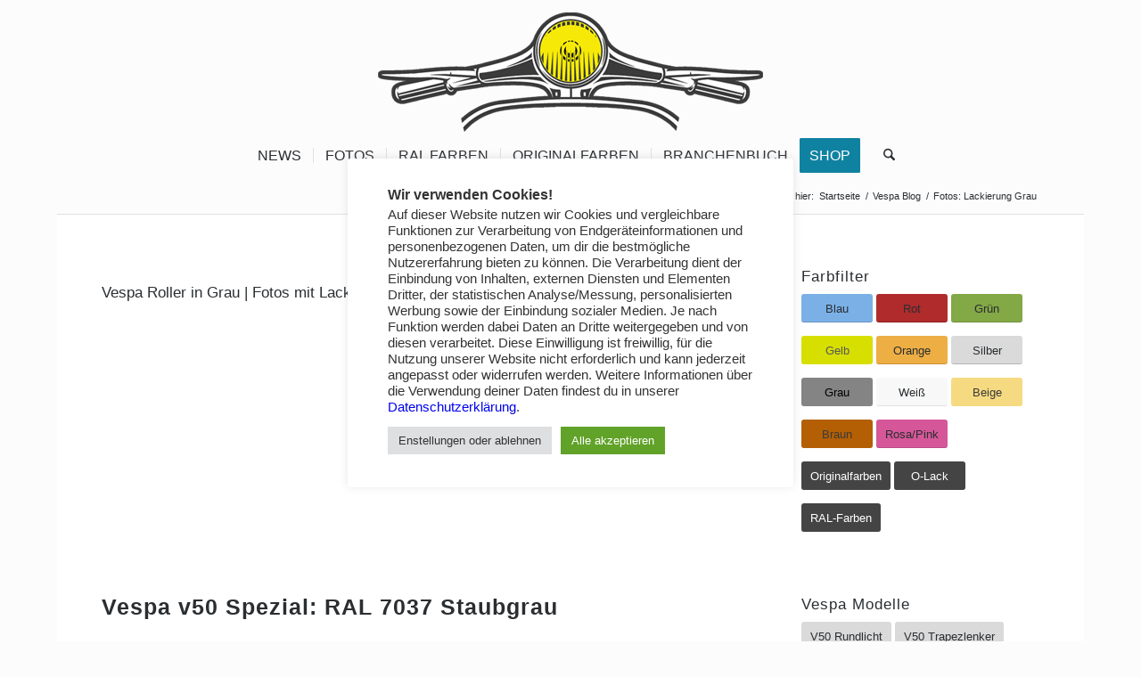

--- FILE ---
content_type: text/html; charset=UTF-8
request_url: https://www.vespafarben.de/suchfilter/vespa-grau/page/5/
body_size: 49143
content:
<!DOCTYPE html>
<html lang="de" class="html_boxed responsive av-preloader-disabled  html_header_top html_logo_center html_bottom_nav_header html_menu_right html_custom html_header_sticky_disabled html_header_shrinking_disabled html_mobile_menu_phone html_header_searchicon html_content_align_left html_header_unstick_top_disabled html_header_stretch_disabled html_elegant-blog html_modern-blog html_av-submenu-hidden html_av-submenu-display-click html_av-overlay-side html_av-overlay-side-minimal html_av-submenu-noclone html_entry_id_13806 av-cookies-no-cookie-consent av-no-preview av-default-lightbox html_text_menu_active av-mobile-menu-switch-default">
<head>
<meta charset="UTF-8" />


<!-- mobile setting -->
<meta name="viewport" content="width=device-width, initial-scale=1">

<!-- Scripts/CSS and wp_head hook -->
<meta name='robots' content='index, follow, max-image-preview:large, max-snippet:-1, max-video-preview:-1' />
	<style>img:is([sizes="auto" i], [sizes^="auto," i]) { contain-intrinsic-size: 3000px 1500px }</style>
	<meta name="robots" content="noindex,follow">
	<!-- This site is optimized with the Yoast SEO plugin v26.2 - https://yoast.com/wordpress/plugins/seo/ -->
	<title>Vespa Roller in Grau | Fotos mit Lackinfos &amp; Farbcodes</title>
	<meta name="description" content="Viele Fotos grau lackierter Vespa Roller mit allen Lackinfos (Farbnamen und Farbcodes). Welcher Lack passt am besten zu deiner Vespa?" />
	<link rel="canonical" href="https://www.vespafarben.de/suchfilter/vespa-grau/page/5/" />
	<link rel="prev" href="https://www.vespafarben.de/suchfilter/vespa-grau/page/4/" />
	<link rel="next" href="https://www.vespafarben.de/suchfilter/vespa-grau/page/6/" />
	<meta property="og:locale" content="de_DE" />
	<meta property="og:type" content="article" />
	<meta property="og:title" content="Vespa Roller in Grau | Fotos mit Lackinfos &amp; Farbcodes" />
	<meta property="og:description" content="Viele Fotos grau lackierter Vespa Roller mit allen Lackinfos (Farbnamen und Farbcodes). Welcher Lack passt am besten zu deiner Vespa?" />
	<meta property="og:url" content="https://www.vespafarben.de/suchfilter/vespa-grau/" />
	<meta property="og:site_name" content="Vespa Farben" />
	<meta property="og:image" content="https://www.vespafarben.de/wp-content/uploads/vespafarben-logo.png" />
	<meta property="og:image:width" content="1" />
	<meta property="og:image:height" content="1" />
	<meta property="og:image:type" content="image/png" />
	<meta name="twitter:card" content="summary_large_image" />
	<script type="application/ld+json" class="yoast-schema-graph">{"@context":"https://schema.org","@graph":[{"@type":"CollectionPage","@id":"https://www.vespafarben.de/suchfilter/vespa-grau/","url":"https://www.vespafarben.de/suchfilter/vespa-grau/page/5/","name":"Vespa Roller in Grau | Fotos mit Lackinfos & Farbcodes","isPartOf":{"@id":"https://www.vespafarben.de/#website"},"primaryImageOfPage":{"@id":"https://www.vespafarben.de/suchfilter/vespa-grau/page/5/#primaryimage"},"image":{"@id":"https://www.vespafarben.de/suchfilter/vespa-grau/page/5/#primaryimage"},"thumbnailUrl":"https://www.vespafarben.de/wp-content/uploads/Vespa-v50-Spezial-RAL-7037-Staubgrau-vorschau.jpg","description":"Viele Fotos grau lackierter Vespa Roller mit allen Lackinfos (Farbnamen und Farbcodes). Welcher Lack passt am besten zu deiner Vespa?","breadcrumb":{"@id":"https://www.vespafarben.de/suchfilter/vespa-grau/page/5/#breadcrumb"},"inLanguage":"de"},{"@type":"ImageObject","inLanguage":"de","@id":"https://www.vespafarben.de/suchfilter/vespa-grau/page/5/#primaryimage","url":"https://www.vespafarben.de/wp-content/uploads/Vespa-v50-Spezial-RAL-7037-Staubgrau-vorschau.jpg","contentUrl":"https://www.vespafarben.de/wp-content/uploads/Vespa-v50-Spezial-RAL-7037-Staubgrau-vorschau.jpg","width":350,"height":467,"caption":"Vespa v50 Spezial in der Lackierung RAL 7037 Staubgrau"},{"@type":"BreadcrumbList","@id":"https://www.vespafarben.de/suchfilter/vespa-grau/page/5/#breadcrumb","itemListElement":[{"@type":"ListItem","position":1,"name":"Startseite","item":"https://www.vespafarben.de/"},{"@type":"ListItem","position":2,"name":"Fotos: Lackierung Grau"}]},{"@type":"WebSite","@id":"https://www.vespafarben.de/#website","url":"https://www.vespafarben.de/","name":"Vespa Farben","description":"Fotos lackierter Vespa Roller mit allen Lackinfos und Farbcodes! Lackierungen in Piaggio Vespa Originalfarben, O‘Lack, RAL-Farben und vielen weiteren Lacken.","potentialAction":[{"@type":"SearchAction","target":{"@type":"EntryPoint","urlTemplate":"https://www.vespafarben.de/?s={search_term_string}"},"query-input":{"@type":"PropertyValueSpecification","valueRequired":true,"valueName":"search_term_string"}}],"inLanguage":"de"}]}</script>
	<!-- / Yoast SEO plugin. -->


<link rel="alternate" type="application/rss+xml" title="Vespa Farben &raquo; Feed" href="https://www.vespafarben.de/feed/" />
<link rel="alternate" type="application/rss+xml" title="Vespa Farben &raquo; Kommentar-Feed" href="https://www.vespafarben.de/comments/feed/" />
<link rel="alternate" type="application/rss+xml" title="Vespa Farben &raquo; Fotos: Lackierung Grau Schlagwort-Feed" href="https://www.vespafarben.de/suchfilter/vespa-grau/feed/" />
<link rel="stylesheet" href="https://www.vespafarben.de/wp-content/cache/minify/06cc2.css" media="all" />





































<style id='global-styles-inline-css' type='text/css'>
:root{--wp--preset--aspect-ratio--square: 1;--wp--preset--aspect-ratio--4-3: 4/3;--wp--preset--aspect-ratio--3-4: 3/4;--wp--preset--aspect-ratio--3-2: 3/2;--wp--preset--aspect-ratio--2-3: 2/3;--wp--preset--aspect-ratio--16-9: 16/9;--wp--preset--aspect-ratio--9-16: 9/16;--wp--preset--color--black: #000000;--wp--preset--color--cyan-bluish-gray: #abb8c3;--wp--preset--color--white: #ffffff;--wp--preset--color--pale-pink: #f78da7;--wp--preset--color--vivid-red: #cf2e2e;--wp--preset--color--luminous-vivid-orange: #ff6900;--wp--preset--color--luminous-vivid-amber: #fcb900;--wp--preset--color--light-green-cyan: #7bdcb5;--wp--preset--color--vivid-green-cyan: #00d084;--wp--preset--color--pale-cyan-blue: #8ed1fc;--wp--preset--color--vivid-cyan-blue: #0693e3;--wp--preset--color--vivid-purple: #9b51e0;--wp--preset--color--metallic-red: #b02b2c;--wp--preset--color--maximum-yellow-red: #edae44;--wp--preset--color--yellow-sun: #eeee22;--wp--preset--color--palm-leaf: #83a846;--wp--preset--color--aero: #7bb0e7;--wp--preset--color--old-lavender: #745f7e;--wp--preset--color--steel-teal: #5f8789;--wp--preset--color--raspberry-pink: #d65799;--wp--preset--color--medium-turquoise: #4ecac2;--wp--preset--gradient--vivid-cyan-blue-to-vivid-purple: linear-gradient(135deg,rgba(6,147,227,1) 0%,rgb(155,81,224) 100%);--wp--preset--gradient--light-green-cyan-to-vivid-green-cyan: linear-gradient(135deg,rgb(122,220,180) 0%,rgb(0,208,130) 100%);--wp--preset--gradient--luminous-vivid-amber-to-luminous-vivid-orange: linear-gradient(135deg,rgba(252,185,0,1) 0%,rgba(255,105,0,1) 100%);--wp--preset--gradient--luminous-vivid-orange-to-vivid-red: linear-gradient(135deg,rgba(255,105,0,1) 0%,rgb(207,46,46) 100%);--wp--preset--gradient--very-light-gray-to-cyan-bluish-gray: linear-gradient(135deg,rgb(238,238,238) 0%,rgb(169,184,195) 100%);--wp--preset--gradient--cool-to-warm-spectrum: linear-gradient(135deg,rgb(74,234,220) 0%,rgb(151,120,209) 20%,rgb(207,42,186) 40%,rgb(238,44,130) 60%,rgb(251,105,98) 80%,rgb(254,248,76) 100%);--wp--preset--gradient--blush-light-purple: linear-gradient(135deg,rgb(255,206,236) 0%,rgb(152,150,240) 100%);--wp--preset--gradient--blush-bordeaux: linear-gradient(135deg,rgb(254,205,165) 0%,rgb(254,45,45) 50%,rgb(107,0,62) 100%);--wp--preset--gradient--luminous-dusk: linear-gradient(135deg,rgb(255,203,112) 0%,rgb(199,81,192) 50%,rgb(65,88,208) 100%);--wp--preset--gradient--pale-ocean: linear-gradient(135deg,rgb(255,245,203) 0%,rgb(182,227,212) 50%,rgb(51,167,181) 100%);--wp--preset--gradient--electric-grass: linear-gradient(135deg,rgb(202,248,128) 0%,rgb(113,206,126) 100%);--wp--preset--gradient--midnight: linear-gradient(135deg,rgb(2,3,129) 0%,rgb(40,116,252) 100%);--wp--preset--font-size--small: 1rem;--wp--preset--font-size--medium: 1.125rem;--wp--preset--font-size--large: 1.75rem;--wp--preset--font-size--x-large: clamp(1.75rem, 3vw, 2.25rem);--wp--preset--spacing--20: 0.44rem;--wp--preset--spacing--30: 0.67rem;--wp--preset--spacing--40: 1rem;--wp--preset--spacing--50: 1.5rem;--wp--preset--spacing--60: 2.25rem;--wp--preset--spacing--70: 3.38rem;--wp--preset--spacing--80: 5.06rem;--wp--preset--shadow--natural: 6px 6px 9px rgba(0, 0, 0, 0.2);--wp--preset--shadow--deep: 12px 12px 50px rgba(0, 0, 0, 0.4);--wp--preset--shadow--sharp: 6px 6px 0px rgba(0, 0, 0, 0.2);--wp--preset--shadow--outlined: 6px 6px 0px -3px rgba(255, 255, 255, 1), 6px 6px rgba(0, 0, 0, 1);--wp--preset--shadow--crisp: 6px 6px 0px rgba(0, 0, 0, 1);}:root { --wp--style--global--content-size: 800px;--wp--style--global--wide-size: 1130px; }:where(body) { margin: 0; }.wp-site-blocks > .alignleft { float: left; margin-right: 2em; }.wp-site-blocks > .alignright { float: right; margin-left: 2em; }.wp-site-blocks > .aligncenter { justify-content: center; margin-left: auto; margin-right: auto; }:where(.is-layout-flex){gap: 0.5em;}:where(.is-layout-grid){gap: 0.5em;}.is-layout-flow > .alignleft{float: left;margin-inline-start: 0;margin-inline-end: 2em;}.is-layout-flow > .alignright{float: right;margin-inline-start: 2em;margin-inline-end: 0;}.is-layout-flow > .aligncenter{margin-left: auto !important;margin-right: auto !important;}.is-layout-constrained > .alignleft{float: left;margin-inline-start: 0;margin-inline-end: 2em;}.is-layout-constrained > .alignright{float: right;margin-inline-start: 2em;margin-inline-end: 0;}.is-layout-constrained > .aligncenter{margin-left: auto !important;margin-right: auto !important;}.is-layout-constrained > :where(:not(.alignleft):not(.alignright):not(.alignfull)){max-width: var(--wp--style--global--content-size);margin-left: auto !important;margin-right: auto !important;}.is-layout-constrained > .alignwide{max-width: var(--wp--style--global--wide-size);}body .is-layout-flex{display: flex;}.is-layout-flex{flex-wrap: wrap;align-items: center;}.is-layout-flex > :is(*, div){margin: 0;}body .is-layout-grid{display: grid;}.is-layout-grid > :is(*, div){margin: 0;}body{padding-top: 0px;padding-right: 0px;padding-bottom: 0px;padding-left: 0px;}a:where(:not(.wp-element-button)){text-decoration: underline;}:root :where(.wp-element-button, .wp-block-button__link){background-color: #32373c;border-width: 0;color: #fff;font-family: inherit;font-size: inherit;line-height: inherit;padding: calc(0.667em + 2px) calc(1.333em + 2px);text-decoration: none;}.has-black-color{color: var(--wp--preset--color--black) !important;}.has-cyan-bluish-gray-color{color: var(--wp--preset--color--cyan-bluish-gray) !important;}.has-white-color{color: var(--wp--preset--color--white) !important;}.has-pale-pink-color{color: var(--wp--preset--color--pale-pink) !important;}.has-vivid-red-color{color: var(--wp--preset--color--vivid-red) !important;}.has-luminous-vivid-orange-color{color: var(--wp--preset--color--luminous-vivid-orange) !important;}.has-luminous-vivid-amber-color{color: var(--wp--preset--color--luminous-vivid-amber) !important;}.has-light-green-cyan-color{color: var(--wp--preset--color--light-green-cyan) !important;}.has-vivid-green-cyan-color{color: var(--wp--preset--color--vivid-green-cyan) !important;}.has-pale-cyan-blue-color{color: var(--wp--preset--color--pale-cyan-blue) !important;}.has-vivid-cyan-blue-color{color: var(--wp--preset--color--vivid-cyan-blue) !important;}.has-vivid-purple-color{color: var(--wp--preset--color--vivid-purple) !important;}.has-metallic-red-color{color: var(--wp--preset--color--metallic-red) !important;}.has-maximum-yellow-red-color{color: var(--wp--preset--color--maximum-yellow-red) !important;}.has-yellow-sun-color{color: var(--wp--preset--color--yellow-sun) !important;}.has-palm-leaf-color{color: var(--wp--preset--color--palm-leaf) !important;}.has-aero-color{color: var(--wp--preset--color--aero) !important;}.has-old-lavender-color{color: var(--wp--preset--color--old-lavender) !important;}.has-steel-teal-color{color: var(--wp--preset--color--steel-teal) !important;}.has-raspberry-pink-color{color: var(--wp--preset--color--raspberry-pink) !important;}.has-medium-turquoise-color{color: var(--wp--preset--color--medium-turquoise) !important;}.has-black-background-color{background-color: var(--wp--preset--color--black) !important;}.has-cyan-bluish-gray-background-color{background-color: var(--wp--preset--color--cyan-bluish-gray) !important;}.has-white-background-color{background-color: var(--wp--preset--color--white) !important;}.has-pale-pink-background-color{background-color: var(--wp--preset--color--pale-pink) !important;}.has-vivid-red-background-color{background-color: var(--wp--preset--color--vivid-red) !important;}.has-luminous-vivid-orange-background-color{background-color: var(--wp--preset--color--luminous-vivid-orange) !important;}.has-luminous-vivid-amber-background-color{background-color: var(--wp--preset--color--luminous-vivid-amber) !important;}.has-light-green-cyan-background-color{background-color: var(--wp--preset--color--light-green-cyan) !important;}.has-vivid-green-cyan-background-color{background-color: var(--wp--preset--color--vivid-green-cyan) !important;}.has-pale-cyan-blue-background-color{background-color: var(--wp--preset--color--pale-cyan-blue) !important;}.has-vivid-cyan-blue-background-color{background-color: var(--wp--preset--color--vivid-cyan-blue) !important;}.has-vivid-purple-background-color{background-color: var(--wp--preset--color--vivid-purple) !important;}.has-metallic-red-background-color{background-color: var(--wp--preset--color--metallic-red) !important;}.has-maximum-yellow-red-background-color{background-color: var(--wp--preset--color--maximum-yellow-red) !important;}.has-yellow-sun-background-color{background-color: var(--wp--preset--color--yellow-sun) !important;}.has-palm-leaf-background-color{background-color: var(--wp--preset--color--palm-leaf) !important;}.has-aero-background-color{background-color: var(--wp--preset--color--aero) !important;}.has-old-lavender-background-color{background-color: var(--wp--preset--color--old-lavender) !important;}.has-steel-teal-background-color{background-color: var(--wp--preset--color--steel-teal) !important;}.has-raspberry-pink-background-color{background-color: var(--wp--preset--color--raspberry-pink) !important;}.has-medium-turquoise-background-color{background-color: var(--wp--preset--color--medium-turquoise) !important;}.has-black-border-color{border-color: var(--wp--preset--color--black) !important;}.has-cyan-bluish-gray-border-color{border-color: var(--wp--preset--color--cyan-bluish-gray) !important;}.has-white-border-color{border-color: var(--wp--preset--color--white) !important;}.has-pale-pink-border-color{border-color: var(--wp--preset--color--pale-pink) !important;}.has-vivid-red-border-color{border-color: var(--wp--preset--color--vivid-red) !important;}.has-luminous-vivid-orange-border-color{border-color: var(--wp--preset--color--luminous-vivid-orange) !important;}.has-luminous-vivid-amber-border-color{border-color: var(--wp--preset--color--luminous-vivid-amber) !important;}.has-light-green-cyan-border-color{border-color: var(--wp--preset--color--light-green-cyan) !important;}.has-vivid-green-cyan-border-color{border-color: var(--wp--preset--color--vivid-green-cyan) !important;}.has-pale-cyan-blue-border-color{border-color: var(--wp--preset--color--pale-cyan-blue) !important;}.has-vivid-cyan-blue-border-color{border-color: var(--wp--preset--color--vivid-cyan-blue) !important;}.has-vivid-purple-border-color{border-color: var(--wp--preset--color--vivid-purple) !important;}.has-metallic-red-border-color{border-color: var(--wp--preset--color--metallic-red) !important;}.has-maximum-yellow-red-border-color{border-color: var(--wp--preset--color--maximum-yellow-red) !important;}.has-yellow-sun-border-color{border-color: var(--wp--preset--color--yellow-sun) !important;}.has-palm-leaf-border-color{border-color: var(--wp--preset--color--palm-leaf) !important;}.has-aero-border-color{border-color: var(--wp--preset--color--aero) !important;}.has-old-lavender-border-color{border-color: var(--wp--preset--color--old-lavender) !important;}.has-steel-teal-border-color{border-color: var(--wp--preset--color--steel-teal) !important;}.has-raspberry-pink-border-color{border-color: var(--wp--preset--color--raspberry-pink) !important;}.has-medium-turquoise-border-color{border-color: var(--wp--preset--color--medium-turquoise) !important;}.has-vivid-cyan-blue-to-vivid-purple-gradient-background{background: var(--wp--preset--gradient--vivid-cyan-blue-to-vivid-purple) !important;}.has-light-green-cyan-to-vivid-green-cyan-gradient-background{background: var(--wp--preset--gradient--light-green-cyan-to-vivid-green-cyan) !important;}.has-luminous-vivid-amber-to-luminous-vivid-orange-gradient-background{background: var(--wp--preset--gradient--luminous-vivid-amber-to-luminous-vivid-orange) !important;}.has-luminous-vivid-orange-to-vivid-red-gradient-background{background: var(--wp--preset--gradient--luminous-vivid-orange-to-vivid-red) !important;}.has-very-light-gray-to-cyan-bluish-gray-gradient-background{background: var(--wp--preset--gradient--very-light-gray-to-cyan-bluish-gray) !important;}.has-cool-to-warm-spectrum-gradient-background{background: var(--wp--preset--gradient--cool-to-warm-spectrum) !important;}.has-blush-light-purple-gradient-background{background: var(--wp--preset--gradient--blush-light-purple) !important;}.has-blush-bordeaux-gradient-background{background: var(--wp--preset--gradient--blush-bordeaux) !important;}.has-luminous-dusk-gradient-background{background: var(--wp--preset--gradient--luminous-dusk) !important;}.has-pale-ocean-gradient-background{background: var(--wp--preset--gradient--pale-ocean) !important;}.has-electric-grass-gradient-background{background: var(--wp--preset--gradient--electric-grass) !important;}.has-midnight-gradient-background{background: var(--wp--preset--gradient--midnight) !important;}.has-small-font-size{font-size: var(--wp--preset--font-size--small) !important;}.has-medium-font-size{font-size: var(--wp--preset--font-size--medium) !important;}.has-large-font-size{font-size: var(--wp--preset--font-size--large) !important;}.has-x-large-font-size{font-size: var(--wp--preset--font-size--x-large) !important;}
:where(.wp-block-post-template.is-layout-flex){gap: 1.25em;}:where(.wp-block-post-template.is-layout-grid){gap: 1.25em;}
:where(.wp-block-columns.is-layout-flex){gap: 2em;}:where(.wp-block-columns.is-layout-grid){gap: 2em;}
:root :where(.wp-block-pullquote){font-size: 1.5em;line-height: 1.6;}
</style>
<link rel="stylesheet" href="https://www.vespafarben.de/wp-content/cache/minify/fef21.css" media="all" />



<style id='crp-style-rounded-thumbs-inline-css' type='text/css'>

			.crp_related.crp-rounded-thumbs a {
				width: 180px;
                height: 180px;
				text-decoration: none;
			}
			.crp_related.crp-rounded-thumbs img {
				max-width: 180px;
				margin: auto;
			}
			.crp_related.crp-rounded-thumbs .crp_title {
				width: 100%;
			}
			
</style>
<link rel="stylesheet" href="https://www.vespafarben.de/wp-content/cache/minify/fc610.css" media="all" />










<script type="text/javascript" src="https://www.vespafarben.de/wp-includes/js/jquery/jquery.min.js?ver=3.7.1" id="jquery-core-js"></script>
<script type="text/javascript" id="cookie-law-info-js-extra">
/* <![CDATA[ */
var Cli_Data = {"nn_cookie_ids":[],"cookielist":[],"non_necessary_cookies":[],"ccpaEnabled":"","ccpaRegionBased":"","ccpaBarEnabled":"","strictlyEnabled":["necessary","obligatoire"],"ccpaType":"gdpr","js_blocking":"1","custom_integration":"","triggerDomRefresh":"","secure_cookies":""};
var cli_cookiebar_settings = {"animate_speed_hide":"500","animate_speed_show":"500","background":"#FFF","border":"#b1a6a6c2","border_on":"","button_1_button_colour":"#61a229","button_1_button_hover":"#4e8221","button_1_link_colour":"#fff","button_1_as_button":"1","button_1_new_win":"","button_2_button_colour":"#333","button_2_button_hover":"#292929","button_2_link_colour":"#444","button_2_as_button":"","button_2_hidebar":"","button_3_button_colour":"#dedfe0","button_3_button_hover":"#b2b2b3","button_3_link_colour":"#333333","button_3_as_button":"1","button_3_new_win":"","button_4_button_colour":"#dedfe0","button_4_button_hover":"#b2b2b3","button_4_link_colour":"#333333","button_4_as_button":"1","button_7_button_colour":"#61a229","button_7_button_hover":"#4e8221","button_7_link_colour":"#fff","button_7_as_button":"1","button_7_new_win":"","font_family":"inherit","header_fix":"","notify_animate_hide":"1","notify_animate_show":"","notify_div_id":"#cookie-law-info-bar","notify_position_horizontal":"right","notify_position_vertical":"bottom","scroll_close":"","scroll_close_reload":"","accept_close_reload":"","reject_close_reload":"","showagain_tab":"","showagain_background":"#fff","showagain_border":"#000","showagain_div_id":"#cookie-law-info-again","showagain_x_position":"100px","text":"#333333","show_once_yn":"","show_once":"10000","logging_on":"","as_popup":"","popup_overlay":"","bar_heading_text":"Wir verwenden Cookies!","cookie_bar_as":"popup","popup_showagain_position":"bottom-right","widget_position":"left"};
var log_object = {"ajax_url":"https:\/\/www.vespafarben.de\/wp-admin\/admin-ajax.php"};
/* ]]> */
</script>
<script type="text/javascript" src="https://www.vespafarben.de/wp-content/plugins/cookie-law-info/legacy/public/js/cookie-law-info-public.js?ver=3.3.6" id="cookie-law-info-js"></script>
<script type="text/javascript" src="https://www.vespafarben.de/wp-content/uploads/dynamic_avia/avia-head-scripts-df7886ac2fb9574a410d05285be45af0---68fb370e84835.js" id="avia-head-scripts-js"></script>
<link rel="https://api.w.org/" href="https://www.vespafarben.de/wp-json/" /><link rel="alternate" title="JSON" type="application/json" href="https://www.vespafarben.de/wp-json/wp/v2/tags/22" /><link rel="EditURI" type="application/rsd+xml" title="RSD" href="https://www.vespafarben.de/xmlrpc.php?rsd" />

<meta name="google-site-verification" content="5QdPC0eRsZ3s-7hjB9GSPfcuFKJpe2zjrQjPJzpE4xk" />
<!-- Google Tag Manager -->
<script>(function(w,d,s,l,i){w[l]=w[l]||[];w[l].push({'gtm.start':
new Date().getTime(),event:'gtm.js'});var f=d.getElementsByTagName(s)[0],
j=d.createElement(s),dl=l!='dataLayer'?'&l='+l:'';j.async=true;j.src=
'https://www.googletagmanager.com/gtm.js?id='+i+dl;f.parentNode.insertBefore(j,f);
})(window,document,'script','dataLayer','GTM-KMBQ2T');</script>
<!-- End Google Tag Manager -->
<script data-ad-client="ca-pub-1067890418202551" async src="https://pagead2.googlesyndication.com/pagead/js/adsbygoogle.js"></script>
<link rel="icon" href="https://www.vespafarben.de/wp-content/uploads/favicon.png" type="image/png">
<!--[if lt IE 9]><script src="https://www.vespafarben.de/wp-content/themes/enfold/js/html5shiv.js"></script><![endif]--><link rel="profile" href="https://gmpg.org/xfn/11" />
<link rel="alternate" type="application/rss+xml" title="Vespa Farben RSS2 Feed" href="https://www.vespafarben.de/feed/" />
<link rel="pingback" href="https://www.vespafarben.de/xmlrpc.php" />

<style type='text/css' media='screen'>
 #top #header_main > .container, #top #header_main > .container .main_menu  .av-main-nav > li > a, #top #header_main #menu-item-shop .cart_dropdown_link{ height:150px; line-height: 150px; }
 .html_top_nav_header .av-logo-container{ height:150px;  }
 .html_header_top.html_header_sticky #top #wrap_all #main{ padding-top:202px; } 
</style>

<!-- To speed up the rendering and to display the site as fast as possible to the user we include some styles and scripts for above the fold content inline -->
<script type="text/javascript">'use strict';var avia_is_mobile=!1;if(/Android|webOS|iPhone|iPad|iPod|BlackBerry|IEMobile|Opera Mini/i.test(navigator.userAgent)&&'ontouchstart' in document.documentElement){avia_is_mobile=!0;document.documentElement.className+=' avia_mobile '}
else{document.documentElement.className+=' avia_desktop '};document.documentElement.className+=' js_active ';(function(){var e=['-webkit-','-moz-','-ms-',''],n='',o=!1,a=!1;for(var t in e){if(e[t]+'transform' in document.documentElement.style){o=!0;n=e[t]+'transform'};if(e[t]+'perspective' in document.documentElement.style){a=!0}};if(o){document.documentElement.className+=' avia_transform '};if(a){document.documentElement.className+=' avia_transform3d '};if(typeof document.getElementsByClassName=='function'&&typeof document.documentElement.getBoundingClientRect=='function'&&avia_is_mobile==!1){if(n&&window.innerHeight>0){setTimeout(function(){var e=0,o={},a=0,t=document.getElementsByClassName('av-parallax'),i=window.pageYOffset||document.documentElement.scrollTop;for(e=0;e<t.length;e++){t[e].style.top='0px';o=t[e].getBoundingClientRect();a=Math.ceil((window.innerHeight+i-o.top)*0.3);t[e].style[n]='translate(0px, '+a+'px)';t[e].style.top='auto';t[e].className+=' enabled-parallax '}},50)}}})();</script><style type="text/css">
		@font-face {font-family: 'entypo-fontello-enfold'; font-weight: normal; font-style: normal; font-display: auto;
		src: url('https://www.vespafarben.de/wp-content/themes/enfold/config-templatebuilder/avia-template-builder/assets/fonts/entypo-fontello-enfold/entypo-fontello-enfold.woff2') format('woff2'),
		url('https://www.vespafarben.de/wp-content/themes/enfold/config-templatebuilder/avia-template-builder/assets/fonts/entypo-fontello-enfold/entypo-fontello-enfold.woff') format('woff'),
		url('https://www.vespafarben.de/wp-content/themes/enfold/config-templatebuilder/avia-template-builder/assets/fonts/entypo-fontello-enfold/entypo-fontello-enfold.ttf') format('truetype'),
		url('https://www.vespafarben.de/wp-content/themes/enfold/config-templatebuilder/avia-template-builder/assets/fonts/entypo-fontello-enfold/entypo-fontello-enfold.svg#entypo-fontello-enfold') format('svg'),
		url('https://www.vespafarben.de/wp-content/themes/enfold/config-templatebuilder/avia-template-builder/assets/fonts/entypo-fontello-enfold/entypo-fontello-enfold.eot'),
		url('https://www.vespafarben.de/wp-content/themes/enfold/config-templatebuilder/avia-template-builder/assets/fonts/entypo-fontello-enfold/entypo-fontello-enfold.eot?#iefix') format('embedded-opentype');
		}

		#top .avia-font-entypo-fontello-enfold, body .avia-font-entypo-fontello-enfold, html body [data-av_iconfont='entypo-fontello-enfold']:before{ font-family: 'entypo-fontello-enfold'; }
		
		@font-face {font-family: 'entypo-fontello'; font-weight: normal; font-style: normal; font-display: auto;
		src: url('https://www.vespafarben.de/wp-content/themes/enfold/config-templatebuilder/avia-template-builder/assets/fonts/entypo-fontello/entypo-fontello.woff2') format('woff2'),
		url('https://www.vespafarben.de/wp-content/themes/enfold/config-templatebuilder/avia-template-builder/assets/fonts/entypo-fontello/entypo-fontello.woff') format('woff'),
		url('https://www.vespafarben.de/wp-content/themes/enfold/config-templatebuilder/avia-template-builder/assets/fonts/entypo-fontello/entypo-fontello.ttf') format('truetype'),
		url('https://www.vespafarben.de/wp-content/themes/enfold/config-templatebuilder/avia-template-builder/assets/fonts/entypo-fontello/entypo-fontello.svg#entypo-fontello') format('svg'),
		url('https://www.vespafarben.de/wp-content/themes/enfold/config-templatebuilder/avia-template-builder/assets/fonts/entypo-fontello/entypo-fontello.eot'),
		url('https://www.vespafarben.de/wp-content/themes/enfold/config-templatebuilder/avia-template-builder/assets/fonts/entypo-fontello/entypo-fontello.eot?#iefix') format('embedded-opentype');
		}

		#top .avia-font-entypo-fontello, body .avia-font-entypo-fontello, html body [data-av_iconfont='entypo-fontello']:before{ font-family: 'entypo-fontello'; }
		</style><style>
.ai-viewports                 {--ai: 1;}
.ai-viewport-3                { display: none !important;}
.ai-viewport-2                { display: none !important;}
.ai-viewport-1                { display: inherit !important;}
.ai-viewport-0                { display: none !important;}
@media (min-width: 768px) and (max-width: 979px) {
.ai-viewport-1                { display: none !important;}
.ai-viewport-2                { display: inherit !important;}
}
@media (max-width: 767px) {
.ai-viewport-1                { display: none !important;}
.ai-viewport-3                { display: inherit !important;}
}
</style>


<!--
Debugging Info for Theme support: 

Theme: Enfold
Version: 7.1.3
Installed: enfold
AviaFramework Version: 5.6
AviaBuilder Version: 6.0
aviaElementManager Version: 1.0.1
- - - - - - - - - - -
ChildTheme: Enfold Child
ChildTheme Version: 1.0
ChildTheme Installed: enfold

- - - - - - - - - - -
ML:256-PU:34-PLA:19
WP:6.8.3
Compress: CSS:disabled - JS:all theme files
Updates: enabled - token has changed and not verified
PLAu:19
-->
</head>

<body id="top" class="archive paged tag tag-vespa-grau tag-22 paged-5 tag-paged-5 wp-theme-enfold wp-child-theme-enfold-child boxed no_sidebar_border rtl_columns av-curtain-numeric helvetica-websave helvetica  avia-responsive-images-support" itemscope="itemscope" itemtype="https://schema.org/WebPage" >

	
	<div id='wrap_all'>

	
<header id='header' class='all_colors header_color light_bg_color  av_header_top av_logo_center av_bottom_nav_header av_menu_right av_custom av_header_sticky_disabled av_header_shrinking_disabled av_header_stretch_disabled av_mobile_menu_phone av_header_searchicon av_header_unstick_top_disabled av_seperator_small_border'  data-av_shrink_factor='50' role="banner" itemscope="itemscope" itemtype="https://schema.org/WPHeader" >

		<div  id='header_main' class='container_wrap container_wrap_logo'>

        <div class='container av-logo-container'><div class='inner-container'><span class='logo avia-standard-logo'><a href='https://www.vespafarben.de/' class='' aria-label='Vespa Farben Lacke und Farbtabellen Header www.vespafarben.de' title='Vespa Farben Lacke und Farbtabellen Header www.vespafarben.de'><img src="https://www.vespafarben.de/wp-content/uploads/vespafarben-logo-6.png" srcset="https://www.vespafarben.de/wp-content/uploads/vespafarben-logo-6.png 432w, https://www.vespafarben.de/wp-content/uploads/vespafarben-logo-6-36x12.png 36w" sizes="(max-width: 432px) 100vw, 432px" height="100" width="300" alt='Vespa Farben' title='Vespa Farben Lacke und Farbtabellen Header www.vespafarben.de' /></a></span></div></div><div id='header_main_alternate' class='container_wrap'><div class='container'><nav class='main_menu' data-selectname='Wähle eine Seite'  role="navigation" itemscope="itemscope" itemtype="https://schema.org/SiteNavigationElement" ><div class="avia-menu av-main-nav-wrap"><ul role="menu" class="menu av-main-nav" id="avia-menu"><li role="menuitem" id="menu-item-11623" class="menu-item menu-item-type-custom menu-item-object-custom menu-item-has-children menu-item-top-level menu-item-top-level-1"><a href="#" itemprop="url" tabindex="0"><span class="avia-bullet"></span><span class="avia-menu-text">News</span><span class="avia-menu-fx"><span class="avia-arrow-wrap"><span class="avia-arrow"></span></span></span></a>


<ul class="sub-menu">
	<li role="menuitem" id="menu-item-16088" class="menu-item menu-item-type-taxonomy menu-item-object-category"><a href="https://www.vespafarben.de/lackierung/" itemprop="url" tabindex="0" data-wpel-link="internal"><span class="avia-bullet"></span><span class="avia-menu-text">Vespa Blog</span></a></li>
	<li role="menuitem" id="menu-item-11627" class="menu-item menu-item-type-custom menu-item-object-custom"><a title="Beschreibung Fahrzeug selber lackieren" href="https://www.vespafarben.de/lackierung/vespa-selber-lackieren-1-vorbereitung-material/" itemprop="url" tabindex="0" data-wpel-link="internal"><span class="avia-bullet"></span><span class="avia-menu-text">Vespa Selber Lackieren</span></a></li>
	<li role="menuitem" id="menu-item-12749" class="menu-item menu-item-type-custom menu-item-object-custom"><a title="Beschreibung Originallack freilegen. Überlackierung entfernen" href="https://www.vespafarben.de/lackierung/vespa-originallack-olack-freilegen-polieren-aufarbeiten/" itemprop="url" tabindex="0" data-wpel-link="internal"><span class="avia-bullet"></span><span class="avia-menu-text">Originallack freilegen</span></a></li>
	<li role="menuitem" id="menu-item-15275" class="menu-item menu-item-type-custom menu-item-object-custom"><a href="https://www.vespafarben.de/motornummer-baujahr/" itemprop="url" tabindex="0" data-wpel-link="internal"><span class="avia-bullet"></span><span class="avia-menu-text">Motornummer &#038; Baujahr</span></a></li>
	<li role="menuitem" id="menu-item-14806" class="menu-item menu-item-type-post_type menu-item-object-post"><a href="https://www.vespafarben.de/lackierung/vespa-diebstahlschutz-alarmanlage-gps-tracker/" itemprop="url" tabindex="0" data-wpel-link="internal"><span class="avia-bullet"></span><span class="avia-menu-text">Vespa Diebstahlschutz</span></a></li>
	<li role="menuitem" id="menu-item-15407" class="menu-item menu-item-type-post_type menu-item-object-post"><a href="https://www.vespafarben.de/lackierung/vespa-pulverbeschichtung-vorteile-nachteile/" itemprop="url" tabindex="0" data-wpel-link="internal"><span class="avia-bullet"></span><span class="avia-menu-text">Pulverbeschichtung Vor- Nachteile</span></a></li>
</ul>
</li>
<li role="menuitem" id="menu-item-15226" class="menu-item menu-item-type-custom menu-item-object-custom menu-item-has-children menu-item-top-level menu-item-top-level-2"><a href="#" itemprop="url" tabindex="0"><span class="avia-bullet"></span><span class="avia-menu-text">Fotos</span><span class="avia-menu-fx"><span class="avia-arrow-wrap"><span class="avia-arrow"></span></span></span></a>


<ul class="sub-menu">
	<li role="menuitem" id="menu-item-15225" class="menu-item menu-item-type-custom menu-item-object-custom"><a href="https://www.vespafarben.de/fotos/" itemprop="url" tabindex="0" data-wpel-link="internal"><span class="avia-bullet"></span><span class="avia-menu-text">Alle Vespa Roller</span></a></li>
	<li role="menuitem" id="menu-item-15265" class="menu-item menu-item-type-custom menu-item-object-custom"><a href="https://www.vespafarben.de/suchfilter/vespa-originalfarben/" itemprop="url" tabindex="0" data-wpel-link="internal"><span class="avia-bullet"></span><span class="avia-menu-text">Roller in Originalfarben</span></a></li>
	<li role="menuitem" id="menu-item-14118" class="menu-item menu-item-type-custom menu-item-object-custom menu-item-has-children"><a href="#" itemprop="url" tabindex="0"><span class="avia-bullet"></span><span class="avia-menu-text">Rahmengröße</span></a>
	<ul class="sub-menu">
		<li role="menuitem" id="menu-item-15227" class="menu-item menu-item-type-custom menu-item-object-custom"><a href="https://www.vespafarben.de/suchfilter/vespa-smallframe/" itemprop="url" tabindex="0" data-wpel-link="internal"><span class="avia-bullet"></span><span class="avia-menu-text">Smallframe Roller</span></a></li>
		<li role="menuitem" id="menu-item-15228" class="menu-item menu-item-type-custom menu-item-object-custom"><a href="https://www.vespafarben.de/suchfilter/vespa-largeframe/" itemprop="url" tabindex="0" data-wpel-link="internal"><span class="avia-bullet"></span><span class="avia-menu-text">Largeframe Roller</span></a></li>
		<li role="menuitem" id="menu-item-15229" class="menu-item menu-item-type-custom menu-item-object-custom"><a href="https://www.vespafarben.de/suchfilter/vespa-wideframe/" itemprop="url" tabindex="0" data-wpel-link="internal"><span class="avia-bullet"></span><span class="avia-menu-text">Wideframe Roller</span></a></li>
	</ul>
</li>
	<li role="menuitem" id="menu-item-11652" class="menu-item menu-item-type-custom menu-item-object-custom menu-item-has-children"><a title="Vespa Fotos nach Farbe der Lackierung" href="#" itemprop="url" tabindex="0"><span class="avia-bullet"></span><span class="avia-menu-text">Farbfilter wählen</span></a>
	<ul class="sub-menu">
		<li role="menuitem" id="menu-item-15230" class="menu-item menu-item-type-custom menu-item-object-custom"><a href="https://www.vespafarben.de/suchfilter/vespa-blau/" itemprop="url" tabindex="0" data-wpel-link="internal"><span class="avia-bullet"></span><span class="avia-menu-text">Vespa Roller in Blau</span></a></li>
		<li role="menuitem" id="menu-item-15231" class="menu-item menu-item-type-custom menu-item-object-custom"><a href="https://www.vespafarben.de/suchfilter/vespa-rot/" itemprop="url" tabindex="0" data-wpel-link="internal"><span class="avia-bullet"></span><span class="avia-menu-text">Vespa Roller in Rot</span></a></li>
		<li role="menuitem" id="menu-item-15232" class="menu-item menu-item-type-custom menu-item-object-custom"><a href="https://www.vespafarben.de/suchfilter/vespa-gruen/" itemprop="url" tabindex="0" data-wpel-link="internal"><span class="avia-bullet"></span><span class="avia-menu-text">Vespa Roller in Grün</span></a></li>
		<li role="menuitem" id="menu-item-15233" class="menu-item menu-item-type-custom menu-item-object-custom"><a href="https://www.vespafarben.de/suchfilter/vespa-gelb/" itemprop="url" tabindex="0" data-wpel-link="internal"><span class="avia-bullet"></span><span class="avia-menu-text">Vespa Roller in Gelb</span></a></li>
		<li role="menuitem" id="menu-item-15234" class="menu-item menu-item-type-custom menu-item-object-custom"><a href="https://www.vespafarben.de/suchfilter/vespa-orange/" itemprop="url" tabindex="0" data-wpel-link="internal"><span class="avia-bullet"></span><span class="avia-menu-text">Vespa Roller in Orange</span></a></li>
		<li role="menuitem" id="menu-item-15235" class="menu-item menu-item-type-custom menu-item-object-custom"><a href="https://www.vespafarben.de/suchfilter/vespa-silber/" itemprop="url" tabindex="0" data-wpel-link="internal"><span class="avia-bullet"></span><span class="avia-menu-text">Vespa Roller in Silber</span></a></li>
		<li role="menuitem" id="menu-item-15236" class="menu-item menu-item-type-custom menu-item-object-custom"><a href="https://www.vespafarben.de/suchfilter/vespa-grau/" itemprop="url" tabindex="0" data-wpel-link="internal"><span class="avia-bullet"></span><span class="avia-menu-text">Vespa Roller in Grau</span></a></li>
		<li role="menuitem" id="menu-item-15237" class="menu-item menu-item-type-custom menu-item-object-custom"><a href="https://www.vespafarben.de/suchfilter/vespa-weiss/" itemprop="url" tabindex="0" data-wpel-link="internal"><span class="avia-bullet"></span><span class="avia-menu-text">Vespa Roller in Weiß</span></a></li>
		<li role="menuitem" id="menu-item-15238" class="menu-item menu-item-type-custom menu-item-object-custom"><a href="https://www.vespafarben.de/suchfilter/vespa-beige/" itemprop="url" tabindex="0" data-wpel-link="internal"><span class="avia-bullet"></span><span class="avia-menu-text">Vespa Roller in Beige</span></a></li>
		<li role="menuitem" id="menu-item-15239" class="menu-item menu-item-type-custom menu-item-object-custom"><a href="https://www.vespafarben.de/suchfilter/vespa-braun/" itemprop="url" tabindex="0" data-wpel-link="internal"><span class="avia-bullet"></span><span class="avia-menu-text">Vespa Roller in Braun</span></a></li>
		<li role="menuitem" id="menu-item-15240" class="menu-item menu-item-type-custom menu-item-object-custom"><a href="https://www.vespafarben.de/suchfilter/vespa-rosa/" itemprop="url" tabindex="0" data-wpel-link="internal"><span class="avia-bullet"></span><span class="avia-menu-text">Vespa Roller in Rosa/Pink</span></a></li>
	</ul>
</li>
	<li role="menuitem" id="menu-item-13818" class="menu-item menu-item-type-custom menu-item-object-custom menu-item-has-children"><a href="#" itemprop="url" tabindex="0"><span class="avia-bullet"></span><span class="avia-menu-text">Vespa Modelle</span></a>
	<ul class="sub-menu">
		<li role="menuitem" id="menu-item-15246" class="menu-item menu-item-type-custom menu-item-object-custom"><a href="https://www.vespafarben.de/suchfilter/vespa-v50-spezial/" itemprop="url" tabindex="0" data-wpel-link="internal"><span class="avia-bullet"></span><span class="avia-menu-text">Vespa v50 Spezial</span></a></li>
		<li role="menuitem" id="menu-item-15247" class="menu-item menu-item-type-custom menu-item-object-custom"><a href="https://www.vespafarben.de/suchfilter/vespa-v50-rundlicht/" itemprop="url" tabindex="0" data-wpel-link="internal"><span class="avia-bullet"></span><span class="avia-menu-text">Vespa v50 Rundlicht</span></a></li>
		<li role="menuitem" id="menu-item-15276" class="menu-item menu-item-type-custom menu-item-object-custom"><a href="https://www.vespafarben.de/suchfilter/vespa-primavera/" itemprop="url" tabindex="0" data-wpel-link="internal"><span class="avia-bullet"></span><span class="avia-menu-text">Vespa Primavera</span></a></li>
		<li role="menuitem" id="menu-item-15248" class="menu-item menu-item-type-custom menu-item-object-custom"><a href="https://www.vespafarben.de/suchfilter/vespa-px/" itemprop="url" tabindex="0" data-wpel-link="internal"><span class="avia-bullet"></span><span class="avia-menu-text">Vespa PX</span></a></li>
		<li role="menuitem" id="menu-item-15249" class="menu-item menu-item-type-custom menu-item-object-custom"><a href="https://www.vespafarben.de/suchfilter/vespa-pk/" itemprop="url" tabindex="0" data-wpel-link="internal"><span class="avia-bullet"></span><span class="avia-menu-text">Vespa PK</span></a></li>
		<li role="menuitem" id="menu-item-15245" class="menu-item menu-item-type-custom menu-item-object-custom"><a href="https://www.vespafarben.de/suchfilter/vespa-sprint/" itemprop="url" tabindex="0" data-wpel-link="internal"><span class="avia-bullet"></span><span class="avia-menu-text">Vespa Sprint</span></a></li>
		<li role="menuitem" id="menu-item-15250" class="menu-item menu-item-type-custom menu-item-object-custom"><a href="https://www.vespafarben.de/suchfilter/vespa-rally/" itemprop="url" tabindex="0" data-wpel-link="internal"><span class="avia-bullet"></span><span class="avia-menu-text">Vespa Rally</span></a></li>
		<li role="menuitem" id="menu-item-15252" class="menu-item menu-item-type-custom menu-item-object-custom"><a href="https://www.vespafarben.de/suchfilter/faro-basso/" itemprop="url" tabindex="0" data-wpel-link="internal"><span class="avia-bullet"></span><span class="avia-menu-text">Vespa Faro Basso</span></a></li>
		<li role="menuitem" id="menu-item-15267" class="menu-item menu-item-type-custom menu-item-object-custom"><a href="https://www.vespafarben.de/suchfilter/vespa-vba/" itemprop="url" tabindex="0" data-wpel-link="internal"><span class="avia-bullet"></span><span class="avia-menu-text">Vespa VBA</span></a></li>
		<li role="menuitem" id="menu-item-15253" class="menu-item menu-item-type-custom menu-item-object-custom"><a href="https://www.vespafarben.de/suchfilter/vespa-vbb/" itemprop="url" tabindex="0" data-wpel-link="internal"><span class="avia-bullet"></span><span class="avia-menu-text">Vespa VBB</span></a></li>
		<li role="menuitem" id="menu-item-15251" class="menu-item menu-item-type-custom menu-item-object-custom"><a href="https://www.vespafarben.de/suchfilter/vespa-vnb/" itemprop="url" tabindex="0" data-wpel-link="internal"><span class="avia-bullet"></span><span class="avia-menu-text">Vespa VNB</span></a></li>
		<li role="menuitem" id="menu-item-15254" class="menu-item menu-item-type-custom menu-item-object-custom"><a href="https://www.vespafarben.de/suchfilter/vespa-gl/" itemprop="url" tabindex="0" data-wpel-link="internal"><span class="avia-bullet"></span><span class="avia-menu-text">Vespa 150 GL</span></a></li>
		<li role="menuitem" id="menu-item-15277" class="menu-item menu-item-type-custom menu-item-object-custom"><a href="https://www.vespafarben.de/suchfilter/vespa-gt/" itemprop="url" tabindex="0" data-wpel-link="internal"><span class="avia-bullet"></span><span class="avia-menu-text">Vespa GT</span></a></li>
		<li role="menuitem" id="menu-item-12815" class="menu-item menu-item-type-custom menu-item-object-custom"><a href="https://www.vespafarben.de/diverse/" itemprop="url" tabindex="0" data-wpel-link="internal"><span class="avia-bullet"></span><span class="avia-menu-text">Diverse Fahrzeuge</span></a></li>
	</ul>
</li>
	<li role="menuitem" id="menu-item-15255" class="menu-item menu-item-type-custom menu-item-object-custom"><a href="https://www.vespafarben.de/suchfilter/autolacke/" itemprop="url" tabindex="0" data-wpel-link="internal"><span class="avia-bullet"></span><span class="avia-menu-text">PKW / Autolacken</span></a></li>
	<li role="menuitem" id="menu-item-16343" class="menu-item menu-item-type-taxonomy menu-item-object-category"><a href="https://www.vespafarben.de/iwl-roller-fotos/" itemprop="url" tabindex="0" data-wpel-link="internal"><span class="avia-bullet"></span><span class="avia-menu-text">IWL Roller Fotos</span></a></li>
	<li role="menuitem" id="menu-item-16186" class="menu-item menu-item-type-taxonomy menu-item-object-category"><a href="https://www.vespafarben.de/lambretta-fotos/" itemprop="url" tabindex="0" data-wpel-link="internal"><span class="avia-bullet"></span><span class="avia-menu-text">Lambretta Fotos</span></a></li>
</ul>
</li>
<li role="menuitem" id="menu-item-11665" class="menu-item menu-item-type-custom menu-item-object-custom menu-item-has-children menu-item-top-level menu-item-top-level-3"><a href="#" itemprop="url" tabindex="0"><span class="avia-bullet"></span><span class="avia-menu-text">RAL Farben</span><span class="avia-menu-fx"><span class="avia-arrow-wrap"><span class="avia-arrow"></span></span></span></a>


<ul class="sub-menu">
	<li role="menuitem" id="menu-item-12968" class="menu-item menu-item-type-post_type menu-item-object-page"><a title="RAL Farben Farbpalette" href="https://www.vespafarben.de/vespa-ral-farben-farbpalette/" itemprop="url" tabindex="0" data-wpel-link="internal"><span class="avia-bullet"></span><span class="avia-menu-text">RAL Farbpalette</span></a></li>
	<li role="menuitem" id="menu-item-15266" class="menu-item menu-item-type-custom menu-item-object-custom"><a href="https://www.vespafarben.de/suchfilter/ral-farben/" itemprop="url" tabindex="0" data-wpel-link="internal"><span class="avia-bullet"></span><span class="avia-menu-text">Roller in RAL-Farben</span></a></li>
</ul>
</li>
<li role="menuitem" id="menu-item-11664" class="menu-item menu-item-type-custom menu-item-object-custom menu-item-has-children menu-item-top-level menu-item-top-level-4"><a href="#" itemprop="url" tabindex="0"><span class="avia-bullet"></span><span class="avia-menu-text">Originalfarben</span><span class="avia-menu-fx"><span class="avia-arrow-wrap"><span class="avia-arrow"></span></span></span></a>


<ul class="sub-menu">
	<li role="menuitem" id="menu-item-11638" class="menu-item menu-item-type-custom menu-item-object-custom"><a title="Vespa Originalfarben Farbtabelle" href="https://www.vespafarben.de/vespa-originalfarben-lack/" itemprop="url" tabindex="0" data-wpel-link="internal"><span class="avia-bullet"></span><span class="avia-menu-text">Originalfarben Farbtabelle</span></a></li>
	<li role="menuitem" id="menu-item-11636" class="menu-item menu-item-type-post_type menu-item-object-page"><a title="Vespa Originallack nach Modell und Baujahr" href="https://www.vespafarben.de/vespa-originalfarben-modelle-typen/" itemprop="url" tabindex="0" data-wpel-link="internal"><span class="avia-bullet"></span><span class="avia-menu-text">O&#8217;Lack nach Modell &#038; Baujahr</span></a></li>
	<li role="menuitem" id="menu-item-12644" class="menu-item menu-item-type-post_type menu-item-object-page"><a title="Original Vespa Farbkarten" href="https://www.vespafarben.de/farbkarten/" itemprop="url" tabindex="0" data-wpel-link="internal"><span class="avia-bullet"></span><span class="avia-menu-text">Original Vespa Farbkarten</span></a></li>
	<li role="menuitem" id="menu-item-12141" class="menu-item menu-item-type-post_type menu-item-object-page menu-item-has-children"><a href="https://www.vespafarben.de/vespa-modelle-uebersicht/" itemprop="url" tabindex="0" data-wpel-link="internal"><span class="avia-bullet"></span><span class="avia-menu-text">Vespa Modelle mit Lackinfos</span></a>
	<ul class="sub-menu">
		<li role="menuitem" id="menu-item-12302" class="menu-item menu-item-type-post_type menu-item-object-page"><a title="Vespa Modell 98 &#038; V98" href="https://www.vespafarben.de/vespa-modelle-uebersicht/vespa-98-v98/" itemprop="url" tabindex="0" data-wpel-link="internal"><span class="avia-bullet"></span><span class="avia-menu-text">Vespa 98 &#038; V98</span></a></li>
		<li role="menuitem" id="menu-item-12305" class="menu-item menu-item-type-post_type menu-item-object-page"><a title="Vespa Modell 125 (V1-V33T)" href="https://www.vespafarben.de/vespa-modelle-uebersicht/vespa-125-v1-15t-v30-33t/" itemprop="url" tabindex="0" data-wpel-link="internal"><span class="avia-bullet"></span><span class="avia-menu-text">Vespa 125 (V1-V33T)</span></a></li>
		<li role="menuitem" id="menu-item-12307" class="menu-item menu-item-type-post_type menu-item-object-page"><a title="Vespa Modell 125 Hoffmann" href="https://www.vespafarben.de/vespa-modelle-uebersicht/vespa-125-hoffmann-typ-a-b-c/" itemprop="url" tabindex="0" data-wpel-link="internal"><span class="avia-bullet"></span><span class="avia-menu-text">Vespa 125 Hoffmann</span></a></li>
		<li role="menuitem" id="menu-item-12345" class="menu-item menu-item-type-post_type menu-item-object-page"><a title="Vespa Modell 150 VL Struzzo" href="https://www.vespafarben.de/vespa-modelle-uebersicht/vespa-150-vl-struzzo-vl1t-vl2t-vl3t/" itemprop="url" tabindex="0" data-wpel-link="internal"><span class="avia-bullet"></span><span class="avia-menu-text">Vespa 150 VL Struzzo</span></a></li>
		<li role="menuitem" id="menu-item-12673" class="menu-item menu-item-type-post_type menu-item-object-page"><a title="Vespa Modell 150 T1, T2 &#038; T3" href="https://www.vespafarben.de/vespa-modelle-uebersicht/vespa-messerschmitt-150-t1-t2-t3/" itemprop="url" tabindex="0" data-wpel-link="internal"><span class="avia-bullet"></span><span class="avia-menu-text">Vespa 150 T1, T2 &#038; T3</span></a></li>
		<li role="menuitem" id="menu-item-12344" class="menu-item menu-item-type-post_type menu-item-object-page"><a title="Vespa Modell 150 VB1T" href="https://www.vespafarben.de/vespa-modelle-uebersicht/vespa-150-vb1t/" itemprop="url" tabindex="0" data-wpel-link="internal"><span class="avia-bullet"></span><span class="avia-menu-text">Vespa 150 VB1T</span></a></li>
		<li role="menuitem" id="menu-item-12309" class="menu-item menu-item-type-post_type menu-item-object-page"><a title="Vespa ACMA 150 GL: VGL1T" href="https://www.vespafarben.de/vespa-modelle-uebersicht/acma-150-gl-gran-luxe-vgl1t/" itemprop="url" tabindex="0" data-wpel-link="internal"><span class="avia-bullet"></span><span class="avia-menu-text">ACMA 150 GL: VGL1T</span></a></li>
		<li role="menuitem" id="menu-item-12146" class="menu-item menu-item-type-post_type menu-item-object-page"><a title="Vespa Modell 125 (VM1T-VM2T)" href="https://www.vespafarben.de/vespa-modelle-uebersicht/vespa-125-vm1t-vm2t/" itemprop="url" tabindex="0" data-wpel-link="internal"><span class="avia-bullet"></span><span class="avia-menu-text">Vespa 125 (VM1T-VM2T)</span></a></li>
		<li role="menuitem" id="menu-item-12144" class="menu-item menu-item-type-post_type menu-item-object-page"><a title="Vespa Modell 125 (VN1T-VN2T)" href="https://www.vespafarben.de/vespa-modelle-uebersicht/vespa-125-vn1t-vn2t-originallackierung/" itemprop="url" tabindex="0" data-wpel-link="internal"><span class="avia-bullet"></span><span class="avia-menu-text">Vespa 125 (VN1T-VN2T)</span></a></li>
		<li role="menuitem" id="menu-item-12136" class="menu-item menu-item-type-post_type menu-item-object-page"><a title="Vespa Modell v50 L (V5A1T)" href="https://www.vespafarben.de/vespa-modelle-uebersicht/vespa-v50-l-v5a1t-lackierung/" itemprop="url" tabindex="0" data-wpel-link="internal"><span class="avia-bullet"></span><span class="avia-menu-text">Vespa v50 L (V5A1T)</span></a></li>
		<li role="menuitem" id="menu-item-12139" class="menu-item menu-item-type-post_type menu-item-object-page"><a title="Vespa Modell VBB (VBB1T)" href="https://www.vespafarben.de/vespa-modelle-uebersicht/vespa-150-vbb-vbb1t-originallack/" itemprop="url" tabindex="0" data-wpel-link="internal"><span class="avia-bullet"></span><span class="avia-menu-text">Vespa VBB (VBB1T)</span></a></li>
	</ul>
</li>
	<li role="menuitem" id="menu-item-16187" class="menu-item menu-item-type-post_type menu-item-object-page"><a href="https://www.vespafarben.de/lambretta-originallack-farbtabelle/" itemprop="url" tabindex="0" data-wpel-link="internal"><span class="avia-bullet"></span><span class="avia-menu-text">Lambretta Farbtabelle</span></a></li>
</ul>
</li>
<li role="menuitem" id="menu-item-11645" class="menu-item menu-item-type-custom menu-item-object-custom menu-item-has-children menu-item-top-level menu-item-top-level-5"><a href="#" itemprop="url" tabindex="0"><span class="avia-bullet"></span><span class="avia-menu-text">Branchenbuch</span><span class="avia-menu-fx"><span class="avia-arrow-wrap"><span class="avia-arrow"></span></span></span></a>


<ul class="sub-menu">
	<li role="menuitem" id="menu-item-11643" class="menu-item menu-item-type-custom menu-item-object-custom"><a href="https://www.vespafarben.de/vespa-werkstatt-branchenbuch/" itemprop="url" tabindex="0" data-wpel-link="internal"><span class="avia-bullet"></span><span class="avia-menu-text">Alle Städte</span></a></li>
	<li role="menuitem" id="menu-item-11640" class="menu-item menu-item-type-custom menu-item-object-custom"><a title="Vespa Werkstätten in Berlin" href="https://www.vespafarben.de/branchenbuch/berlin-vespa-werkstatt-reparatur-ersatzteile-shop/" itemprop="url" tabindex="0" data-wpel-link="internal"><span class="avia-bullet"></span><span class="avia-menu-text">Werkstätten in Berlin</span></a></li>
	<li role="menuitem" id="menu-item-11641" class="menu-item menu-item-type-custom menu-item-object-custom"><a title="Vespa Werkstätten in Hamburg" href="https://www.vespafarben.de/branchenbuch/vespa-werkstatt-in-hamburg/" itemprop="url" tabindex="0" data-wpel-link="internal"><span class="avia-bullet"></span><span class="avia-menu-text">Werkstätten in Hamburg</span></a></li>
	<li role="menuitem" id="menu-item-11642" class="menu-item menu-item-type-custom menu-item-object-custom"><a title="Vespa Werkstätten in München" href="https://www.vespafarben.de/branchenbuch/vespa-werkstatt-in-muenchen/" itemprop="url" tabindex="0" data-wpel-link="internal"><span class="avia-bullet"></span><span class="avia-menu-text">Werkstätten in München</span></a></li>
</ul>
</li>
<li role="menuitem" id="menu-item-11647" class="menu-item menu-item-type-custom menu-item-object-custom menu-item-has-children av-menu-button av-menu-button-colored menu-item-top-level menu-item-top-level-6"><a href="#" itemprop="url" tabindex="0"><span class="avia-bullet"></span><span class="avia-menu-text">Shop</span><span class="avia-menu-fx"><span class="avia-arrow-wrap"><span class="avia-arrow"></span></span></span></a>


<ul class="sub-menu">
	<li role="menuitem" id="menu-item-11650" class="menu-item menu-item-type-post_type menu-item-object-page"><a title="Lack bestellen" href="https://www.vespafarben.de/original-lack-bestellen/" itemprop="url" tabindex="0" data-wpel-link="internal"><span class="avia-bullet"></span><span class="avia-menu-text">Vespa Lack bestellen</span></a></li>
	<li role="menuitem" id="menu-item-11648" class="menu-item menu-item-type-post_type menu-item-object-page"><a title="Custom und Spezialanbieter" href="https://www.vespafarben.de/shop/" itemprop="url" tabindex="0" data-wpel-link="internal"><span class="avia-bullet"></span><span class="avia-menu-text">Custom und Spezialanbieter</span></a></li>
	<li role="menuitem" id="menu-item-14138" class="menu-item menu-item-type-post_type menu-item-object-post"><a href="https://www.vespafarben.de/lackierung/vespa-lackstifte-originallack-bestellen/" itemprop="url" tabindex="0" data-wpel-link="internal"><span class="avia-bullet"></span><span class="avia-menu-text">Lackstifte</span></a></li>
	<li role="menuitem" id="menu-item-14700" class="menu-item menu-item-type-custom menu-item-object-custom"><a href="https://www.vespafarben.de/lackierung/paulson-bubble-goggles-vespa-roller-motorradbrille-1/" itemprop="url" tabindex="0" data-wpel-link="internal"><span class="avia-bullet"></span><span class="avia-menu-text">Paulson Bubble Goggles</span></a></li>
</ul>
</li>
<li id="menu-item-search" class="noMobile menu-item menu-item-search-dropdown menu-item-avia-special" role="menuitem"><a class="avia-svg-icon avia-font-svg_entypo-fontello" aria-label="Suche" href="?s=" rel="nofollow" title="Click to open the search input field" data-avia-search-tooltip="
&lt;search&gt;
	&lt;form role=&quot;search&quot; action=&quot;https://www.vespafarben.de/&quot; id=&quot;searchform&quot; method=&quot;get&quot; class=&quot;&quot;&gt;
		&lt;div&gt;
&lt;span class=&#039;av_searchform_search avia-svg-icon avia-font-svg_entypo-fontello&#039; data-av_svg_icon=&#039;search&#039; data-av_iconset=&#039;svg_entypo-fontello&#039;&gt;&lt;svg version=&quot;1.1&quot; xmlns=&quot;http://www.w3.org/2000/svg&quot; width=&quot;25&quot; height=&quot;32&quot; viewBox=&quot;0 0 25 32&quot; preserveAspectRatio=&quot;xMidYMid meet&quot; aria-labelledby=&#039;av-svg-title-1&#039; aria-describedby=&#039;av-svg-desc-1&#039; role=&quot;graphics-symbol&quot; aria-hidden=&quot;true&quot;&gt;
&lt;title id=&#039;av-svg-title-1&#039;&gt;Search&lt;/title&gt;
&lt;desc id=&#039;av-svg-desc-1&#039;&gt;Search&lt;/desc&gt;
&lt;path d=&quot;M24.704 24.704q0.96 1.088 0.192 1.984l-1.472 1.472q-1.152 1.024-2.176 0l-6.080-6.080q-2.368 1.344-4.992 1.344-4.096 0-7.136-3.040t-3.040-7.136 2.88-7.008 6.976-2.912 7.168 3.040 3.072 7.136q0 2.816-1.472 5.184zM3.008 13.248q0 2.816 2.176 4.992t4.992 2.176 4.832-2.016 2.016-4.896q0-2.816-2.176-4.96t-4.992-2.144-4.832 2.016-2.016 4.832z&quot;&gt;&lt;/path&gt;
&lt;/svg&gt;&lt;/span&gt;			&lt;input type=&quot;submit&quot; value=&quot;&quot; id=&quot;searchsubmit&quot; class=&quot;button&quot; title=&quot;Enter at least 3 characters to show search results in a dropdown or click to route to search result page to show all results&quot; /&gt;
			&lt;input type=&quot;search&quot; id=&quot;s&quot; name=&quot;s&quot; value=&quot;&quot; aria-label=&#039;Suche&#039; placeholder=&#039;Suche&#039; required /&gt;
		&lt;/div&gt;
	&lt;/form&gt;
&lt;/search&gt;
" data-av_svg_icon="search" data-av_iconset="svg_entypo-fontello" data-wpel-link="internal"><svg version="1.1" xmlns="http://www.w3.org/2000/svg" width="25" height="32" viewBox="0 0 25 32" preserveAspectRatio="xMidYMid meet" aria-labelledby='av-svg-title-2' aria-describedby='av-svg-desc-2' role="graphics-symbol" aria-hidden="true">
<title id='av-svg-title-2'>Click to open the search input field</title>
<desc id='av-svg-desc-2'>Click to open the search input field</desc>
<path d="M24.704 24.704q0.96 1.088 0.192 1.984l-1.472 1.472q-1.152 1.024-2.176 0l-6.080-6.080q-2.368 1.344-4.992 1.344-4.096 0-7.136-3.040t-3.040-7.136 2.88-7.008 6.976-2.912 7.168 3.040 3.072 7.136q0 2.816-1.472 5.184zM3.008 13.248q0 2.816 2.176 4.992t4.992 2.176 4.832-2.016 2.016-4.896q0-2.816-2.176-4.96t-4.992-2.144-4.832 2.016-2.016 4.832z"></path>
</svg><span class="avia_hidden_link_text">Suche</span></a></li><li class="av-burger-menu-main menu-item-avia-special " role="menuitem">
	        			<a href="#" aria-label="Menü" aria-hidden="false">
							<span class="av-hamburger av-hamburger--spin av-js-hamburger">
								<span class="av-hamburger-box">
						          <span class="av-hamburger-inner"></span>
						          <strong>Menü</strong>
								</span>
							</span>
							<span class="avia_hidden_link_text">Menü</span>
						</a>
	        		   </li></ul></div></nav></div> </div> 
		<!-- end container_wrap-->
		</div>
<div class="header_bg"></div>
<!-- end header -->
</header>

	<div id='main' class='all_colors' data-scroll-offset='0'>

	<div class='stretch_full container_wrap alternate_color light_bg_color empty_title  title_container'><div class='container'><div class="breadcrumb breadcrumbs avia-breadcrumbs"><div class="breadcrumb-trail" ><span class="trail-before"><span class="breadcrumb-title">Du bist hier:</span></span> <span  itemscope="itemscope" itemtype="https://schema.org/BreadcrumbList" ><span  itemscope="itemscope" itemtype="https://schema.org/ListItem" itemprop="itemListElement" ><a itemprop="url" href="https://www.vespafarben.de" title="Vespa Farben" rel="home" class="trail-begin" data-wpel-link="internal"><span itemprop="name">Startseite</span></a><span itemprop="position" class="hidden">1</span></span></span> <span class="sep">/</span> <span  itemscope="itemscope" itemtype="https://schema.org/BreadcrumbList" ><span  itemscope="itemscope" itemtype="https://schema.org/ListItem" itemprop="itemListElement" ><a itemprop="url" href="https://www.vespafarben.de/blog/" title="Vespa Blog" data-wpel-link="internal"><span itemprop="name">Vespa Blog</span></a><span itemprop="position" class="hidden">2</span></span></span> <span class="sep">/</span> <span class="trail-end">Fotos: Lackierung Grau</span></div></div></div></div>
		<div class='container_wrap container_wrap_first main_color sidebar_right'>

			<div class='container template-blog '>

				<main class='content av-content-small alpha units'  role="main" itemprop="mainContentOfPage" itemscope="itemscope" itemtype="https://schema.org/Blog" >
					
					<div class='category-term-description'><p>Vespa Roller in Grau | Fotos mit Lackinfos &amp; Farbcodes</p>
</div>                    

                    <article class="post-entry post-entry-type-standard post-entry-13806 post-loop-1 post-parity-odd custom with-slider post-13806 post type-post status-publish format-standard has-post-thumbnail hentry category-fotos tag-vespa-grau tag-ral-farben tag-ral-farben-grau tag-vespa-smallframe tag-vespa-v50-spezial"  itemscope="itemscope" itemtype="https://schema.org/BlogPosting" itemprop="blogPost" ><div class="blog-meta"></div><div class='entry-content-wrapper clearfix standard-content'><header class="entry-content-header" aria-label="Post: Vespa v50 Spezial: RAL 7037 Staubgrau"><div class="av-heading-wrapper"><h2 class='post-title entry-title '  itemprop="headline" ><a href="https://www.vespafarben.de/fotos/vespa-v50-spezial-ral-7037-staubgrau/" rel="bookmark" title="Permanenter Link zu: Vespa v50 Spezial: RAL 7037 Staubgrau" data-wpel-link="internal">Vespa v50 Spezial: RAL 7037 Staubgrau<span class="post-format-icon minor-meta"></span></a></h2><span class="blog-categories minor-meta"><a href="https://www.vespafarben.de/fotos/" rel="tag" data-wpel-link="internal">Fotos lackierter Vespas mit Farbcodes</a></span></div></header><span class="av-vertical-delimiter"></span><div class="entry-content"  itemprop="text" ><p><img decoding="async" class="size-full wp-image-186 alignleft" src="https://www.vespafarben.de/wp-content/uploads/RAL-7037-Staubgrau-7e8082-Vespa-Farben.png" alt="RAL 7037 Staubgrau #7e8082 Vespa Farben" width="183" height="43" srcset="https://www.vespafarben.de/wp-content/uploads/RAL-7037-Staubgrau-7e8082-Vespa-Farben.png 183w, https://www.vespafarben.de/wp-content/uploads/RAL-7037-Staubgrau-7e8082-Vespa-Farben-180x43.png 180w" sizes="(max-width: 183px) 100vw, 183px" /><div  class='avia-button-wrap av-z93vqm-22a9562add79ad67534690a5de2f2f86-wrap avia-button-left  avia-builder-el-0  el_before_av_button  avia-builder-el-first '><a href="http://amzn.to/2qz3wHz" class="avia-button av-z93vqm-22a9562add79ad67534690a5de2f2f86 av-link-btn avia-icon_select-no avia-size-small avia-position-left avia-color-theme-color" target="_blank" rel="noopener noreferrer nofollow external" aria-label="RAL 7037 Lack bei amazon" data-wpel-link="external"><span class='avia_iconbox_title' >RAL 7037 Lack bei amazon</span></a></div> <div  class='avia-button-wrap av-j9fuxa-1014fadaf1774b942a680856dd01f4b1-wrap avia-button-left  avia-builder-el-1  el_after_av_button  avia-builder-el-last '><a href="https://www.vespafarben.de/lackierung/vespa-lackstifte-originallack-bestellen/" class="avia-button av-j9fuxa-1014fadaf1774b942a680856dd01f4b1 av-link-btn avia-icon_select-no avia-size-small avia-position-left avia-color-orange" aria-label="Lackstifte" data-wpel-link="internal"><span class='avia_iconbox_title' >Lackstifte</span></a></div></p>
<p><img decoding="async" class="alignnone size-full wp-image-13807" src="https://www.vespafarben.de/wp-content/uploads/Vespa-v50-Spezial-RAL-7037-Staubgrau-1.jpg" alt="Vespa v50 Spezial in der Lackierung RAL 7037 Staubgrau" width="600" height="800" srcset="https://www.vespafarben.de/wp-content/uploads/Vespa-v50-Spezial-RAL-7037-Staubgrau-1.jpg 600w, https://www.vespafarben.de/wp-content/uploads/Vespa-v50-Spezial-RAL-7037-Staubgrau-1-27x36.jpg 27w, https://www.vespafarben.de/wp-content/uploads/Vespa-v50-Spezial-RAL-7037-Staubgrau-1-529x705.jpg 529w, https://www.vespafarben.de/wp-content/uploads/Vespa-v50-Spezial-RAL-7037-Staubgrau-1-450x600.jpg 450w" sizes="(max-width: 600px) 100vw, 600px" /></p>
<p> <a href="https://www.vespafarben.de/fotos/vespa-v50-spezial-ral-7037-staubgrau/" class="more-link" data-wpel-link="internal">Weiterlesen<span class='more-link-arrow avia-svg-icon avia-font-svg_entypo-fontello' data-av_svg_icon='right-open-big' data-av_iconset='svg_entypo-fontello'><svg version="1.1" xmlns="http://www.w3.org/2000/svg" width="15" height="32" viewBox="0 0 15 32" preserveAspectRatio="xMidYMid meet" role="graphics-symbol" aria-hidden="true">
<path d="M0.416 27.84l11.456-11.84-11.456-11.904q-0.832-0.832 0-1.536 0.832-0.832 1.536 0l12.544 12.608q0.768 0.832 0 1.6l-12.544 12.608q-0.704 0.832-1.536 0-0.832-0.704 0-1.536z"></path>
</svg></span></a></p>
</div><span class="post-meta-infos"><time class="date-container minor-meta updated"  itemprop="datePublished" datetime="2017-05-12T08:05:31+01:00" >12. Mai 2017</time></span><footer class="entry-footer"></footer><div class='post_delimiter'></div></div><div class="post_author_timeline"></div><span class='hidden'>
				<span class='av-structured-data'  itemprop="image" itemscope="itemscope" itemtype="https://schema.org/ImageObject" >
						<span itemprop='url'>https://www.vespafarben.de/wp-content/uploads/Vespa-v50-Spezial-RAL-7037-Staubgrau-vorschau.jpg</span>
						<span itemprop='height'>467</span>
						<span itemprop='width'>350</span>
				</span>
				<span class='av-structured-data'  itemprop="publisher" itemtype="https://schema.org/Organization" itemscope="itemscope" >
						<span itemprop='name'>Vespa Farben</span>
						<span itemprop='logo' itemscope itemtype='https://schema.org/ImageObject'>
							<span itemprop='url'>https://www.vespafarben.de/wp-content/uploads/vespafarben-logo-6.png</span>
						</span>
				</span><span class='av-structured-data'  itemprop="author" itemscope="itemscope" itemtype="https://schema.org/Person" ><span itemprop='name'>Vespa Farben</span></span><span class='av-structured-data'  itemprop="datePublished" datetime="2017-05-12T08:05:31+01:00" >2017-05-12 08:05:31</span><span class='av-structured-data'  itemprop="dateModified" itemtype="https://schema.org/dateModified" >2018-05-03 15:51:52</span><span class='av-structured-data'  itemprop="mainEntityOfPage" itemtype="https://schema.org/mainEntityOfPage" ><span itemprop='name'>Vespa v50 Spezial: RAL 7037 Staubgrau</span></span></span></article><article class="post-entry post-entry-type-standard post-entry-13467 post-loop-2 post-parity-even custom with-slider post-13467 post type-post status-publish format-standard has-post-thumbnail hentry category-fotos tag-vespa-grau tag-grigio-15046 tag-originallack tag-vespa-largeframe tag-vespa-olack tag-vespa-originalfarben"  itemscope="itemscope" itemtype="https://schema.org/BlogPosting" itemprop="blogPost" ><div class="blog-meta"></div><div class='entry-content-wrapper clearfix standard-content'><header class="entry-content-header" aria-label="Post: Vespa 125 VNA1T: Grigio 15046"><div class="av-heading-wrapper"><h2 class='post-title entry-title '  itemprop="headline" ><a href="https://www.vespafarben.de/fotos/vespa-125-vna1t-grigio-15046/" rel="bookmark" title="Permanenter Link zu: Vespa 125 VNA1T: Grigio 15046" data-wpel-link="internal">Vespa 125 VNA1T: Grigio 15046<span class="post-format-icon minor-meta"></span></a></h2><span class="blog-categories minor-meta"><a href="https://www.vespafarben.de/fotos/" rel="tag" data-wpel-link="internal">Fotos lackierter Vespas mit Farbcodes</a></span></div></header><span class="av-vertical-delimiter"></span><div class="entry-content"  itemprop="text" ><p><div  class='avia-button-wrap av-19kx2rf-f7e576dcd6ec08c85a728ed921200db8-wrap avia-button-left  avia-builder-el-0  avia-builder-el-no-sibling '><a href="https://www.vespafarben.de/original-lack-bestellen/" class="avia-button av-19kx2rf-f7e576dcd6ec08c85a728ed921200db8 av-link-btn avia-icon_select-no avia-size-small avia-position-left avia-color-theme-color" aria-label="Lack Anfrage &amp; Bestellung" data-wpel-link="internal"><span class='avia_iconbox_title' >Lack Anfrage &amp; Bestellung</span></a></div> <div  class='avia-button-wrap av-n043p7-f39523fec876de8c2bf2e8206aab3f1f-wrap avia-button-left '><a href="https://www.vespafarben.de/lackierung/vespa-lackstifte-originallack-bestellen/" class="avia-button av-n043p7-f39523fec876de8c2bf2e8206aab3f1f av-link-btn avia-icon_select-no avia-size-small avia-position-left avia-color-orange" aria-label="Lackstifte" data-wpel-link="internal"><span class='avia_iconbox_title' >Lackstifte</span></a></div></p>
<p><img loading="lazy" decoding="async" class="alignnone size-full wp-image-13474" src="https://www.vespafarben.de/wp-content/uploads/Vespa-125-VNA1T-Grigio-15046-Bild1.jpg" alt="Vespa 125 VNA1T in der Originallackierung Grigio 15046" width="800" height="483" srcset="https://www.vespafarben.de/wp-content/uploads/Vespa-125-VNA1T-Grigio-15046-Bild1.jpg 800w, https://www.vespafarben.de/wp-content/uploads/Vespa-125-VNA1T-Grigio-15046-Bild1-36x22.jpg 36w, https://www.vespafarben.de/wp-content/uploads/Vespa-125-VNA1T-Grigio-15046-Bild1-768x464.jpg 768w, https://www.vespafarben.de/wp-content/uploads/Vespa-125-VNA1T-Grigio-15046-Bild1-705x426.jpg 705w, https://www.vespafarben.de/wp-content/uploads/Vespa-125-VNA1T-Grigio-15046-Bild1-450x272.jpg 450w" sizes="auto, (max-width: 800px) 100vw, 800px" /> <a href="https://www.vespafarben.de/fotos/vespa-125-vna1t-grigio-15046/" class="more-link" data-wpel-link="internal">Weiterlesen<span class='more-link-arrow avia-svg-icon avia-font-svg_entypo-fontello' data-av_svg_icon='right-open-big' data-av_iconset='svg_entypo-fontello'><svg version="1.1" xmlns="http://www.w3.org/2000/svg" width="15" height="32" viewBox="0 0 15 32" preserveAspectRatio="xMidYMid meet" role="graphics-symbol" aria-hidden="true">
<path d="M0.416 27.84l11.456-11.84-11.456-11.904q-0.832-0.832 0-1.536 0.832-0.832 1.536 0l12.544 12.608q0.768 0.832 0 1.6l-12.544 12.608q-0.704 0.832-1.536 0-0.832-0.704 0-1.536z"></path>
</svg></span></a></p>
</div><span class="post-meta-infos"><time class="date-container minor-meta updated"  itemprop="datePublished" datetime="2017-04-27T12:54:02+01:00" >27. April 2017</time></span><footer class="entry-footer"></footer><div class='post_delimiter'></div></div><div class="post_author_timeline"></div><span class='hidden'>
				<span class='av-structured-data'  itemprop="image" itemscope="itemscope" itemtype="https://schema.org/ImageObject" >
						<span itemprop='url'>https://www.vespafarben.de/wp-content/uploads/Vespa-125-VNA1T-Grigio-15046-Vorschau.jpg</span>
						<span itemprop='height'>376</span>
						<span itemprop='width'>350</span>
				</span>
				<span class='av-structured-data'  itemprop="publisher" itemtype="https://schema.org/Organization" itemscope="itemscope" >
						<span itemprop='name'>Vespa Farben</span>
						<span itemprop='logo' itemscope itemtype='https://schema.org/ImageObject'>
							<span itemprop='url'>https://www.vespafarben.de/wp-content/uploads/vespafarben-logo-6.png</span>
						</span>
				</span><span class='av-structured-data'  itemprop="author" itemscope="itemscope" itemtype="https://schema.org/Person" ><span itemprop='name'>Vespa Farben</span></span><span class='av-structured-data'  itemprop="datePublished" datetime="2017-04-27T12:54:02+01:00" >2017-04-27 12:54:02</span><span class='av-structured-data'  itemprop="dateModified" itemtype="https://schema.org/dateModified" >2018-05-03 15:52:07</span><span class='av-structured-data'  itemprop="mainEntityOfPage" itemtype="https://schema.org/mainEntityOfPage" ><span itemprop='name'>Vespa 125 VNA1T: Grigio 15046</span></span></span></article><article class="post-entry post-entry-type-standard post-entry-13382 post-loop-3 post-parity-odd post-entry-last custom with-slider post-13382 post type-post status-publish format-standard has-post-thumbnail hentry category-fotos tag-vespa-grau tag-max-meyer-grigio-15210 tag-originallack tag-vespa-largeframe tag-vespa-olack tag-vespa-originalfarben tag-vespa-vnb"  itemscope="itemscope" itemtype="https://schema.org/BlogPosting" itemprop="blogPost" ><div class="blog-meta"></div><div class='entry-content-wrapper clearfix standard-content'><header class="entry-content-header" aria-label="Post: Vespa 125 VNB3T: Grigio 15210"><div class="av-heading-wrapper"><h2 class='post-title entry-title '  itemprop="headline" ><a href="https://www.vespafarben.de/fotos/vespa-125-vnb3t-grigio-15210-2/" rel="bookmark" title="Permanenter Link zu: Vespa 125 VNB3T: Grigio 15210" data-wpel-link="internal">Vespa 125 VNB3T: Grigio 15210<span class="post-format-icon minor-meta"></span></a></h2><span class="blog-categories minor-meta"><a href="https://www.vespafarben.de/fotos/" rel="tag" data-wpel-link="internal">Fotos lackierter Vespas mit Farbcodes</a></span></div></header><span class="av-vertical-delimiter"></span><div class="entry-content"  itemprop="text" ><p><div  class='avia-button-wrap av-1a1gxba-6a678c9c5f006c5776378e1fab51e82c-wrap avia-button-left  avia-builder-el-0  avia-builder-el-no-sibling '><a href="https://www.vespafarben.de/original-lack-bestellen/" class="avia-button av-1a1gxba-6a678c9c5f006c5776378e1fab51e82c av-link-btn avia-icon_select-no avia-size-small avia-position-left avia-color-theme-color" aria-label="Lack Anfrage &amp; Bestellung" data-wpel-link="internal"><span class='avia_iconbox_title' >Lack Anfrage &amp; Bestellung</span></a></div> <div  class='avia-button-wrap av-qzaume-25eaf9392da9b18781f2c57307281b93-wrap avia-button-left '><a href="https://www.vespafarben.de/lackierung/vespa-lackstifte-originallack-bestellen/" class="avia-button av-qzaume-25eaf9392da9b18781f2c57307281b93 av-link-btn avia-icon_select-no avia-size-small avia-position-left avia-color-orange" aria-label="Lackstifte" data-wpel-link="internal"><span class='avia_iconbox_title' >Lackstifte</span></a></div></p>
<p><img loading="lazy" decoding="async" class="alignnone size-full wp-image-13392" src="https://www.vespafarben.de/wp-content/uploads/Vespa-125-olack-VNB3T-Grigio-15210-3.jpg" alt="Vespa 125 im O'Lack VNB3T Grigio 15210 (Grau)" width="500" height="645" srcset="https://www.vespafarben.de/wp-content/uploads/Vespa-125-olack-VNB3T-Grigio-15210-3.jpg 500w, https://www.vespafarben.de/wp-content/uploads/Vespa-125-olack-VNB3T-Grigio-15210-3-28x36.jpg 28w, https://www.vespafarben.de/wp-content/uploads/Vespa-125-olack-VNB3T-Grigio-15210-3-450x581.jpg 450w" sizes="auto, (max-width: 500px) 100vw, 500px" /></p>
<p> <a href="https://www.vespafarben.de/fotos/vespa-125-vnb3t-grigio-15210-2/" class="more-link" data-wpel-link="internal">Weiterlesen<span class='more-link-arrow avia-svg-icon avia-font-svg_entypo-fontello' data-av_svg_icon='right-open-big' data-av_iconset='svg_entypo-fontello'><svg version="1.1" xmlns="http://www.w3.org/2000/svg" width="15" height="32" viewBox="0 0 15 32" preserveAspectRatio="xMidYMid meet" role="graphics-symbol" aria-hidden="true">
<path d="M0.416 27.84l11.456-11.84-11.456-11.904q-0.832-0.832 0-1.536 0.832-0.832 1.536 0l12.544 12.608q0.768 0.832 0 1.6l-12.544 12.608q-0.704 0.832-1.536 0-0.832-0.704 0-1.536z"></path>
</svg></span></a></p>
</div><span class="post-meta-infos"><time class="date-container minor-meta updated"  itemprop="datePublished" datetime="2017-04-07T08:00:43+01:00" >7. April 2017</time></span><footer class="entry-footer"></footer><div class='post_delimiter'></div></div><div class="post_author_timeline"></div><span class='hidden'>
				<span class='av-structured-data'  itemprop="image" itemscope="itemscope" itemtype="https://schema.org/ImageObject" >
						<span itemprop='url'>https://www.vespafarben.de/wp-content/uploads/Vespa-125-olack-VNB3T-Grigio-15210-vorschau.jpg</span>
						<span itemprop='height'>452</span>
						<span itemprop='width'>350</span>
				</span>
				<span class='av-structured-data'  itemprop="publisher" itemtype="https://schema.org/Organization" itemscope="itemscope" >
						<span itemprop='name'>Vespa Farben</span>
						<span itemprop='logo' itemscope itemtype='https://schema.org/ImageObject'>
							<span itemprop='url'>https://www.vespafarben.de/wp-content/uploads/vespafarben-logo-6.png</span>
						</span>
				</span><span class='av-structured-data'  itemprop="author" itemscope="itemscope" itemtype="https://schema.org/Person" ><span itemprop='name'>Vespa Farben</span></span><span class='av-structured-data'  itemprop="datePublished" datetime="2017-04-07T08:00:43+01:00" >2017-04-07 08:00:43</span><span class='av-structured-data'  itemprop="dateModified" itemtype="https://schema.org/dateModified" >2018-05-03 15:52:14</span><span class='av-structured-data'  itemprop="mainEntityOfPage" itemtype="https://schema.org/mainEntityOfPage" ><span itemprop='name'>Vespa 125 VNB3T: Grigio 15210</span></span></span></article><div class='custom'><nav class='pagination'><span class='pagination-meta'>Seite 5 von 35</span><a href="https://www.vespafarben.de/suchfilter/vespa-grau/" data-wpel-link="internal">&laquo;</a><a href="https://www.vespafarben.de/suchfilter/vespa-grau/page/4/" data-wpel-link="internal">&lsaquo;</a><a href="https://www.vespafarben.de/suchfilter/vespa-grau/page/3/" class="inactive" data-wpel-link="internal">3</a><a href="https://www.vespafarben.de/suchfilter/vespa-grau/page/4/" class="inactive previous_page" data-wpel-link="internal">4</a><span class='current'>5</span><a href="https://www.vespafarben.de/suchfilter/vespa-grau/page/6/" class="inactive next_page" data-wpel-link="internal">6</a><a href="https://www.vespafarben.de/suchfilter/vespa-grau/page/7/" class="inactive" data-wpel-link="internal">7</a><a href="https://www.vespafarben.de/suchfilter/vespa-grau/page/6/" data-wpel-link="internal">&rsaquo;</a><a href="https://www.vespafarben.de/suchfilter/vespa-grau/page/35/" data-wpel-link="internal">&raquo;</a></nav>
</div>
				<!--end content-->
				</main>

				<aside class='sidebar sidebar_right   alpha units' aria-label="Sidebar"  role="complementary" itemscope="itemscope" itemtype="https://schema.org/WPSideBar" ><div class="inner_sidebar extralight-border"><section id="text-34" class="widget clearfix widget_text"><h3 class="widgettitle">Farbfilter</h3>			<div class="textwidget"><p><div  class='avia-button-wrap av-av_button-361329fc70511246d93e69394e9959d1-wrap avia-button-left '><a href="https://www.vespafarben.de/suchfilter/vespa-blau/" class="avia-button av-av_button-361329fc70511246d93e69394e9959d1 av-link-btn avia-icon_select-no avia-size-small avia-position-left avia-color-blue" aria-label="Blau" data-wpel-link="internal"><span class='avia_iconbox_title' >Blau</span></a></div> <div  class='avia-button-wrap av-av_button-443f74e24906d24e7029d35f07b80c1d-wrap avia-button-left '><a href="https://www.vespafarben.de/suchfilter/vespa-rot/" class="avia-button av-av_button-443f74e24906d24e7029d35f07b80c1d av-link-btn avia-icon_select-no avia-size-small avia-position-left avia-color-red" aria-label="Rot" data-wpel-link="internal"><span class='avia_iconbox_title' >Rot</span></a></div> <div  class='avia-button-wrap av-av_button-76855ca28c1831eb82ce09a43479c086-wrap avia-button-left '><a href="https://www.vespafarben.de/suchfilter/vespa-gruen/" class="avia-button av-av_button-76855ca28c1831eb82ce09a43479c086 av-link-btn avia-icon_select-no avia-size-small avia-position-left avia-color-green" aria-label="Grün" data-wpel-link="internal"><span class='avia_iconbox_title' >Grün</span></a></div> <div  class='avia-button-wrap av-av_button-1533206d8f6b1bd4d13804b7d899a5a0-wrap avia-button-left '>
<style type="text/css" data-created_by="avia_inline_auto" id="style-css-av-av_button-1533206d8f6b1bd4d13804b7d899a5a0">
#top #wrap_all .avia-button.av-av_button-1533206d8f6b1bd4d13804b7d899a5a0{
background-color:#D7DF01;
border-color:#D7DF01;
color:#575757;
transition:all 0.4s ease-in-out;
}
#top #wrap_all .avia-button.av-av_button-1533206d8f6b1bd4d13804b7d899a5a0 .avia-svg-icon svg:first-child{
fill:#575757;
stroke:#575757;
}
</style>
<a href="https://www.vespafarben.de/suchfilter/vespa-gelb/" class="avia-button av-av_button-1533206d8f6b1bd4d13804b7d899a5a0 av-link-btn avia-icon_select-no avia-size-small avia-position-left" aria-label="Gelb" data-wpel-link="internal"><span class='avia_iconbox_title' >Gelb</span></a></div> <div  class='avia-button-wrap av-av_button-3aa16fd2d1f63e475e2c5d9df19d7f4b-wrap avia-button-left '><a href="https://www.vespafarben.de/suchfilter/vespa-orange/" class="avia-button av-av_button-3aa16fd2d1f63e475e2c5d9df19d7f4b av-link-btn avia-icon_select-no avia-size-small avia-position-left avia-color-orange" aria-label="Orange" data-wpel-link="internal"><span class='avia_iconbox_title' >Orange</span></a></div> <div  class='avia-button-wrap av-av_button-af49e3fab45a402942595212efc6e758-wrap avia-button-left '><a href="https://www.vespafarben.de/suchfilter/vespa-silber/" class="avia-button av-av_button-af49e3fab45a402942595212efc6e758 av-link-btn avia-icon_select-no avia-size-small avia-position-left avia-color-silver" aria-label="Silber" data-wpel-link="internal"><span class='avia_iconbox_title' >Silber</span></a></div> <div  class='avia-button-wrap av-av_button-79dc103d2d231c887c07f9bc620bdbae-wrap avia-button-left '>
<style type="text/css" data-created_by="avia_inline_auto" id="style-css-av-av_button-79dc103d2d231c887c07f9bc620bdbae">
#top #wrap_all .avia-button.av-av_button-79dc103d2d231c887c07f9bc620bdbae{
background-color:#848484;
border-color:#848484;
color:#000000;
transition:all 0.4s ease-in-out;
}
#top #wrap_all .avia-button.av-av_button-79dc103d2d231c887c07f9bc620bdbae .avia-svg-icon svg:first-child{
fill:#000000;
stroke:#000000;
}
</style>
<a href="https://www.vespafarben.de/suchfilter/vespa-grau/" class="avia-button av-av_button-79dc103d2d231c887c07f9bc620bdbae av-link-btn avia-icon_select-no avia-size-small avia-position-left" aria-label="Grau" data-wpel-link="internal"><span class='avia_iconbox_title' >Grau</span></a></div> <div  class='avia-button-wrap av-av_button-af3a73f36b2793a3ef6a5eb1eec726e7-wrap avia-button-left '><a href="https://www.vespafarben.de/suchfilter/vespa-weiss/" class="avia-button av-av_button-af3a73f36b2793a3ef6a5eb1eec726e7 av-link-btn avia-icon_select-no avia-size-small avia-position-left avia-color-white" aria-label="Weiß" data-wpel-link="internal"><span class='avia_iconbox_title' >Weiß</span></a></div> <div  class='avia-button-wrap av-av_button-a2ff2fcd6d6d74ed7d5b833676f9b9fe-wrap avia-button-left '>
<style type="text/css" data-created_by="avia_inline_auto" id="style-css-av-av_button-a2ff2fcd6d6d74ed7d5b833676f9b9fe">
#top #wrap_all .avia-button.av-av_button-a2ff2fcd6d6d74ed7d5b833676f9b9fe{
background-color:#F5DA81;
border-color:#F5DA81;
color:#3B3B3B;
transition:all 0.4s ease-in-out;
}
#top #wrap_all .avia-button.av-av_button-a2ff2fcd6d6d74ed7d5b833676f9b9fe .avia-svg-icon svg:first-child{
fill:#3B3B3B;
stroke:#3B3B3B;
}
</style>
<a href="https://www.vespafarben.de/suchfilter/vespa-beige/" class="avia-button av-av_button-a2ff2fcd6d6d74ed7d5b833676f9b9fe av-link-btn avia-icon_select-no avia-size-small avia-position-left" aria-label="Beige" data-wpel-link="internal"><span class='avia_iconbox_title' >Beige</span></a></div> <div  class='avia-button-wrap av-av_button-dfc140c248d34856637e5dd70cbfb2e0-wrap avia-button-left '>
<style type="text/css" data-created_by="avia_inline_auto" id="style-css-av-av_button-dfc140c248d34856637e5dd70cbfb2e0">
#top #wrap_all .avia-button.av-av_button-dfc140c248d34856637e5dd70cbfb2e0{
background-color:#B45F04;
border-color:#B45F04;
color:#3B3B3B;
transition:all 0.4s ease-in-out;
}
#top #wrap_all .avia-button.av-av_button-dfc140c248d34856637e5dd70cbfb2e0 .avia-svg-icon svg:first-child{
fill:#3B3B3B;
stroke:#3B3B3B;
}
</style>
<a href="https://www.vespafarben.de/suchfilter/vespa-braun/" class="avia-button av-av_button-dfc140c248d34856637e5dd70cbfb2e0 av-link-btn avia-icon_select-no avia-size-small avia-position-left" aria-label="Braun" data-wpel-link="internal"><span class='avia_iconbox_title' >Braun</span></a></div> <div  class='avia-button-wrap av-av_button-f308b6dd022cfe6a4856f2cb572c7f8a-wrap avia-button-left '><a href="https://www.vespafarben.de/suchfilter/vespa-rosa/" class="avia-button av-av_button-f308b6dd022cfe6a4856f2cb572c7f8a av-link-btn avia-icon_select-no avia-size-small avia-position-left avia-color-pink" aria-label="Rosa/Pink" data-wpel-link="internal"><span class='avia_iconbox_title' >Rosa/Pink</span></a></div></p>
<p><div  class='avia-button-wrap av-av_button-ae11ca000f9f5d96a077e768cc1e953f-wrap avia-button-left '>
<style type="text/css" data-created_by="avia_inline_auto" id="style-css-av-av_button-ae11ca000f9f5d96a077e768cc1e953f">
#top #wrap_all .avia-button.av-av_button-ae11ca000f9f5d96a077e768cc1e953f{
background-color:#444444;
border-color:#444444;
color:#ffffff;
transition:all 0.4s ease-in-out;
}
#top #wrap_all .avia-button.av-av_button-ae11ca000f9f5d96a077e768cc1e953f .avia-svg-icon svg:first-child{
fill:#ffffff;
stroke:#ffffff;
}
</style>
<a href="https://www.vespafarben.de/suchfilter/vespa-originalfarben/" class="avia-button av-av_button-ae11ca000f9f5d96a077e768cc1e953f av-link-btn avia-icon_select-no avia-size-small avia-position-left" aria-label="Originalfarben" data-wpel-link="internal"><span class='avia_iconbox_title' >Originalfarben</span></a></div> <div  class='avia-button-wrap av-av_button-49158a791563de6309cadc8baf856f3a-wrap avia-button-left '>
<style type="text/css" data-created_by="avia_inline_auto" id="style-css-av-av_button-49158a791563de6309cadc8baf856f3a">
#top #wrap_all .avia-button.av-av_button-49158a791563de6309cadc8baf856f3a{
background-color:#444444;
border-color:#444444;
color:#ffffff;
transition:all 0.4s ease-in-out;
}
#top #wrap_all .avia-button.av-av_button-49158a791563de6309cadc8baf856f3a .avia-svg-icon svg:first-child{
fill:#ffffff;
stroke:#ffffff;
}
</style>
<a href="https://www.vespafarben.de/suchfilter/vespa-olack/" class="avia-button av-av_button-49158a791563de6309cadc8baf856f3a av-link-btn avia-icon_select-no avia-size-small avia-position-left" aria-label="O-Lack" data-wpel-link="internal"><span class='avia_iconbox_title' >O-Lack</span></a></div> <div  class='avia-button-wrap av-av_button-23b2d5d6a79ae2231e5f3b02f16ec972-wrap avia-button-left '>
<style type="text/css" data-created_by="avia_inline_auto" id="style-css-av-av_button-23b2d5d6a79ae2231e5f3b02f16ec972">
#top #wrap_all .avia-button.av-av_button-23b2d5d6a79ae2231e5f3b02f16ec972{
background-color:#444444;
border-color:#444444;
color:#ffffff;
transition:all 0.4s ease-in-out;
}
#top #wrap_all .avia-button.av-av_button-23b2d5d6a79ae2231e5f3b02f16ec972 .avia-svg-icon svg:first-child{
fill:#ffffff;
stroke:#ffffff;
}
</style>
<a href="https://www.vespafarben.de/suchfilter/ral-farben/" class="avia-button av-av_button-23b2d5d6a79ae2231e5f3b02f16ec972 av-link-btn avia-icon_select-no avia-size-small avia-position-left" aria-label="RAL-Farben" data-wpel-link="internal"><span class='avia_iconbox_title' >RAL-Farben</span></a></div></p>
</div>
		<span class="seperator extralight-border"></span></section><section id="text-35" class="widget clearfix widget_text"><h3 class="widgettitle">Vespa Modelle</h3>			<div class="textwidget"><p><div  class='avia-button-wrap av-av_button-0bda4bf57f7d846d2c10828e7a3bebbc-wrap avia-button-left '><a href="https://www.vespafarben.de/suchfilter/vespa-v50-rundlicht/" class="avia-button av-av_button-0bda4bf57f7d846d2c10828e7a3bebbc av-link-btn avia-icon_select-no avia-size-small avia-position-left avia-color-silver" aria-label="V50 Rundlicht" data-wpel-link="internal"><span class='avia_iconbox_title' >V50 Rundlicht</span></a></div> <div  class='avia-button-wrap av-av_button-70a492f45d62a3501ce5cff8e7195d9a-wrap avia-button-left '><a href="https://www.vespafarben.de/suchfilter/vespa-v50-spezial/" class="avia-button av-av_button-70a492f45d62a3501ce5cff8e7195d9a av-link-btn avia-icon_select-no avia-size-small avia-position-left avia-color-silver" aria-label="V50 Trapezlenker" data-wpel-link="internal"><span class='avia_iconbox_title' >V50 Trapezlenker</span></a></div> <div  class='avia-button-wrap av-av_button-2fef74415a56cd2d24b0551818175ec1-wrap avia-button-left '><a href="https://www.vespafarben.de/suchfilter/vespa-primavera/" class="avia-button av-av_button-2fef74415a56cd2d24b0551818175ec1 av-link-btn avia-icon_select-no avia-size-small avia-position-left avia-color-silver" aria-label="Vespa Primavera" data-wpel-link="internal"><span class='avia_iconbox_title' >Vespa Primavera</span></a></div> <div  class='avia-button-wrap av-av_button-411ce72de6d5bd90c390ebeb8f4942c6-wrap avia-button-left '><a href="https://www.vespafarben.de/suchfilter/vespa-px/" class="avia-button av-av_button-411ce72de6d5bd90c390ebeb8f4942c6 av-link-btn avia-icon_select-no avia-size-small avia-position-left avia-color-silver" aria-label="Vespa PX" data-wpel-link="internal"><span class='avia_iconbox_title' >Vespa PX</span></a></div> <div  class='avia-button-wrap av-av_button-45d63ff1005e5b3dea9c6891af96a15b-wrap avia-button-left '><a href="https://www.vespafarben.de/suchfilter/vespa-pk/" class="avia-button av-av_button-45d63ff1005e5b3dea9c6891af96a15b av-link-btn avia-icon_select-no avia-size-small avia-position-left avia-color-silver" aria-label="Vespa PK" data-wpel-link="internal"><span class='avia_iconbox_title' >Vespa PK</span></a></div> <div  class='avia-button-wrap av-av_button-b562c9a75b7a4c67c74e388ee8d88840-wrap avia-button-left '><a href="https://www.vespafarben.de/suchfilter/vespa-sprint/" class="avia-button av-av_button-b562c9a75b7a4c67c74e388ee8d88840 av-link-btn avia-icon_select-no avia-size-small avia-position-left avia-color-silver" aria-label="Vespa Sprint" data-wpel-link="internal"><span class='avia_iconbox_title' >Vespa Sprint</span></a></div> <div  class='avia-button-wrap av-av_button-b4f1b34ae4ac9e7029bbc691b2733c51-wrap avia-button-left '><a href="https://www.vespafarben.de/suchfilter/vespa-rally/" class="avia-button av-av_button-b4f1b34ae4ac9e7029bbc691b2733c51 av-link-btn avia-icon_select-no avia-size-small avia-position-left avia-color-silver" aria-label="Vespa Rally" data-wpel-link="internal"><span class='avia_iconbox_title' >Vespa Rally</span></a></div> <div  class='avia-button-wrap av-av_button-3264d6de297a255c15b64a10e37db073-wrap avia-button-left '><a href="https://www.vespafarben.de/suchfilter/vespa-gt/" class="avia-button av-av_button-3264d6de297a255c15b64a10e37db073 av-link-btn avia-icon_select-no avia-size-small avia-position-left avia-color-silver" aria-label="Vespa GT" data-wpel-link="internal"><span class='avia_iconbox_title' >Vespa GT</span></a></div> <div  class='avia-button-wrap av-av_button-0e300e04825538ccd7b6897607cb5c8c-wrap avia-button-left '><a href="https://www.vespafarben.de/suchfilter/vespa-vnb/" class="avia-button av-av_button-0e300e04825538ccd7b6897607cb5c8c av-link-btn avia-icon_select-no avia-size-small avia-position-left avia-color-silver" aria-label="Vespa VNB" data-wpel-link="internal"><span class='avia_iconbox_title' >Vespa VNB</span></a></div> <div  class='avia-button-wrap av-av_button-3868d590cdd1557f60518d0ec29d27f7-wrap avia-button-left '><a href="https://www.vespafarben.de/suchfilter/faro-basso/" class="avia-button av-av_button-3868d590cdd1557f60518d0ec29d27f7 av-link-btn avia-icon_select-no avia-size-small avia-position-left avia-color-silver" aria-label="Faro Basso" data-wpel-link="internal"><span class='avia_iconbox_title' >Faro Basso</span></a></div> <div  class='avia-button-wrap av-av_button-3249734029560b4c6c295ca3bae257da-wrap avia-button-left '><a href="https://www.vespafarben.de/suchfilter/vespa-vba/" class="avia-button av-av_button-3249734029560b4c6c295ca3bae257da av-link-btn avia-icon_select-no avia-size-small avia-position-left avia-color-silver" aria-label="Vespa VBA" data-wpel-link="internal"><span class='avia_iconbox_title' >Vespa VBA</span></a></div> <div  class='avia-button-wrap av-av_button-53c829b072bcbc17f6517f9c8c995a1c-wrap avia-button-left '><a href="https://www.vespafarben.de/suchfilter/vespa-vbb/" class="avia-button av-av_button-53c829b072bcbc17f6517f9c8c995a1c av-link-btn avia-icon_select-no avia-size-small avia-position-left avia-color-silver" aria-label="Vespa VBB" data-wpel-link="internal"><span class='avia_iconbox_title' >Vespa VBB</span></a></div> <div  class='avia-button-wrap av-av_button-11681a076510637f7879d23f24d5f904-wrap avia-button-left '><a href="https://www.vespafarben.de/suchfilter/vespa-gl/" class="avia-button av-av_button-11681a076510637f7879d23f24d5f904 av-link-btn avia-icon_select-no avia-size-small avia-position-left avia-color-silver" aria-label="Vespa GL" data-wpel-link="internal"><span class='avia_iconbox_title' >Vespa GL</span></a></div> <div  class='avia-button-wrap av-av_button-678872bb57dd4d523938e6eaac86fa0d-wrap avia-button-left '>
<style type="text/css" data-created_by="avia_inline_auto" id="style-css-av-av_button-678872bb57dd4d523938e6eaac86fa0d">
#top #wrap_all .avia-button.av-av_button-678872bb57dd4d523938e6eaac86fa0d{
background-color:#444444;
border-color:#444444;
color:#ffffff;
transition:all 0.4s ease-in-out;
}
#top #wrap_all .avia-button.av-av_button-678872bb57dd4d523938e6eaac86fa0d .avia-svg-icon svg:first-child{
fill:#ffffff;
stroke:#ffffff;
}
</style>
<a href="https://www.vespafarben.de/suchfilter/vespa-smallframe/" class="avia-button av-av_button-678872bb57dd4d523938e6eaac86fa0d av-link-btn avia-icon_select-no avia-size-small avia-position-left" aria-label="Smallframe" data-wpel-link="internal"><span class='avia_iconbox_title' >Smallframe</span></a></div> <div  class='avia-button-wrap av-av_button-e8cba98a871215d05490e15865e6b09c-wrap avia-button-left '>
<style type="text/css" data-created_by="avia_inline_auto" id="style-css-av-av_button-e8cba98a871215d05490e15865e6b09c">
#top #wrap_all .avia-button.av-av_button-e8cba98a871215d05490e15865e6b09c{
background-color:#444444;
border-color:#444444;
color:#ffffff;
transition:all 0.4s ease-in-out;
}
#top #wrap_all .avia-button.av-av_button-e8cba98a871215d05490e15865e6b09c .avia-svg-icon svg:first-child{
fill:#ffffff;
stroke:#ffffff;
}
</style>
<a href="https://www.vespafarben.de/suchfilter/vespa-largeframe/" class="avia-button av-av_button-e8cba98a871215d05490e15865e6b09c av-link-btn avia-icon_select-no avia-size-small avia-position-left" aria-label="Largeframe" data-wpel-link="internal"><span class='avia_iconbox_title' >Largeframe</span></a></div> <div  class='avia-button-wrap av-av_button-0b212f29c4b39f9e314a2a4a48e0b56b-wrap avia-button-left '>
<style type="text/css" data-created_by="avia_inline_auto" id="style-css-av-av_button-0b212f29c4b39f9e314a2a4a48e0b56b">
#top #wrap_all .avia-button.av-av_button-0b212f29c4b39f9e314a2a4a48e0b56b{
background-color:#444444;
border-color:#444444;
color:#ffffff;
transition:all 0.4s ease-in-out;
}
#top #wrap_all .avia-button.av-av_button-0b212f29c4b39f9e314a2a4a48e0b56b .avia-svg-icon svg:first-child{
fill:#ffffff;
stroke:#ffffff;
}
</style>
<a href="https://www.vespafarben.de/suchfilter/vespa-wideframe/" class="avia-button av-av_button-0b212f29c4b39f9e314a2a4a48e0b56b av-link-btn avia-icon_select-no avia-size-small avia-position-left" aria-label="Wideframe" data-wpel-link="internal"><span class='avia_iconbox_title' >Wideframe</span></a></div></p>
</div>
		<span class="seperator extralight-border"></span></section></div></aside>
			</div><!--end container-->

		</div><!-- close default .container_wrap element -->




				<div class='container_wrap footer_color' id='footer'>

					<div class='container'>

						<div class='flex_column av_one_half  first el_before_av_one_half'><section id="text-30" class="widget clearfix widget_text">			<div class="textwidget"><a href="https://www.facebook.com/vespafarben/" data-wpel-link="external" target="_blank" rel="nofollow external noopener noreferrer"><img src="/wp-content/uploads/facebook.png" alt="facebook"></a>
<a href="https://de.pinterest.com/vespafarben/" data-wpel-link="external" target="_blank" rel="nofollow external noopener noreferrer"><img src="/wp-content/uploads/pinterest.png" alt="pinterest"></a>
<a href="http://feeds.feedburner.com/vespafarben" data-wpel-link="external" target="_blank" rel="nofollow external noopener noreferrer"><img src="/wp-content/uploads/rss.png" alt="rss-feed"></a></div>
		<span class="seperator extralight-border"></span></section></div><div class='flex_column av_one_half  el_after_av_one_half el_before_av_one_half '><section id="text-33" class="widget clearfix widget_text"><h3 class="widgettitle">Herausgeber</h3>			<div class="textwidget">Kontakt: <a href="https://www.vespafarben.de/kontakt/" data-wpel-link="internal">Moritz Hämmerlein</a></br>
Zossener Strasse 33</br>
10961 Berlin</br>
<a href="mailto:moritz@vespafarben.de">moritz@vespafarben.de</a></div>
		<span class="seperator extralight-border"></span></section><section id="text-37" class="widget clearfix widget_text">			<div class="textwidget">
<style type="text/css" data-created_by="avia_inline_auto" id="style-css-av-av_heading-ac1eec530b632c192042b0ab6648b6ef">
#top .av-special-heading.av-av_heading-ac1eec530b632c192042b0ab6648b6ef{
padding-bottom:10px;
}
body .av-special-heading.av-av_heading-ac1eec530b632c192042b0ab6648b6ef .av-special-heading-tag .heading-char{
font-size:25px;
}
.av-special-heading.av-av_heading-ac1eec530b632c192042b0ab6648b6ef .av-subheading{
font-size:17px;
}
</style>
<div  class='av-special-heading av-av_heading-ac1eec530b632c192042b0ab6648b6ef av-special-heading-h3 blockquote modern-quote modern-left'><h3 class='av-special-heading-tag '  itemprop="headline"  >vespafarben Newsletter</h3><div class='av-subheading av-subheading_below'><p>Neuigkeiten. Angebote. Testberichte. Bleibe informiert!</p>
</div><div class="special-heading-border"><div class="special-heading-inner-border"></div></div></div>
<form action="https://www.vespafarben.de/fotos/vespa-v50-spezial-ral-7037-staubgrau/" method="post"  data-av-custom-send='mailchimp_send'data-fields-with-error="Fehler wurden in folgenden Feld(ern) gefunden:" class="avia_ajax_form av-form-labels-hidden    avia-mailchimp-form " data-avia-form-id="1" data-avia-redirect='' ><fieldset><p class='  first_form  form_element form_element_half' id='element_avia_0_1'><label for="avia_0_1">Email <abbr class="required" title="benötigt">*</abbr></label> <input name="avia_0_1" class="text_input is_email" type="text" id="avia_0_1" value=""  placeholder='Email*'/></p><p class="form_element  form_element form_element_half av-last-visible-form-element modified_width"><input type="hidden" value="1" name="avia_generated_form1" /><input type="submit" value="Newsletter erhalten" class="button"  data-sending-label="Sende"/></p><p class="hidden"><input type="text" name="avia_avia_username_1" class="hidden " id="avia_avia_username_1" value="" /></p></fieldset></form><div id="ajaxresponse_1" class="ajaxresponse ajaxresponse_1 hidden"></div>
</div>
		<span class="seperator extralight-border"></span></section></div>
					</div>

				<!-- ####### END FOOTER CONTAINER ####### -->
				</div>

	

	
				<footer class='container_wrap socket_color' id='socket'  role="contentinfo" itemscope="itemscope" itemtype="https://schema.org/WPFooter" aria-label="Copyright and company info" >
                    <div class='container'>

                        <span class='copyright'>© Copyright vespafarben 2022 (<a title="www.vespafarben.de Impressum" href="https://www.vespafarben.de/impressum/" data-wpel-link="internal">Impressum</a>, <a title="www.vespafarben.de Datenschutz" href="https://www.vespafarben.de/datenschutzerklaerung/" data-wpel-link="internal">Datenschutz</a> und <a title="www.vespafarben.de Schnellzugriff" href="https://www.vespafarben.de/vespa-seiten-schnellzugriff/" data-wpel-link="internal">Schnellzugriff</a>) - Powered by Wordpress, Gasoline and Coffee.</span>

                        
                    </div>

	            <!-- ####### END SOCKET CONTAINER ####### -->
				</footer>


					<!-- end main -->
		</div>

		<!-- end wrap_all --></div>
<a href="#top" title="Nach oben scrollen" id="scroll-top-link" class="avia-svg-icon avia-font-svg_entypo-fontello" data-av_svg_icon="up-open" data-av_iconset="svg_entypo-fontello" tabindex="-1" aria-hidden="true">
	<svg version="1.1" xmlns="http://www.w3.org/2000/svg" width="19" height="32" viewBox="0 0 19 32" preserveAspectRatio="xMidYMid meet" aria-labelledby='av-svg-title-7' aria-describedby='av-svg-desc-7' role="graphics-symbol" aria-hidden="true">
<title id='av-svg-title-7'>Nach oben scrollen</title>
<desc id='av-svg-desc-7'>Nach oben scrollen</desc>
<path d="M18.048 18.24q0.512 0.512 0.512 1.312t-0.512 1.312q-1.216 1.216-2.496 0l-6.272-6.016-6.272 6.016q-1.28 1.216-2.496 0-0.512-0.512-0.512-1.312t0.512-1.312l7.488-7.168q0.512-0.512 1.28-0.512t1.28 0.512z"></path>
</svg>	<span class="avia_hidden_link_text">Nach oben scrollen</span>
</a>

<div id="fb-root"></div>

<script type="speculationrules">
{"prefetch":[{"source":"document","where":{"and":[{"href_matches":"\/*"},{"not":{"href_matches":["\/wp-*.php","\/wp-admin\/*","\/wp-content\/uploads\/*","\/wp-content\/*","\/wp-content\/plugins\/*","\/wp-content\/themes\/enfold-child\/*","\/wp-content\/themes\/enfold\/*","\/*\\?(.+)"]}},{"not":{"selector_matches":"a[rel~=\"nofollow\"]"}},{"not":{"selector_matches":".no-prefetch, .no-prefetch a"}}]},"eagerness":"conservative"}]}
</script>
<!--googleoff: all--><div id="cookie-law-info-bar" data-nosnippet="true"><h5 class="cli_messagebar_head">Wir verwenden Cookies!</h5><span><div class="cli-bar-container cli-style-v2"><div class="cli-bar-message">Auf dieser Website nutzen wir Cookies und vergleichbare Funktionen zur Verarbeitung von Endgeräteinformationen und personenbezogenen Daten, um dir die bestmögliche Nutzererfahrung bieten zu können. Die Verarbeitung dient der Einbindung von Inhalten, externen Diensten und Elementen Dritter, der statistischen Analyse/Messung, personalisierten Werbung sowie der Einbindung sozialer Medien. Je nach Funktion werden dabei Daten an Dritte weitergegeben und von diesen verarbeitet. Diese Einwilligung ist freiwillig, für die Nutzung unserer Website nicht erforderlich und kann jederzeit angepasst oder widerrufen werden. Weitere Informationen über die Verwendung deiner Daten findest du in unserer <a href="https://www.vespafarben.de/datenschutzerklaerung/" target="_blank" rel="noopener" data-wpel-link="internal">Datenschutzerklärung</a>.<br />
</div><div class="cli-bar-btn_container"><a role='button' class="medium cli-plugin-button cli-plugin-main-button cli_settings_button" style="margin:0px 5px 0px 0px">Enstellungen oder ablehnen</a><a id="wt-cli-accept-all-btn" role='button' data-cli_action="accept_all" class="wt-cli-element medium cli-plugin-button wt-cli-accept-all-btn cookie_action_close_header cli_action_button">Alle akzeptieren</a></div></div></span></div><div id="cookie-law-info-again" data-nosnippet="true"><span id="cookie_hdr_showagain">Manage consent</span></div><div class="cli-modal" data-nosnippet="true" id="cliSettingsPopup" tabindex="-1" role="dialog" aria-labelledby="cliSettingsPopup" aria-hidden="true">
  <div class="cli-modal-dialog" role="document">
	<div class="cli-modal-content cli-bar-popup">
		  <button type="button" class="cli-modal-close" id="cliModalClose">
			<svg class="" viewBox="0 0 24 24"><path d="M19 6.41l-1.41-1.41-5.59 5.59-5.59-5.59-1.41 1.41 5.59 5.59-5.59 5.59 1.41 1.41 5.59-5.59 5.59 5.59 1.41-1.41-5.59-5.59z"></path><path d="M0 0h24v24h-24z" fill="none"></path></svg>
			<span class="wt-cli-sr-only">Schließen</span>
		  </button>
		  <div class="cli-modal-body">
			<div class="cli-container-fluid cli-tab-container">
	<div class="cli-row">
		<div class="cli-col-12 cli-align-items-stretch cli-px-0">
			<div class="cli-privacy-overview">
				<h4>Privacy Overview</h4>				<div class="cli-privacy-content">
					<div class="cli-privacy-content-text">This website uses cookies to improve your experience while you navigate through the website. Out of these, the cookies that are categorized as necessary are stored on your browser as they are essential for the working of basic functionalities of the website. We also use third-party cookies that help us analyze and understand how you use this website. These cookies will be stored in your browser only with your consent. You also have the option to opt-out of these cookies. But opting out of some of these cookies may affect your browsing experience.</div>
				</div>
				<a class="cli-privacy-readmore" aria-label="Mehr anzeigen" role="button" data-readmore-text="Mehr anzeigen" data-readless-text="Weniger anzeigen"></a>			</div>
		</div>
		<div class="cli-col-12 cli-align-items-stretch cli-px-0 cli-tab-section-container">
												<div class="cli-tab-section">
						<div class="cli-tab-header">
							<a role="button" tabindex="0" class="cli-nav-link cli-settings-mobile" data-target="necessary" data-toggle="cli-toggle-tab">
								Necessary							</a>
															<div class="wt-cli-necessary-checkbox">
									<input type="checkbox" class="cli-user-preference-checkbox"  id="wt-cli-checkbox-necessary" data-id="checkbox-necessary" checked="checked"  />
									<label class="form-check-label" for="wt-cli-checkbox-necessary">Necessary</label>
								</div>
								<span class="cli-necessary-caption">immer aktiv</span>
													</div>
						<div class="cli-tab-content">
							<div class="cli-tab-pane cli-fade" data-id="necessary">
								<div class="wt-cli-cookie-description">
									Necessary cookies are absolutely essential for the website to function properly. These cookies ensure basic functionalities and security features of the website, anonymously.
<table class="cookielawinfo-row-cat-table cookielawinfo-winter"><thead><tr><th class="cookielawinfo-column-1">Cookie</th><th class="cookielawinfo-column-3">Dauer</th><th class="cookielawinfo-column-4">Beschreibung</th></tr></thead><tbody><tr class="cookielawinfo-row"><td class="cookielawinfo-column-1">cookielawinfo-checkbox-analytics</td><td class="cookielawinfo-column-3">11 months</td><td class="cookielawinfo-column-4">This cookie is set by GDPR Cookie Consent plugin. The cookie is used to store the user consent for the cookies in the category "Analytics".</td></tr><tr class="cookielawinfo-row"><td class="cookielawinfo-column-1">cookielawinfo-checkbox-functional</td><td class="cookielawinfo-column-3">11 months</td><td class="cookielawinfo-column-4">The cookie is set by GDPR cookie consent to record the user consent for the cookies in the category "Functional".</td></tr><tr class="cookielawinfo-row"><td class="cookielawinfo-column-1">cookielawinfo-checkbox-necessary</td><td class="cookielawinfo-column-3">11 months</td><td class="cookielawinfo-column-4">This cookie is set by GDPR Cookie Consent plugin. The cookies is used to store the user consent for the cookies in the category "Necessary".</td></tr><tr class="cookielawinfo-row"><td class="cookielawinfo-column-1">cookielawinfo-checkbox-others</td><td class="cookielawinfo-column-3">11 months</td><td class="cookielawinfo-column-4">This cookie is set by GDPR Cookie Consent plugin. The cookie is used to store the user consent for the cookies in the category "Other.</td></tr><tr class="cookielawinfo-row"><td class="cookielawinfo-column-1">cookielawinfo-checkbox-performance</td><td class="cookielawinfo-column-3">11 months</td><td class="cookielawinfo-column-4">This cookie is set by GDPR Cookie Consent plugin. The cookie is used to store the user consent for the cookies in the category "Performance".</td></tr><tr class="cookielawinfo-row"><td class="cookielawinfo-column-1">viewed_cookie_policy</td><td class="cookielawinfo-column-3">11 months</td><td class="cookielawinfo-column-4">The cookie is set by the GDPR Cookie Consent plugin and is used to store whether or not user has consented to the use of cookies. It does not store any personal data.</td></tr></tbody></table>								</div>
							</div>
						</div>
					</div>
																	<div class="cli-tab-section">
						<div class="cli-tab-header">
							<a role="button" tabindex="0" class="cli-nav-link cli-settings-mobile" data-target="functional" data-toggle="cli-toggle-tab">
								Functional							</a>
															<div class="cli-switch">
									<input type="checkbox" id="wt-cli-checkbox-functional" class="cli-user-preference-checkbox"  data-id="checkbox-functional" />
									<label for="wt-cli-checkbox-functional" class="cli-slider" data-cli-enable="Aktiviert" data-cli-disable="Deaktiviert"><span class="wt-cli-sr-only">Functional</span></label>
								</div>
													</div>
						<div class="cli-tab-content">
							<div class="cli-tab-pane cli-fade" data-id="functional">
								<div class="wt-cli-cookie-description">
									Functional cookies help to perform certain functionalities like sharing the content of the website on social media platforms, collect feedbacks, and other third-party features.
								</div>
							</div>
						</div>
					</div>
																	<div class="cli-tab-section">
						<div class="cli-tab-header">
							<a role="button" tabindex="0" class="cli-nav-link cli-settings-mobile" data-target="performance" data-toggle="cli-toggle-tab">
								Performance							</a>
															<div class="cli-switch">
									<input type="checkbox" id="wt-cli-checkbox-performance" class="cli-user-preference-checkbox"  data-id="checkbox-performance" />
									<label for="wt-cli-checkbox-performance" class="cli-slider" data-cli-enable="Aktiviert" data-cli-disable="Deaktiviert"><span class="wt-cli-sr-only">Performance</span></label>
								</div>
													</div>
						<div class="cli-tab-content">
							<div class="cli-tab-pane cli-fade" data-id="performance">
								<div class="wt-cli-cookie-description">
									Performance cookies are used to understand and analyze the key performance indexes of the website which helps in delivering a better user experience for the visitors.
								</div>
							</div>
						</div>
					</div>
																	<div class="cli-tab-section">
						<div class="cli-tab-header">
							<a role="button" tabindex="0" class="cli-nav-link cli-settings-mobile" data-target="analytics" data-toggle="cli-toggle-tab">
								Analytics							</a>
															<div class="cli-switch">
									<input type="checkbox" id="wt-cli-checkbox-analytics" class="cli-user-preference-checkbox"  data-id="checkbox-analytics" />
									<label for="wt-cli-checkbox-analytics" class="cli-slider" data-cli-enable="Aktiviert" data-cli-disable="Deaktiviert"><span class="wt-cli-sr-only">Analytics</span></label>
								</div>
													</div>
						<div class="cli-tab-content">
							<div class="cli-tab-pane cli-fade" data-id="analytics">
								<div class="wt-cli-cookie-description">
									Analytical cookies are used to understand how visitors interact with the website. These cookies help provide information on metrics the number of visitors, bounce rate, traffic source, etc.
								</div>
							</div>
						</div>
					</div>
																	<div class="cli-tab-section">
						<div class="cli-tab-header">
							<a role="button" tabindex="0" class="cli-nav-link cli-settings-mobile" data-target="advertisement" data-toggle="cli-toggle-tab">
								Advertisement							</a>
															<div class="cli-switch">
									<input type="checkbox" id="wt-cli-checkbox-advertisement" class="cli-user-preference-checkbox"  data-id="checkbox-advertisement" />
									<label for="wt-cli-checkbox-advertisement" class="cli-slider" data-cli-enable="Aktiviert" data-cli-disable="Deaktiviert"><span class="wt-cli-sr-only">Advertisement</span></label>
								</div>
													</div>
						<div class="cli-tab-content">
							<div class="cli-tab-pane cli-fade" data-id="advertisement">
								<div class="wt-cli-cookie-description">
									Advertisement cookies are used to provide visitors with relevant ads and marketing campaigns. These cookies track visitors across websites and collect information to provide customized ads.
								</div>
							</div>
						</div>
					</div>
																	<div class="cli-tab-section">
						<div class="cli-tab-header">
							<a role="button" tabindex="0" class="cli-nav-link cli-settings-mobile" data-target="others" data-toggle="cli-toggle-tab">
								Others							</a>
															<div class="cli-switch">
									<input type="checkbox" id="wt-cli-checkbox-others" class="cli-user-preference-checkbox"  data-id="checkbox-others" />
									<label for="wt-cli-checkbox-others" class="cli-slider" data-cli-enable="Aktiviert" data-cli-disable="Deaktiviert"><span class="wt-cli-sr-only">Others</span></label>
								</div>
													</div>
						<div class="cli-tab-content">
							<div class="cli-tab-pane cli-fade" data-id="others">
								<div class="wt-cli-cookie-description">
									Other uncategorized cookies are those that are being analyzed and have not been classified into a category as yet.
								</div>
							</div>
						</div>
					</div>
										</div>
	</div>
</div>
		  </div>
		  <div class="cli-modal-footer">
			<div class="wt-cli-element cli-container-fluid cli-tab-container">
				<div class="cli-row">
					<div class="cli-col-12 cli-align-items-stretch cli-px-0">
						<div class="cli-tab-footer wt-cli-privacy-overview-actions">
						
															<a id="wt-cli-privacy-save-btn" role="button" tabindex="0" data-cli-action="accept" class="wt-cli-privacy-btn cli_setting_save_button wt-cli-privacy-accept-btn cli-btn">SPEICHERN &amp; AKZEPTIEREN</a>
													</div>
						
					</div>
				</div>
			</div>
		</div>
	</div>
  </div>
</div>
<div class="cli-modal-backdrop cli-fade cli-settings-overlay"></div>
<div class="cli-modal-backdrop cli-fade cli-popupbar-overlay"></div>
<!--googleon: all--><!-- Google Tag Manager (noscript) -->
<noscript><iframe src="https://www.googletagmanager.com/ns.html?id=GTM-KMBQ2T"
height="0" width="0" style="display:none;visibility:hidden"></iframe></noscript>
<!-- End Google Tag Manager (noscript) -->
 <script type='text/javascript'>
 /* <![CDATA[ */  
var avia_framework_globals = avia_framework_globals || {};
    avia_framework_globals.frameworkUrl = 'https://www.vespafarben.de/wp-content/themes/enfold/framework/';
    avia_framework_globals.installedAt = 'https://www.vespafarben.de/wp-content/themes/enfold/';
    avia_framework_globals.ajaxurl = 'https://www.vespafarben.de/wp-admin/admin-ajax.php';
/* ]]> */ 
</script>
 
 <link rel="stylesheet" href="https://www.vespafarben.de/wp-content/cache/minify/f824d.css" media="all" />

<script type="text/javascript" src="https://www.vespafarben.de/wp-includes/js/underscore.min.js?ver=1.13.7" id="underscore-js"></script>
<script type="text/javascript" src="https://www.vespafarben.de/wp-content/plugins/page-links-to/dist/new-tab.js?ver=3.3.7" id="page-links-to-js"></script>
<script type="text/javascript" src="https://www.vespafarben.de/wp-content/themes/enfold/config-lottie-animations/assets/lottie-player/dotlottie-player.js?ver=7.1.3" id="avia-dotlottie-script-js"></script>
<script type="text/javascript" src="https://www.vespafarben.de/wp-content/uploads/dynamic_avia/avia-footer-scripts-931a8d26394cd30fc50c2b1c6f5c0be3---68fb370f370f4.js" id="avia-footer-scripts-js"></script>
<script>
function b2a(a){var b,c=0,l=0,f="",g=[];if(!a)return a;do{var e=a.charCodeAt(c++);var h=a.charCodeAt(c++);var k=a.charCodeAt(c++);var d=e<<16|h<<8|k;e=63&d>>18;h=63&d>>12;k=63&d>>6;d&=63;g[l++]="ABCDEFGHIJKLMNOPQRSTUVWXYZabcdefghijklmnopqrstuvwxyz0123456789+/=".charAt(e)+"ABCDEFGHIJKLMNOPQRSTUVWXYZabcdefghijklmnopqrstuvwxyz0123456789+/=".charAt(h)+"ABCDEFGHIJKLMNOPQRSTUVWXYZabcdefghijklmnopqrstuvwxyz0123456789+/=".charAt(k)+"ABCDEFGHIJKLMNOPQRSTUVWXYZabcdefghijklmnopqrstuvwxyz0123456789+/=".charAt(d)}while(c<
a.length);return f=g.join(""),b=a.length%3,(b?f.slice(0,b-3):f)+"===".slice(b||3)}function a2b(a){var b,c,l,f={},g=0,e=0,h="",k=String.fromCharCode,d=a.length;for(b=0;64>b;b++)f["ABCDEFGHIJKLMNOPQRSTUVWXYZabcdefghijklmnopqrstuvwxyz0123456789+/".charAt(b)]=b;for(c=0;d>c;c++)for(b=f[a.charAt(c)],g=(g<<6)+b,e+=6;8<=e;)((l=255&g>>>(e-=8))||d-2>c)&&(h+=k(l));return h}b64e=function(a){return btoa(encodeURIComponent(a).replace(/%([0-9A-F]{2})/g,function(b,a){return String.fromCharCode("0x"+a)}))};
b64d=function(a){return decodeURIComponent(atob(a).split("").map(function(a){return"%"+("00"+a.charCodeAt(0).toString(16)).slice(-2)}).join(""))};
/* <![CDATA[ */
ai_front = {"insertion_before":"BEFORE","insertion_after":"AFTER","insertion_prepend":"PREPEND CONTENT","insertion_append":"APPEND CONTENT","insertion_replace_content":"REPLACE CONTENT","insertion_replace_element":"REPLACE ELEMENT","visible":"VISIBLE","hidden":"HIDDEN","fallback":"FALLBACK","automatically_placed":"Automatically placed by AdSense Auto ads code","cancel":"Cancel","use":"Use","add":"Add","parent":"Parent","cancel_element_selection":"Cancel element selection","select_parent_element":"Select parent element","css_selector":"CSS selector","use_current_selector":"Use current selector","element":"ELEMENT","path":"PATH","selector":"SELECTOR"};
/* ]]> */
var ai_cookie_js=!0,ai_block_class_def="code-block";
/*
 js-cookie v3.0.5 | MIT  JavaScript Cookie v2.2.0
 https://github.com/js-cookie/js-cookie

 Copyright 2006, 2015 Klaus Hartl & Fagner Brack
 Released under the MIT license
*/
if("undefined"!==typeof ai_cookie_js){(function(a,f){"object"===typeof exports&&"undefined"!==typeof module?module.exports=f():"function"===typeof define&&define.amd?define(f):(a="undefined"!==typeof globalThis?globalThis:a||self,function(){var b=a.Cookies,c=a.Cookies=f();c.noConflict=function(){a.Cookies=b;return c}}())})(this,function(){function a(b){for(var c=1;c<arguments.length;c++){var g=arguments[c],e;for(e in g)b[e]=g[e]}return b}function f(b,c){function g(e,d,h){if("undefined"!==typeof document){h=
a({},c,h);"number"===typeof h.expires&&(h.expires=new Date(Date.now()+864E5*h.expires));h.expires&&(h.expires=h.expires.toUTCString());e=encodeURIComponent(e).replace(/%(2[346B]|5E|60|7C)/g,decodeURIComponent).replace(/[()]/g,escape);var l="",k;for(k in h)h[k]&&(l+="; "+k,!0!==h[k]&&(l+="="+h[k].split(";")[0]));return document.cookie=e+"="+b.write(d,e)+l}}return Object.create({set:g,get:function(e){if("undefined"!==typeof document&&(!arguments.length||e)){for(var d=document.cookie?document.cookie.split("; "):
[],h={},l=0;l<d.length;l++){var k=d[l].split("="),p=k.slice(1).join("=");try{var n=decodeURIComponent(k[0]);h[n]=b.read(p,n);if(e===n)break}catch(q){}}return e?h[e]:h}},remove:function(e,d){g(e,"",a({},d,{expires:-1}))},withAttributes:function(e){return f(this.converter,a({},this.attributes,e))},withConverter:function(e){return f(a({},this.converter,e),this.attributes)}},{attributes:{value:Object.freeze(c)},converter:{value:Object.freeze(b)}})}return f({read:function(b){'"'===b[0]&&(b=b.slice(1,-1));
return b.replace(/(%[\dA-F]{2})+/gi,decodeURIComponent)},write:function(b){return encodeURIComponent(b).replace(/%(2[346BF]|3[AC-F]|40|5[BDE]|60|7[BCD])/g,decodeURIComponent)}},{path:"/"})});AiCookies=Cookies.noConflict();function m(a){if(null==a)return a;'"'===a.charAt(0)&&(a=a.slice(1,-1));try{a=JSON.parse(a)}catch(f){}return a}ai_check_block=function(a){var f="undefined"!==typeof ai_debugging;if(null==a)return!0;var b=m(AiCookies.get("aiBLOCKS"));ai_debug_cookie_status="";null==b&&(b={});"undefined"!==
typeof ai_delay_showing_pageviews&&(b.hasOwnProperty(a)||(b[a]={}),b[a].hasOwnProperty("d")||(b[a].d=ai_delay_showing_pageviews,f&&console.log("AI CHECK block",a,"NO COOKIE DATA d, delayed for",ai_delay_showing_pageviews,"pageviews")));if(b.hasOwnProperty(a)){for(var c in b[a]){if("x"==c){var g="",e=document.querySelectorAll('span[data-ai-block="'+a+'"]')[0];"aiHash"in e.dataset&&(g=e.dataset.aiHash);e="";b[a].hasOwnProperty("h")&&(e=b[a].h);f&&console.log("AI CHECK block",a,"x cookie hash",e,"code hash",
g);var d=new Date;d=b[a][c]-Math.round(d.getTime()/1E3);if(0<d&&e==g)return ai_debug_cookie_status=b="closed for "+d+" s = "+Math.round(1E4*d/3600/24)/1E4+" days",f&&console.log("AI CHECK block",a,b),f&&console.log(""),!1;f&&console.log("AI CHECK block",a,"removing x");ai_set_cookie(a,"x","");b[a].hasOwnProperty("i")||b[a].hasOwnProperty("c")||ai_set_cookie(a,"h","")}else if("d"==c){if(0!=b[a][c])return ai_debug_cookie_status=b="delayed for "+b[a][c]+" pageviews",f&&console.log("AI CHECK block",a,
b),f&&console.log(""),!1}else if("i"==c){g="";e=document.querySelectorAll('span[data-ai-block="'+a+'"]')[0];"aiHash"in e.dataset&&(g=e.dataset.aiHash);e="";b[a].hasOwnProperty("h")&&(e=b[a].h);f&&console.log("AI CHECK block",a,"i cookie hash",e,"code hash",g);if(0==b[a][c]&&e==g)return ai_debug_cookie_status=b="max impressions reached",f&&console.log("AI CHECK block",a,b),f&&console.log(""),!1;if(0>b[a][c]&&e==g){d=new Date;d=-b[a][c]-Math.round(d.getTime()/1E3);if(0<d)return ai_debug_cookie_status=
b="max imp. reached ("+Math.round(1E4*d/24/3600)/1E4+" days = "+d+" s)",f&&console.log("AI CHECK block",a,b),f&&console.log(""),!1;f&&console.log("AI CHECK block",a,"removing i");ai_set_cookie(a,"i","");b[a].hasOwnProperty("c")||b[a].hasOwnProperty("x")||(f&&console.log("AI CHECK block",a,"cookie h removed"),ai_set_cookie(a,"h",""))}}if("ipt"==c&&0==b[a][c]&&(d=new Date,g=Math.round(d.getTime()/1E3),d=b[a].it-g,0<d))return ai_debug_cookie_status=b="max imp. per time reached ("+Math.round(1E4*d/24/
3600)/1E4+" days = "+d+" s)",f&&console.log("AI CHECK block",a,b),f&&console.log(""),!1;if("c"==c){g="";e=document.querySelectorAll('span[data-ai-block="'+a+'"]')[0];"aiHash"in e.dataset&&(g=e.dataset.aiHash);e="";b[a].hasOwnProperty("h")&&(e=b[a].h);f&&console.log("AI CHECK block",a,"c cookie hash",e,"code hash",g);if(0==b[a][c]&&e==g)return ai_debug_cookie_status=b="max clicks reached",f&&console.log("AI CHECK block",a,b),f&&console.log(""),!1;if(0>b[a][c]&&e==g){d=new Date;d=-b[a][c]-Math.round(d.getTime()/
1E3);if(0<d)return ai_debug_cookie_status=b="max clicks reached ("+Math.round(1E4*d/24/3600)/1E4+" days = "+d+" s)",f&&console.log("AI CHECK block",a,b),f&&console.log(""),!1;f&&console.log("AI CHECK block",a,"removing c");ai_set_cookie(a,"c","");b[a].hasOwnProperty("i")||b[a].hasOwnProperty("x")||(f&&console.log("AI CHECK block",a,"cookie h removed"),ai_set_cookie(a,"h",""))}}if("cpt"==c&&0==b[a][c]&&(d=new Date,g=Math.round(d.getTime()/1E3),d=b[a].ct-g,0<d))return ai_debug_cookie_status=b="max clicks per time reached ("+
Math.round(1E4*d/24/3600)/1E4+" days = "+d+" s)",f&&console.log("AI CHECK block",a,b),f&&console.log(""),!1}if(b.hasOwnProperty("G")&&b.G.hasOwnProperty("cpt")&&0==b.G.cpt&&(d=new Date,g=Math.round(d.getTime()/1E3),d=b.G.ct-g,0<d))return ai_debug_cookie_status=b="max global clicks per time reached ("+Math.round(1E4*d/24/3600)/1E4+" days = "+d+" s)",f&&console.log("AI CHECK GLOBAL",b),f&&console.log(""),!1}ai_debug_cookie_status="OK";f&&console.log("AI CHECK block",a,"OK");f&&console.log("");return!0};
ai_check_and_insert_block=function(a,f){var b="undefined"!==typeof ai_debugging;if(null==a)return!0;var c=document.getElementsByClassName(f);if(c.length){c=c[0];var g=c.closest("."+ai_block_class_def),e=ai_check_block(a);!e&&0!=parseInt(c.getAttribute("limits-fallback"))&&c.hasAttribute("data-fallback-code")&&(b&&console.log("AI CHECK FAILED, INSERTING FALLBACK BLOCK",c.getAttribute("limits-fallback")),c.setAttribute("data-code",c.getAttribute("data-fallback-code")),null!=g&&g.hasAttribute("data-ai")&&
c.hasAttribute("fallback-tracking")&&c.hasAttribute("fallback_level")&&g.setAttribute("data-ai-"+c.getAttribute("fallback_level"),c.getAttribute("fallback-tracking")),e=!0);c.removeAttribute("data-selector");e?(ai_insert_code(c),g&&(b=g.querySelectorAll(".ai-debug-block"),b.length&&(g.classList.remove("ai-list-block"),g.classList.remove("ai-list-block-ip"),g.classList.remove("ai-list-block-filter"),g.style.visibility="",g.classList.contains("ai-remove-position")&&(g.style.position="")))):(b=c.closest("div[data-ai]"),
null!=b&&"undefined"!=typeof b.getAttribute("data-ai")&&(e=JSON.parse(b64d(b.getAttribute("data-ai"))),"undefined"!==typeof e&&e.constructor===Array&&(e[1]="",b.setAttribute("data-ai",b64e(JSON.stringify(e))))),g&&(b=g.querySelectorAll(".ai-debug-block"),b.length&&(g.classList.remove("ai-list-block"),g.classList.remove("ai-list-block-ip"),g.classList.remove("ai-list-block-filter"),g.style.visibility="",g.classList.contains("ai-remove-position")&&(g.style.position=""))));c.classList.remove(f)}c=document.querySelectorAll("."+
f+"-dbg");g=0;for(b=c.length;g<b;g++)e=c[g],e.querySelector(".ai-status").textContent=ai_debug_cookie_status,e.querySelector(".ai-cookie-data").textContent=ai_get_cookie_text(a),e.classList.remove(f+"-dbg")};ai_load_cookie=function(){var a="undefined"!==typeof ai_debugging,f=m(AiCookies.get("aiBLOCKS"));null==f&&(f={},a&&console.log("AI COOKIE NOT PRESENT"));a&&console.log("AI COOKIE LOAD",f);return f};ai_set_cookie=function(a,f,b){var c="undefined"!==typeof ai_debugging;c&&console.log("AI COOKIE SET block:",
a,"property:",f,"value:",b);var g=ai_load_cookie();if(""===b){if(g.hasOwnProperty(a)){delete g[a][f];a:{f=g[a];for(e in f)if(f.hasOwnProperty(e)){var e=!1;break a}e=!0}e&&delete g[a]}}else g.hasOwnProperty(a)||(g[a]={}),g[a][f]=b;0===Object.keys(g).length&&g.constructor===Object?(AiCookies.remove("aiBLOCKS"),c&&console.log("AI COOKIE REMOVED")):AiCookies.set("aiBLOCKS",JSON.stringify(g),{expires:365,path:"/"});if(c)if(a=m(AiCookies.get("aiBLOCKS")),"undefined"!=typeof a){console.log("AI COOKIE NEW",
a);console.log("AI COOKIE DATA:");for(var d in a){for(var h in a[d])"x"==h?(c=new Date,c=a[d][h]-Math.round(c.getTime()/1E3),console.log("  BLOCK",d,"closed for",c,"s = ",Math.round(1E4*c/3600/24)/1E4,"days")):"d"==h?console.log("  BLOCK",d,"delayed for",a[d][h],"pageviews"):"e"==h?console.log("  BLOCK",d,"show every",a[d][h],"pageviews"):"i"==h?(e=a[d][h],0<=e?console.log("  BLOCK",d,a[d][h],"impressions until limit"):(c=new Date,c=-e-Math.round(c.getTime()/1E3),console.log("  BLOCK",d,"max impressions, closed for",
c,"s =",Math.round(1E4*c/3600/24)/1E4,"days"))):"ipt"==h?console.log("  BLOCK",d,a[d][h],"impressions until limit per time period"):"it"==h?(c=new Date,c=a[d][h]-Math.round(c.getTime()/1E3),console.log("  BLOCK",d,"impressions limit expiration in",c,"s =",Math.round(1E4*c/3600/24)/1E4,"days")):"c"==h?(e=a[d][h],0<=e?console.log("  BLOCK",d,e,"clicks until limit"):(c=new Date,c=-e-Math.round(c.getTime()/1E3),console.log("  BLOCK",d,"max clicks, closed for",c,"s =",Math.round(1E4*c/3600/24)/1E4,"days"))):
"cpt"==h?console.log("  BLOCK",d,a[d][h],"clicks until limit per time period"):"ct"==h?(c=new Date,c=a[d][h]-Math.round(c.getTime()/1E3),console.log("  BLOCK",d,"clicks limit expiration in ",c,"s =",Math.round(1E4*c/3600/24)/1E4,"days")):"h"==h?console.log("  BLOCK",d,"hash",a[d][h]):console.log("      ?:",d,":",h,a[d][h]);console.log("")}}else console.log("AI COOKIE NOT PRESENT");return g};ai_get_cookie_text=function(a){var f=m(AiCookies.get("aiBLOCKS"));null==f&&(f={});var b="";f.hasOwnProperty("G")&&
(b="G["+JSON.stringify(f.G).replace(/"/g,"").replace("{","").replace("}","")+"] ");var c="";f.hasOwnProperty(a)&&(c=JSON.stringify(f[a]).replace(/"/g,"").replace("{","").replace("}",""));return b+c}};
var ai_insertion_js=!0,ai_block_class_def="code-block";
if("undefined"!=typeof ai_insertion_js){ai_insert=function(a,h,l){if(-1!=h.indexOf(":eq("))if(window.jQuery&&window.jQuery.fn)var n=jQuery(h);else{console.error("AI INSERT USING jQuery QUERIES:",h,"- jQuery not found");return}else n=document.querySelectorAll(h);for(var u=0,y=n.length;u<y;u++){var d=n[u];selector_string=d.hasAttribute("id")?"#"+d.getAttribute("id"):d.hasAttribute("class")?"."+d.getAttribute("class").replace(RegExp(" ","g"),"."):"";var w=document.createElement("div");w.innerHTML=l;
var m=w.getElementsByClassName("ai-selector-counter")[0];null!=m&&(m.innerText=u+1);m=w.getElementsByClassName("ai-debug-name ai-main")[0];if(null!=m){var r=a.toUpperCase();"undefined"!=typeof ai_front&&("before"==a?r=ai_front.insertion_before:"after"==a?r=ai_front.insertion_after:"prepend"==a?r=ai_front.insertion_prepend:"append"==a?r=ai_front.insertion_append:"replace-content"==a?r=ai_front.insertion_replace_content:"replace-element"==a&&(r=ai_front.insertion_replace_element));-1==selector_string.indexOf(".ai-viewports")&&
(m.innerText=r+" "+h+" ("+d.tagName.toLowerCase()+selector_string+")")}m=document.createRange();try{var v=m.createContextualFragment(w.innerHTML)}catch(t){}"before"==a?d.parentNode.insertBefore(v,d):"after"==a?d.parentNode.insertBefore(v,d.nextSibling):"prepend"==a?d.insertBefore(v,d.firstChild):"append"==a?d.insertBefore(v,null):"replace-content"==a?(d.innerHTML="",d.insertBefore(v,null)):"replace-element"==a&&(d.parentNode.insertBefore(v,d),d.parentNode.removeChild(d));z()}};ai_insert_code=function(a){function h(m,
r){return null==m?!1:m.classList?m.classList.contains(r):-1<(" "+m.className+" ").indexOf(" "+r+" ")}function l(m,r){null!=m&&(m.classList?m.classList.add(r):m.className+=" "+r)}function n(m,r){null!=m&&(m.classList?m.classList.remove(r):m.className=m.className.replace(new RegExp("(^|\\b)"+r.split(" ").join("|")+"(\\b|$)","gi")," "))}if("undefined"!=typeof a){var u=!1;if(h(a,"no-visibility-check")||a.offsetWidth||a.offsetHeight||a.getClientRects().length){u=a.getAttribute("data-code");var y=a.getAttribute("data-insertion-position"),
d=a.getAttribute("data-selector");if(null!=u)if(null!=y&&null!=d){if(-1!=d.indexOf(":eq(")?window.jQuery&&window.jQuery.fn&&jQuery(d).length:document.querySelectorAll(d).length)ai_insert(y,d,b64d(u)),n(a,"ai-viewports")}else{y=document.createRange();try{var w=y.createContextualFragment(b64d(u))}catch(m){}a.parentNode.insertBefore(w,a.nextSibling);n(a,"ai-viewports")}u=!0}else w=a.previousElementSibling,h(w,"ai-debug-bar")&&h(w,"ai-debug-script")&&(n(w,"ai-debug-script"),l(w,"ai-debug-viewport-invisible")),
n(a,"ai-viewports");return u}};ai_insert_list_code=function(a){var h=document.getElementsByClassName(a)[0];if("undefined"!=typeof h){var l=ai_insert_code(h),n=h.closest("div."+ai_block_class_def);if(n){l||n.removeAttribute("data-ai");var u=n.querySelectorAll(".ai-debug-block");n&&u.length&&(n.classList.remove("ai-list-block"),n.classList.remove("ai-list-block-ip"),n.classList.remove("ai-list-block-filter"),n.style.visibility="",n.classList.contains("ai-remove-position")&&(n.style.position=""))}h.classList.remove(a);
l&&z()}};ai_insert_viewport_code=function(a){var h=document.getElementsByClassName(a)[0];if("undefined"!=typeof h){var l=ai_insert_code(h);h.classList.remove(a);l&&(a=h.closest("div."+ai_block_class_def),null!=a&&(l=h.getAttribute("style"),null!=l&&a.setAttribute("style",a.getAttribute("style")+" "+l)));setTimeout(function(){h.removeAttribute("style")},2);z()}};ai_insert_adsense_fallback_codes=function(a){a.style.display="none";var h=a.closest(".ai-fallback-adsense"),l=h.nextElementSibling;l.getAttribute("data-code")?
ai_insert_code(l)&&z():l.style.display="block";h.classList.contains("ai-empty-code")&&null!=a.closest("."+ai_block_class_def)&&(a=a.closest("."+ai_block_class_def).getElementsByClassName("code-block-label"),0!=a.length&&(a[0].style.display="none"))};ai_insert_code_by_class=function(a){var h=document.getElementsByClassName(a)[0];"undefined"!=typeof h&&(ai_insert_code(h),h.classList.remove(a))};ai_insert_client_code=function(a,h){var l=document.getElementsByClassName(a)[0];if("undefined"!=typeof l){var n=
l.getAttribute("data-code");null!=n&&ai_check_block()&&(l.setAttribute("data-code",n.substring(Math.floor(h/19))),ai_insert_code_by_class(a),l.remove())}};ai_process_elements_active=!1;function z(){ai_process_elements_active||setTimeout(function(){ai_process_elements_active=!1;"function"==typeof ai_process_rotations&&ai_process_rotations();"function"==typeof ai_process_lists&&ai_process_lists();"function"==typeof ai_process_ip_addresses&&ai_process_ip_addresses();"function"==typeof ai_process_filter_hooks&&
ai_process_filter_hooks();"function"==typeof ai_adb_process_blocks&&ai_adb_process_blocks();"function"==typeof ai_process_impressions&&1==ai_tracking_finished&&ai_process_impressions();"function"==typeof ai_install_click_trackers&&1==ai_tracking_finished&&ai_install_click_trackers();"function"==typeof ai_install_close_buttons&&ai_install_close_buttons(document);"function"==typeof ai_process_wait_for_interaction&&ai_process_wait_for_interaction();"function"==typeof ai_process_delayed_blocks&&ai_process_delayed_blocks()},
5);ai_process_elements_active=!0}const B=document.querySelector("body");(new MutationObserver(function(a,h){for(const l of a)"attributes"===l.type&&"data-ad-status"==l.attributeName&&"unfilled"==l.target.dataset.adStatus&&l.target.closest(".ai-fallback-adsense")&&ai_insert_adsense_fallback_codes(l.target)})).observe(B,{attributes:!0,childList:!1,subtree:!0});var Arrive=function(a,h,l){function n(t,c,e){d.addMethod(c,e,t.unbindEvent);d.addMethod(c,e,t.unbindEventWithSelectorOrCallback);d.addMethod(c,
e,t.unbindEventWithSelectorAndCallback)}function u(t){t.arrive=r.bindEvent;n(r,t,"unbindArrive");t.leave=v.bindEvent;n(v,t,"unbindLeave")}if(a.MutationObserver&&"undefined"!==typeof HTMLElement){var y=0,d=function(){var t=HTMLElement.prototype.matches||HTMLElement.prototype.webkitMatchesSelector||HTMLElement.prototype.mozMatchesSelector||HTMLElement.prototype.msMatchesSelector;return{matchesSelector:function(c,e){return c instanceof HTMLElement&&t.call(c,e)},addMethod:function(c,e,f){var b=c[e];c[e]=
function(){if(f.length==arguments.length)return f.apply(this,arguments);if("function"==typeof b)return b.apply(this,arguments)}},callCallbacks:function(c,e){e&&e.options.onceOnly&&1==e.firedElems.length&&(c=[c[0]]);for(var f=0,b;b=c[f];f++)b&&b.callback&&b.callback.call(b.elem,b.elem);e&&e.options.onceOnly&&1==e.firedElems.length&&e.me.unbindEventWithSelectorAndCallback.call(e.target,e.selector,e.callback)},checkChildNodesRecursively:function(c,e,f,b){for(var g=0,k;k=c[g];g++)f(k,e,b)&&b.push({callback:e.callback,
elem:k}),0<k.childNodes.length&&d.checkChildNodesRecursively(k.childNodes,e,f,b)},mergeArrays:function(c,e){var f={},b;for(b in c)c.hasOwnProperty(b)&&(f[b]=c[b]);for(b in e)e.hasOwnProperty(b)&&(f[b]=e[b]);return f},toElementsArray:function(c){"undefined"===typeof c||"number"===typeof c.length&&c!==a||(c=[c]);return c}}}(),w=function(){var t=function(){this._eventsBucket=[];this._beforeRemoving=this._beforeAdding=null};t.prototype.addEvent=function(c,e,f,b){c={target:c,selector:e,options:f,callback:b,
firedElems:[]};this._beforeAdding&&this._beforeAdding(c);this._eventsBucket.push(c);return c};t.prototype.removeEvent=function(c){for(var e=this._eventsBucket.length-1,f;f=this._eventsBucket[e];e--)c(f)&&(this._beforeRemoving&&this._beforeRemoving(f),(f=this._eventsBucket.splice(e,1))&&f.length&&(f[0].callback=null))};t.prototype.beforeAdding=function(c){this._beforeAdding=c};t.prototype.beforeRemoving=function(c){this._beforeRemoving=c};return t}(),m=function(t,c){var e=new w,f=this,b={fireOnAttributesModification:!1};
e.beforeAdding(function(g){var k=g.target;if(k===a.document||k===a)k=document.getElementsByTagName("html")[0];var p=new MutationObserver(function(x){c.call(this,x,g)});var q=t(g.options);p.observe(k,q);g.observer=p;g.me=f});e.beforeRemoving(function(g){g.observer.disconnect()});this.bindEvent=function(g,k,p){k=d.mergeArrays(b,k);for(var q=d.toElementsArray(this),x=0;x<q.length;x++)e.addEvent(q[x],g,k,p)};this.unbindEvent=function(){var g=d.toElementsArray(this);e.removeEvent(function(k){for(var p=
0;p<g.length;p++)if(this===l||k.target===g[p])return!0;return!1})};this.unbindEventWithSelectorOrCallback=function(g){var k=d.toElementsArray(this);e.removeEvent("function"===typeof g?function(p){for(var q=0;q<k.length;q++)if((this===l||p.target===k[q])&&p.callback===g)return!0;return!1}:function(p){for(var q=0;q<k.length;q++)if((this===l||p.target===k[q])&&p.selector===g)return!0;return!1})};this.unbindEventWithSelectorAndCallback=function(g,k){var p=d.toElementsArray(this);e.removeEvent(function(q){for(var x=
0;x<p.length;x++)if((this===l||q.target===p[x])&&q.selector===g&&q.callback===k)return!0;return!1})};return this},r=new function(){function t(f,b,g){return d.matchesSelector(f,b.selector)&&(f._id===l&&(f._id=y++),-1==b.firedElems.indexOf(f._id))?(b.firedElems.push(f._id),!0):!1}var c={fireOnAttributesModification:!1,onceOnly:!1,existing:!1};r=new m(function(f){var b={attributes:!1,childList:!0,subtree:!0};f.fireOnAttributesModification&&(b.attributes=!0);return b},function(f,b){f.forEach(function(g){var k=
g.addedNodes,p=g.target,q=[];null!==k&&0<k.length?d.checkChildNodesRecursively(k,b,t,q):"attributes"===g.type&&t(p,b,q)&&q.push({callback:b.callback,elem:p});d.callCallbacks(q,b)})});var e=r.bindEvent;r.bindEvent=function(f,b,g){"undefined"===typeof g?(g=b,b=c):b=d.mergeArrays(c,b);var k=d.toElementsArray(this);if(b.existing){for(var p=[],q=0;q<k.length;q++)for(var x=k[q].querySelectorAll(f),A=0;A<x.length;A++)p.push({callback:g,elem:x[A]});if(b.onceOnly&&p.length)return g.call(p[0].elem,p[0].elem);
setTimeout(d.callCallbacks,1,p)}e.call(this,f,b,g)};return r},v=new function(){function t(f,b){return d.matchesSelector(f,b.selector)}var c={};v=new m(function(){return{childList:!0,subtree:!0}},function(f,b){f.forEach(function(g){g=g.removedNodes;var k=[];null!==g&&0<g.length&&d.checkChildNodesRecursively(g,b,t,k);d.callCallbacks(k,b)})});var e=v.bindEvent;v.bindEvent=function(f,b,g){"undefined"===typeof g?(g=b,b=c):b=d.mergeArrays(c,b);e.call(this,f,b,g)};return v};h&&u(h.fn);u(HTMLElement.prototype);
u(NodeList.prototype);u(HTMLCollection.prototype);u(HTMLDocument.prototype);u(Window.prototype);h={};n(r,h,"unbindAllArrive");n(v,h,"unbindAllLeave");return h}}(window,"undefined"===typeof jQuery?null:jQuery,void 0)};
;!function(a,b){a(function(){"use strict";function a(a,b){return null!=a&&null!=b&&a.toLowerCase()===b.toLowerCase()}function c(a,b){var c,d,e=a.length;if(!e||!b)return!1;for(c=b.toLowerCase(),d=0;d<e;++d)if(c===a[d].toLowerCase())return!0;return!1}function d(a){for(var b in a)i.call(a,b)&&(a[b]=new RegExp(a[b],"i"))}function e(a){return(a||"").substr(0,500)}function f(a,b){this.ua=e(a),this._cache={},this.maxPhoneWidth=b||600}var g={};g.mobileDetectRules={phones:{iPhone:"\\biPhone\\b|\\biPod\\b",BlackBerry:"BlackBerry|\\bBB10\\b|rim[0-9]+|\\b(BBA100|BBB100|BBD100|BBE100|BBF100|STH100)\\b-[0-9]+",Pixel:"; \\bPixel\\b",HTC:"HTC|HTC.*(Sensation|Evo|Vision|Explorer|6800|8100|8900|A7272|S510e|C110e|Legend|Desire|T8282)|APX515CKT|Qtek9090|APA9292KT|HD_mini|Sensation.*Z710e|PG86100|Z715e|Desire.*(A8181|HD)|ADR6200|ADR6400L|ADR6425|001HT|Inspire 4G|Android.*\\bEVO\\b|T-Mobile G1|Z520m|Android [0-9.]+; Pixel",Nexus:"Nexus One|Nexus S|Galaxy.*Nexus|Android.*Nexus.*Mobile|Nexus 4|Nexus 5|Nexus 5X|Nexus 6",Dell:"Dell[;]? (Streak|Aero|Venue|Venue Pro|Flash|Smoke|Mini 3iX)|XCD28|XCD35|\\b001DL\\b|\\b101DL\\b|\\bGS01\\b",Motorola:"Motorola|DROIDX|DROID BIONIC|\\bDroid\\b.*Build|Android.*Xoom|HRI39|MOT-|A1260|A1680|A555|A853|A855|A953|A955|A956|Motorola.*ELECTRIFY|Motorola.*i1|i867|i940|MB200|MB300|MB501|MB502|MB508|MB511|MB520|MB525|MB526|MB611|MB612|MB632|MB810|MB855|MB860|MB861|MB865|MB870|ME501|ME502|ME511|ME525|ME600|ME632|ME722|ME811|ME860|ME863|ME865|MT620|MT710|MT716|MT720|MT810|MT870|MT917|Motorola.*TITANIUM|WX435|WX445|XT300|XT301|XT311|XT316|XT317|XT319|XT320|XT390|XT502|XT530|XT531|XT532|XT535|XT603|XT610|XT611|XT615|XT681|XT701|XT702|XT711|XT720|XT800|XT806|XT860|XT862|XT875|XT882|XT883|XT894|XT901|XT907|XT909|XT910|XT912|XT928|XT926|XT915|XT919|XT925|XT1021|\\bMoto E\\b|XT1068|XT1092|XT1052",Samsung:"\\bSamsung\\b|SM-G950F|SM-G955F|SM-G9250|GT-19300|SGH-I337|BGT-S5230|GT-B2100|GT-B2700|GT-B2710|GT-B3210|GT-B3310|GT-B3410|GT-B3730|GT-B3740|GT-B5510|GT-B5512|GT-B5722|GT-B6520|GT-B7300|GT-B7320|GT-B7330|GT-B7350|GT-B7510|GT-B7722|GT-B7800|GT-C3010|GT-C3011|GT-C3060|GT-C3200|GT-C3212|GT-C3212I|GT-C3262|GT-C3222|GT-C3300|GT-C3300K|GT-C3303|GT-C3303K|GT-C3310|GT-C3322|GT-C3330|GT-C3350|GT-C3500|GT-C3510|GT-C3530|GT-C3630|GT-C3780|GT-C5010|GT-C5212|GT-C6620|GT-C6625|GT-C6712|GT-E1050|GT-E1070|GT-E1075|GT-E1080|GT-E1081|GT-E1085|GT-E1087|GT-E1100|GT-E1107|GT-E1110|GT-E1120|GT-E1125|GT-E1130|GT-E1160|GT-E1170|GT-E1175|GT-E1180|GT-E1182|GT-E1200|GT-E1210|GT-E1225|GT-E1230|GT-E1390|GT-E2100|GT-E2120|GT-E2121|GT-E2152|GT-E2220|GT-E2222|GT-E2230|GT-E2232|GT-E2250|GT-E2370|GT-E2550|GT-E2652|GT-E3210|GT-E3213|GT-I5500|GT-I5503|GT-I5700|GT-I5800|GT-I5801|GT-I6410|GT-I6420|GT-I7110|GT-I7410|GT-I7500|GT-I8000|GT-I8150|GT-I8160|GT-I8190|GT-I8320|GT-I8330|GT-I8350|GT-I8530|GT-I8700|GT-I8703|GT-I8910|GT-I9000|GT-I9001|GT-I9003|GT-I9010|GT-I9020|GT-I9023|GT-I9070|GT-I9082|GT-I9100|GT-I9103|GT-I9220|GT-I9250|GT-I9300|GT-I9305|GT-I9500|GT-I9505|GT-M3510|GT-M5650|GT-M7500|GT-M7600|GT-M7603|GT-M8800|GT-M8910|GT-N7000|GT-S3110|GT-S3310|GT-S3350|GT-S3353|GT-S3370|GT-S3650|GT-S3653|GT-S3770|GT-S3850|GT-S5210|GT-S5220|GT-S5229|GT-S5230|GT-S5233|GT-S5250|GT-S5253|GT-S5260|GT-S5263|GT-S5270|GT-S5300|GT-S5330|GT-S5350|GT-S5360|GT-S5363|GT-S5369|GT-S5380|GT-S5380D|GT-S5560|GT-S5570|GT-S5600|GT-S5603|GT-S5610|GT-S5620|GT-S5660|GT-S5670|GT-S5690|GT-S5750|GT-S5780|GT-S5830|GT-S5839|GT-S6102|GT-S6500|GT-S7070|GT-S7200|GT-S7220|GT-S7230|GT-S7233|GT-S7250|GT-S7500|GT-S7530|GT-S7550|GT-S7562|GT-S7710|GT-S8000|GT-S8003|GT-S8500|GT-S8530|GT-S8600|SCH-A310|SCH-A530|SCH-A570|SCH-A610|SCH-A630|SCH-A650|SCH-A790|SCH-A795|SCH-A850|SCH-A870|SCH-A890|SCH-A930|SCH-A950|SCH-A970|SCH-A990|SCH-I100|SCH-I110|SCH-I400|SCH-I405|SCH-I500|SCH-I510|SCH-I515|SCH-I600|SCH-I730|SCH-I760|SCH-I770|SCH-I830|SCH-I910|SCH-I920|SCH-I959|SCH-LC11|SCH-N150|SCH-N300|SCH-R100|SCH-R300|SCH-R351|SCH-R400|SCH-R410|SCH-T300|SCH-U310|SCH-U320|SCH-U350|SCH-U360|SCH-U365|SCH-U370|SCH-U380|SCH-U410|SCH-U430|SCH-U450|SCH-U460|SCH-U470|SCH-U490|SCH-U540|SCH-U550|SCH-U620|SCH-U640|SCH-U650|SCH-U660|SCH-U700|SCH-U740|SCH-U750|SCH-U810|SCH-U820|SCH-U900|SCH-U940|SCH-U960|SCS-26UC|SGH-A107|SGH-A117|SGH-A127|SGH-A137|SGH-A157|SGH-A167|SGH-A177|SGH-A187|SGH-A197|SGH-A227|SGH-A237|SGH-A257|SGH-A437|SGH-A517|SGH-A597|SGH-A637|SGH-A657|SGH-A667|SGH-A687|SGH-A697|SGH-A707|SGH-A717|SGH-A727|SGH-A737|SGH-A747|SGH-A767|SGH-A777|SGH-A797|SGH-A817|SGH-A827|SGH-A837|SGH-A847|SGH-A867|SGH-A877|SGH-A887|SGH-A897|SGH-A927|SGH-B100|SGH-B130|SGH-B200|SGH-B220|SGH-C100|SGH-C110|SGH-C120|SGH-C130|SGH-C140|SGH-C160|SGH-C170|SGH-C180|SGH-C200|SGH-C207|SGH-C210|SGH-C225|SGH-C230|SGH-C417|SGH-C450|SGH-D307|SGH-D347|SGH-D357|SGH-D407|SGH-D415|SGH-D780|SGH-D807|SGH-D980|SGH-E105|SGH-E200|SGH-E315|SGH-E316|SGH-E317|SGH-E335|SGH-E590|SGH-E635|SGH-E715|SGH-E890|SGH-F300|SGH-F480|SGH-I200|SGH-I300|SGH-I320|SGH-I550|SGH-I577|SGH-I600|SGH-I607|SGH-I617|SGH-I627|SGH-I637|SGH-I677|SGH-I700|SGH-I717|SGH-I727|SGH-i747M|SGH-I777|SGH-I780|SGH-I827|SGH-I847|SGH-I857|SGH-I896|SGH-I897|SGH-I900|SGH-I907|SGH-I917|SGH-I927|SGH-I937|SGH-I997|SGH-J150|SGH-J200|SGH-L170|SGH-L700|SGH-M110|SGH-M150|SGH-M200|SGH-N105|SGH-N500|SGH-N600|SGH-N620|SGH-N625|SGH-N700|SGH-N710|SGH-P107|SGH-P207|SGH-P300|SGH-P310|SGH-P520|SGH-P735|SGH-P777|SGH-Q105|SGH-R210|SGH-R220|SGH-R225|SGH-S105|SGH-S307|SGH-T109|SGH-T119|SGH-T139|SGH-T209|SGH-T219|SGH-T229|SGH-T239|SGH-T249|SGH-T259|SGH-T309|SGH-T319|SGH-T329|SGH-T339|SGH-T349|SGH-T359|SGH-T369|SGH-T379|SGH-T409|SGH-T429|SGH-T439|SGH-T459|SGH-T469|SGH-T479|SGH-T499|SGH-T509|SGH-T519|SGH-T539|SGH-T559|SGH-T589|SGH-T609|SGH-T619|SGH-T629|SGH-T639|SGH-T659|SGH-T669|SGH-T679|SGH-T709|SGH-T719|SGH-T729|SGH-T739|SGH-T746|SGH-T749|SGH-T759|SGH-T769|SGH-T809|SGH-T819|SGH-T839|SGH-T919|SGH-T929|SGH-T939|SGH-T959|SGH-T989|SGH-U100|SGH-U200|SGH-U800|SGH-V205|SGH-V206|SGH-X100|SGH-X105|SGH-X120|SGH-X140|SGH-X426|SGH-X427|SGH-X475|SGH-X495|SGH-X497|SGH-X507|SGH-X600|SGH-X610|SGH-X620|SGH-X630|SGH-X700|SGH-X820|SGH-X890|SGH-Z130|SGH-Z150|SGH-Z170|SGH-ZX10|SGH-ZX20|SHW-M110|SPH-A120|SPH-A400|SPH-A420|SPH-A460|SPH-A500|SPH-A560|SPH-A600|SPH-A620|SPH-A660|SPH-A700|SPH-A740|SPH-A760|SPH-A790|SPH-A800|SPH-A820|SPH-A840|SPH-A880|SPH-A900|SPH-A940|SPH-A960|SPH-D600|SPH-D700|SPH-D710|SPH-D720|SPH-I300|SPH-I325|SPH-I330|SPH-I350|SPH-I500|SPH-I600|SPH-I700|SPH-L700|SPH-M100|SPH-M220|SPH-M240|SPH-M300|SPH-M305|SPH-M320|SPH-M330|SPH-M350|SPH-M360|SPH-M370|SPH-M380|SPH-M510|SPH-M540|SPH-M550|SPH-M560|SPH-M570|SPH-M580|SPH-M610|SPH-M620|SPH-M630|SPH-M800|SPH-M810|SPH-M850|SPH-M900|SPH-M910|SPH-M920|SPH-M930|SPH-N100|SPH-N200|SPH-N240|SPH-N300|SPH-N400|SPH-Z400|SWC-E100|SCH-i909|GT-N7100|GT-N7105|SCH-I535|SM-N900A|SGH-I317|SGH-T999L|GT-S5360B|GT-I8262|GT-S6802|GT-S6312|GT-S6310|GT-S5312|GT-S5310|GT-I9105|GT-I8510|GT-S6790N|SM-G7105|SM-N9005|GT-S5301|GT-I9295|GT-I9195|SM-C101|GT-S7392|GT-S7560|GT-B7610|GT-I5510|GT-S7582|GT-S7530E|GT-I8750|SM-G9006V|SM-G9008V|SM-G9009D|SM-G900A|SM-G900D|SM-G900F|SM-G900H|SM-G900I|SM-G900J|SM-G900K|SM-G900L|SM-G900M|SM-G900P|SM-G900R4|SM-G900S|SM-G900T|SM-G900V|SM-G900W8|SHV-E160K|SCH-P709|SCH-P729|SM-T2558|GT-I9205|SM-G9350|SM-J120F|SM-G920F|SM-G920V|SM-G930F|SM-N910C|SM-A310F|GT-I9190|SM-J500FN|SM-G903F|SM-J330F|SM-G610F|SM-G981B|SM-G892A|SM-A530F",LG:"\\bLG\\b;|LG[- ]?(C800|C900|E400|E610|E900|E-900|F160|F180K|F180L|F180S|730|855|L160|LS740|LS840|LS970|LU6200|MS690|MS695|MS770|MS840|MS870|MS910|P500|P700|P705|VM696|AS680|AS695|AX840|C729|E970|GS505|272|C395|E739BK|E960|L55C|L75C|LS696|LS860|P769BK|P350|P500|P509|P870|UN272|US730|VS840|VS950|LN272|LN510|LS670|LS855|LW690|MN270|MN510|P509|P769|P930|UN200|UN270|UN510|UN610|US670|US740|US760|UX265|UX840|VN271|VN530|VS660|VS700|VS740|VS750|VS910|VS920|VS930|VX9200|VX11000|AX840A|LW770|P506|P925|P999|E612|D955|D802|MS323|M257)|LM-G710",Sony:"SonyST|SonyLT|SonyEricsson|SonyEricssonLT15iv|LT18i|E10i|LT28h|LT26w|SonyEricssonMT27i|C5303|C6902|C6903|C6906|C6943|D2533|SOV34|601SO|F8332",Asus:"Asus.*Galaxy|PadFone.*Mobile",Xiaomi:"^(?!.*\\bx11\\b).*xiaomi.*$|POCOPHONE F1|MI 8|Redmi Note 9S|Redmi Note 5A Prime|N2G47H|M2001J2G|M2001J2I|M1805E10A|M2004J11G|M1902F1G|M2002J9G|M2004J19G|M2003J6A1G",NokiaLumia:"Lumia [0-9]{3,4}",Micromax:"Micromax.*\\b(A210|A92|A88|A72|A111|A110Q|A115|A116|A110|A90S|A26|A51|A35|A54|A25|A27|A89|A68|A65|A57|A90)\\b",Palm:"PalmSource|Palm",Vertu:"Vertu|Vertu.*Ltd|Vertu.*Ascent|Vertu.*Ayxta|Vertu.*Constellation(F|Quest)?|Vertu.*Monika|Vertu.*Signature",Pantech:"PANTECH|IM-A850S|IM-A840S|IM-A830L|IM-A830K|IM-A830S|IM-A820L|IM-A810K|IM-A810S|IM-A800S|IM-T100K|IM-A725L|IM-A780L|IM-A775C|IM-A770K|IM-A760S|IM-A750K|IM-A740S|IM-A730S|IM-A720L|IM-A710K|IM-A690L|IM-A690S|IM-A650S|IM-A630K|IM-A600S|VEGA PTL21|PT003|P8010|ADR910L|P6030|P6020|P9070|P4100|P9060|P5000|CDM8992|TXT8045|ADR8995|IS11PT|P2030|P6010|P8000|PT002|IS06|CDM8999|P9050|PT001|TXT8040|P2020|P9020|P2000|P7040|P7000|C790",Fly:"IQ230|IQ444|IQ450|IQ440|IQ442|IQ441|IQ245|IQ256|IQ236|IQ255|IQ235|IQ245|IQ275|IQ240|IQ285|IQ280|IQ270|IQ260|IQ250",Wiko:"KITE 4G|HIGHWAY|GETAWAY|STAIRWAY|DARKSIDE|DARKFULL|DARKNIGHT|DARKMOON|SLIDE|WAX 4G|RAINBOW|BLOOM|SUNSET|GOA(?!nna)|LENNY|BARRY|IGGY|OZZY|CINK FIVE|CINK PEAX|CINK PEAX 2|CINK SLIM|CINK SLIM 2|CINK +|CINK KING|CINK PEAX|CINK SLIM|SUBLIM",iMobile:"i-mobile (IQ|i-STYLE|idea|ZAA|Hitz)",SimValley:"\\b(SP-80|XT-930|SX-340|XT-930|SX-310|SP-360|SP60|SPT-800|SP-120|SPT-800|SP-140|SPX-5|SPX-8|SP-100|SPX-8|SPX-12)\\b",Wolfgang:"AT-B24D|AT-AS50HD|AT-AS40W|AT-AS55HD|AT-AS45q2|AT-B26D|AT-AS50Q",Alcatel:"Alcatel",Nintendo:"Nintendo (3DS|Switch)",Amoi:"Amoi",INQ:"INQ",OnePlus:"ONEPLUS",GenericPhone:"Tapatalk|PDA;|SAGEM|\\bmmp\\b|pocket|\\bpsp\\b|symbian|Smartphone|smartfon|treo|up.browser|up.link|vodafone|\\bwap\\b|nokia|Series40|Series60|S60|SonyEricsson|N900|MAUI.*WAP.*Browser"},tablets:{iPad:"iPad|iPad.*Mobile",NexusTablet:"Android.*Nexus[\\s]+(7|9|10)",GoogleTablet:"Android.*Pixel C",SamsungTablet:"SAMSUNG.*Tablet|Galaxy.*Tab|SC-01C|GT-P1000|GT-P1003|GT-P1010|GT-P3105|GT-P6210|GT-P6800|GT-P6810|GT-P7100|GT-P7300|GT-P7310|GT-P7500|GT-P7510|SCH-I800|SCH-I815|SCH-I905|SGH-I957|SGH-I987|SGH-T849|SGH-T859|SGH-T869|SPH-P100|GT-P3100|GT-P3108|GT-P3110|GT-P5100|GT-P5110|GT-P6200|GT-P7320|GT-P7511|GT-N8000|GT-P8510|SGH-I497|SPH-P500|SGH-T779|SCH-I705|SCH-I915|GT-N8013|GT-P3113|GT-P5113|GT-P8110|GT-N8010|GT-N8005|GT-N8020|GT-P1013|GT-P6201|GT-P7501|GT-N5100|GT-N5105|GT-N5110|SHV-E140K|SHV-E140L|SHV-E140S|SHV-E150S|SHV-E230K|SHV-E230L|SHV-E230S|SHW-M180K|SHW-M180L|SHW-M180S|SHW-M180W|SHW-M300W|SHW-M305W|SHW-M380K|SHW-M380S|SHW-M380W|SHW-M430W|SHW-M480K|SHW-M480S|SHW-M480W|SHW-M485W|SHW-M486W|SHW-M500W|GT-I9228|SCH-P739|SCH-I925|GT-I9200|GT-P5200|GT-P5210|GT-P5210X|SM-T311|SM-T310|SM-T310X|SM-T210|SM-T210R|SM-T211|SM-P600|SM-P601|SM-P605|SM-P900|SM-P901|SM-T217|SM-T217A|SM-T217S|SM-P6000|SM-T3100|SGH-I467|XE500|SM-T110|GT-P5220|GT-I9200X|GT-N5110X|GT-N5120|SM-P905|SM-T111|SM-T2105|SM-T315|SM-T320|SM-T320X|SM-T321|SM-T520|SM-T525|SM-T530NU|SM-T230NU|SM-T330NU|SM-T900|XE500T1C|SM-P605V|SM-P905V|SM-T337V|SM-T537V|SM-T707V|SM-T807V|SM-P600X|SM-P900X|SM-T210X|SM-T230|SM-T230X|SM-T325|GT-P7503|SM-T531|SM-T330|SM-T530|SM-T705|SM-T705C|SM-T535|SM-T331|SM-T800|SM-T700|SM-T537|SM-T807|SM-P907A|SM-T337A|SM-T537A|SM-T707A|SM-T807A|SM-T237|SM-T807P|SM-P607T|SM-T217T|SM-T337T|SM-T807T|SM-T116NQ|SM-T116BU|SM-P550|SM-T350|SM-T550|SM-T9000|SM-P9000|SM-T705Y|SM-T805|GT-P3113|SM-T710|SM-T810|SM-T815|SM-T360|SM-T533|SM-T113|SM-T335|SM-T715|SM-T560|SM-T670|SM-T677|SM-T377|SM-T567|SM-T357T|SM-T555|SM-T561|SM-T713|SM-T719|SM-T813|SM-T819|SM-T580|SM-T355Y?|SM-T280|SM-T817A|SM-T820|SM-W700|SM-P580|SM-T587|SM-P350|SM-P555M|SM-P355M|SM-T113NU|SM-T815Y|SM-T585|SM-T285|SM-T825|SM-W708|SM-T835|SM-T830|SM-T837V|SM-T720|SM-T510|SM-T387V|SM-P610|SM-T290|SM-T515|SM-T590|SM-T595|SM-T725|SM-T817P|SM-P585N0|SM-T395|SM-T295|SM-T865|SM-P610N|SM-P615|SM-T970|SM-T380|SM-T5950|SM-T905|SM-T231|SM-T500|SM-T860",Kindle:"Kindle|Silk.*Accelerated|Android.*\\b(KFOT|KFTT|KFJWI|KFJWA|KFOTE|KFSOWI|KFTHWI|KFTHWA|KFAPWI|KFAPWA|WFJWAE|KFSAWA|KFSAWI|KFASWI|KFARWI|KFFOWI|KFGIWI|KFMEWI)\\b|Android.*Silk/[0-9.]+ like Chrome/[0-9.]+ (?!Mobile)",SurfaceTablet:"Windows NT [0-9.]+; ARM;.*(Tablet|ARMBJS)",HPTablet:"HP Slate (7|8|10)|HP ElitePad 900|hp-tablet|EliteBook.*Touch|HP 8|Slate 21|HP SlateBook 10",AsusTablet:"^.*PadFone((?!Mobile).)*$|Transformer|TF101|TF101G|TF300T|TF300TG|TF300TL|TF700T|TF700KL|TF701T|TF810C|ME171|ME301T|ME302C|ME371MG|ME370T|ME372MG|ME172V|ME173X|ME400C|Slider SL101|\\bK00F\\b|\\bK00C\\b|\\bK00E\\b|\\bK00L\\b|TX201LA|ME176C|ME102A|\\bM80TA\\b|ME372CL|ME560CG|ME372CG|ME302KL| K010 | K011 | K017 | K01E |ME572C|ME103K|ME170C|ME171C|\\bME70C\\b|ME581C|ME581CL|ME8510C|ME181C|P01Y|PO1MA|P01Z|\\bP027\\b|\\bP024\\b|\\bP00C\\b",BlackBerryTablet:"PlayBook|RIM Tablet",HTCtablet:"HTC_Flyer_P512|HTC Flyer|HTC Jetstream|HTC-P715a|HTC EVO View 4G|PG41200|PG09410",MotorolaTablet:"xoom|sholest|MZ615|MZ605|MZ505|MZ601|MZ602|MZ603|MZ604|MZ606|MZ607|MZ608|MZ609|MZ615|MZ616|MZ617",NookTablet:"Android.*Nook|NookColor|nook browser|BNRV200|BNRV200A|BNTV250|BNTV250A|BNTV400|BNTV600|LogicPD Zoom2",AcerTablet:"Android.*; \\b(A100|A101|A110|A200|A210|A211|A500|A501|A510|A511|A700|A701|W500|W500P|W501|W501P|W510|W511|W700|G100|G100W|B1-A71|B1-710|B1-711|A1-810|A1-811|A1-830)\\b|W3-810|\\bA3-A10\\b|\\bA3-A11\\b|\\bA3-A20\\b|\\bA3-A30|A3-A40",ToshibaTablet:"Android.*(AT100|AT105|AT200|AT205|AT270|AT275|AT300|AT305|AT1S5|AT500|AT570|AT700|AT830)|TOSHIBA.*FOLIO",LGTablet:"\\bL-06C|LG-V909|LG-V900|LG-V700|LG-V510|LG-V500|LG-V410|LG-V400|LG-VK810\\b",FujitsuTablet:"Android.*\\b(F-01D|F-02F|F-05E|F-10D|M532|Q572)\\b",PrestigioTablet:"PMP3170B|PMP3270B|PMP3470B|PMP7170B|PMP3370B|PMP3570C|PMP5870C|PMP3670B|PMP5570C|PMP5770D|PMP3970B|PMP3870C|PMP5580C|PMP5880D|PMP5780D|PMP5588C|PMP7280C|PMP7280C3G|PMP7280|PMP7880D|PMP5597D|PMP5597|PMP7100D|PER3464|PER3274|PER3574|PER3884|PER5274|PER5474|PMP5097CPRO|PMP5097|PMP7380D|PMP5297C|PMP5297C_QUAD|PMP812E|PMP812E3G|PMP812F|PMP810E|PMP880TD|PMT3017|PMT3037|PMT3047|PMT3057|PMT7008|PMT5887|PMT5001|PMT5002",LenovoTablet:"Lenovo TAB|Idea(Tab|Pad)( A1|A10| K1|)|ThinkPad([ ]+)?Tablet|YT3-850M|YT3-X90L|YT3-X90F|YT3-X90X|Lenovo.*(S2109|S2110|S5000|S6000|K3011|A3000|A3500|A1000|A2107|A2109|A1107|A5500|A7600|B6000|B8000|B8080)(-|)(FL|F|HV|H|)|TB-X103F|TB-X304X|TB-X304F|TB-X304L|TB-X505F|TB-X505L|TB-X505X|TB-X605F|TB-X605L|TB-8703F|TB-8703X|TB-8703N|TB-8704N|TB-8704F|TB-8704X|TB-8704V|TB-7304F|TB-7304I|TB-7304X|Tab2A7-10F|Tab2A7-20F|TB2-X30L|YT3-X50L|YT3-X50F|YT3-X50M|YT-X705F|YT-X703F|YT-X703L|YT-X705L|YT-X705X|TB2-X30F|TB2-X30L|TB2-X30M|A2107A-F|A2107A-H|TB3-730F|TB3-730M|TB3-730X|TB-7504F|TB-7504X|TB-X704F|TB-X104F|TB3-X70F|TB-X705F|TB-8504F|TB3-X70L|TB3-710F|TB-X704L",DellTablet:"Venue 11|Venue 8|Venue 7|Dell Streak 10|Dell Streak 7",YarvikTablet:"Android.*\\b(TAB210|TAB211|TAB224|TAB250|TAB260|TAB264|TAB310|TAB360|TAB364|TAB410|TAB411|TAB420|TAB424|TAB450|TAB460|TAB461|TAB464|TAB465|TAB467|TAB468|TAB07-100|TAB07-101|TAB07-150|TAB07-151|TAB07-152|TAB07-200|TAB07-201-3G|TAB07-210|TAB07-211|TAB07-212|TAB07-214|TAB07-220|TAB07-400|TAB07-485|TAB08-150|TAB08-200|TAB08-201-3G|TAB08-201-30|TAB09-100|TAB09-211|TAB09-410|TAB10-150|TAB10-201|TAB10-211|TAB10-400|TAB10-410|TAB13-201|TAB274EUK|TAB275EUK|TAB374EUK|TAB462EUK|TAB474EUK|TAB9-200)\\b",MedionTablet:"Android.*\\bOYO\\b|LIFE.*(P9212|P9514|P9516|S9512)|LIFETAB",ArnovaTablet:"97G4|AN10G2|AN7bG3|AN7fG3|AN8G3|AN8cG3|AN7G3|AN9G3|AN7dG3|AN7dG3ST|AN7dG3ChildPad|AN10bG3|AN10bG3DT|AN9G2",IntensoTablet:"INM8002KP|INM1010FP|INM805ND|Intenso Tab|TAB1004",IRUTablet:"M702pro",MegafonTablet:"MegaFon V9|\\bZTE V9\\b|Android.*\\bMT7A\\b",EbodaTablet:"E-Boda (Supreme|Impresspeed|Izzycomm|Essential)",AllViewTablet:"Allview.*(Viva|Alldro|City|Speed|All TV|Frenzy|Quasar|Shine|TX1|AX1|AX2)",ArchosTablet:"\\b(101G9|80G9|A101IT)\\b|Qilive 97R|Archos5|\\bARCHOS (70|79|80|90|97|101|FAMILYPAD|)(b|c|)(G10| Cobalt| TITANIUM(HD|)| Xenon| Neon|XSK| 2| XS 2| PLATINUM| CARBON|GAMEPAD)\\b",AinolTablet:"NOVO7|NOVO8|NOVO10|Novo7Aurora|Novo7Basic|NOVO7PALADIN|novo9-Spark",NokiaLumiaTablet:"Lumia 2520",SonyTablet:"Sony.*Tablet|Xperia Tablet|Sony Tablet S|SO-03E|SGPT12|SGPT13|SGPT114|SGPT121|SGPT122|SGPT123|SGPT111|SGPT112|SGPT113|SGPT131|SGPT132|SGPT133|SGPT211|SGPT212|SGPT213|SGP311|SGP312|SGP321|EBRD1101|EBRD1102|EBRD1201|SGP351|SGP341|SGP511|SGP512|SGP521|SGP541|SGP551|SGP621|SGP641|SGP612|SOT31|SGP771|SGP611|SGP612|SGP712",PhilipsTablet:"\\b(PI2010|PI3000|PI3100|PI3105|PI3110|PI3205|PI3210|PI3900|PI4010|PI7000|PI7100)\\b",CubeTablet:"Android.*(K8GT|U9GT|U10GT|U16GT|U17GT|U18GT|U19GT|U20GT|U23GT|U30GT)|CUBE U8GT",CobyTablet:"MID1042|MID1045|MID1125|MID1126|MID7012|MID7014|MID7015|MID7034|MID7035|MID7036|MID7042|MID7048|MID7127|MID8042|MID8048|MID8127|MID9042|MID9740|MID9742|MID7022|MID7010",MIDTablet:"M9701|M9000|M9100|M806|M1052|M806|T703|MID701|MID713|MID710|MID727|MID760|MID830|MID728|MID933|MID125|MID810|MID732|MID120|MID930|MID800|MID731|MID900|MID100|MID820|MID735|MID980|MID130|MID833|MID737|MID960|MID135|MID860|MID736|MID140|MID930|MID835|MID733|MID4X10",MSITablet:"MSI \\b(Primo 73K|Primo 73L|Primo 81L|Primo 77|Primo 93|Primo 75|Primo 76|Primo 73|Primo 81|Primo 91|Primo 90|Enjoy 71|Enjoy 7|Enjoy 10)\\b",SMiTTablet:"Android.*(\\bMID\\b|MID-560|MTV-T1200|MTV-PND531|MTV-P1101|MTV-PND530)",RockChipTablet:"Android.*(RK2818|RK2808A|RK2918|RK3066)|RK2738|RK2808A",FlyTablet:"IQ310|Fly Vision",bqTablet:"Android.*(bq)?.*\\b(Elcano|Curie|Edison|Maxwell|Kepler|Pascal|Tesla|Hypatia|Platon|Newton|Livingstone|Cervantes|Avant|Aquaris ([E|M]10|M8))\\b|Maxwell.*Lite|Maxwell.*Plus",HuaweiTablet:"MediaPad|MediaPad 7 Youth|IDEOS S7|S7-201c|S7-202u|S7-101|S7-103|S7-104|S7-105|S7-106|S7-201|S7-Slim|M2-A01L|BAH-L09|BAH-W09|AGS-L09|CMR-AL19",NecTablet:"\\bN-06D|\\bN-08D",PantechTablet:"Pantech.*P4100",BronchoTablet:"Broncho.*(N701|N708|N802|a710)",VersusTablet:"TOUCHPAD.*[78910]|\\bTOUCHTAB\\b",ZyncTablet:"z1000|Z99 2G|z930|z990|z909|Z919|z900",PositivoTablet:"TB07STA|TB10STA|TB07FTA|TB10FTA",NabiTablet:"Android.*\\bNabi",KoboTablet:"Kobo Touch|\\bK080\\b|\\bVox\\b Build|\\bArc\\b Build",DanewTablet:"DSlide.*\\b(700|701R|702|703R|704|802|970|971|972|973|974|1010|1012)\\b",TexetTablet:"NaviPad|TB-772A|TM-7045|TM-7055|TM-9750|TM-7016|TM-7024|TM-7026|TM-7041|TM-7043|TM-7047|TM-8041|TM-9741|TM-9747|TM-9748|TM-9751|TM-7022|TM-7021|TM-7020|TM-7011|TM-7010|TM-7023|TM-7025|TM-7037W|TM-7038W|TM-7027W|TM-9720|TM-9725|TM-9737W|TM-1020|TM-9738W|TM-9740|TM-9743W|TB-807A|TB-771A|TB-727A|TB-725A|TB-719A|TB-823A|TB-805A|TB-723A|TB-715A|TB-707A|TB-705A|TB-709A|TB-711A|TB-890HD|TB-880HD|TB-790HD|TB-780HD|TB-770HD|TB-721HD|TB-710HD|TB-434HD|TB-860HD|TB-840HD|TB-760HD|TB-750HD|TB-740HD|TB-730HD|TB-722HD|TB-720HD|TB-700HD|TB-500HD|TB-470HD|TB-431HD|TB-430HD|TB-506|TB-504|TB-446|TB-436|TB-416|TB-146SE|TB-126SE",PlaystationTablet:"Playstation.*(Portable|Vita)",TrekstorTablet:"ST10416-1|VT10416-1|ST70408-1|ST702xx-1|ST702xx-2|ST80208|ST97216|ST70104-2|VT10416-2|ST10216-2A|SurfTab",PyleAudioTablet:"\\b(PTBL10CEU|PTBL10C|PTBL72BC|PTBL72BCEU|PTBL7CEU|PTBL7C|PTBL92BC|PTBL92BCEU|PTBL9CEU|PTBL9CUK|PTBL9C)\\b",AdvanTablet:"Android.* \\b(E3A|T3X|T5C|T5B|T3E|T3C|T3B|T1J|T1F|T2A|T1H|T1i|E1C|T1-E|T5-A|T4|E1-B|T2Ci|T1-B|T1-D|O1-A|E1-A|T1-A|T3A|T4i)\\b ",DanyTechTablet:"Genius Tab G3|Genius Tab S2|Genius Tab Q3|Genius Tab G4|Genius Tab Q4|Genius Tab G-II|Genius TAB GII|Genius TAB GIII|Genius Tab S1",GalapadTablet:"Android [0-9.]+; [a-z-]+; \\bG1\\b",MicromaxTablet:"Funbook|Micromax.*\\b(P250|P560|P360|P362|P600|P300|P350|P500|P275)\\b",KarbonnTablet:"Android.*\\b(A39|A37|A34|ST8|ST10|ST7|Smart Tab3|Smart Tab2)\\b",AllFineTablet:"Fine7 Genius|Fine7 Shine|Fine7 Air|Fine8 Style|Fine9 More|Fine10 Joy|Fine11 Wide",PROSCANTablet:"\\b(PEM63|PLT1023G|PLT1041|PLT1044|PLT1044G|PLT1091|PLT4311|PLT4311PL|PLT4315|PLT7030|PLT7033|PLT7033D|PLT7035|PLT7035D|PLT7044K|PLT7045K|PLT7045KB|PLT7071KG|PLT7072|PLT7223G|PLT7225G|PLT7777G|PLT7810K|PLT7849G|PLT7851G|PLT7852G|PLT8015|PLT8031|PLT8034|PLT8036|PLT8080K|PLT8082|PLT8088|PLT8223G|PLT8234G|PLT8235G|PLT8816K|PLT9011|PLT9045K|PLT9233G|PLT9735|PLT9760G|PLT9770G)\\b",YONESTablet:"BQ1078|BC1003|BC1077|RK9702|BC9730|BC9001|IT9001|BC7008|BC7010|BC708|BC728|BC7012|BC7030|BC7027|BC7026",ChangJiaTablet:"TPC7102|TPC7103|TPC7105|TPC7106|TPC7107|TPC7201|TPC7203|TPC7205|TPC7210|TPC7708|TPC7709|TPC7712|TPC7110|TPC8101|TPC8103|TPC8105|TPC8106|TPC8203|TPC8205|TPC8503|TPC9106|TPC9701|TPC97101|TPC97103|TPC97105|TPC97106|TPC97111|TPC97113|TPC97203|TPC97603|TPC97809|TPC97205|TPC10101|TPC10103|TPC10106|TPC10111|TPC10203|TPC10205|TPC10503",GUTablet:"TX-A1301|TX-M9002|Q702|kf026",PointOfViewTablet:"TAB-P506|TAB-navi-7-3G-M|TAB-P517|TAB-P-527|TAB-P701|TAB-P703|TAB-P721|TAB-P731N|TAB-P741|TAB-P825|TAB-P905|TAB-P925|TAB-PR945|TAB-PL1015|TAB-P1025|TAB-PI1045|TAB-P1325|TAB-PROTAB[0-9]+|TAB-PROTAB25|TAB-PROTAB26|TAB-PROTAB27|TAB-PROTAB26XL|TAB-PROTAB2-IPS9|TAB-PROTAB30-IPS9|TAB-PROTAB25XXL|TAB-PROTAB26-IPS10|TAB-PROTAB30-IPS10",OvermaxTablet:"OV-(SteelCore|NewBase|Basecore|Baseone|Exellen|Quattor|EduTab|Solution|ACTION|BasicTab|TeddyTab|MagicTab|Stream|TB-08|TB-09)|Qualcore 1027",HCLTablet:"HCL.*Tablet|Connect-3G-2.0|Connect-2G-2.0|ME Tablet U1|ME Tablet U2|ME Tablet G1|ME Tablet X1|ME Tablet Y2|ME Tablet Sync",DPSTablet:"DPS Dream 9|DPS Dual 7",VistureTablet:"V97 HD|i75 3G|Visture V4( HD)?|Visture V5( HD)?|Visture V10",CrestaTablet:"CTP(-)?810|CTP(-)?818|CTP(-)?828|CTP(-)?838|CTP(-)?888|CTP(-)?978|CTP(-)?980|CTP(-)?987|CTP(-)?988|CTP(-)?989",MediatekTablet:"\\bMT8125|MT8389|MT8135|MT8377\\b",ConcordeTablet:"Concorde([ ]+)?Tab|ConCorde ReadMan",GoCleverTablet:"GOCLEVER TAB|A7GOCLEVER|M1042|M7841|M742|R1042BK|R1041|TAB A975|TAB A7842|TAB A741|TAB A741L|TAB M723G|TAB M721|TAB A1021|TAB I921|TAB R721|TAB I720|TAB T76|TAB R70|TAB R76.2|TAB R106|TAB R83.2|TAB M813G|TAB I721|GCTA722|TAB I70|TAB I71|TAB S73|TAB R73|TAB R74|TAB R93|TAB R75|TAB R76.1|TAB A73|TAB A93|TAB A93.2|TAB T72|TAB R83|TAB R974|TAB R973|TAB A101|TAB A103|TAB A104|TAB A104.2|R105BK|M713G|A972BK|TAB A971|TAB R974.2|TAB R104|TAB R83.3|TAB A1042",ModecomTablet:"FreeTAB 9000|FreeTAB 7.4|FreeTAB 7004|FreeTAB 7800|FreeTAB 2096|FreeTAB 7.5|FreeTAB 1014|FreeTAB 1001 |FreeTAB 8001|FreeTAB 9706|FreeTAB 9702|FreeTAB 7003|FreeTAB 7002|FreeTAB 1002|FreeTAB 7801|FreeTAB 1331|FreeTAB 1004|FreeTAB 8002|FreeTAB 8014|FreeTAB 9704|FreeTAB 1003",VoninoTablet:"\\b(Argus[ _]?S|Diamond[ _]?79HD|Emerald[ _]?78E|Luna[ _]?70C|Onyx[ _]?S|Onyx[ _]?Z|Orin[ _]?HD|Orin[ _]?S|Otis[ _]?S|SpeedStar[ _]?S|Magnet[ _]?M9|Primus[ _]?94[ _]?3G|Primus[ _]?94HD|Primus[ _]?QS|Android.*\\bQ8\\b|Sirius[ _]?EVO[ _]?QS|Sirius[ _]?QS|Spirit[ _]?S)\\b",ECSTablet:"V07OT2|TM105A|S10OT1|TR10CS1",StorexTablet:"eZee[_']?(Tab|Go)[0-9]+|TabLC7|Looney Tunes Tab",VodafoneTablet:"SmartTab([ ]+)?[0-9]+|SmartTabII10|SmartTabII7|VF-1497|VFD 1400",EssentielBTablet:"Smart[ ']?TAB[ ]+?[0-9]+|Family[ ']?TAB2",RossMoorTablet:"RM-790|RM-997|RMD-878G|RMD-974R|RMT-705A|RMT-701|RME-601|RMT-501|RMT-711",iMobileTablet:"i-mobile i-note",TolinoTablet:"tolino tab [0-9.]+|tolino shine",AudioSonicTablet:"\\bC-22Q|T7-QC|T-17B|T-17P\\b",AMPETablet:"Android.* A78 ",SkkTablet:"Android.* (SKYPAD|PHOENIX|CYCLOPS)",TecnoTablet:"TECNO P9|TECNO DP8D",JXDTablet:"Android.* \\b(F3000|A3300|JXD5000|JXD3000|JXD2000|JXD300B|JXD300|S5800|S7800|S602b|S5110b|S7300|S5300|S602|S603|S5100|S5110|S601|S7100a|P3000F|P3000s|P101|P200s|P1000m|P200m|P9100|P1000s|S6600b|S908|P1000|P300|S18|S6600|S9100)\\b",iJoyTablet:"Tablet (Spirit 7|Essentia|Galatea|Fusion|Onix 7|Landa|Titan|Scooby|Deox|Stella|Themis|Argon|Unique 7|Sygnus|Hexen|Finity 7|Cream|Cream X2|Jade|Neon 7|Neron 7|Kandy|Scape|Saphyr 7|Rebel|Biox|Rebel|Rebel 8GB|Myst|Draco 7|Myst|Tab7-004|Myst|Tadeo Jones|Tablet Boing|Arrow|Draco Dual Cam|Aurix|Mint|Amity|Revolution|Finity 9|Neon 9|T9w|Amity 4GB Dual Cam|Stone 4GB|Stone 8GB|Andromeda|Silken|X2|Andromeda II|Halley|Flame|Saphyr 9,7|Touch 8|Planet|Triton|Unique 10|Hexen 10|Memphis 4GB|Memphis 8GB|Onix 10)",FX2Tablet:"FX2 PAD7|FX2 PAD10",XoroTablet:"KidsPAD 701|PAD[ ]?712|PAD[ ]?714|PAD[ ]?716|PAD[ ]?717|PAD[ ]?718|PAD[ ]?720|PAD[ ]?721|PAD[ ]?722|PAD[ ]?790|PAD[ ]?792|PAD[ ]?900|PAD[ ]?9715D|PAD[ ]?9716DR|PAD[ ]?9718DR|PAD[ ]?9719QR|PAD[ ]?9720QR|TelePAD1030|Telepad1032|TelePAD730|TelePAD731|TelePAD732|TelePAD735Q|TelePAD830|TelePAD9730|TelePAD795|MegaPAD 1331|MegaPAD 1851|MegaPAD 2151",ViewsonicTablet:"ViewPad 10pi|ViewPad 10e|ViewPad 10s|ViewPad E72|ViewPad7|ViewPad E100|ViewPad 7e|ViewSonic VB733|VB100a",VerizonTablet:"QTAQZ3|QTAIR7|QTAQTZ3|QTASUN1|QTASUN2|QTAXIA1",OdysTablet:"LOOX|XENO10|ODYS[ -](Space|EVO|Xpress|NOON)|\\bXELIO\\b|Xelio10Pro|XELIO7PHONETAB|XELIO10EXTREME|XELIOPT2|NEO_QUAD10",CaptivaTablet:"CAPTIVA PAD",IconbitTablet:"NetTAB|NT-3702|NT-3702S|NT-3702S|NT-3603P|NT-3603P|NT-0704S|NT-0704S|NT-3805C|NT-3805C|NT-0806C|NT-0806C|NT-0909T|NT-0909T|NT-0907S|NT-0907S|NT-0902S|NT-0902S",TeclastTablet:"T98 4G|\\bP80\\b|\\bX90HD\\b|X98 Air|X98 Air 3G|\\bX89\\b|P80 3G|\\bX80h\\b|P98 Air|\\bX89HD\\b|P98 3G|\\bP90HD\\b|P89 3G|X98 3G|\\bP70h\\b|P79HD 3G|G18d 3G|\\bP79HD\\b|\\bP89s\\b|\\bA88\\b|\\bP10HD\\b|\\bP19HD\\b|G18 3G|\\bP78HD\\b|\\bA78\\b|\\bP75\\b|G17s 3G|G17h 3G|\\bP85t\\b|\\bP90\\b|\\bP11\\b|\\bP98t\\b|\\bP98HD\\b|\\bG18d\\b|\\bP85s\\b|\\bP11HD\\b|\\bP88s\\b|\\bA80HD\\b|\\bA80se\\b|\\bA10h\\b|\\bP89\\b|\\bP78s\\b|\\bG18\\b|\\bP85\\b|\\bA70h\\b|\\bA70\\b|\\bG17\\b|\\bP18\\b|\\bA80s\\b|\\bA11s\\b|\\bP88HD\\b|\\bA80h\\b|\\bP76s\\b|\\bP76h\\b|\\bP98\\b|\\bA10HD\\b|\\bP78\\b|\\bP88\\b|\\bA11\\b|\\bA10t\\b|\\bP76a\\b|\\bP76t\\b|\\bP76e\\b|\\bP85HD\\b|\\bP85a\\b|\\bP86\\b|\\bP75HD\\b|\\bP76v\\b|\\bA12\\b|\\bP75a\\b|\\bA15\\b|\\bP76Ti\\b|\\bP81HD\\b|\\bA10\\b|\\bT760VE\\b|\\bT720HD\\b|\\bP76\\b|\\bP73\\b|\\bP71\\b|\\bP72\\b|\\bT720SE\\b|\\bC520Ti\\b|\\bT760\\b|\\bT720VE\\b|T720-3GE|T720-WiFi",OndaTablet:"\\b(V975i|Vi30|VX530|V701|Vi60|V701s|Vi50|V801s|V719|Vx610w|VX610W|V819i|Vi10|VX580W|Vi10|V711s|V813|V811|V820w|V820|Vi20|V711|VI30W|V712|V891w|V972|V819w|V820w|Vi60|V820w|V711|V813s|V801|V819|V975s|V801|V819|V819|V818|V811|V712|V975m|V101w|V961w|V812|V818|V971|V971s|V919|V989|V116w|V102w|V973|Vi40)\\b[\\s]+|V10 \\b4G\\b",JaytechTablet:"TPC-PA762",BlaupunktTablet:"Endeavour 800NG|Endeavour 1010",DigmaTablet:"\\b(iDx10|iDx9|iDx8|iDx7|iDxD7|iDxD8|iDsQ8|iDsQ7|iDsQ8|iDsD10|iDnD7|3TS804H|iDsQ11|iDj7|iDs10)\\b",EvolioTablet:"ARIA_Mini_wifi|Aria[ _]Mini|Evolio X10|Evolio X7|Evolio X8|\\bEvotab\\b|\\bNeura\\b",LavaTablet:"QPAD E704|\\bIvoryS\\b|E-TAB IVORY|\\bE-TAB\\b",AocTablet:"MW0811|MW0812|MW0922|MTK8382|MW1031|MW0831|MW0821|MW0931|MW0712",MpmanTablet:"MP11 OCTA|MP10 OCTA|MPQC1114|MPQC1004|MPQC994|MPQC974|MPQC973|MPQC804|MPQC784|MPQC780|\\bMPG7\\b|MPDCG75|MPDCG71|MPDC1006|MP101DC|MPDC9000|MPDC905|MPDC706HD|MPDC706|MPDC705|MPDC110|MPDC100|MPDC99|MPDC97|MPDC88|MPDC8|MPDC77|MP709|MID701|MID711|MID170|MPDC703|MPQC1010",CelkonTablet:"CT695|CT888|CT[\\s]?910|CT7 Tab|CT9 Tab|CT3 Tab|CT2 Tab|CT1 Tab|C820|C720|\\bCT-1\\b",WolderTablet:"miTab \\b(DIAMOND|SPACE|BROOKLYN|NEO|FLY|MANHATTAN|FUNK|EVOLUTION|SKY|GOCAR|IRON|GENIUS|POP|MINT|EPSILON|BROADWAY|JUMP|HOP|LEGEND|NEW AGE|LINE|ADVANCE|FEEL|FOLLOW|LIKE|LINK|LIVE|THINK|FREEDOM|CHICAGO|CLEVELAND|BALTIMORE-GH|IOWA|BOSTON|SEATTLE|PHOENIX|DALLAS|IN 101|MasterChef)\\b",MediacomTablet:"M-MPI10C3G|M-SP10EG|M-SP10EGP|M-SP10HXAH|M-SP7HXAH|M-SP10HXBH|M-SP8HXAH|M-SP8MXA",MiTablet:"\\bMI PAD\\b|\\bHM NOTE 1W\\b",NibiruTablet:"Nibiru M1|Nibiru Jupiter One",NexoTablet:"NEXO NOVA|NEXO 10|NEXO AVIO|NEXO FREE|NEXO GO|NEXO EVO|NEXO 3G|NEXO SMART|NEXO KIDDO|NEXO MOBI",LeaderTablet:"TBLT10Q|TBLT10I|TBL-10WDKB|TBL-10WDKBO2013|TBL-W230V2|TBL-W450|TBL-W500|SV572|TBLT7I|TBA-AC7-8G|TBLT79|TBL-8W16|TBL-10W32|TBL-10WKB|TBL-W100",UbislateTablet:"UbiSlate[\\s]?7C",PocketBookTablet:"Pocketbook",KocasoTablet:"\\b(TB-1207)\\b",HisenseTablet:"\\b(F5281|E2371)\\b",Hudl:"Hudl HT7S3|Hudl 2",TelstraTablet:"T-Hub2",GenericTablet:"Android.*\\b97D\\b|Tablet(?!.*PC)|BNTV250A|MID-WCDMA|LogicPD Zoom2|\\bA7EB\\b|CatNova8|A1_07|CT704|CT1002|\\bM721\\b|rk30sdk|\\bEVOTAB\\b|M758A|ET904|ALUMIUM10|Smartfren Tab|Endeavour 1010|Tablet-PC-4|Tagi Tab|\\bM6pro\\b|CT1020W|arc 10HD|\\bTP750\\b|\\bQTAQZ3\\b|WVT101|TM1088|KT107"},oss:{AndroidOS:"Android",BlackBerryOS:"blackberry|\\bBB10\\b|rim tablet os",PalmOS:"PalmOS|avantgo|blazer|elaine|hiptop|palm|plucker|xiino",SymbianOS:"Symbian|SymbOS|Series60|Series40|SYB-[0-9]+|\\bS60\\b",WindowsMobileOS:"Windows CE.*(PPC|Smartphone|Mobile|[0-9]{3}x[0-9]{3})|Windows Mobile|Windows Phone [0-9.]+|WCE;",WindowsPhoneOS:"Windows Phone 10.0|Windows Phone 8.1|Windows Phone 8.0|Windows Phone OS|XBLWP7|ZuneWP7|Windows NT 6.[23]; ARM;",iOS:"\\biPhone.*Mobile|\\biPod|\\biPad|AppleCoreMedia",iPadOS:"CPU OS 13",SailfishOS:"Sailfish",MeeGoOS:"MeeGo",MaemoOS:"Maemo",JavaOS:"J2ME/|\\bMIDP\\b|\\bCLDC\\b",webOS:"webOS|hpwOS",badaOS:"\\bBada\\b",BREWOS:"BREW"},uas:{Chrome:"\\bCrMo\\b|CriOS|Android.*Chrome/[.0-9]* (Mobile)?",Dolfin:"\\bDolfin\\b",Opera:"Opera.*Mini|Opera.*Mobi|Android.*Opera|Mobile.*OPR/[0-9.]+$|Coast/[0-9.]+",Skyfire:"Skyfire",Edge:"\\bEdgiOS\\b|Mobile Safari/[.0-9]* Edge",IE:"IEMobile|MSIEMobile",Firefox:"fennec|firefox.*maemo|(Mobile|Tablet).*Firefox|Firefox.*Mobile|FxiOS",Bolt:"bolt",TeaShark:"teashark",Blazer:"Blazer",Safari:"Version((?!\\bEdgiOS\\b).)*Mobile.*Safari|Safari.*Mobile|MobileSafari",WeChat:"\\bMicroMessenger\\b",UCBrowser:"UC.*Browser|UCWEB",baiduboxapp:"baiduboxapp",baidubrowser:"baidubrowser",DiigoBrowser:"DiigoBrowser",Mercury:"\\bMercury\\b",ObigoBrowser:"Obigo",NetFront:"NF-Browser",GenericBrowser:"NokiaBrowser|OviBrowser|OneBrowser|TwonkyBeamBrowser|SEMC.*Browser|FlyFlow|Minimo|NetFront|Novarra-Vision|MQQBrowser|MicroMessenger",PaleMoon:"Android.*PaleMoon|Mobile.*PaleMoon"},props:{Mobile:"Mobile/[VER]",Build:"Build/[VER]",Version:"Version/[VER]",VendorID:"VendorID/[VER]",iPad:"iPad.*CPU[a-z ]+[VER]",iPhone:"iPhone.*CPU[a-z ]+[VER]",iPod:"iPod.*CPU[a-z ]+[VER]",Kindle:"Kindle/[VER]",Chrome:["Chrome/[VER]","CriOS/[VER]","CrMo/[VER]"],Coast:["Coast/[VER]"],Dolfin:"Dolfin/[VER]",Firefox:["Firefox/[VER]","FxiOS/[VER]"],Fennec:"Fennec/[VER]",Edge:"Edge/[VER]",IE:["IEMobile/[VER];","IEMobile [VER]","MSIE [VER];","Trident/[0-9.]+;.*rv:[VER]"],NetFront:"NetFront/[VER]",NokiaBrowser:"NokiaBrowser/[VER]",Opera:[" OPR/[VER]","Opera Mini/[VER]","Version/[VER]"],"Opera Mini":"Opera Mini/[VER]","Opera Mobi":"Version/[VER]",UCBrowser:["UCWEB[VER]","UC.*Browser/[VER]"],MQQBrowser:"MQQBrowser/[VER]",MicroMessenger:"MicroMessenger/[VER]",baiduboxapp:"baiduboxapp/[VER]",baidubrowser:"baidubrowser/[VER]",SamsungBrowser:"SamsungBrowser/[VER]",Iron:"Iron/[VER]",Safari:["Version/[VER]","Safari/[VER]"],Skyfire:"Skyfire/[VER]",Tizen:"Tizen/[VER]",Webkit:"webkit[ /][VER]",PaleMoon:"PaleMoon/[VER]",SailfishBrowser:"SailfishBrowser/[VER]",Gecko:"Gecko/[VER]",Trident:"Trident/[VER]",Presto:"Presto/[VER]",Goanna:"Goanna/[VER]",iOS:" \\bi?OS\\b [VER][ ;]{1}",Android:"Android [VER]",Sailfish:"Sailfish [VER]",BlackBerry:["BlackBerry[\\w]+/[VER]","BlackBerry.*Version/[VER]","Version/[VER]"],BREW:"BREW [VER]",Java:"Java/[VER]","Windows Phone OS":["Windows Phone OS [VER]","Windows Phone [VER]"],"Windows Phone":"Windows Phone [VER]","Windows CE":"Windows CE/[VER]","Windows NT":"Windows NT [VER]",Symbian:["SymbianOS/[VER]","Symbian/[VER]"],webOS:["webOS/[VER]","hpwOS/[VER];"]},utils:{Bot:"Googlebot|facebookexternalhit|Google-AMPHTML|s~amp-validator|AdsBot-Google|Google Keyword Suggestion|Facebot|YandexBot|YandexMobileBot|bingbot|ia_archiver|AhrefsBot|Ezooms|GSLFbot|WBSearchBot|Twitterbot|TweetmemeBot|Twikle|PaperLiBot|Wotbox|UnwindFetchor|Exabot|MJ12bot|YandexImages|TurnitinBot|Pingdom|contentkingapp|AspiegelBot",MobileBot:"Googlebot-Mobile|AdsBot-Google-Mobile|YahooSeeker/M1A1-R2D2",DesktopMode:"WPDesktop",TV:"SonyDTV|HbbTV",WebKit:"(webkit)[ /]([\\w.]+)",Console:"\\b(Nintendo|Nintendo WiiU|Nintendo 3DS|Nintendo Switch|PLAYSTATION|Xbox)\\b",Watch:"SM-V700"}},g.detectMobileBrowsers={fullPattern:/(android|bb\d+|meego).+mobile|avantgo|bada\/|blackberry|blazer|compal|elaine|fennec|hiptop|iemobile|ip(hone|od)|iris|kindle|lge |maemo|midp|mmp|mobile.+firefox|netfront|opera m(ob|in)i|palm( os)?|phone|p(ixi|re)\/|plucker|pocket|psp|series(4|6)0|symbian|treo|up\.(browser|link)|vodafone|wap|windows ce|xda|xiino/i,
shortPattern:/1207|6310|6590|3gso|4thp|50[1-6]i|770s|802s|a wa|abac|ac(er|oo|s\-)|ai(ko|rn)|al(av|ca|co)|amoi|an(ex|ny|yw)|aptu|ar(ch|go)|as(te|us)|attw|au(di|\-m|r |s )|avan|be(ck|ll|nq)|bi(lb|rd)|bl(ac|az)|br(e|v)w|bumb|bw\-(n|u)|c55\/|capi|ccwa|cdm\-|cell|chtm|cldc|cmd\-|co(mp|nd)|craw|da(it|ll|ng)|dbte|dc\-s|devi|dica|dmob|do(c|p)o|ds(12|\-d)|el(49|ai)|em(l2|ul)|er(ic|k0)|esl8|ez([4-7]0|os|wa|ze)|fetc|fly(\-|_)|g1 u|g560|gene|gf\-5|g\-mo|go(\.w|od)|gr(ad|un)|haie|hcit|hd\-(m|p|t)|hei\-|hi(pt|ta)|hp( i|ip)|hs\-c|ht(c(\-| |_|a|g|p|s|t)|tp)|hu(aw|tc)|i\-(20|go|ma)|i230|iac( |\-|\/)|ibro|idea|ig01|ikom|im1k|inno|ipaq|iris|ja(t|v)a|jbro|jemu|jigs|kddi|keji|kgt( |\/)|klon|kpt |kwc\-|kyo(c|k)|le(no|xi)|lg( g|\/(k|l|u)|50|54|\-[a-w])|libw|lynx|m1\-w|m3ga|m50\/|ma(te|ui|xo)|mc(01|21|ca)|m\-cr|me(rc|ri)|mi(o8|oa|ts)|mmef|mo(01|02|bi|de|do|t(\-| |o|v)|zz)|mt(50|p1|v )|mwbp|mywa|n10[0-2]|n20[2-3]|n30(0|2)|n50(0|2|5)|n7(0(0|1)|10)|ne((c|m)\-|on|tf|wf|wg|wt)|nok(6|i)|nzph|o2im|op(ti|wv)|oran|owg1|p800|pan(a|d|t)|pdxg|pg(13|\-([1-8]|c))|phil|pire|pl(ay|uc)|pn\-2|po(ck|rt|se)|prox|psio|pt\-g|qa\-a|qc(07|12|21|32|60|\-[2-7]|i\-)|qtek|r380|r600|raks|rim9|ro(ve|zo)|s55\/|sa(ge|ma|mm|ms|ny|va)|sc(01|h\-|oo|p\-)|sdk\/|se(c(\-|0|1)|47|mc|nd|ri)|sgh\-|shar|sie(\-|m)|sk\-0|sl(45|id)|sm(al|ar|b3|it|t5)|so(ft|ny)|sp(01|h\-|v\-|v )|sy(01|mb)|t2(18|50)|t6(00|10|18)|ta(gt|lk)|tcl\-|tdg\-|tel(i|m)|tim\-|t\-mo|to(pl|sh)|ts(70|m\-|m3|m5)|tx\-9|up(\.b|g1|si)|utst|v400|v750|veri|vi(rg|te)|vk(40|5[0-3]|\-v)|vm40|voda|vulc|vx(52|53|60|61|70|80|81|83|85|98)|w3c(\-| )|webc|whit|wi(g |nc|nw)|wmlb|wonu|x700|yas\-|your|zeto|zte\-/i,tabletPattern:/android|ipad|playbook|silk/i};var h,i=Object.prototype.hasOwnProperty;return g.FALLBACK_PHONE="UnknownPhone",g.FALLBACK_TABLET="UnknownTablet",g.FALLBACK_MOBILE="UnknownMobile",h="isArray"in Array?Array.isArray:function(a){return"[object Array]"===Object.prototype.toString.call(a)},function(){var a,b,c,e,f,j,k=g.mobileDetectRules;for(a in k.props)if(i.call(k.props,a)){for(b=k.props[a],h(b)||(b=[b]),f=b.length,e=0;e<f;++e)c=b[e],j=c.indexOf("[VER]"),j>=0&&(c=c.substring(0,j)+"([\\w._\\+]+)"+c.substring(j+5)),b[e]=new RegExp(c,"i");k.props[a]=b}d(k.oss),d(k.phones),d(k.tablets),d(k.uas),d(k.utils),k.oss0={WindowsPhoneOS:k.oss.WindowsPhoneOS,WindowsMobileOS:k.oss.WindowsMobileOS}}(),g.findMatch=function(a,b){for(var c in a)if(i.call(a,c)&&a[c].test(b))return c;return null},g.findMatches=function(a,b){var c=[];for(var d in a)i.call(a,d)&&a[d].test(b)&&c.push(d);return c},g.getVersionStr=function(a,b){var c,d,e,f,h=g.mobileDetectRules.props;if(i.call(h,a))for(c=h[a],e=c.length,d=0;d<e;++d)if(f=c[d].exec(b),null!==f)return f[1];return null},g.getVersion=function(a,b){var c=g.getVersionStr(a,b);return c?g.prepareVersionNo(c):NaN},g.prepareVersionNo=function(a){var b;return b=a.split(/[a-z._ \/\-]/i),1===b.length&&(a=b[0]),b.length>1&&(a=b[0]+".",b.shift(),a+=b.join("")),Number(a)},g.isMobileFallback=function(a){return g.detectMobileBrowsers.fullPattern.test(a)||g.detectMobileBrowsers.shortPattern.test(a.substr(0,4))},g.isTabletFallback=function(a){return g.detectMobileBrowsers.tabletPattern.test(a)},g.prepareDetectionCache=function(a,c,d){if(a.mobile===b){var e,h,i;return(h=g.findMatch(g.mobileDetectRules.tablets,c))?(a.mobile=a.tablet=h,void(a.phone=null)):(e=g.findMatch(g.mobileDetectRules.phones,c))?(a.mobile=a.phone=e,void(a.tablet=null)):void(g.isMobileFallback(c)?(i=f.isPhoneSized(d),i===b?(a.mobile=g.FALLBACK_MOBILE,a.tablet=a.phone=null):i?(a.mobile=a.phone=g.FALLBACK_PHONE,a.tablet=null):(a.mobile=a.tablet=g.FALLBACK_TABLET,a.phone=null)):g.isTabletFallback(c)?(a.mobile=a.tablet=g.FALLBACK_TABLET,a.phone=null):a.mobile=a.tablet=a.phone=null)}},g.mobileGrade=function(a){var b=null!==a.mobile();return a.os("iOS")&&a.version("iPad")>=4.3||a.os("iOS")&&a.version("iPhone")>=3.1||a.os("iOS")&&a.version("iPod")>=3.1||a.version("Android")>2.1&&a.is("Webkit")||a.version("Windows Phone OS")>=7||a.is("BlackBerry")&&a.version("BlackBerry")>=6||a.match("Playbook.*Tablet")||a.version("webOS")>=1.4&&a.match("Palm|Pre|Pixi")||a.match("hp.*TouchPad")||a.is("Firefox")&&a.version("Firefox")>=12||a.is("Chrome")&&a.is("AndroidOS")&&a.version("Android")>=4||a.is("Skyfire")&&a.version("Skyfire")>=4.1&&a.is("AndroidOS")&&a.version("Android")>=2.3||a.is("Opera")&&a.version("Opera Mobi")>11&&a.is("AndroidOS")||a.is("MeeGoOS")||a.is("Tizen")||a.is("Dolfin")&&a.version("Bada")>=2||(a.is("UC Browser")||a.is("Dolfin"))&&a.version("Android")>=2.3||a.match("Kindle Fire")||a.is("Kindle")&&a.version("Kindle")>=3||a.is("AndroidOS")&&a.is("NookTablet")||a.version("Chrome")>=11&&!b||a.version("Safari")>=5&&!b||a.version("Firefox")>=4&&!b||a.version("MSIE")>=7&&!b||a.version("Opera")>=10&&!b?"A":a.os("iOS")&&a.version("iPad")<4.3||a.os("iOS")&&a.version("iPhone")<3.1||a.os("iOS")&&a.version("iPod")<3.1||a.is("Blackberry")&&a.version("BlackBerry")>=5&&a.version("BlackBerry")<6||a.version("Opera Mini")>=5&&a.version("Opera Mini")<=6.5&&(a.version("Android")>=2.3||a.is("iOS"))||a.match("NokiaN8|NokiaC7|N97.*Series60|Symbian/3")||a.version("Opera Mobi")>=11&&a.is("SymbianOS")?"B":(a.version("BlackBerry")<5||a.match("MSIEMobile|Windows CE.*Mobile")||a.version("Windows Mobile")<=5.2,"C")},g.detectOS=function(a){return g.findMatch(g.mobileDetectRules.oss0,a)||g.findMatch(g.mobileDetectRules.oss,a)},g.getDeviceSmallerSide=function(){return window.screen.width<window.screen.height?window.screen.width:window.screen.height},f.prototype={constructor:f,mobile:function(){return g.prepareDetectionCache(this._cache,this.ua,this.maxPhoneWidth),this._cache.mobile},phone:function(){return g.prepareDetectionCache(this._cache,this.ua,this.maxPhoneWidth),this._cache.phone},tablet:function(){return g.prepareDetectionCache(this._cache,this.ua,this.maxPhoneWidth),this._cache.tablet},userAgent:function(){return this._cache.userAgent===b&&(this._cache.userAgent=g.findMatch(g.mobileDetectRules.uas,this.ua)),this._cache.userAgent},userAgents:function(){return this._cache.userAgents===b&&(this._cache.userAgents=g.findMatches(g.mobileDetectRules.uas,this.ua)),this._cache.userAgents},os:function(){return this._cache.os===b&&(this._cache.os=g.detectOS(this.ua)),this._cache.os},version:function(a){return g.getVersion(a,this.ua)},versionStr:function(a){return g.getVersionStr(a,this.ua)},is:function(b){return c(this.userAgents(),b)||a(b,this.os())||a(b,this.phone())||a(b,this.tablet())||c(g.findMatches(g.mobileDetectRules.utils,this.ua),b)},match:function(a){return a instanceof RegExp||(a=new RegExp(a,"i")),a.test(this.ua)},isPhoneSized:function(a){return f.isPhoneSized(a||this.maxPhoneWidth)},mobileGrade:function(){return this._cache.grade===b&&(this._cache.grade=g.mobileGrade(this)),this._cache.grade}},"undefined"!=typeof window&&window.screen?f.isPhoneSized=function(a){return a<0?b:g.getDeviceSmallerSide()<=a}:f.isPhoneSized=function(){},f._impl=g,f.version="1.4.5 2021-03-13",f})}(function(a){if("undefined"!=typeof module&&module.exports)return function(a){module.exports=a()};if("function"==typeof define&&define.amd)return define;if("undefined"!=typeof window)return function(a){window.MobileDetect=a()};throw new Error("unknown environment")}());var ai_lists=!0,ai_block_class_def="code-block";
if("undefined"!=typeof ai_lists){function X(b,e){for(var n=[];b=b.previousElementSibling;)("undefined"==typeof e||b.matches(e))&&n.push(b);return n}function fa(b,e){for(var n=[];b=b.nextElementSibling;)("undefined"==typeof e||b.matches(e))&&n.push(b);return n}var host_regexp=RegExp(":\\/\\/(.[^/:]+)","i");function ha(b){b=b.match(host_regexp);return null!=b&&1<b.length&&"string"===typeof b[1]&&0<b[1].length?b[1].toLowerCase():null}function Q(b){return b.includes(":")?(b=b.split(":"),1E3*(3600*parseInt(b[0])+
60*parseInt(b[1])+parseInt(b[2]))):null}function Y(b){try{var e=Date.parse(b);isNaN(e)&&(e=null)}catch(n){e=null}if(null==e&&b.includes(" ")){b=b.split(" ");try{e=Date.parse(b[0]),e+=Q(b[1]),isNaN(e)&&(e=null)}catch(n){e=null}}return e}function Z(){null==document.querySelector("#ai-iab-tcf-bar")&&null==document.querySelector(".ai-list-manual")||"function"!=typeof __tcfapi||"function"!=typeof ai_load_blocks||"undefined"!=typeof ai_iab_tcf_callback_installed||(__tcfapi("addEventListener",2,function(b,
e){e&&"useractioncomplete"===b.eventStatus&&(ai_tcData=b,ai_load_blocks(),b=document.querySelector("#ai-iab-tcf-status"),null!=b&&(b.textContent="IAB TCF 2.0 DATA LOADED"),b=document.querySelector("#ai-iab-tcf-bar"),null!=b&&(b.classList.remove("status-error"),b.classList.add("status-ok")))}),ai_iab_tcf_callback_installed=!0)}ai_process_lists=function(b){function e(a,c,k){if(0==a.length){if("!@!"==k)return!0;c!=k&&("true"==k.toLowerCase()?k=!0:"false"==k.toLowerCase()&&(k=!1));return c==k}if("object"!=
typeof c&&"array"!=typeof c)return!1;var l=a[0];a=a.slice(1);if("*"==l)for(let [,p]of Object.entries(c)){if(e(a,p,k))return!0}else if(l in c)return e(a,c[l],k);return!1}function n(a,c,k){if("object"!=typeof a||-1==c.indexOf("["))return!1;c=c.replace(/]| /gi,"").split("[");return e(c,a,k)}function z(){if("function"==typeof __tcfapi){var a=document.querySelector("#ai-iab-tcf-status"),c=document.querySelector("#ai-iab-tcf-bar");null!=a&&(a.textContent="IAB TCF 2.0 DETECTED");__tcfapi("getTCData",2,function(k,
l){l?(null!=c&&(c.classList.remove("status-error"),c.classList.add("status-ok")),"tcloaded"==k.eventStatus||"useractioncomplete"==k.eventStatus)?(ai_tcData=k,k.gdprApplies?null!=a&&(a.textContent="IAB TCF 2.0 DATA LOADED"):null!=a&&(a.textContent="IAB TCF 2.0 GDPR DOES NOT APPLY"),null!=c&&(c.classList.remove("status-error"),c.classList.add("status-ok")),setTimeout(function(){ai_process_lists()},10)):"cmpuishown"==k.eventStatus&&(ai_cmpuishown=!0,null!=a&&(a.textContent="IAB TCF 2.0 CMP UI SHOWN"),
null!=c&&(c.classList.remove("status-error"),c.classList.add("status-ok"))):(null!=a&&(a.textContent="IAB TCF 2.0 __tcfapi getTCData failed"),null!=c&&(c.classList.remove("status-ok"),c.classList.add("status-error")))})}}function C(a){"function"==typeof __tcfapi?(ai_tcfapi_found=!0,"undefined"==typeof ai_iab_tcf_callback_installed&&Z(),"undefined"==typeof ai_tcData_requested&&(ai_tcData_requested=!0,z(),cookies_need_tcData=!0)):a&&("undefined"==typeof ai_tcfapi_found&&(ai_tcfapi_found=!1,setTimeout(function(){ai_process_lists()},
10)),a=document.querySelector("#ai-iab-tcf-status"),null!=a&&(a.textContent="IAB TCF 2.0 MISSING: __tcfapi function not found"),a=document.querySelector("#ai-iab-tcf-bar"),null!=a&&(a.classList.remove("status-ok"),a.classList.add("status-error")))}if(null==b)b=document.querySelectorAll("div.ai-list-data, meta.ai-list-data");else{window.jQuery&&window.jQuery.fn&&b instanceof jQuery&&(b=Array.prototype.slice.call(b));var x=[];b.forEach((a,c)=>{a.matches(".ai-list-data")?x.push(a):(a=a.querySelectorAll(".ai-list-data"),
a.length&&a.forEach((k,l)=>{x.push(k)}))});b=x}if(b.length){b.forEach((a,c)=>{a.classList.remove("ai-list-data")});var L=ia(window.location.search);if(null!=L.referrer)var A=L.referrer;else A=document.referrer,""!=A&&(A=ha(A));var R=window.navigator.userAgent,S=R.toLowerCase(),aa=navigator.language,M=aa.toLowerCase();if("undefined"!==typeof MobileDetect)var ba=new MobileDetect(R);b.forEach((a,c)=>{var k=document.cookie.split(";");k.forEach(function(f,h){k[h]=f.trim()});c=a.closest("div."+ai_block_class_def);
var l=!0;if(a.hasAttribute("referer-list")){var p=a.getAttribute("referer-list");p=b64d(p).split(",");var v=a.getAttribute("referer-list-type"),E=!1;p.every((f,h)=>{f=f.trim();if(""==f)return!0;if("*"==f.charAt(0))if("*"==f.charAt(f.length-1)){if(f=f.substr(1,f.length-2),-1!=A.indexOf(f))return E=!0,!1}else{if(f=f.substr(1),A.substr(-f.length)==f)return E=!0,!1}else if("*"==f.charAt(f.length-1)){if(f=f.substr(0,f.length-1),0==A.indexOf(f))return E=!0,!1}else if("#"==f){if(""==A)return E=!0,!1}else if(f==
A)return E=!0,!1;return!0});var r=E;switch(v){case "B":r&&(l=!1);break;case "W":r||(l=!1)}}if(l&&a.hasAttribute("client-list")&&"undefined"!==typeof ba)switch(p=a.getAttribute("client-list"),p=b64d(p).split(","),v=a.getAttribute("client-list-type"),r=!1,p.every((f,h)=>{if(""==f.trim())return!0;f.split("&&").every((d,t)=>{t=!0;var w=!1;for(d=d.trim();"!!"==d.substring(0,2);)t=!t,d=d.substring(2);"language:"==d.substring(0,9)&&(w=!0,d=d.substring(9).toLowerCase());var q=!1;w?"*"==d.charAt(0)?"*"==d.charAt(d.length-
1)?(d=d.substr(1,d.length-2).toLowerCase(),-1!=M.indexOf(d)&&(q=!0)):(d=d.substr(1).toLowerCase(),M.substr(-d.length)==d&&(q=!0)):"*"==d.charAt(d.length-1)?(d=d.substr(0,d.length-1).toLowerCase(),0==M.indexOf(d)&&(q=!0)):d==M&&(q=!0):"*"==d.charAt(0)?"*"==d.charAt(d.length-1)?(d=d.substr(1,d.length-2).toLowerCase(),-1!=S.indexOf(d)&&(q=!0)):(d=d.substr(1).toLowerCase(),S.substr(-d.length)==d&&(q=!0)):"*"==d.charAt(d.length-1)?(d=d.substr(0,d.length-1).toLowerCase(),0==S.indexOf(d)&&(q=!0)):ba.is(d)&&
(q=!0);return(r=q?t:!t)?!0:!1});return r?!1:!0}),v){case "B":r&&(l=!1);break;case "W":r||(l=!1)}var N=p=!1;for(v=1;2>=v;v++)if(l){switch(v){case 1:var g=a.getAttribute("cookie-list");break;case 2:g=a.getAttribute("parameter-list")}if(null!=g){g=b64d(g);switch(v){case 1:var y=a.getAttribute("cookie-list-type");break;case 2:y=a.getAttribute("parameter-list-type")}g=g.replace("tcf-gdpr","tcf-v2[gdprApplies]=true");g=g.replace("tcf-no-gdpr","tcf-v2[gdprApplies]=false");g=g.replace("tcf-google","tcf-v2[vendor][consents][755]=true && tcf-v2[purpose][consents][1]=true");
g=g.replace("tcf-no-google","!!tcf-v2[vendor][consents][755]");g=g.replace("tcf-media.net","tcf-v2[vendor][consents][142]=true && tcf-v2[purpose][consents][1]=true");g=g.replace("tcf-no-media.net","!!tcf-v2[vendor][consents][142]");g=g.replace("tcf-amazon","tcf-v2[vendor][consents][793]=true && tcf-v2[purpose][consents][1]=true");g=g.replace("tcf-no-amazon","!!tcf-v2[vendor][consents][793]");g=g.replace("tcf-ezoic","tcf-v2[vendor][consents][347]=true && tcf-v2[purpose][consents][1]=true");g=g.replace("tcf-no-ezoic",
"!!tcf-v2[vendor][consents][347]");var F=g.split(","),ca=[];k.forEach(function(f){f=f.split("=");try{var h=JSON.parse(decodeURIComponent(f[1]))}catch(d){h=decodeURIComponent(f[1])}ca[f[0]]=h});r=!1;var I=a;F.every((f,h)=>{f.split("&&").every((d,t)=>{t=!0;for(d=d.trim();"!!"==d.substring(0,2);)t=!t,d=d.substring(2);var w=d,q="!@!",T="tcf-v2"==w&&"!@!"==q,B=-1!=d.indexOf("["),J=0==d.indexOf("tcf-v2")||0==d.indexOf("euconsent-v2");J=J&&(B||T);-1!=d.indexOf("=")&&(q=d.split("="),w=q[0],q=q[1],B=-1!=w.indexOf("["),
J=(J=0==w.indexOf("tcf-v2")||0==w.indexOf("euconsent-v2"))&&(B||T));if(J)document.querySelector("#ai-iab-tcf-status"),B=document.querySelector("#ai-iab-tcf-bar"),null!=B&&(B.style.display="block"),T&&"boolean"==typeof ai_tcfapi_found?r=ai_tcfapi_found?t:!t:"object"==typeof ai_tcData?(null!=B&&(B.classList.remove("status-error"),B.classList.add("status-ok")),w=w.replace(/]| /gi,"").split("["),w.shift(),r=(w=e(w,ai_tcData,q))?t:!t):"undefined"==typeof ai_tcfapi_found&&(I.classList.add("ai-list-data"),
N=!0,"function"==typeof __tcfapi?C(!1):"undefined"==typeof ai_tcData_retrying&&(ai_tcData_retrying=!0,setTimeout(function(){"function"==typeof __tcfapi?C(!1):setTimeout(function(){"function"==typeof __tcfapi?C(!1):setTimeout(function(){C(!0)},3E3)},1E3)},600)));else if(B)r=(w=n(ca,w,q))?t:!t;else{var U=!1;"!@!"==q?k.every(function(ja){return ja.split("=")[0]==d?(U=!0,!1):!0}):U=-1!=k.indexOf(d);r=U?t:!t}return r?!0:!1});return r?!1:!0});r&&(N=!1,I.classList.remove("ai-list-data"));switch(y){case "B":r&&
(l=!1);break;case "W":r||(l=!1)}}}a.classList.contains("ai-list-manual")&&(l?(I.classList.remove("ai-list-data"),I.classList.remove("ai-list-manual")):(p=!0,I.classList.add("ai-list-data")));(l||!p&&!N)&&a.hasAttribute("data-debug-info")&&(g=document.querySelector("."+a.dataset.debugInfo),null!=g&&(g=g.parentElement,null!=g&&g.classList.contains("ai-debug-info")&&g.remove()));y=X(a,".ai-debug-bar.ai-debug-lists");var ka=""==A?"#":A;0!=y.length&&y.forEach((f,h)=>{h=f.querySelector(".ai-debug-name.ai-list-info");
null!=h&&(h.textContent=ka,h.title=R+"\n"+aa);h=f.querySelector(".ai-debug-name.ai-list-status");null!=h&&(h.textContent=l?ai_front.visible:ai_front.hidden)});g=!1;if(l&&a.hasAttribute("scheduling-start")&&a.hasAttribute("scheduling-end")&&a.hasAttribute("scheduling-days")){var u=a.getAttribute("scheduling-start");v=a.getAttribute("scheduling-end");y=a.getAttribute("scheduling-days");g=!0;u=b64d(u);F=b64d(v);var V=parseInt(a.getAttribute("scheduling-fallback")),O=parseInt(a.getAttribute("gmt"));if(u.includes("-")||
F.includes("-"))P=Y(u)+O,K=Y(F)+O;else var P=Q(u),K=Q(F);P??=0;K??=0;var W=b64d(y).split(",");y=a.getAttribute("scheduling-type");var D=(new Date).getTime()+O;v=new Date(D);var G=v.getDay();0==G?G=6:G--;u.includes("-")||F.includes("-")||(u=(new Date(v.getFullYear(),v.getMonth(),v.getDate())).getTime()+O,D-=u,0>D&&(D+=864E5));scheduling_start_date_ok=D>=P;scheduling_end_date_ok=0==K||D<K;u=scheduling_start_date_ok&&scheduling_end_date_ok&&W.includes(G.toString());switch(y){case "B":u=!u}u||(l=!1);
var la=v.toISOString().split(".")[0].replace("T"," ");y=X(a,".ai-debug-bar.ai-debug-scheduling");0!=y.length&&y.forEach((f,h)=>{h=f.querySelector(".ai-debug-name.ai-scheduling-info");null!=h&&(h.textContent=la+" "+G+" current_time: "+Math.floor(D.toString()/1E3)+"  start_date:"+Math.floor(P/1E3).toString()+"=>"+scheduling_start_date_ok.toString()+" end_date:"+Math.floor(K/1E3).toString()+"=>"+scheduling_end_date_ok.toString()+" days:"+W.toString()+"=>"+W.includes(G.toString()).toString());h=f.querySelector(".ai-debug-name.ai-scheduling-status");
null!=h&&(h.textContent=l?ai_front.visible:ai_front.hidden);l||0==V||(f.classList.remove("ai-debug-scheduling"),f.classList.add("ai-debug-fallback"),h=f.querySelector(".ai-debug-name.ai-scheduling-status"),null!=h&&(h.textContent=ai_front.fallback+" = "+V))})}if(p||!l&&N)return!0;a.style.visibility="";a.style.position="";a.style.width="";a.style.height="";a.style.zIndex="";if(l){if(null!=c&&(c.style.visibility="",c.classList.contains("ai-remove-position")&&(c.style.position="")),a.hasAttribute("data-code")){p=
b64d(a.dataset.code);u=document.createRange();g=!0;try{H=u.createContextualFragment(p)}catch(f){g=!1}g&&(null!=a.closest("head")?(a.parentNode.insertBefore(H,a.nextSibling),a.remove()):a.append(H));da(a)}}else if(g&&!u&&0!=V){null!=c&&(c.style.visibility="",c.classList.contains("ai-remove-position")&&c.css({position:""}));p=fa(a,".ai-fallback");0!=p.length&&p.forEach((f,h)=>{f.classList.remove("ai-fallback")});if(a.hasAttribute("data-fallback-code")){p=b64d(a.dataset.fallbackCode);u=document.createRange();
g=!0;try{var H=u.createContextualFragment(p)}catch(f){g=!1}g&&a.append(H);da(a)}else a.style.display="none",null!=c&&null==c.querySelector(".ai-debug-block")&&c.hasAttribute("style")&&-1==c.getAttribute("style").indexOf("height:")&&(c.style.display="none");null!=c&&c.hasAttribute("data-ai")&&(c.getAttribute("data-ai"),a.hasAttribute("fallback-tracking")&&(H=a.getAttribute("fallback-tracking"),c.setAttribute("data-ai-"+a.getAttribute("fallback_level"),H)))}else a.style.display="none",null!=c&&(c.removeAttribute("data-ai"),
c.classList.remove("ai-track"),null!=c.querySelector(".ai-debug-block")?(c.style.visibility="",c.classList.remove("ai-close"),c.classList.contains("ai-remove-position")&&(c.style.position="")):c.hasAttribute("style")&&-1==c.getAttribute("style").indexOf("height:")&&(c.style.display="none"));a.setAttribute("data-code","");a.setAttribute("data-fallback-code","");null!=c&&c.classList.remove("ai-list-block")})}};function ea(b){b=`; ${document.cookie}`.split(`; ${b}=`);if(2===b.length)return b.pop().split(";").shift()}
function ma(b,e,n){ea(b)&&(document.cookie=b+"="+(e?";path="+e:"")+(n?";domain="+n:"")+";expires=Thu, 01 Jan 1970 00:00:01 GMT")}function m(b){ea(b)&&(ma(b,"/",window.location.hostname),document.cookie=b+"=; Path=/; Expires=Thu, 01 Jan 1970 00:00:01 GMT;")}(function(b){"complete"===document.readyState||"loading"!==document.readyState&&!document.documentElement.doScroll?b():document.addEventListener("DOMContentLoaded",b)})(function(){setTimeout(function(){ai_process_lists();setTimeout(function(){Z();
if("function"==typeof ai_load_blocks){document.addEventListener("cmplzEnableScripts",e);document.addEventListener("cmplz_event_marketing",e);function e(n){"cmplzEnableScripts"!=n.type&&"all"!==n.consentLevel||ai_load_blocks()}document.addEventListener("cmplz_enable_category",function(n){"marketing"===n.detail.category&&ai_load_blocks()})}},50);var b=document.querySelector(".ai-debug-page-type");null!=b&&b.addEventListener("dblclick",e=>{e=document.querySelector("#ai-iab-tcf-status");null!=e&&(e.textContent=
"CONSENT COOKIES");e=document.querySelector("#ai-iab-tcf-bar");null!=e&&(e.style.display="block")});b=document.querySelector("#ai-iab-tcf-bar");null!=b&&b.addEventListener("click",e=>{m("euconsent-v2");m("__lxG__consent__v2");m("__lxG__consent__v2_daisybit");m("__lxG__consent__v2_gdaisybit");m("CookieLawInfoConsent");m("cookielawinfo-checkbox-advertisement");m("cookielawinfo-checkbox-analytics");m("cookielawinfo-checkbox-necessary");m("complianz_policy_id");m("complianz_consent_status");m("cmplz_marketing");
m("cmplz_consent_status");m("cmplz_preferences");m("cmplz_statistics-anonymous");m("cmplz_choice");m("cmplz_banner-status");m("cmplz_functional");m("cmplz_policy_id");m("cmplz_statistics");m("moove_gdpr_popup");m("real_cookie_banner-blog:1-tcf");m("real_cookie_banner-blog:1");e=document.querySelector("#ai-iab-tcf-status");null!=e&&(e.textContent="CONSENT COOKIES DELETED")})},5)});function da(b){setTimeout(function(){"function"==typeof ai_process_rotations_in_element&&ai_process_rotations_in_element(b);
"function"==typeof ai_process_lists&&ai_process_lists();"function"==typeof ai_process_ip_addresses&&ai_process_ip_addresses();"function"==typeof ai_process_filter_hooks&&ai_process_filter_hooks();"function"==typeof ai_adb_process_blocks&&ai_adb_process_blocks(b);"function"==typeof ai_process_impressions&&1==ai_tracking_finished&&ai_process_impressions();"function"==typeof ai_install_click_trackers&&1==ai_tracking_finished&&ai_install_click_trackers();"function"==typeof ai_install_close_buttons&&ai_install_close_buttons(document)},
5)}function ia(b){var e=b?b.split("?")[1]:window.location.search.slice(1);b={};if(e){e=e.split("#")[0];e=e.split("&");for(var n=0;n<e.length;n++){var z=e[n].split("="),C=void 0,x=z[0].replace(/\[\d*\]/,function(L){C=L.slice(1,-1);return""});z="undefined"===typeof z[1]?"":z[1];x=x.toLowerCase();z=z.toLowerCase();b[x]?("string"===typeof b[x]&&(b[x]=[b[x]]),"undefined"===typeof C?b[x].push(z):b[x][C]=z):b[x]=z}}return b}};

ai_js_code = true;
</script>
</body>
</html>

<!--
Performance optimized by W3 Total Cache. Learn more: https://www.boldgrid.com/w3-total-cache/

Page Caching using Disk: Enhanced 
Minified using Disk

Served from: www.vespafarben.de @ 2025-12-04 11:00:54 by W3 Total Cache
-->

--- FILE ---
content_type: text/html; charset=utf-8
request_url: https://www.google.com/recaptcha/api2/aframe
body_size: 267
content:
<!DOCTYPE HTML><html><head><meta http-equiv="content-type" content="text/html; charset=UTF-8"></head><body><script nonce="O7RdwAehZZmznqsC3giHDg">/** Anti-fraud and anti-abuse applications only. See google.com/recaptcha */ try{var clients={'sodar':'https://pagead2.googlesyndication.com/pagead/sodar?'};window.addEventListener("message",function(a){try{if(a.source===window.parent){var b=JSON.parse(a.data);var c=clients[b['id']];if(c){var d=document.createElement('img');d.src=c+b['params']+'&rc='+(localStorage.getItem("rc::a")?sessionStorage.getItem("rc::b"):"");window.document.body.appendChild(d);sessionStorage.setItem("rc::e",parseInt(sessionStorage.getItem("rc::e")||0)+1);localStorage.setItem("rc::h",'1764842458265');}}}catch(b){}});window.parent.postMessage("_grecaptcha_ready", "*");}catch(b){}</script></body></html>

--- FILE ---
content_type: text/css
request_url: https://www.vespafarben.de/wp-content/cache/minify/f824d.css
body_size: 1083
content:
.cookielawinfo-column-1{width:25%}.cookielawinfo-column-2{width:10%}.cookielawinfo-column-3{width:15%}.cookielawinfo-column-4{width:50%}.cookielawinfo-simple thead{width:100%}.cookielawinfo-simple td{padding:5px 5px 5px 0;vertical-align:top}.cookielawinfo-simple thead th{padding-right:10px;text-align:left}.cookielawinfo-modern{border:1px solid #e3e3e3;background-color:#f2f2f2;width:100%;border-radius:6px;-webkit-border-radius:6px;-moz-border-radius:6px}.cookielawinfo-modern td, .cookielawinfo-modern th{padding:5px;color:#333}.cookielawinfo-modern thead{font-family:"Lucida Sans Unicode","Lucida Grande",sans-serif;padding: .2em 0 .2em .5em;text-align:left;color:#4B4B4B;background-color:#C8C8C8;background-image:-webkit-gradient(linear, left top, left bottom, from(#f2f2f2), to(#e3e3e3), color-stop(.6,#B3B3B3));background-image:-moz-linear-gradient(top, #D6D6D6, #B0B0B0, #B3B3B3 90%);border-bottom:solid 1px #999}.cookielawinfo-modern th{font-family:'Helvetica Neue',Helvetica,Arial,sans-serif;font-size:17px;line-height:20px;font-style:normal;font-weight:normal;text-align:left;text-shadow:white 1px 1px 1px}.cookielawinfo-modern td{line-height:20px;font-family:'Helvetica Neue',Helvetica,Arial,sans-serif;font-size:14px;border-bottom:1px solid #fff;border-top:1px solid #fff}.cookielawinfo-modern tr.cookielawinfo-row:hover{background-color:#fff}.cookielawinfo-elegant{border:1px solid #DFDFDF;background-color:#F9F9F9;width:100%;-moz-border-radius:3px;-webkit-border-radius:3px;border-radius:3px;font-family:Arial,"Bitstream Vera Sans",Helvetica,Verdana,sans-serif;color:#333}.cookielawinfo-elegant tr{border-top-color:white;border-bottom:1px solid #DFDFDF;color:#555}.cookielawinfo-elegant th{text-shadow:rgba(255, 255, 255, 0.796875) 0px 1px 0px;font-family:Georgia,"Times New Roman","Bitstream Charter",Times,serif;font-weight:normal;padding:7px 7px 8px;text-align:left;line-height:1.3em;font-size:14px}.cookielawinfo-elegant td{font-size:12px;padding:4px 7px 2px;vertical-align:top}.cookielawinfo-rounded{background-color:#f5f5f5;padding:5px;border-radius:5px;-moz-border-radius:5px;-webkit-border-radius:5px;border:1px solid #ebebeb}.cookielawinfo-rounded td, .rounded th{padding:1px 5px}.cookielawinfo-rounded thead{text-shadow:0 1px 0 white;color:#999}.cookielawinfo-rounded th{text-align:left;text-transform:uppercase;font-size:11pt;border-bottom:1px solid #fff;padding:1px 5px}.cookielawinfo-rounded td{font-size:10pt;padding:5px}.cookielawinfo-rounded tr.cookielawinfo-row:hover{background-color:#fff}table.cookielawinfo-classic{font-family:Verdana,Arial,Helvetica,sans-serif;border-collapse:collapse;border-left:1px solid #ccc;border-top:1px solid #ccc;color:#333}table.cookielawinfo-classic thead tr th{text-transform:uppercase;background:#e2e2e2}table.cookielawinfo-classic tfoot tr th, table.cookielawinfo-classic tfoot tr td{text-transform:uppercase;color:#000;font-weight:bold}table.cookielawinfo-classic tfoot tr th{width:20%}table.cookielawinfo-classic tfoot tr td{width:80%}table.cookielawinfo-classic td, table.cookielawinfo-classic th{border-right:1px solid #ccc;border-bottom:1px solid #ccc;padding:5px;line-height:1.8em;font-size:0.8em;vertical-align:top;width:20%}table.cookielawinfo-classic tr.odd th, table.cookielawinfo-classic tr.odd td{background:#efefef}table.cookielawinfo-winter{font:85% "Lucida Grande", "Lucida Sans Unicode", "Trebuchet MS", sans-serif;padding:0;margin:10px 0 20px;border-collapse:collapse;color:#333;background:#F3F5F7}table.cookielawinfo-winter a{color:#3A4856;text-decoration:none;border-bottom:1px solid #C6C8CB}table.cookielawinfo-winter a:visited{color:#777}table.cookielawinfo-winter a:hover{color:#000}table.cookielawinfo-winter caption{text-align:left;text-transform:uppercase;padding-bottom:10px;font:200% "Lucida Grande", "Lucida Sans Unicode", "Trebuchet MS", sans-serif}table.cookielawinfo-winter thead th{background:#3A4856;padding:15px 10px;color:#fff;text-align:left;font-weight:normal}table.cookielawinfo-winter tbody{border-left:1px solid #EAECEE;border-right:1px solid #EAECEE}table.cookielawinfo-winter tbody{border-bottom:1px solid #EAECEE}table.cookielawinfo-winter tbody td, table.cookielawinfo-winter tbody th{padding:10px;background:url("/wp-content/plugins/cookie-law-info/legacy/images/td_back.gif") repeat-x;text-align:left}table.cookielawinfo-winter tbody tr{background:#F3F5F7}table.cookielawinfo-winter tbody tr.odd{background:#F0F2F4}table.cookielawinfo-winter tbody  tr:hover{background:#EAECEE;color:#111}table.cookielawinfo-winter tfoot td, table.cookielawinfo-winter tfoot th, table.cookielawinfo-winter tfoot tr{text-align:left;font:120%  "Lucida Grande", "Lucida Sans Unicode", "Trebuchet MS", sans-serif;text-transform:uppercase;background:#fff;padding:10px}@media(max-width:800px){table.cookielawinfo-row-cat-table td, table.cookielawinfo-row-cat-table th{width:23%;font-size:12px;word-wrap:break-word}table.cookielawinfo-row-cat-table .cookielawinfo-column-4, table.cookielawinfo-row-cat-table .cookielawinfo-column-4{width:45%}}.cookielawinfo-row-cat-title{border-bottom:1px solid #eee;text-align:center}.cookielawinfo-row-cat-title-head{text-align:center}.cookielawinfo-row-cat-table{width:99%;margin-left:5px}

--- FILE ---
content_type: text/plain
request_url: https://www.google-analytics.com/j/collect?v=1&_v=j102&aip=1&a=1052166508&t=pageview&_s=1&dl=https%3A%2F%2Fwww.vespafarben.de%2Fsuchfilter%2Fvespa-grau%2Fpage%2F5%2F&ul=en-us%40posix&dt=Vespa%20Roller%20in%20Grau%20%7C%20Fotos%20mit%20Lackinfos%20%26%20Farbcodes&sr=1280x720&vp=1280x720&_u=YEBAAEABAAAAACAAI~&jid=2109126528&gjid=1467990568&cid=31082479.1764842457&tid=UA-4934131-14&_gid=155396864.1764842457&_r=1&_slc=1&gtm=45He5c21n71KMBQ2Tv71534757za200zd71534757&gcd=13l3l3l3l1l1&dma=0&tag_exp=103116026~103200004~104527906~104528500~104684208~104684211~105391252~115583767~115938466~115938468~116184927~116184929~116217636~116217638&z=1525180904
body_size: -451
content:
2,cG-NMLF78WNJ3

--- FILE ---
content_type: application/x-javascript
request_url: https://www.vespafarben.de/wp-content/themes/enfold/config-lottie-animations/assets/lottie-player/dotlottie-player.js?ver=7.1.3
body_size: 108080
content:
!function(t,e){"object"==typeof exports&&"undefined"!=typeof module?e(exports):"function"==typeof define&&define.amd?define(["exports"],e):e((t="undefined"!=typeof globalThis?globalThis:t||self)["dotlottie-player"]={})}(this,(function(exports){"use strict";function _typeof(t){return(_typeof="function"==typeof Symbol&&"symbol"==typeof Symbol.iterator?function(t){return typeof t}:function(t){return t&&"function"==typeof Symbol&&t.constructor===Symbol&&t!==Symbol.prototype?"symbol":typeof t})(t)}var REACT_ELEMENT_TYPE;function _jsx(t,e,r,i){REACT_ELEMENT_TYPE||(REACT_ELEMENT_TYPE="function"==typeof Symbol&&Symbol.for&&Symbol.for("react.element")||60103);var n=t&&t.defaultProps,s=arguments.length-3;if(e||0===s||(e={children:void 0}),1===s)e.children=i;else if(s>1){for(var a=new Array(s),o=0;o<s;o++)a[o]=arguments[o+3];e.children=a}if(e&&n)for(var h in n)void 0===e[h]&&(e[h]=n[h]);else e||(e=n||{});return{$$typeof:REACT_ELEMENT_TYPE,type:t,key:void 0===r?null:""+r,ref:null,props:e,_owner:null}}function _asyncIterator(t){var e;if("undefined"!=typeof Symbol){if(Symbol.asyncIterator&&null!=(e=t[Symbol.asyncIterator]))return e.call(t);if(Symbol.iterator&&null!=(e=t[Symbol.iterator]))return e.call(t)}throw new TypeError("Object is not async iterable")}function _AwaitValue(t){this.wrapped=t}function _AsyncGenerator(t){var e,r;function i(e,r){try{var s=t[e](r),a=s.value,o=a instanceof _AwaitValue;Promise.resolve(o?a.wrapped:a).then((function(t){o?i("return"===e?"return":"next",t):n(s.done?"return":"normal",t)}),(function(t){i("throw",t)}))}catch(t){n("throw",t)}}function n(t,n){switch(t){case"return":e.resolve({value:n,done:!0});break;case"throw":e.reject(n);break;default:e.resolve({value:n,done:!1})}(e=e.next)?i(e.key,e.arg):r=null}this._invoke=function(t,n){return new Promise((function(s,a){var o={key:t,arg:n,resolve:s,reject:a,next:null};r?r=r.next=o:(e=r=o,i(t,n))}))},"function"!=typeof t.return&&(this.return=void 0)}function _wrapAsyncGenerator(t){return function(){return new _AsyncGenerator(t.apply(this,arguments))}}function _awaitAsyncGenerator(t){return new _AwaitValue(t)}function _asyncGeneratorDelegate(t,e){var r={},i=!1;function n(r,n){return i=!0,n=new Promise((function(e){e(t[r](n))})),{done:!1,value:e(n)}}return"function"==typeof Symbol&&Symbol.iterator&&(r[Symbol.iterator]=function(){return this}),r.next=function(t){return i?(i=!1,t):n("next",t)},"function"==typeof t.throw&&(r.throw=function(t){if(i)throw i=!1,t;return n("throw",t)}),"function"==typeof t.return&&(r.return=function(t){return i?(i=!1,t):n("return",t)}),r}function asyncGeneratorStep(t,e,r,i,n,s,a){try{var o=t[s](a),h=o.value}catch(t){return void r(t)}o.done?e(h):Promise.resolve(h).then(i,n)}function _asyncToGenerator(t){return function(){var e=this,r=arguments;return new Promise((function(i,n){var s=t.apply(e,r);function a(t){asyncGeneratorStep(s,i,n,a,o,"next",t)}function o(t){asyncGeneratorStep(s,i,n,a,o,"throw",t)}a(void 0)}))}}function _classCallCheck(t,e){if(!(t instanceof e))throw new TypeError("Cannot call a class as a function")}function _defineProperties(t,e){for(var r=0;r<e.length;r++){var i=e[r];i.enumerable=i.enumerable||!1,i.configurable=!0,"value"in i&&(i.writable=!0),Object.defineProperty(t,i.key,i)}}function _createClass(t,e,r){return e&&_defineProperties(t.prototype,e),r&&_defineProperties(t,r),t}function _defineEnumerableProperties(t,e){for(var r in e){(s=e[r]).configurable=s.enumerable=!0,"value"in s&&(s.writable=!0),Object.defineProperty(t,r,s)}if(Object.getOwnPropertySymbols)for(var i=Object.getOwnPropertySymbols(e),n=0;n<i.length;n++){var s,a=i[n];(s=e[a]).configurable=s.enumerable=!0,"value"in s&&(s.writable=!0),Object.defineProperty(t,a,s)}return t}function _defaults(t,e){for(var r=Object.getOwnPropertyNames(e),i=0;i<r.length;i++){var n=r[i],s=Object.getOwnPropertyDescriptor(e,n);s&&s.configurable&&void 0===t[n]&&Object.defineProperty(t,n,s)}return t}function _defineProperty(t,e,r){return e in t?Object.defineProperty(t,e,{value:r,enumerable:!0,configurable:!0,writable:!0}):t[e]=r,t}function _extends(){return(_extends=Object.assign||function(t){for(var e=1;e<arguments.length;e++){var r=arguments[e];for(var i in r)Object.prototype.hasOwnProperty.call(r,i)&&(t[i]=r[i])}return t}).apply(this,arguments)}function _objectSpread(t){for(var e=1;e<arguments.length;e++){var r=null!=arguments[e]?Object(arguments[e]):{},i=Object.keys(r);"function"==typeof Object.getOwnPropertySymbols&&(i=i.concat(Object.getOwnPropertySymbols(r).filter((function(t){return Object.getOwnPropertyDescriptor(r,t).enumerable})))),i.forEach((function(e){_defineProperty(t,e,r[e])}))}return t}function ownKeys(t,e){var r=Object.keys(t);if(Object.getOwnPropertySymbols){var i=Object.getOwnPropertySymbols(t);e&&(i=i.filter((function(e){return Object.getOwnPropertyDescriptor(t,e).enumerable}))),r.push.apply(r,i)}return r}function _objectSpread2(t){for(var e=1;e<arguments.length;e++){var r=null!=arguments[e]?arguments[e]:{};e%2?ownKeys(Object(r),!0).forEach((function(e){_defineProperty(t,e,r[e])})):Object.getOwnPropertyDescriptors?Object.defineProperties(t,Object.getOwnPropertyDescriptors(r)):ownKeys(Object(r)).forEach((function(e){Object.defineProperty(t,e,Object.getOwnPropertyDescriptor(r,e))}))}return t}function _inherits(t,e){if("function"!=typeof e&&null!==e)throw new TypeError("Super expression must either be null or a function");t.prototype=Object.create(e&&e.prototype,{constructor:{value:t,writable:!0,configurable:!0}}),e&&_setPrototypeOf(t,e)}function _inheritsLoose(t,e){t.prototype=Object.create(e.prototype),t.prototype.constructor=t,_setPrototypeOf(t,e)}function _getPrototypeOf(t){return(_getPrototypeOf=Object.setPrototypeOf?Object.getPrototypeOf:function(t){return t.__proto__||Object.getPrototypeOf(t)})(t)}function _setPrototypeOf(t,e){return(_setPrototypeOf=Object.setPrototypeOf||function(t,e){return t.__proto__=e,t})(t,e)}function _isNativeReflectConstruct(){if("undefined"==typeof Reflect||!Reflect.construct)return!1;if(Reflect.construct.sham)return!1;if("function"==typeof Proxy)return!0;try{return Boolean.prototype.valueOf.call(Reflect.construct(Boolean,[],(function(){}))),!0}catch(t){return!1}}function _construct(t,e,r){return(_construct=_isNativeReflectConstruct()?Reflect.construct:function(t,e,r){var i=[null];i.push.apply(i,e);var n=new(Function.bind.apply(t,i));return r&&_setPrototypeOf(n,r.prototype),n}).apply(null,arguments)}function _isNativeFunction(t){return-1!==Function.toString.call(t).indexOf("[native code]")}function _wrapNativeSuper(t){var e="function"==typeof Map?new Map:void 0;return(_wrapNativeSuper=function(t){if(null===t||!_isNativeFunction(t))return t;if("function"!=typeof t)throw new TypeError("Super expression must either be null or a function");if(void 0!==e){if(e.has(t))return e.get(t);e.set(t,r)}function r(){return _construct(t,arguments,_getPrototypeOf(this).constructor)}return r.prototype=Object.create(t.prototype,{constructor:{value:r,enumerable:!1,writable:!0,configurable:!0}}),_setPrototypeOf(r,t)})(t)}function _instanceof(t,e){return null!=e&&"undefined"!=typeof Symbol&&e[Symbol.hasInstance]?!!e[Symbol.hasInstance](t):t instanceof e}function _interopRequireDefault(t){return t&&t.__esModule?t:{default:t}}function _getRequireWildcardCache(){if("function"!=typeof WeakMap)return null;var t=new WeakMap;return _getRequireWildcardCache=function(){return t},t}function _interopRequireWildcard(t){if(t&&t.__esModule)return t;if(null===t||"object"!=typeof t&&"function"!=typeof t)return{default:t};var e=_getRequireWildcardCache();if(e&&e.has(t))return e.get(t);var r={},i=Object.defineProperty&&Object.getOwnPropertyDescriptor;for(var n in t)if(Object.prototype.hasOwnProperty.call(t,n)){var s=i?Object.getOwnPropertyDescriptor(t,n):null;s&&(s.get||s.set)?Object.defineProperty(r,n,s):r[n]=t[n]}return r.default=t,e&&e.set(t,r),r}function _newArrowCheck(t,e){if(t!==e)throw new TypeError("Cannot instantiate an arrow function")}function _objectDestructuringEmpty(t){if(null==t)throw new TypeError("Cannot destructure undefined")}function _objectWithoutPropertiesLoose(t,e){if(null==t)return{};var r,i,n={},s=Object.keys(t);for(i=0;i<s.length;i++)r=s[i],e.indexOf(r)>=0||(n[r]=t[r]);return n}function _objectWithoutProperties(t,e){if(null==t)return{};var r,i,n=_objectWithoutPropertiesLoose(t,e);if(Object.getOwnPropertySymbols){var s=Object.getOwnPropertySymbols(t);for(i=0;i<s.length;i++)r=s[i],e.indexOf(r)>=0||Object.prototype.propertyIsEnumerable.call(t,r)&&(n[r]=t[r])}return n}function _assertThisInitialized(t){if(void 0===t)throw new ReferenceError("this hasn't been initialised - super() hasn't been called");return t}function _possibleConstructorReturn(t,e){return!e||"object"!=typeof e&&"function"!=typeof e?_assertThisInitialized(t):e}function _createSuper(t){var e=_isNativeReflectConstruct();return function(){var r,i=_getPrototypeOf(t);if(e){var n=_getPrototypeOf(this).constructor;r=Reflect.construct(i,arguments,n)}else r=i.apply(this,arguments);return _possibleConstructorReturn(this,r)}}function _superPropBase(t,e){for(;!Object.prototype.hasOwnProperty.call(t,e)&&null!==(t=_getPrototypeOf(t)););return t}function _get(t,e,r){return(_get="undefined"!=typeof Reflect&&Reflect.get?Reflect.get:function(t,e,r){var i=_superPropBase(t,e);if(i){var n=Object.getOwnPropertyDescriptor(i,e);return n.get?n.get.call(r):n.value}})(t,e,r||t)}function set(t,e,r,i){return(set="undefined"!=typeof Reflect&&Reflect.set?Reflect.set:function(t,e,r,i){var n,s=_superPropBase(t,e);if(s){if((n=Object.getOwnPropertyDescriptor(s,e)).set)return n.set.call(i,r),!0;if(!n.writable)return!1}if(n=Object.getOwnPropertyDescriptor(i,e)){if(!n.writable)return!1;n.value=r,Object.defineProperty(i,e,n)}else _defineProperty(i,e,r);return!0})(t,e,r,i)}function _set(t,e,r,i,n){if(!set(t,e,r,i||t)&&n)throw new Error("failed to set property");return r}function _taggedTemplateLiteral(t,e){return e||(e=t.slice(0)),Object.freeze(Object.defineProperties(t,{raw:{value:Object.freeze(e)}}))}function _taggedTemplateLiteralLoose(t,e){return e||(e=t.slice(0)),t.raw=e,t}function _readOnlyError(t){throw new TypeError('"'+t+'" is read-only')}function _writeOnlyError(t){throw new TypeError('"'+t+'" is write-only')}function _classNameTDZError(t){throw new Error('Class "'+t+'" cannot be referenced in computed property keys.')}function _temporalUndefined(){}function _tdz(t){throw new ReferenceError(t+" is not defined - temporal dead zone")}function _temporalRef(t,e){return t===_temporalUndefined?_tdz(e):t}function _slicedToArray(t,e){return _arrayWithHoles(t)||_iterableToArrayLimit(t,e)||_unsupportedIterableToArray(t,e)||_nonIterableRest()}function _slicedToArrayLoose(t,e){return _arrayWithHoles(t)||_iterableToArrayLimitLoose(t,e)||_unsupportedIterableToArray(t,e)||_nonIterableRest()}function _toArray(t){return _arrayWithHoles(t)||_iterableToArray(t)||_unsupportedIterableToArray(t)||_nonIterableRest()}function _toConsumableArray(t){return _arrayWithoutHoles(t)||_iterableToArray(t)||_unsupportedIterableToArray(t)||_nonIterableSpread()}function _arrayWithoutHoles(t){if(Array.isArray(t))return _arrayLikeToArray(t)}function _arrayWithHoles(t){if(Array.isArray(t))return t}function _maybeArrayLike(t,e,r){if(e&&!Array.isArray(e)&&"number"==typeof e.length){var i=e.length;return _arrayLikeToArray(e,void 0!==r&&r<i?r:i)}return t(e,r)}function _iterableToArray(t){if("undefined"!=typeof Symbol&&Symbol.iterator in Object(t))return Array.from(t)}function _iterableToArrayLimit(t,e){if("undefined"!=typeof Symbol&&Symbol.iterator in Object(t)){var r=[],i=!0,n=!1,s=void 0;try{for(var a,o=t[Symbol.iterator]();!(i=(a=o.next()).done)&&(r.push(a.value),!e||r.length!==e);i=!0);}catch(t){n=!0,s=t}finally{try{i||null==o.return||o.return()}finally{if(n)throw s}}return r}}function _iterableToArrayLimitLoose(t,e){if("undefined"!=typeof Symbol&&Symbol.iterator in Object(t)){for(var r,i=[],n=t[Symbol.iterator]();!(r=n.next()).done&&(i.push(r.value),!e||i.length!==e););return i}}function _unsupportedIterableToArray(t,e){if(t){if("string"==typeof t)return _arrayLikeToArray(t,e);var r=Object.prototype.toString.call(t).slice(8,-1);return"Object"===r&&t.constructor&&(r=t.constructor.name),"Map"===r||"Set"===r?Array.from(t):"Arguments"===r||/^(?:Ui|I)nt(?:8|16|32)(?:Clamped)?Array$/.test(r)?_arrayLikeToArray(t,e):void 0}}function _arrayLikeToArray(t,e){(null==e||e>t.length)&&(e=t.length);for(var r=0,i=new Array(e);r<e;r++)i[r]=t[r];return i}function _nonIterableSpread(){throw new TypeError("Invalid attempt to spread non-iterable instance.\nIn order to be iterable, non-array objects must have a [Symbol.iterator]() method.")}function _nonIterableRest(){throw new TypeError("Invalid attempt to destructure non-iterable instance.\nIn order to be iterable, non-array objects must have a [Symbol.iterator]() method.")}function _createForOfIteratorHelper(t,e){var r;if("undefined"==typeof Symbol||null==t[Symbol.iterator]){if(Array.isArray(t)||(r=_unsupportedIterableToArray(t))||e&&t&&"number"==typeof t.length){r&&(t=r);var i=0,n=function(){};return{s:n,n:function(){return i>=t.length?{done:!0}:{done:!1,value:t[i++]}},e:function(t){throw t},f:n}}throw new TypeError("Invalid attempt to iterate non-iterable instance.\nIn order to be iterable, non-array objects must have a [Symbol.iterator]() method.")}var s,a=!0,o=!1;return{s:function(){r=t[Symbol.iterator]()},n:function(){var t=r.next();return a=t.done,t},e:function(t){o=!0,s=t},f:function(){try{a||null==r.return||r.return()}finally{if(o)throw s}}}}function _createForOfIteratorHelperLoose(t,e){var r;if("undefined"==typeof Symbol||null==t[Symbol.iterator]){if(Array.isArray(t)||(r=_unsupportedIterableToArray(t))||e&&t&&"number"==typeof t.length){r&&(t=r);var i=0;return function(){return i>=t.length?{done:!0}:{done:!1,value:t[i++]}}}throw new TypeError("Invalid attempt to iterate non-iterable instance.\nIn order to be iterable, non-array objects must have a [Symbol.iterator]() method.")}return(r=t[Symbol.iterator]()).next.bind(r)}function _skipFirstGeneratorNext(t){return function(){var e=t.apply(this,arguments);return e.next(),e}}function _toPrimitive(t,e){if("object"!=typeof t||null===t)return t;var r=t[Symbol.toPrimitive];if(void 0!==r){var i=r.call(t,e||"default");if("object"!=typeof i)return i;throw new TypeError("@@toPrimitive must return a primitive value.")}return("string"===e?String:Number)(t)}function _toPropertyKey(t){var e=_toPrimitive(t,"string");return"symbol"==typeof e?e:String(e)}function _initializerWarningHelper(t,e){throw new Error("Decorating class property failed. Please ensure that proposal-class-properties is enabled and runs after the decorators transform.")}function _initializerDefineProperty(t,e,r,i){r&&Object.defineProperty(t,e,{enumerable:r.enumerable,configurable:r.configurable,writable:r.writable,value:r.initializer?r.initializer.call(i):void 0})}function _applyDecoratedDescriptor(t,e,r,i,n){var s={};return Object.keys(i).forEach((function(t){s[t]=i[t]})),s.enumerable=!!s.enumerable,s.configurable=!!s.configurable,("value"in s||s.initializer)&&(s.writable=!0),s=r.slice().reverse().reduce((function(r,i){return i(t,e,r)||r}),s),n&&void 0!==s.initializer&&(s.value=s.initializer?s.initializer.call(n):void 0,s.initializer=void 0),void 0===s.initializer&&(Object.defineProperty(t,e,s),s=null),s}"function"==typeof Symbol&&Symbol.asyncIterator&&(_AsyncGenerator.prototype[Symbol.asyncIterator]=function(){return this}),_AsyncGenerator.prototype.next=function(t){return this._invoke("next",t)},_AsyncGenerator.prototype.throw=function(t){return this._invoke("throw",t)},_AsyncGenerator.prototype.return=function(t){return this._invoke("return",t)};var id=0;function _classPrivateFieldLooseKey(t){return"__private_"+id+++"_"+t}function _classPrivateFieldLooseBase(t,e){if(!Object.prototype.hasOwnProperty.call(t,e))throw new TypeError("attempted to use private field on non-instance");return t}function _classPrivateFieldGet(t,e){return _classApplyDescriptorGet(t,_classExtractFieldDescriptor(t,e,"get"))}function _classPrivateFieldSet(t,e,r){return _classApplyDescriptorSet(t,_classExtractFieldDescriptor(t,e,"set"),r),r}function _classPrivateFieldDestructureSet(t,e){return _classApplyDescriptorDestructureSet(t,_classExtractFieldDescriptor(t,e,"set"))}function _classExtractFieldDescriptor(t,e,r){if(!e.has(t))throw new TypeError("attempted to "+r+" private field on non-instance");return e.get(t)}function _classStaticPrivateFieldSpecGet(t,e,r){return _classCheckPrivateStaticAccess(t,e),_classCheckPrivateStaticFieldDescriptor(r,"get"),_classApplyDescriptorGet(t,r)}function _classStaticPrivateFieldSpecSet(t,e,r,i){return _classCheckPrivateStaticAccess(t,e),_classCheckPrivateStaticFieldDescriptor(r,"set"),_classApplyDescriptorSet(t,r,i),i}function _classStaticPrivateMethodGet(t,e,r){return _classCheckPrivateStaticAccess(t,e),r}function _classStaticPrivateMethodSet(){throw new TypeError("attempted to set read only static private field")}function _classApplyDescriptorGet(t,e){return e.get?e.get.call(t):e.value}function _classApplyDescriptorSet(t,e,r){if(e.set)e.set.call(t,r);else{if(!e.writable)throw new TypeError("attempted to set read only private field");e.value=r}}function _classApplyDescriptorDestructureSet(t,e){if(e.set)return"__destrObj"in e||(e.__destrObj={set value(r){e.set.call(t,r)}}),e.__destrObj;if(!e.writable)throw new TypeError("attempted to set read only private field");return e}function _classStaticPrivateFieldDestructureSet(t,e,r){return _classCheckPrivateStaticAccess(t,e),_classCheckPrivateStaticFieldDescriptor(r,"set"),_classApplyDescriptorDestructureSet(t,r)}function _classCheckPrivateStaticAccess(t,e){if(t!==e)throw new TypeError("Private static access of wrong provenance")}function _classCheckPrivateStaticFieldDescriptor(t,e){if(void 0===t)throw new TypeError("attempted to "+e+" private static field before its declaration")}function _decorate(t,e,r,i){var n=_getDecoratorsApi();if(i)for(var s=0;s<i.length;s++)n=i[s](n);var a=e((function(t){n.initializeInstanceElements(t,o.elements)}),r),o=n.decorateClass(_coalesceClassElements(a.d.map(_createElementDescriptor)),t);return n.initializeClassElements(a.F,o.elements),n.runClassFinishers(a.F,o.finishers)}function _getDecoratorsApi(){_getDecoratorsApi=function(){return t};var t={elementsDefinitionOrder:[["method"],["field"]],initializeInstanceElements:function(t,e){["method","field"].forEach((function(r){e.forEach((function(e){e.kind===r&&"own"===e.placement&&this.defineClassElement(t,e)}),this)}),this)},initializeClassElements:function(t,e){var r=t.prototype;["method","field"].forEach((function(i){e.forEach((function(e){var n=e.placement;if(e.kind===i&&("static"===n||"prototype"===n)){var s="static"===n?t:r;this.defineClassElement(s,e)}}),this)}),this)},defineClassElement:function(t,e){var r=e.descriptor;if("field"===e.kind){var i=e.initializer;r={enumerable:r.enumerable,writable:r.writable,configurable:r.configurable,value:void 0===i?void 0:i.call(t)}}Object.defineProperty(t,e.key,r)},decorateClass:function(t,e){var r=[],i=[],n={static:[],prototype:[],own:[]};if(t.forEach((function(t){this.addElementPlacement(t,n)}),this),t.forEach((function(t){if(!_hasDecorators(t))return r.push(t);var e=this.decorateElement(t,n);r.push(e.element),r.push.apply(r,e.extras),i.push.apply(i,e.finishers)}),this),!e)return{elements:r,finishers:i};var s=this.decorateConstructor(r,e);return i.push.apply(i,s.finishers),s.finishers=i,s},addElementPlacement:function(t,e,r){var i=e[t.placement];if(!r&&-1!==i.indexOf(t.key))throw new TypeError("Duplicated element ("+t.key+")");i.push(t.key)},decorateElement:function(t,e){for(var r=[],i=[],n=t.decorators,s=n.length-1;s>=0;s--){var a=e[t.placement];a.splice(a.indexOf(t.key),1);var o=this.fromElementDescriptor(t),h=this.toElementFinisherExtras((0,n[s])(o)||o);t=h.element,this.addElementPlacement(t,e),h.finisher&&i.push(h.finisher);var l=h.extras;if(l){for(var p=0;p<l.length;p++)this.addElementPlacement(l[p],e);r.push.apply(r,l)}}return{element:t,finishers:i,extras:r}},decorateConstructor:function(t,e){for(var r=[],i=e.length-1;i>=0;i--){var n=this.fromClassDescriptor(t),s=this.toClassDescriptor((0,e[i])(n)||n);if(void 0!==s.finisher&&r.push(s.finisher),void 0!==s.elements){t=s.elements;for(var a=0;a<t.length-1;a++)for(var o=a+1;o<t.length;o++)if(t[a].key===t[o].key&&t[a].placement===t[o].placement)throw new TypeError("Duplicated element ("+t[a].key+")")}}return{elements:t,finishers:r}},fromElementDescriptor:function(t){var e={kind:t.kind,key:t.key,placement:t.placement,descriptor:t.descriptor};return Object.defineProperty(e,Symbol.toStringTag,{value:"Descriptor",configurable:!0}),"field"===t.kind&&(e.initializer=t.initializer),e},toElementDescriptors:function(t){if(void 0!==t)return _toArray(t).map((function(t){var e=this.toElementDescriptor(t);return this.disallowProperty(t,"finisher","An element descriptor"),this.disallowProperty(t,"extras","An element descriptor"),e}),this)},toElementDescriptor:function(t){var e=String(t.kind);if("method"!==e&&"field"!==e)throw new TypeError('An element descriptor\'s .kind property must be either "method" or "field", but a decorator created an element descriptor with .kind "'+e+'"');var r=_toPropertyKey(t.key),i=String(t.placement);if("static"!==i&&"prototype"!==i&&"own"!==i)throw new TypeError('An element descriptor\'s .placement property must be one of "static", "prototype" or "own", but a decorator created an element descriptor with .placement "'+i+'"');var n=t.descriptor;this.disallowProperty(t,"elements","An element descriptor");var s={kind:e,key:r,placement:i,descriptor:Object.assign({},n)};return"field"!==e?this.disallowProperty(t,"initializer","A method descriptor"):(this.disallowProperty(n,"get","The property descriptor of a field descriptor"),this.disallowProperty(n,"set","The property descriptor of a field descriptor"),this.disallowProperty(n,"value","The property descriptor of a field descriptor"),s.initializer=t.initializer),s},toElementFinisherExtras:function(t){return{element:this.toElementDescriptor(t),finisher:_optionalCallableProperty(t,"finisher"),extras:this.toElementDescriptors(t.extras)}},fromClassDescriptor:function(t){var e={kind:"class",elements:t.map(this.fromElementDescriptor,this)};return Object.defineProperty(e,Symbol.toStringTag,{value:"Descriptor",configurable:!0}),e},toClassDescriptor:function(t){var e=String(t.kind);if("class"!==e)throw new TypeError('A class descriptor\'s .kind property must be "class", but a decorator created a class descriptor with .kind "'+e+'"');this.disallowProperty(t,"key","A class descriptor"),this.disallowProperty(t,"placement","A class descriptor"),this.disallowProperty(t,"descriptor","A class descriptor"),this.disallowProperty(t,"initializer","A class descriptor"),this.disallowProperty(t,"extras","A class descriptor");var r=_optionalCallableProperty(t,"finisher");return{elements:this.toElementDescriptors(t.elements),finisher:r}},runClassFinishers:function(t,e){for(var r=0;r<e.length;r++){var i=(0,e[r])(t);if(void 0!==i){if("function"!=typeof i)throw new TypeError("Finishers must return a constructor.");t=i}}return t},disallowProperty:function(t,e,r){if(void 0!==t[e])throw new TypeError(r+" can't have a ."+e+" property.")}};return t}function _createElementDescriptor(t){var e,r=_toPropertyKey(t.key);"method"===t.kind?e={value:t.value,writable:!0,configurable:!0,enumerable:!1}:"get"===t.kind?e={get:t.value,configurable:!0,enumerable:!1}:"set"===t.kind?e={set:t.value,configurable:!0,enumerable:!1}:"field"===t.kind&&(e={configurable:!0,writable:!0,enumerable:!0});var i={kind:"field"===t.kind?"field":"method",key:r,placement:t.static?"static":"field"===t.kind?"own":"prototype",descriptor:e};return t.decorators&&(i.decorators=t.decorators),"field"===t.kind&&(i.initializer=t.value),i}function _coalesceGetterSetter(t,e){void 0!==t.descriptor.get?e.descriptor.get=t.descriptor.get:e.descriptor.set=t.descriptor.set}function _coalesceClassElements(t){for(var e=[],r=function(t){return"method"===t.kind&&t.key===s.key&&t.placement===s.placement},i=0;i<t.length;i++){var n,s=t[i];if("method"===s.kind&&(n=e.find(r)))if(_isDataDescriptor(s.descriptor)||_isDataDescriptor(n.descriptor)){if(_hasDecorators(s)||_hasDecorators(n))throw new ReferenceError("Duplicated methods ("+s.key+") can't be decorated.");n.descriptor=s.descriptor}else{if(_hasDecorators(s)){if(_hasDecorators(n))throw new ReferenceError("Decorators can't be placed on different accessors with for the same property ("+s.key+").");n.decorators=s.decorators}_coalesceGetterSetter(s,n)}else e.push(s)}return e}function _hasDecorators(t){return t.decorators&&t.decorators.length}function _isDataDescriptor(t){return void 0!==t&&!(void 0===t.value&&void 0===t.writable)}function _optionalCallableProperty(t,e){var r=t[e];if(void 0!==r&&"function"!=typeof r)throw new TypeError("Expected '"+e+"' to be a function");return r}function _classPrivateMethodGet(t,e,r){if(!e.has(t))throw new TypeError("attempted to get private field on non-instance");return r}function _classPrivateMethodSet(){throw new TypeError("attempted to reassign private method")}function _wrapRegExp(t,e){_wrapRegExp=function(t,e){return new s(t,void 0,e)};var r=_wrapNativeSuper(RegExp),i=RegExp.prototype,n=new WeakMap;function s(t,e,i){var s=r.call(this,t,e);return n.set(s,i||n.get(t)),s}function a(t,e){var r=n.get(e);return Object.keys(r).reduce((function(e,i){return e[i]=t[r[i]],e}),Object.create(null))}return _inherits(s,r),s.prototype.exec=function(t){var e=i.exec.call(this,t);return e&&(e.groups=a(e,this)),e},s.prototype[Symbol.replace]=function(t,e){if("string"==typeof e){var r=n.get(this);return i[Symbol.replace].call(this,t,e.replace(/\$<([^>]+)>/g,(function(t,e){return"$"+r[e]})))}if("function"==typeof e){var s=this;return i[Symbol.replace].call(this,t,(function(){var t=[];return t.push.apply(t,arguments),"object"!=typeof t[t.length-1]&&t.push(a(t,s)),e.apply(this,t)}))}return i[Symbol.replace].call(this,t,e)},_wrapRegExp.apply(this,arguments)}
/*! *****************************************************************************
  Copyright (c) Microsoft Corporation.

  Permission to use, copy, modify, and/or distribute this software for any
  purpose with or without fee is hereby granted.

  THE SOFTWARE IS PROVIDED "AS IS" AND THE AUTHOR DISCLAIMS ALL WARRANTIES WITH
  REGARD TO THIS SOFTWARE INCLUDING ALL IMPLIED WARRANTIES OF MERCHANTABILITY
  AND FITNESS. IN NO EVENT SHALL THE AUTHOR BE LIABLE FOR ANY SPECIAL, DIRECT,
  INDIRECT, OR CONSEQUENTIAL DAMAGES OR ANY DAMAGES WHATSOEVER RESULTING FROM
  LOSS OF USE, DATA OR PROFITS, WHETHER IN AN ACTION OF CONTRACT, NEGLIGENCE OR
  OTHER TORTIOUS ACTION, ARISING OUT OF OR IN CONNECTION WITH THE USE OR
  PERFORMANCE OF THIS SOFTWARE.
  ***************************************************************************** */var extendStatics=function(t,e){return(extendStatics=Object.setPrototypeOf||{__proto__:[]}instanceof Array&&function(t,e){t.__proto__=e}||function(t,e){for(var r in e)e.hasOwnProperty(r)&&(t[r]=e[r])})(t,e)};function __extends(t,e){function r(){this.constructor=t}extendStatics(t,e),t.prototype=null===e?Object.create(e):(r.prototype=e.prototype,new r)}var __assign=function(){return(__assign=Object.assign||function(t){for(var e,r=1,i=arguments.length;r<i;r++)for(var n in e=arguments[r])Object.prototype.hasOwnProperty.call(e,n)&&(t[n]=e[n]);return t}).apply(this,arguments)};function __rest(t,e){var r={};for(var i in t)Object.prototype.hasOwnProperty.call(t,i)&&e.indexOf(i)<0&&(r[i]=t[i]);if(null!=t&&"function"==typeof Object.getOwnPropertySymbols){var n=0;for(i=Object.getOwnPropertySymbols(t);n<i.length;n++)e.indexOf(i[n])<0&&Object.prototype.propertyIsEnumerable.call(t,i[n])&&(r[i[n]]=t[i[n]])}return r}function __decorate(t,e,r,i){var n,s=arguments.length,a=s<3?e:null===i?i=Object.getOwnPropertyDescriptor(e,r):i;if("object"==typeof Reflect&&"function"==typeof Reflect.decorate)a=Reflect.decorate(t,e,r,i);else for(var o=t.length-1;o>=0;o--)(n=t[o])&&(a=(s<3?n(a):s>3?n(e,r,a):n(e,r))||a);return s>3&&a&&Object.defineProperty(e,r,a),a}function __param(t,e){return function(r,i){e(r,i,t)}}function __metadata(t,e){if("object"==typeof Reflect&&"function"==typeof Reflect.metadata)return Reflect.metadata(t,e)}function __awaiter(t,e,r,i){return new(r||(r=Promise))((function(n,s){function a(t){try{h(i.next(t))}catch(t){s(t)}}function o(t){try{h(i.throw(t))}catch(t){s(t)}}function h(t){var e;t.done?n(t.value):(e=t.value,e instanceof r?e:new r((function(t){t(e)}))).then(a,o)}h((i=i.apply(t,e||[])).next())}))}function __generator(t,e){var r,i,n,s,a={label:0,sent:function(){if(1&n[0])throw n[1];return n[1]},trys:[],ops:[]};return s={next:o(0),throw:o(1),return:o(2)},"function"==typeof Symbol&&(s[Symbol.iterator]=function(){return this}),s;function o(s){return function(o){return function(s){if(r)throw new TypeError("Generator is already executing.");for(;a;)try{if(r=1,i&&(n=2&s[0]?i.return:s[0]?i.throw||((n=i.return)&&n.call(i),0):i.next)&&!(n=n.call(i,s[1])).done)return n;switch(i=0,n&&(s=[2&s[0],n.value]),s[0]){case 0:case 1:n=s;break;case 4:return a.label++,{value:s[1],done:!1};case 5:a.label++,i=s[1],s=[0];continue;case 7:s=a.ops.pop(),a.trys.pop();continue;default:if(!(n=a.trys,(n=n.length>0&&n[n.length-1])||6!==s[0]&&2!==s[0])){a=0;continue}if(3===s[0]&&(!n||s[1]>n[0]&&s[1]<n[3])){a.label=s[1];break}if(6===s[0]&&a.label<n[1]){a.label=n[1],n=s;break}if(n&&a.label<n[2]){a.label=n[2],a.ops.push(s);break}n[2]&&a.ops.pop(),a.trys.pop();continue}s=e.call(t,a)}catch(t){s=[6,t],i=0}finally{r=n=0}if(5&s[0])throw s[1];return{value:s[0]?s[1]:void 0,done:!0}}([s,o])}}}function __createBinding(t,e,r,i){void 0===i&&(i=r),t[i]=e[r]}function __exportStar(t,e){for(var r in t)"default"===r||e.hasOwnProperty(r)||(e[r]=t[r])}function __values(t){var e="function"==typeof Symbol&&Symbol.iterator,r=e&&t[e],i=0;if(r)return r.call(t);if(t&&"number"==typeof t.length)return{next:function(){return t&&i>=t.length&&(t=void 0),{value:t&&t[i++],done:!t}}};throw new TypeError(e?"Object is not iterable.":"Symbol.iterator is not defined.")}function __read(t,e){var r="function"==typeof Symbol&&t[Symbol.iterator];if(!r)return t;var i,n,s=r.call(t),a=[];try{for(;(void 0===e||e-- >0)&&!(i=s.next()).done;)a.push(i.value)}catch(t){n={error:t}}finally{try{i&&!i.done&&(r=s.return)&&r.call(s)}finally{if(n)throw n.error}}return a}function __spread(){for(var t=[],e=0;e<arguments.length;e++)t=t.concat(__read(arguments[e]));return t}function __spreadArrays(){for(var t=0,e=0,r=arguments.length;e<r;e++)t+=arguments[e].length;var i=Array(t),n=0;for(e=0;e<r;e++)for(var s=arguments[e],a=0,o=s.length;a<o;a++,n++)i[n]=s[a];return i}function __await(t){return this instanceof __await?(this.v=t,this):new __await(t)}function __asyncGenerator(t,e,r){if(!Symbol.asyncIterator)throw new TypeError("Symbol.asyncIterator is not defined.");var i,n=r.apply(t,e||[]),s=[];return i={},a("next"),a("throw"),a("return"),i[Symbol.asyncIterator]=function(){return this},i;function a(t){n[t]&&(i[t]=function(e){return new Promise((function(r,i){s.push([t,e,r,i])>1||o(t,e)}))})}function o(t,e){try{!function(t){t.value instanceof __await?Promise.resolve(t.value.v).then(h,l):p(s[0][2],t)}(n[t](e))}catch(t){p(s[0][3],t)}}function h(t){o("next",t)}function l(t){o("throw",t)}function p(t,e){t(e),s.shift(),s.length&&o(s[0][0],s[0][1])}}function __asyncDelegator(t){var e,r;return e={},i("next"),i("throw",(function(t){throw t})),i("return"),e[Symbol.iterator]=function(){return this},e;function i(i,n){e[i]=t[i]?function(e){return(r=!r)?{value:__await(t[i](e)),done:"return"===i}:n?n(e):e}:n}}function __asyncValues(t){if(!Symbol.asyncIterator)throw new TypeError("Symbol.asyncIterator is not defined.");var e,r=t[Symbol.asyncIterator];return r?r.call(t):(t="function"==typeof __values?__values(t):t[Symbol.iterator](),e={},i("next"),i("throw"),i("return"),e[Symbol.asyncIterator]=function(){return this},e);function i(r){e[r]=t[r]&&function(e){return new Promise((function(i,n){(function(t,e,r,i){Promise.resolve(i).then((function(e){t({value:e,done:r})}),e)})(i,n,(e=t[r](e)).done,e.value)}))}}}function __makeTemplateObject(t,e){return Object.defineProperty?Object.defineProperty(t,"raw",{value:e}):t.raw=e,t}function __importStar(t){if(t&&t.__esModule)return t;var e={};if(null!=t)for(var r in t)Object.hasOwnProperty.call(t,r)&&(e[r]=t[r]);return e.default=t,e}function __importDefault(t){return t&&t.__esModule?t:{default:t}}function __classPrivateFieldGet(t,e){if(!e.has(t))throw new TypeError("attempted to get private field on non-instance");return e.get(t)}function __classPrivateFieldSet(t,e,r){if(!e.has(t))throw new TypeError("attempted to set private field on non-instance");return e.set(t,r),r}
/**
   * @license
   * Copyright 2019 Google LLC
   * SPDX-License-Identifier: BSD-3-Clause
   */const t$3=window,e$9=t$3.ShadowRoot&&(void 0===t$3.ShadyCSS||t$3.ShadyCSS.nativeShadow)&&"adoptedStyleSheets"in Document.prototype&&"replace"in CSSStyleSheet.prototype,s$3=Symbol(),n$4=new WeakMap;class o$6{constructor(t,e,r){if(this._$cssResult$=!0,r!==s$3)throw Error("CSSResult is not constructable. Use `unsafeCSS` or `css` instead.");this.cssText=t,this.t=e}get styleSheet(){let t=this.o;const e=this.t;if(e$9&&void 0===t){const r=void 0!==e&&1===e.length;r&&(t=n$4.get(e)),void 0===t&&((this.o=t=new CSSStyleSheet).replaceSync(this.cssText),r&&n$4.set(e,t))}return t}toString(){return this.cssText}}const r$3=t=>new o$6("string"==typeof t?t:t+"",void 0,s$3),i$3=(t,...e)=>{const r=1===t.length?t[0]:e.reduce((e,r,i)=>e+(t=>{if(!0===t._$cssResult$)return t.cssText;if("number"==typeof t)return t;throw Error("Value passed to 'css' function must be a 'css' function result: "+t+". Use 'unsafeCSS' to pass non-literal values, but take care to ensure page security.")})(r)+t[i+1],t[0]);return new o$6(r,t,s$3)},S$1=(t,e)=>{e$9?t.adoptedStyleSheets=e.map(t=>t instanceof CSSStyleSheet?t:t.styleSheet):e.forEach(e=>{const r=document.createElement("style"),i=t$3.litNonce;void 0!==i&&r.setAttribute("nonce",i),r.textContent=e.cssText,t.appendChild(r)})},c$1=e$9?t=>t:t=>t instanceof CSSStyleSheet?(t=>{let e="";for(const r of t.cssRules)e+=r.cssText;return r$3(e)})(t):t
/**
   * @license
   * Copyright 2017 Google LLC
   * SPDX-License-Identifier: BSD-3-Clause
   */;var s$2;const e$8=window,r$2=e$8.trustedTypes,h$2=r$2?r$2.emptyScript:"",o$5=e$8.reactiveElementPolyfillSupport,n$3={toAttribute(t,e){switch(e){case Boolean:t=t?h$2:null;break;case Object:case Array:t=null==t?t:JSON.stringify(t)}return t},fromAttribute(t,e){let r=t;switch(e){case Boolean:r=null!==t;break;case Number:r=null===t?null:Number(t);break;case Object:case Array:try{r=JSON.parse(t)}catch(t){r=null}}return r}},a$1=(t,e)=>e!==t&&(e==e||t==t),l$3={attribute:!0,type:String,converter:n$3,reflect:!1,hasChanged:a$1};class d$1 extends HTMLElement{constructor(){super(),this._$Ei=new Map,this.isUpdatePending=!1,this.hasUpdated=!1,this._$El=null,this.u()}static addInitializer(t){var e;this.finalize(),(null!==(e=this.h)&&void 0!==e?e:this.h=[]).push(t)}static get observedAttributes(){this.finalize();const t=[];return this.elementProperties.forEach((e,r)=>{const i=this._$Ep(r,e);void 0!==i&&(this._$Ev.set(i,r),t.push(i))}),t}static createProperty(t,e=l$3){if(e.state&&(e.attribute=!1),this.finalize(),this.elementProperties.set(t,e),!e.noAccessor&&!this.prototype.hasOwnProperty(t)){const r="symbol"==typeof t?Symbol():"__"+t,i=this.getPropertyDescriptor(t,r,e);void 0!==i&&Object.defineProperty(this.prototype,t,i)}}static getPropertyDescriptor(t,e,r){return{get(){return this[e]},set(i){const n=this[t];this[e]=i,this.requestUpdate(t,n,r)},configurable:!0,enumerable:!0}}static getPropertyOptions(t){return this.elementProperties.get(t)||l$3}static finalize(){if(this.hasOwnProperty("finalized"))return!1;this.finalized=!0;const t=Object.getPrototypeOf(this);if(t.finalize(),void 0!==t.h&&(this.h=[...t.h]),this.elementProperties=new Map(t.elementProperties),this._$Ev=new Map,this.hasOwnProperty("properties")){const t=this.properties,e=[...Object.getOwnPropertyNames(t),...Object.getOwnPropertySymbols(t)];for(const r of e)this.createProperty(r,t[r])}return this.elementStyles=this.finalizeStyles(this.styles),!0}static finalizeStyles(t){const e=[];if(Array.isArray(t)){const r=new Set(t.flat(1/0).reverse());for(const t of r)e.unshift(c$1(t))}else void 0!==t&&e.push(c$1(t));return e}static _$Ep(t,e){const r=e.attribute;return!1===r?void 0:"string"==typeof r?r:"string"==typeof t?t.toLowerCase():void 0}u(){var t;this._$E_=new Promise(t=>this.enableUpdating=t),this._$AL=new Map,this._$Eg(),this.requestUpdate(),null===(t=this.constructor.h)||void 0===t||t.forEach(t=>t(this))}addController(t){var e,r;(null!==(e=this._$ES)&&void 0!==e?e:this._$ES=[]).push(t),void 0!==this.renderRoot&&this.isConnected&&(null===(r=t.hostConnected)||void 0===r||r.call(t))}removeController(t){var e;null===(e=this._$ES)||void 0===e||e.splice(this._$ES.indexOf(t)>>>0,1)}_$Eg(){this.constructor.elementProperties.forEach((t,e)=>{this.hasOwnProperty(e)&&(this._$Ei.set(e,this[e]),delete this[e])})}createRenderRoot(){var t;const e=null!==(t=this.shadowRoot)&&void 0!==t?t:this.attachShadow(this.constructor.shadowRootOptions);return S$1(e,this.constructor.elementStyles),e}connectedCallback(){var t;void 0===this.renderRoot&&(this.renderRoot=this.createRenderRoot()),this.enableUpdating(!0),null===(t=this._$ES)||void 0===t||t.forEach(t=>{var e;return null===(e=t.hostConnected)||void 0===e?void 0:e.call(t)})}enableUpdating(t){}disconnectedCallback(){var t;null===(t=this._$ES)||void 0===t||t.forEach(t=>{var e;return null===(e=t.hostDisconnected)||void 0===e?void 0:e.call(t)})}attributeChangedCallback(t,e,r){this._$AK(t,r)}_$EO(t,e,r=l$3){var i;const n=this.constructor._$Ep(t,r);if(void 0!==n&&!0===r.reflect){const s=(void 0!==(null===(i=r.converter)||void 0===i?void 0:i.toAttribute)?r.converter:n$3).toAttribute(e,r.type);this._$El=t,null==s?this.removeAttribute(n):this.setAttribute(n,s),this._$El=null}}_$AK(t,e){var r;const i=this.constructor,n=i._$Ev.get(t);if(void 0!==n&&this._$El!==n){const t=i.getPropertyOptions(n),s="function"==typeof t.converter?{fromAttribute:t.converter}:void 0!==(null===(r=t.converter)||void 0===r?void 0:r.fromAttribute)?t.converter:n$3;this._$El=n,this[n]=s.fromAttribute(e,t.type),this._$El=null}}requestUpdate(t,e,r){let i=!0;void 0!==t&&(((r=r||this.constructor.getPropertyOptions(t)).hasChanged||a$1)(this[t],e)?(this._$AL.has(t)||this._$AL.set(t,e),!0===r.reflect&&this._$El!==t&&(void 0===this._$EC&&(this._$EC=new Map),this._$EC.set(t,r))):i=!1),!this.isUpdatePending&&i&&(this._$E_=this._$Ej())}async _$Ej(){this.isUpdatePending=!0;try{await this._$E_}catch(t){Promise.reject(t)}const t=this.scheduleUpdate();return null!=t&&await t,!this.isUpdatePending}scheduleUpdate(){return this.performUpdate()}performUpdate(){var t;if(!this.isUpdatePending)return;this.hasUpdated,this._$Ei&&(this._$Ei.forEach((t,e)=>this[e]=t),this._$Ei=void 0);let e=!1;const r=this._$AL;try{e=this.shouldUpdate(r),e?(this.willUpdate(r),null===(t=this._$ES)||void 0===t||t.forEach(t=>{var e;return null===(e=t.hostUpdate)||void 0===e?void 0:e.call(t)}),this.update(r)):this._$Ek()}catch(t){throw e=!1,this._$Ek(),t}e&&this._$AE(r)}willUpdate(t){}_$AE(t){var e;null===(e=this._$ES)||void 0===e||e.forEach(t=>{var e;return null===(e=t.hostUpdated)||void 0===e?void 0:e.call(t)}),this.hasUpdated||(this.hasUpdated=!0,this.firstUpdated(t)),this.updated(t)}_$Ek(){this._$AL=new Map,this.isUpdatePending=!1}get updateComplete(){return this.getUpdateComplete()}getUpdateComplete(){return this._$E_}shouldUpdate(t){return!0}update(t){void 0!==this._$EC&&(this._$EC.forEach((t,e)=>this._$EO(e,this[e],t)),this._$EC=void 0),this._$Ek()}updated(t){}firstUpdated(t){}}
/**
   * @license
   * Copyright 2017 Google LLC
   * SPDX-License-Identifier: BSD-3-Clause
   */
var t$2;d$1.finalized=!0,d$1.elementProperties=new Map,d$1.elementStyles=[],d$1.shadowRootOptions={mode:"open"},null==o$5||o$5({ReactiveElement:d$1}),(null!==(s$2=e$8.reactiveElementVersions)&&void 0!==s$2?s$2:e$8.reactiveElementVersions=[]).push("1.4.2");const i$2=window,s$1=i$2.trustedTypes,e$7=s$1?s$1.createPolicy("lit-html",{createHTML:t=>t}):void 0,o$4=`lit$${(Math.random()+"").slice(9)}$`,n$2="?"+o$4,l$2=`<${n$2}>`,h$1=document,r$1=(t="")=>h$1.createComment(t),d=t=>null===t||"object"!=typeof t&&"function"!=typeof t,u=Array.isArray,c=t=>u(t)||"function"==typeof(null==t?void 0:t[Symbol.iterator]),v=/<(?:(!--|\/[^a-zA-Z])|(\/?[a-zA-Z][^>\s]*)|(\/?$))/g,a=/-->/g,f=/>/g,_=RegExp(">|[ \t\n\f\r](?:([^\\s\"'>=/]+)([ \t\n\f\r]*=[ \t\n\f\r]*(?:[^ \t\n\f\r\"'`<>=]|(\"|')|))|$)","g"),m=/'/g,p=/"/g,$=/^(?:script|style|textarea|title)$/i,g=t=>(e,...r)=>({_$litType$:t,strings:e,values:r}),y=g(1),w=g(2),x=Symbol.for("lit-noChange"),b=Symbol.for("lit-nothing"),T=new WeakMap,A=h$1.createTreeWalker(h$1,129,null,!1),E=(t,e)=>{const r=t.length-1,i=[];let n,s=2===e?"<svg>":"",o=v;for(let e=0;e<r;e++){const r=t[e];let h,l,c=-1,u=0;for(;u<r.length&&(o.lastIndex=u,l=o.exec(r),null!==l);)u=o.lastIndex,o===v?"!--"===l[1]?o=a:void 0!==l[1]?o=f:void 0!==l[2]?($.test(l[2])&&(n=RegExp("</"+l[2],"g")),o=_):void 0!==l[3]&&(o=_):o===_?">"===l[0]?(o=null!=n?n:v,c=-1):void 0===l[1]?c=-2:(c=o.lastIndex-l[2].length,h=l[1],o=void 0===l[3]?_:'"'===l[3]?p:m):o===p||o===m?o=_:o===a||o===f?o=v:(o=_,n=void 0);const d=o===_&&t[e+1].startsWith("/>")?" ":"";s+=o===v?r+l$2:c>=0?(i.push(h),r.slice(0,c)+"$lit$"+r.slice(c)+o$4+d):r+o$4+(-2===c?(i.push(void 0),e):d)}const h=s+(t[r]||"<?>")+(2===e?"</svg>":"");if(!Array.isArray(t)||!t.hasOwnProperty("raw"))throw Error("invalid template strings array");return[void 0!==e$7?e$7.createHTML(h):h,i]};class C{constructor({strings:t,_$litType$:e},r){let i;this.parts=[];let n=0,s=0;const a=t.length-1,o=this.parts,[h,l]=E(t,e);if(this.el=C.createElement(h,r),A.currentNode=this.el.content,2===e){const t=this.el.content,e=t.firstChild;e.remove(),t.append(...e.childNodes)}for(;null!==(i=A.nextNode())&&o.length<a;){if(1===i.nodeType){if(i.hasAttributes()){const t=[];for(const e of i.getAttributeNames())if(e.endsWith("$lit$")||e.startsWith(o$4)){const r=l[s++];if(t.push(e),void 0!==r){const t=i.getAttribute(r.toLowerCase()+"$lit$").split(o$4),e=/([.?@])?(.*)/.exec(r);o.push({type:1,index:n,name:e[2],strings:t,ctor:"."===e[1]?M:"?"===e[1]?k:"@"===e[1]?H:S})}else o.push({type:6,index:n})}for(const e of t)i.removeAttribute(e)}if($.test(i.tagName)){const t=i.textContent.split(o$4),e=t.length-1;if(e>0){i.textContent=s$1?s$1.emptyScript:"";for(let r=0;r<e;r++)i.append(t[r],r$1()),A.nextNode(),o.push({type:2,index:++n});i.append(t[e],r$1())}}}else if(8===i.nodeType)if(i.data===n$2)o.push({type:2,index:n});else{let t=-1;for(;-1!==(t=i.data.indexOf(o$4,t+1));)o.push({type:7,index:n}),t+=o$4.length-1}n++}}static createElement(t,e){const r=h$1.createElement("template");return r.innerHTML=t,r}}function P(t,e,r=t,i){var n,s,a,o;if(e===x)return e;let h=void 0!==i?null===(n=r._$Co)||void 0===n?void 0:n[i]:r._$Cl;const l=d(e)?void 0:e._$litDirective$;return(null==h?void 0:h.constructor)!==l&&(null===(s=null==h?void 0:h._$AO)||void 0===s||s.call(h,!1),void 0===l?h=void 0:(h=new l(t),h._$AT(t,r,i)),void 0!==i?(null!==(a=(o=r)._$Co)&&void 0!==a?a:o._$Co=[])[i]=h:r._$Cl=h),void 0!==h&&(e=P(t,h._$AS(t,e.values),h,i)),e}class V{constructor(t,e){this.u=[],this._$AN=void 0,this._$AD=t,this._$AM=e}get parentNode(){return this._$AM.parentNode}get _$AU(){return this._$AM._$AU}v(t){var e;const{el:{content:r},parts:i}=this._$AD,n=(null!==(e=null==t?void 0:t.creationScope)&&void 0!==e?e:h$1).importNode(r,!0);A.currentNode=n;let s=A.nextNode(),a=0,o=0,h=i[0];for(;void 0!==h;){if(a===h.index){let e;2===h.type?e=new N(s,s.nextSibling,this,t):1===h.type?e=new h.ctor(s,h.name,h.strings,this,t):6===h.type&&(e=new I(s,this,t)),this.u.push(e),h=i[++o]}a!==(null==h?void 0:h.index)&&(s=A.nextNode(),a++)}return n}p(t){let e=0;for(const r of this.u)void 0!==r&&(void 0!==r.strings?(r._$AI(t,r,e),e+=r.strings.length-2):r._$AI(t[e])),e++}}class N{constructor(t,e,r,i){var n;this.type=2,this._$AH=b,this._$AN=void 0,this._$AA=t,this._$AB=e,this._$AM=r,this.options=i,this._$Cm=null===(n=null==i?void 0:i.isConnected)||void 0===n||n}get _$AU(){var t,e;return null!==(e=null===(t=this._$AM)||void 0===t?void 0:t._$AU)&&void 0!==e?e:this._$Cm}get parentNode(){let t=this._$AA.parentNode;const e=this._$AM;return void 0!==e&&11===t.nodeType&&(t=e.parentNode),t}get startNode(){return this._$AA}get endNode(){return this._$AB}_$AI(t,e=this){t=P(this,t,e),d(t)?t===b||null==t||""===t?(this._$AH!==b&&this._$AR(),this._$AH=b):t!==this._$AH&&t!==x&&this.g(t):void 0!==t._$litType$?this.$(t):void 0!==t.nodeType?this.T(t):c(t)?this.k(t):this.g(t)}O(t,e=this._$AB){return this._$AA.parentNode.insertBefore(t,e)}T(t){this._$AH!==t&&(this._$AR(),this._$AH=this.O(t))}g(t){this._$AH!==b&&d(this._$AH)?this._$AA.nextSibling.data=t:this.T(h$1.createTextNode(t)),this._$AH=t}$(t){var e;const{values:r,_$litType$:i}=t,n="number"==typeof i?this._$AC(t):(void 0===i.el&&(i.el=C.createElement(i.h,this.options)),i);if((null===(e=this._$AH)||void 0===e?void 0:e._$AD)===n)this._$AH.p(r);else{const t=new V(n,this),e=t.v(this.options);t.p(r),this.T(e),this._$AH=t}}_$AC(t){let e=T.get(t.strings);return void 0===e&&T.set(t.strings,e=new C(t)),e}k(t){u(this._$AH)||(this._$AH=[],this._$AR());const e=this._$AH;let r,i=0;for(const n of t)i===e.length?e.push(r=new N(this.O(r$1()),this.O(r$1()),this,this.options)):r=e[i],r._$AI(n),i++;i<e.length&&(this._$AR(r&&r._$AB.nextSibling,i),e.length=i)}_$AR(t=this._$AA.nextSibling,e){var r;for(null===(r=this._$AP)||void 0===r||r.call(this,!1,!0,e);t&&t!==this._$AB;){const e=t.nextSibling;t.remove(),t=e}}setConnected(t){var e;void 0===this._$AM&&(this._$Cm=t,null===(e=this._$AP)||void 0===e||e.call(this,t))}}class S{constructor(t,e,r,i,n){this.type=1,this._$AH=b,this._$AN=void 0,this.element=t,this.name=e,this._$AM=i,this.options=n,r.length>2||""!==r[0]||""!==r[1]?(this._$AH=Array(r.length-1).fill(new String),this.strings=r):this._$AH=b}get tagName(){return this.element.tagName}get _$AU(){return this._$AM._$AU}_$AI(t,e=this,r,i){const n=this.strings;let s=!1;if(void 0===n)t=P(this,t,e,0),s=!d(t)||t!==this._$AH&&t!==x,s&&(this._$AH=t);else{const i=t;let a,o;for(t=n[0],a=0;a<n.length-1;a++)o=P(this,i[r+a],e,a),o===x&&(o=this._$AH[a]),s||(s=!d(o)||o!==this._$AH[a]),o===b?t=b:t!==b&&(t+=(null!=o?o:"")+n[a+1]),this._$AH[a]=o}s&&!i&&this.j(t)}j(t){t===b?this.element.removeAttribute(this.name):this.element.setAttribute(this.name,null!=t?t:"")}}class M extends S{constructor(){super(...arguments),this.type=3}j(t){this.element[this.name]=t===b?void 0:t}}const R=s$1?s$1.emptyScript:"";class k extends S{constructor(){super(...arguments),this.type=4}j(t){t&&t!==b?this.element.setAttribute(this.name,R):this.element.removeAttribute(this.name)}}class H extends S{constructor(t,e,r,i,n){super(t,e,r,i,n),this.type=5}_$AI(t,e=this){var r;if((t=null!==(r=P(this,t,e,0))&&void 0!==r?r:b)===x)return;const i=this._$AH,n=t===b&&i!==b||t.capture!==i.capture||t.once!==i.once||t.passive!==i.passive,s=t!==b&&(i===b||n);n&&this.element.removeEventListener(this.name,this,i),s&&this.element.addEventListener(this.name,this,t),this._$AH=t}handleEvent(t){var e,r;"function"==typeof this._$AH?this._$AH.call(null!==(r=null===(e=this.options)||void 0===e?void 0:e.host)&&void 0!==r?r:this.element,t):this._$AH.handleEvent(t)}}class I{constructor(t,e,r){this.element=t,this.type=6,this._$AN=void 0,this._$AM=e,this.options=r}get _$AU(){return this._$AM._$AU}_$AI(t){P(this,t)}}const L={P:"$lit$",A:o$4,M:n$2,C:1,L:E,R:V,D:c,V:P,I:N,H:S,N:k,U:H,B:M,F:I},z=i$2.litHtmlPolyfillSupport;null==z||z(C,N),(null!==(t$2=i$2.litHtmlVersions)&&void 0!==t$2?t$2:i$2.litHtmlVersions=[]).push("2.4.0");const Z=(t,e,r)=>{var i,n;const s=null!==(i=null==r?void 0:r.renderBefore)&&void 0!==i?i:e;let a=s._$litPart$;if(void 0===a){const t=null!==(n=null==r?void 0:r.renderBefore)&&void 0!==n?n:null;s._$litPart$=a=new N(e.insertBefore(r$1(),t),t,void 0,null!=r?r:{})}return a._$AI(t),a
/**
   * @license
   * Copyright 2017 Google LLC
   * SPDX-License-Identifier: BSD-3-Clause
   */};var l$1,o$3;const r=d$1;class s extends d$1{constructor(){super(...arguments),this.renderOptions={host:this},this._$Dt=void 0}createRenderRoot(){var t,e;const r=super.createRenderRoot();return null!==(t=(e=this.renderOptions).renderBefore)&&void 0!==t||(e.renderBefore=r.firstChild),r}update(t){const e=this.render();this.hasUpdated||(this.renderOptions.isConnected=this.isConnected),super.update(t),this._$Dt=Z(e,this.renderRoot,this.renderOptions)}connectedCallback(){var t;super.connectedCallback(),null===(t=this._$Dt)||void 0===t||t.setConnected(!0)}disconnectedCallback(){var t;super.disconnectedCallback(),null===(t=this._$Dt)||void 0===t||t.setConnected(!1)}render(){return x}}s.finalized=!0,s._$litElement$=!0,null===(l$1=globalThis.litElementHydrateSupport)||void 0===l$1||l$1.call(globalThis,{LitElement:s});const n$1=globalThis.litElementPolyfillSupport;null==n$1||n$1({LitElement:s});const h={_$AK:(t,e,r)=>{t._$AK(e,r)},_$AL:t=>t._$AL};(null!==(o$3=globalThis.litElementVersions)&&void 0!==o$3?o$3:globalThis.litElementVersions=[]).push("3.2.0");
/**
   * @license
   * Copyright 2022 Google LLC
   * SPDX-License-Identifier: BSD-3-Clause
   */
const o$2=!1,e$6=t=>e=>"function"==typeof e?((t,e)=>(customElements.define(t,e),e))(t,e):((t,e)=>{const{kind:r,elements:i}=e;return{kind:r,elements:i,finisher(e){customElements.define(t,e)}}})(t,e)
/**
   * @license
   * Copyright 2017 Google LLC
   * SPDX-License-Identifier: BSD-3-Clause
   */,i$1=(t,e)=>"method"===e.kind&&e.descriptor&&!("value"in e.descriptor)?{...e,finisher(r){r.createProperty(e.key,t)}}:{kind:"field",key:Symbol(),placement:"own",descriptor:{},originalKey:e.key,initializer(){"function"==typeof e.initializer&&(this[e.key]=e.initializer.call(this))},finisher(r){r.createProperty(e.key,t)}};
/**
   * @license
   * Copyright 2017 Google LLC
   * SPDX-License-Identifier: BSD-3-Clause
   */function e$5(t){return(e,r)=>void 0!==r?((t,e,r)=>{e.constructor.createProperty(r,t)})(t,e,r):i$1(t,e)
/**
   * @license
   * Copyright 2017 Google LLC
   * SPDX-License-Identifier: BSD-3-Clause
   */}function t$1(t){return e$5({...t,state:!0})}
/**
   * @license
   * Copyright 2017 Google LLC
   * SPDX-License-Identifier: BSD-3-Clause
   */const e$4=(t,e,r)=>{Object.defineProperty(e,r,t)},t=(t,e)=>({kind:"method",placement:"prototype",key:e.key,descriptor:t}),o$1=({finisher:t,descriptor:e})=>(r,i)=>{var n;if(void 0===i){const i=null!==(n=r.originalKey)&&void 0!==n?n:r.key,s=null!=e?{kind:"method",placement:"prototype",key:i,descriptor:e(r.key)}:{...r,key:i};return null!=t&&(s.finisher=function(e){t(e,i)}),s}{const n=r.constructor;void 0!==e&&Object.defineProperty(r,i,e(i)),null==t||t(n,i)}}
/**
   * @license
   * Copyright 2017 Google LLC
   * SPDX-License-Identifier: BSD-3-Clause
   */;function e$3(t){return o$1({finisher:(e,r)=>{Object.assign(e.prototype[r],t)}})}
/**
   * @license
   * Copyright 2017 Google LLC
   * SPDX-License-Identifier: BSD-3-Clause
   */function i(t,e){return o$1({descriptor:r=>{const i={get(){var e,r;return null!==(r=null===(e=this.renderRoot)||void 0===e?void 0:e.querySelector(t))&&void 0!==r?r:null},enumerable:!0,configurable:!0};if(e){const e="symbol"==typeof r?Symbol():"__"+r;i.get=function(){var r,i;return void 0===this[e]&&(this[e]=null!==(i=null===(r=this.renderRoot)||void 0===r?void 0:r.querySelector(t))&&void 0!==i?i:null),this[e]}}return i}})}
/**
   * @license
   * Copyright 2017 Google LLC
   * SPDX-License-Identifier: BSD-3-Clause
   */function e$2(t){return o$1({descriptor:e=>({get(){var e,r;return null!==(r=null===(e=this.renderRoot)||void 0===e?void 0:e.querySelectorAll(t))&&void 0!==r?r:[]},enumerable:!0,configurable:!0})})}
/**
   * @license
   * Copyright 2017 Google LLC
   * SPDX-License-Identifier: BSD-3-Clause
   */function e$1(t){return o$1({descriptor:e=>({async get(){var e;return await this.updateComplete,null===(e=this.renderRoot)||void 0===e?void 0:e.querySelector(t)},enumerable:!0,configurable:!0})})}
/**
   * @license
   * Copyright 2021 Google LLC
   * SPDX-License-Identifier: BSD-3-Clause
   */var n;const e=null!=(null===(n=window.HTMLSlotElement)||void 0===n?void 0:n.prototype.assignedElements)?(t,e)=>t.assignedElements(e):(t,e)=>t.assignedNodes(e).filter(t=>t.nodeType===Node.ELEMENT_NODE);function l(t){const{slot:r,selector:i}=null!=t?t:{};return o$1({descriptor:n=>({get(){var n;const s="slot"+(r?`[name=${r}]`:":not([name])"),a=null===(n=this.renderRoot)||void 0===n?void 0:n.querySelector(s),o=null!=a?e(a,t):[];return i?o.filter(t=>t.matches(i)):o},enumerable:!0,configurable:!0})})}
/**
   * @license
   * Copyright 2017 Google LLC
   * SPDX-License-Identifier: BSD-3-Clause
   */function o(t,e,r){let i,n=t;return"object"==typeof t?(n=t.slot,i=t):i={flatten:e},r?l({slot:n,flatten:e,selector:r}):o$1({descriptor:t=>({get(){var t,e;const r="slot"+(n?`[name=${n}]`:":not([name])"),s=null===(t=this.renderRoot)||void 0===t?void 0:t.querySelector(r);return null!==(e=null==s?void 0:s.assignedNodes(i))&&void 0!==e?e:[]},enumerable:!0,configurable:!0})})}var commonjsGlobal="undefined"!=typeof globalThis?globalThis:"undefined"!=typeof window?window:"undefined"!=typeof global?global:"undefined"!=typeof self?self:{};function createCommonjsModule(t,e,r){return t(r={path:e,exports:{},require:function(t,e){return commonjsRequire(t,null==e?r.path:e)}},r.exports),r.exports}function getCjsExportFromNamespace(t){return t&&t.default||t}function commonjsRequire(){throw new Error("Dynamic requires are not currently supported by @rollup/plugin-commonjs")}var lottie_svg=createCommonjsModule((function(module,exports){"undefined"!=typeof navigator&&function(t,e){module.exports=e()}(0,(function(){var svgNS="http://www.w3.org/2000/svg",locationHref="",_useWebWorker=!1,initialDefaultFrame=-999999,setWebWorker=function(t){_useWebWorker=!!t},getWebWorker=function(){return _useWebWorker},setLocationHref=function(t){locationHref=t},getLocationHref=function(){return locationHref};function createTag(t){return document.createElement(t)}function extendPrototype(t,e){var r,i,n=t.length;for(r=0;r<n;r+=1)for(var s in i=t[r].prototype)Object.prototype.hasOwnProperty.call(i,s)&&(e.prototype[s]=i[s])}function getDescriptor(t,e){return Object.getOwnPropertyDescriptor(t,e)}function createProxyFunction(t){function e(){}return e.prototype=t,e}var audioControllerFactory=function(){function t(t){this.audios=[],this.audioFactory=t,this._volume=1,this._isMuted=!1}return t.prototype={addAudio:function(t){this.audios.push(t)},pause:function(){var t,e=this.audios.length;for(t=0;t<e;t+=1)this.audios[t].pause()},resume:function(){var t,e=this.audios.length;for(t=0;t<e;t+=1)this.audios[t].resume()},setRate:function(t){var e,r=this.audios.length;for(e=0;e<r;e+=1)this.audios[e].setRate(t)},createAudio:function(t){return this.audioFactory?this.audioFactory(t):window.Howl?new window.Howl({src:[t]}):{isPlaying:!1,play:function(){this.isPlaying=!0},seek:function(){this.isPlaying=!1},playing:function(){},rate:function(){},setVolume:function(){}}},setAudioFactory:function(t){this.audioFactory=t},setVolume:function(t){this._volume=t,this._updateVolume()},mute:function(){this._isMuted=!0,this._updateVolume()},unmute:function(){this._isMuted=!1,this._updateVolume()},getVolume:function(){return this._volume},_updateVolume:function(){var t,e=this.audios.length;for(t=0;t<e;t+=1)this.audios[t].volume(this._volume*(this._isMuted?0:1))}},function(){return new t}}(),createTypedArray=function(){function t(t,e){var r,i=0,n=[];switch(t){case"int16":case"uint8c":r=1;break;default:r=1.1}for(i=0;i<e;i+=1)n.push(r);return n}return"function"==typeof Uint8ClampedArray&&"function"==typeof Float32Array?function(e,r){return"float32"===e?new Float32Array(r):"int16"===e?new Int16Array(r):"uint8c"===e?new Uint8ClampedArray(r):t(e,r)}:t}();function createSizedArray(t){return Array.apply(null,{length:t})}function _typeof$6(t){return(_typeof$6="function"==typeof Symbol&&"symbol"==typeof Symbol.iterator?function(t){return typeof t}:function(t){return t&&"function"==typeof Symbol&&t.constructor===Symbol&&t!==Symbol.prototype?"symbol":typeof t})(t)}var subframeEnabled=!0,expressionsPlugin=null,expressionsInterfaces=null,idPrefix$1="",isSafari=/^((?!chrome|android).)*safari/i.test(navigator.userAgent),_shouldRoundValues=!1,bmPow=Math.pow,bmSqrt=Math.sqrt,bmFloor=Math.floor,bmMax=Math.max,bmMin=Math.min,BMMath={};function ProjectInterface$1(){return{}}!function(){var t,e=["abs","acos","acosh","asin","asinh","atan","atanh","atan2","ceil","cbrt","expm1","clz32","cos","cosh","exp","floor","fround","hypot","imul","log","log1p","log2","log10","max","min","pow","random","round","sign","sin","sinh","sqrt","tan","tanh","trunc","E","LN10","LN2","LOG10E","LOG2E","PI","SQRT1_2","SQRT2"],r=e.length;for(t=0;t<r;t+=1)BMMath[e[t]]=Math[e[t]]}(),BMMath.random=Math.random,BMMath.abs=function(t){if("object"===_typeof$6(t)&&t.length){var e,r=createSizedArray(t.length),i=t.length;for(e=0;e<i;e+=1)r[e]=Math.abs(t[e]);return r}return Math.abs(t)};var defaultCurveSegments=150,degToRads=Math.PI/180,roundCorner=.5519;function roundValues(t){_shouldRoundValues=!!t}function bmRnd(t){return _shouldRoundValues?Math.round(t):t}function styleDiv(t){t.style.position="absolute",t.style.top=0,t.style.left=0,t.style.display="block",t.style.transformOrigin="0 0",t.style.webkitTransformOrigin="0 0",t.style.backfaceVisibility="visible",t.style.webkitBackfaceVisibility="visible",t.style.transformStyle="preserve-3d",t.style.webkitTransformStyle="preserve-3d",t.style.mozTransformStyle="preserve-3d"}function BMEnterFrameEvent(t,e,r,i){this.type=t,this.currentTime=e,this.totalTime=r,this.direction=i<0?-1:1}function BMCompleteEvent(t,e){this.type=t,this.direction=e<0?-1:1}function BMCompleteLoopEvent(t,e,r,i){this.type=t,this.currentLoop=r,this.totalLoops=e,this.direction=i<0?-1:1}function BMSegmentStartEvent(t,e,r){this.type=t,this.firstFrame=e,this.totalFrames=r}function BMDestroyEvent(t,e){this.type=t,this.target=e}function BMRenderFrameErrorEvent(t,e){this.type="renderFrameError",this.nativeError=t,this.currentTime=e}function BMConfigErrorEvent(t){this.type="configError",this.nativeError=t}function BMAnimationConfigErrorEvent(t,e){this.type=t,this.nativeError=e}var createElementID=(_count=0,function(){return idPrefix$1+"__lottie_element_"+(_count+=1)}),_count;function HSVtoRGB(t,e,r){var i,n,s,a,o,h,l,p;switch(h=r*(1-e),l=r*(1-(o=6*t-(a=Math.floor(6*t)))*e),p=r*(1-(1-o)*e),a%6){case 0:i=r,n=p,s=h;break;case 1:i=l,n=r,s=h;break;case 2:i=h,n=r,s=p;break;case 3:i=h,n=l,s=r;break;case 4:i=p,n=h,s=r;break;case 5:i=r,n=h,s=l}return[i,n,s]}function RGBtoHSV(t,e,r){var i,n=Math.max(t,e,r),s=Math.min(t,e,r),a=n-s,o=0===n?0:a/n,h=n/255;switch(n){case s:i=0;break;case t:i=e-r+a*(e<r?6:0),i/=6*a;break;case e:i=r-t+2*a,i/=6*a;break;case r:i=t-e+4*a,i/=6*a}return[i,o,h]}function addSaturationToRGB(t,e){var r=RGBtoHSV(255*t[0],255*t[1],255*t[2]);return r[1]+=e,r[1]>1?r[1]=1:r[1]<=0&&(r[1]=0),HSVtoRGB(r[0],r[1],r[2])}function addBrightnessToRGB(t,e){var r=RGBtoHSV(255*t[0],255*t[1],255*t[2]);return r[2]+=e,r[2]>1?r[2]=1:r[2]<0&&(r[2]=0),HSVtoRGB(r[0],r[1],r[2])}function addHueToRGB(t,e){var r=RGBtoHSV(255*t[0],255*t[1],255*t[2]);return r[0]+=e/360,r[0]>1?r[0]-=1:r[0]<0&&(r[0]+=1),HSVtoRGB(r[0],r[1],r[2])}var rgbToHex=function(){var t,e,r=[];for(t=0;t<256;t+=1)e=t.toString(16),r[t]=1===e.length?"0"+e:e;return function(t,e,i){return t<0&&(t=0),e<0&&(e=0),i<0&&(i=0),"#"+r[t]+r[e]+r[i]}}(),setSubframeEnabled=function(t){subframeEnabled=!!t},getSubframeEnabled=function(){return subframeEnabled},setExpressionsPlugin=function(t){expressionsPlugin=t},getExpressionsPlugin=function(){return expressionsPlugin},setExpressionInterfaces=function(t){expressionsInterfaces=t},getExpressionInterfaces=function(){return expressionsInterfaces},setDefaultCurveSegments=function(t){defaultCurveSegments=t},getDefaultCurveSegments=function(){return defaultCurveSegments},setIdPrefix=function(t){idPrefix$1=t},getIdPrefix=function(){return idPrefix$1};function createNS(t){return document.createElementNS(svgNS,t)}function _typeof$5(t){return(_typeof$5="function"==typeof Symbol&&"symbol"==typeof Symbol.iterator?function(t){return typeof t}:function(t){return t&&"function"==typeof Symbol&&t.constructor===Symbol&&t!==Symbol.prototype?"symbol":typeof t})(t)}var dataManager=function(){var t,e,r=1,i=[],n={onmessage:function(){},postMessage:function(e){t({data:e})}},s={postMessage:function(t){n.onmessage({data:t})}};function a(){e||((e=function(e){if(window.Worker&&window.Blob&&getWebWorker()){var r=new Blob(["var _workerSelf = self; self.onmessage = ",e.toString()],{type:"text/javascript"}),i=URL.createObjectURL(r);return new Worker(i)}return t=e,n}((function(t){if(s.dataManager||(s.dataManager=function(){function t(n,s){var a,o,h,l,p,f,u=n.length;for(o=0;o<u;o+=1)if("ks"in(a=n[o])&&!a.completed){if(a.completed=!0,a.hasMask){var d=a.masksProperties;for(l=d.length,h=0;h<l;h+=1)if(d[h].pt.k.i)i(d[h].pt.k);else for(f=d[h].pt.k.length,p=0;p<f;p+=1)d[h].pt.k[p].s&&i(d[h].pt.k[p].s[0]),d[h].pt.k[p].e&&i(d[h].pt.k[p].e[0])}0===a.ty?(a.layers=e(a.refId,s),t(a.layers,s)):4===a.ty?r(a.shapes):5===a.ty&&c(a)}}function e(t,e){var r=function(t,e){for(var r=0,i=e.length;r<i;){if(e[r].id===t)return e[r];r+=1}return null}(t,e);return r?r.layers.__used?JSON.parse(JSON.stringify(r.layers)):(r.layers.__used=!0,r.layers):null}function r(t){var e,n,s;for(e=t.length-1;e>=0;e-=1)if("sh"===t[e].ty)if(t[e].ks.k.i)i(t[e].ks.k);else for(s=t[e].ks.k.length,n=0;n<s;n+=1)t[e].ks.k[n].s&&i(t[e].ks.k[n].s[0]),t[e].ks.k[n].e&&i(t[e].ks.k[n].e[0]);else"gr"===t[e].ty&&r(t[e].it)}function i(t){var e,r=t.i.length;for(e=0;e<r;e+=1)t.i[e][0]+=t.v[e][0],t.i[e][1]+=t.v[e][1],t.o[e][0]+=t.v[e][0],t.o[e][1]+=t.v[e][1]}function n(t,e){var r=e?e.split("."):[100,100,100];return t[0]>r[0]||!(r[0]>t[0])&&(t[1]>r[1]||!(r[1]>t[1])&&(t[2]>r[2]||!(r[2]>t[2])&&null))}var s,a=function(){var t=[4,4,14];function e(t){var e,r,i,n=t.length;for(e=0;e<n;e+=1)5===t[e].ty&&(r=t[e],i=void 0,i=r.t.d,r.t.d={k:[{s:i,t:0}]})}return function(r){if(n(t,r.v)&&(e(r.layers),r.assets)){var i,s=r.assets.length;for(i=0;i<s;i+=1)r.assets[i].layers&&e(r.assets[i].layers)}}}(),o=(s=[4,7,99],function(t){if(t.chars&&!n(s,t.v)){var e,i=t.chars.length;for(e=0;e<i;e+=1){var a=t.chars[e];a.data&&a.data.shapes&&(r(a.data.shapes),a.data.ip=0,a.data.op=99999,a.data.st=0,a.data.sr=1,a.data.ks={p:{k:[0,0],a:0},s:{k:[100,100],a:0},a:{k:[0,0],a:0},r:{k:0,a:0},o:{k:100,a:0}},t.chars[e].t||(a.data.shapes.push({ty:"no"}),a.data.shapes[0].it.push({p:{k:[0,0],a:0},s:{k:[100,100],a:0},a:{k:[0,0],a:0},r:{k:0,a:0},o:{k:100,a:0},sk:{k:0,a:0},sa:{k:0,a:0},ty:"tr"})))}}}),h=function(){var t=[5,7,15];function e(t){var e,r,i,n=t.length;for(e=0;e<n;e+=1)5===t[e].ty&&(r=t[e],i=void 0,"number"==typeof(i=r.t.p).a&&(i.a={a:0,k:i.a}),"number"==typeof i.p&&(i.p={a:0,k:i.p}),"number"==typeof i.r&&(i.r={a:0,k:i.r}))}return function(r){if(n(t,r.v)&&(e(r.layers),r.assets)){var i,s=r.assets.length;for(i=0;i<s;i+=1)r.assets[i].layers&&e(r.assets[i].layers)}}}(),l=function(){var t=[4,1,9];function e(t){var r,i,n,s=t.length;for(r=0;r<s;r+=1)if("gr"===t[r].ty)e(t[r].it);else if("fl"===t[r].ty||"st"===t[r].ty)if(t[r].c.k&&t[r].c.k[0].i)for(n=t[r].c.k.length,i=0;i<n;i+=1)t[r].c.k[i].s&&(t[r].c.k[i].s[0]/=255,t[r].c.k[i].s[1]/=255,t[r].c.k[i].s[2]/=255,t[r].c.k[i].s[3]/=255),t[r].c.k[i].e&&(t[r].c.k[i].e[0]/=255,t[r].c.k[i].e[1]/=255,t[r].c.k[i].e[2]/=255,t[r].c.k[i].e[3]/=255);else t[r].c.k[0]/=255,t[r].c.k[1]/=255,t[r].c.k[2]/=255,t[r].c.k[3]/=255}function r(t){var r,i=t.length;for(r=0;r<i;r+=1)4===t[r].ty&&e(t[r].shapes)}return function(e){if(n(t,e.v)&&(r(e.layers),e.assets)){var i,s=e.assets.length;for(i=0;i<s;i+=1)e.assets[i].layers&&r(e.assets[i].layers)}}}(),p=function(){var t=[4,4,18];function e(t){var r,i,n;for(r=t.length-1;r>=0;r-=1)if("sh"===t[r].ty)if(t[r].ks.k.i)t[r].ks.k.c=t[r].closed;else for(n=t[r].ks.k.length,i=0;i<n;i+=1)t[r].ks.k[i].s&&(t[r].ks.k[i].s[0].c=t[r].closed),t[r].ks.k[i].e&&(t[r].ks.k[i].e[0].c=t[r].closed);else"gr"===t[r].ty&&e(t[r].it)}function r(t){var r,i,n,s,a,o,h=t.length;for(i=0;i<h;i+=1){if((r=t[i]).hasMask){var l=r.masksProperties;for(s=l.length,n=0;n<s;n+=1)if(l[n].pt.k.i)l[n].pt.k.c=l[n].cl;else for(o=l[n].pt.k.length,a=0;a<o;a+=1)l[n].pt.k[a].s&&(l[n].pt.k[a].s[0].c=l[n].cl),l[n].pt.k[a].e&&(l[n].pt.k[a].e[0].c=l[n].cl)}4===r.ty&&e(r.shapes)}}return function(e){if(n(t,e.v)&&(r(e.layers),e.assets)){var i,s=e.assets.length;for(i=0;i<s;i+=1)e.assets[i].layers&&r(e.assets[i].layers)}}}();function c(t){0===t.t.a.length&&t.t.p}var f={completeData:function(r){r.__complete||(l(r),a(r),o(r),h(r),p(r),t(r.layers,r.assets),function(r,i){if(r){var n=0,s=r.length;for(n=0;n<s;n+=1)1===r[n].t&&(r[n].data.layers=e(r[n].data.refId,i),t(r[n].data.layers,i))}}(r.chars,r.assets),r.__complete=!0)}};return f.checkColors=l,f.checkChars=o,f.checkPathProperties=h,f.checkShapes=p,f.completeLayers=t,f}()),s.assetLoader||(s.assetLoader=function(){function t(t){var e=t.getResponseHeader("content-type");return e&&"json"===t.responseType&&-1!==e.indexOf("json")||t.response&&"object"===_typeof$5(t.response)?t.response:t.response&&"string"==typeof t.response?JSON.parse(t.response):t.responseText?JSON.parse(t.responseText):null}return{load:function(e,r,i,n){var s,a=new XMLHttpRequest;try{a.responseType="json"}catch(t){}a.onreadystatechange=function(){if(4===a.readyState)if(200===a.status)s=t(a),i(s);else try{s=t(a),i(s)}catch(t){n&&n(t)}};try{a.open(["G","E","T"].join(""),e,!0)}catch(t){a.open(["G","E","T"].join(""),r+"/"+e,!0)}a.send()}}}()),"loadAnimation"===t.data.type)s.assetLoader.load(t.data.path,t.data.fullPath,(function(e){s.dataManager.completeData(e),s.postMessage({id:t.data.id,payload:e,status:"success"})}),(function(){s.postMessage({id:t.data.id,status:"error"})}));else if("complete"===t.data.type){var e=t.data.animation;s.dataManager.completeData(e),s.postMessage({id:t.data.id,payload:e,status:"success"})}else"loadData"===t.data.type&&s.assetLoader.load(t.data.path,t.data.fullPath,(function(e){s.postMessage({id:t.data.id,payload:e,status:"success"})}),(function(){s.postMessage({id:t.data.id,status:"error"})}))}))).onmessage=function(t){var e=t.data,r=e.id,n=i[r];i[r]=null,"success"===e.status?n.onComplete(e.payload):n.onError&&n.onError()})}function o(t,e){var n="processId_"+(r+=1);return i[n]={onComplete:t,onError:e},n}return{loadAnimation:function(t,r,i){a();var n=o(r,i);e.postMessage({type:"loadAnimation",path:t,fullPath:window.location.origin+window.location.pathname,id:n})},loadData:function(t,r,i){a();var n=o(r,i);e.postMessage({type:"loadData",path:t,fullPath:window.location.origin+window.location.pathname,id:n})},completeAnimation:function(t,r,i){a();var n=o(r,i);e.postMessage({type:"complete",animation:t,id:n})}}}(),ImagePreloader=function(){var t=function(){var t=createTag("canvas");t.width=1,t.height=1;var e=t.getContext("2d");return e.fillStyle="rgba(0,0,0,0)",e.fillRect(0,0,1,1),t}();function e(){this.loadedAssets+=1,this.loadedAssets===this.totalImages&&this.loadedFootagesCount===this.totalFootages&&this.imagesLoadedCb&&this.imagesLoadedCb(null)}function r(){this.loadedFootagesCount+=1,this.loadedAssets===this.totalImages&&this.loadedFootagesCount===this.totalFootages&&this.imagesLoadedCb&&this.imagesLoadedCb(null)}function i(t,e,r){var i="";if(t.e)i=t.p;else if(e){var n=t.p;-1!==n.indexOf("images/")&&(n=n.split("/")[1]),i=e+n}else i=r,i+=t.u?t.u:"",i+=t.p;return i}function n(t){var e=0,r=setInterval(function(){(t.getBBox().width||e>500)&&(this._imageLoaded(),clearInterval(r)),e+=1}.bind(this),50)}function s(t){var e={assetData:t},r=i(t,this.assetsPath,this.path);return dataManager.loadData(r,function(t){e.img=t,this._footageLoaded()}.bind(this),function(){e.img={},this._footageLoaded()}.bind(this)),e}function a(){this._imageLoaded=e.bind(this),this._footageLoaded=r.bind(this),this.testImageLoaded=n.bind(this),this.createFootageData=s.bind(this),this.assetsPath="",this.path="",this.totalImages=0,this.totalFootages=0,this.loadedAssets=0,this.loadedFootagesCount=0,this.imagesLoadedCb=null,this.images=[]}return a.prototype={loadAssets:function(t,e){var r;this.imagesLoadedCb=e;var i=t.length;for(r=0;r<i;r+=1)t[r].layers||(t[r].t&&"seq"!==t[r].t?3===t[r].t&&(this.totalFootages+=1,this.images.push(this.createFootageData(t[r]))):(this.totalImages+=1,this.images.push(this._createImageData(t[r]))))},setAssetsPath:function(t){this.assetsPath=t||""},setPath:function(t){this.path=t||""},loadedImages:function(){return this.totalImages===this.loadedAssets},loadedFootages:function(){return this.totalFootages===this.loadedFootagesCount},destroy:function(){this.imagesLoadedCb=null,this.images.length=0},getAsset:function(t){for(var e=0,r=this.images.length;e<r;){if(this.images[e].assetData===t)return this.images[e].img;e+=1}return null},createImgData:function(e){var r=i(e,this.assetsPath,this.path),n=createTag("img");n.crossOrigin="anonymous",n.addEventListener("load",this._imageLoaded,!1),n.addEventListener("error",function(){s.img=t,this._imageLoaded()}.bind(this),!1),n.src=r;var s={img:n,assetData:e};return s},createImageData:function(e){var r=i(e,this.assetsPath,this.path),n=createNS("image");isSafari?this.testImageLoaded(n):n.addEventListener("load",this._imageLoaded,!1),n.addEventListener("error",function(){s.img=t,this._imageLoaded()}.bind(this),!1),n.setAttributeNS("http://www.w3.org/1999/xlink","href",r),this._elementHelper.append?this._elementHelper.append(n):this._elementHelper.appendChild(n);var s={img:n,assetData:e};return s},imageLoaded:e,footageLoaded:r,setCacheType:function(t,e){"svg"===t?(this._elementHelper=e,this._createImageData=this.createImageData.bind(this)):this._createImageData=this.createImgData.bind(this)}},a}();function BaseEvent(){}BaseEvent.prototype={triggerEvent:function(t,e){if(this._cbs[t])for(var r=this._cbs[t],i=0;i<r.length;i+=1)r[i](e)},addEventListener:function(t,e){return this._cbs[t]||(this._cbs[t]=[]),this._cbs[t].push(e),function(){this.removeEventListener(t,e)}.bind(this)},removeEventListener:function(t,e){if(e){if(this._cbs[t]){for(var r=0,i=this._cbs[t].length;r<i;)this._cbs[t][r]===e&&(this._cbs[t].splice(r,1),r-=1,i-=1),r+=1;this._cbs[t].length||(this._cbs[t]=null)}}else this._cbs[t]=null}};var markerParser=function(){function t(t){for(var e,r=t.split("\r\n"),i={},n=0,s=0;s<r.length;s+=1)2===(e=r[s].split(":")).length&&(i[e[0]]=e[1].trim(),n+=1);if(0===n)throw new Error;return i}return function(e){for(var r=[],i=0;i<e.length;i+=1){var n=e[i],s={time:n.tm,duration:n.dr};try{s.payload=JSON.parse(e[i].cm)}catch(r){try{s.payload=t(e[i].cm)}catch(t){s.payload={name:e[i].cm}}}r.push(s)}return r}}(),ProjectInterface=function(){function t(t){this.compositions.push(t)}return function(){function e(t){for(var e=0,r=this.compositions.length;e<r;){if(this.compositions[e].data&&this.compositions[e].data.nm===t)return this.compositions[e].prepareFrame&&this.compositions[e].data.xt&&this.compositions[e].prepareFrame(this.currentFrame),this.compositions[e].compInterface;e+=1}return null}return e.compositions=[],e.currentFrame=0,e.registerComposition=t,e}}(),renderers={},registerRenderer=function(t,e){renderers[t]=e};function getRenderer(t){return renderers[t]}function _typeof$4(t){return(_typeof$4="function"==typeof Symbol&&"symbol"==typeof Symbol.iterator?function(t){return typeof t}:function(t){return t&&"function"==typeof Symbol&&t.constructor===Symbol&&t!==Symbol.prototype?"symbol":typeof t})(t)}var AnimationItem=function(){this._cbs=[],this.name="",this.path="",this.isLoaded=!1,this.currentFrame=0,this.currentRawFrame=0,this.firstFrame=0,this.totalFrames=0,this.frameRate=0,this.frameMult=0,this.playSpeed=1,this.playDirection=1,this.playCount=0,this.animationData={},this.assets=[],this.isPaused=!0,this.autoplay=!1,this.loop=!0,this.renderer=null,this.animationID=createElementID(),this.assetsPath="",this.timeCompleted=0,this.segmentPos=0,this.isSubframeEnabled=getSubframeEnabled(),this.segments=[],this._idle=!0,this._completedLoop=!1,this.projectInterface=ProjectInterface(),this.imagePreloader=new ImagePreloader,this.audioController=audioControllerFactory(),this.markers=[],this.configAnimation=this.configAnimation.bind(this),this.onSetupError=this.onSetupError.bind(this),this.onSegmentComplete=this.onSegmentComplete.bind(this),this.drawnFrameEvent=new BMEnterFrameEvent("drawnFrame",0,0,0)};extendPrototype([BaseEvent],AnimationItem),AnimationItem.prototype.setParams=function(t){(t.wrapper||t.container)&&(this.wrapper=t.wrapper||t.container);var e="svg";t.animType?e=t.animType:t.renderer&&(e=t.renderer);var r=getRenderer(e);this.renderer=new r(this,t.rendererSettings),this.imagePreloader.setCacheType(e,this.renderer.globalData.defs),this.renderer.setProjectInterface(this.projectInterface),this.animType=e,""===t.loop||null===t.loop||void 0===t.loop||!0===t.loop?this.loop=!0:!1===t.loop?this.loop=!1:this.loop=parseInt(t.loop,10),this.autoplay=!("autoplay"in t)||t.autoplay,this.name=t.name?t.name:"",this.autoloadSegments=!Object.prototype.hasOwnProperty.call(t,"autoloadSegments")||t.autoloadSegments,this.assetsPath=t.assetsPath,this.initialSegment=t.initialSegment,t.audioFactory&&this.audioController.setAudioFactory(t.audioFactory),t.animationData?this.setupAnimation(t.animationData):t.path&&(-1!==t.path.lastIndexOf("\\")?this.path=t.path.substr(0,t.path.lastIndexOf("\\")+1):this.path=t.path.substr(0,t.path.lastIndexOf("/")+1),this.fileName=t.path.substr(t.path.lastIndexOf("/")+1),this.fileName=this.fileName.substr(0,this.fileName.lastIndexOf(".json")),dataManager.loadAnimation(t.path,this.configAnimation,this.onSetupError))},AnimationItem.prototype.onSetupError=function(){this.trigger("data_failed")},AnimationItem.prototype.setupAnimation=function(t){dataManager.completeAnimation(t,this.configAnimation)},AnimationItem.prototype.setData=function(t,e){e&&"object"!==_typeof$4(e)&&(e=JSON.parse(e));var r={wrapper:t,animationData:e},i=t.attributes;r.path=i.getNamedItem("data-animation-path")?i.getNamedItem("data-animation-path").value:i.getNamedItem("data-bm-path")?i.getNamedItem("data-bm-path").value:i.getNamedItem("bm-path")?i.getNamedItem("bm-path").value:"",r.animType=i.getNamedItem("data-anim-type")?i.getNamedItem("data-anim-type").value:i.getNamedItem("data-bm-type")?i.getNamedItem("data-bm-type").value:i.getNamedItem("bm-type")?i.getNamedItem("bm-type").value:i.getNamedItem("data-bm-renderer")?i.getNamedItem("data-bm-renderer").value:i.getNamedItem("bm-renderer")?i.getNamedItem("bm-renderer").value:"canvas";var n=i.getNamedItem("data-anim-loop")?i.getNamedItem("data-anim-loop").value:i.getNamedItem("data-bm-loop")?i.getNamedItem("data-bm-loop").value:i.getNamedItem("bm-loop")?i.getNamedItem("bm-loop").value:"";"false"===n?r.loop=!1:"true"===n?r.loop=!0:""!==n&&(r.loop=parseInt(n,10));var s=i.getNamedItem("data-anim-autoplay")?i.getNamedItem("data-anim-autoplay").value:i.getNamedItem("data-bm-autoplay")?i.getNamedItem("data-bm-autoplay").value:!i.getNamedItem("bm-autoplay")||i.getNamedItem("bm-autoplay").value;r.autoplay="false"!==s,r.name=i.getNamedItem("data-name")?i.getNamedItem("data-name").value:i.getNamedItem("data-bm-name")?i.getNamedItem("data-bm-name").value:i.getNamedItem("bm-name")?i.getNamedItem("bm-name").value:"","false"===(i.getNamedItem("data-anim-prerender")?i.getNamedItem("data-anim-prerender").value:i.getNamedItem("data-bm-prerender")?i.getNamedItem("data-bm-prerender").value:i.getNamedItem("bm-prerender")?i.getNamedItem("bm-prerender").value:"")&&(r.prerender=!1),this.setParams(r)},AnimationItem.prototype.includeLayers=function(t){t.op>this.animationData.op&&(this.animationData.op=t.op,this.totalFrames=Math.floor(t.op-this.animationData.ip));var e,r,i=this.animationData.layers,n=i.length,s=t.layers,a=s.length;for(r=0;r<a;r+=1)for(e=0;e<n;){if(i[e].id===s[r].id){i[e]=s[r];break}e+=1}if((t.chars||t.fonts)&&(this.renderer.globalData.fontManager.addChars(t.chars),this.renderer.globalData.fontManager.addFonts(t.fonts,this.renderer.globalData.defs)),t.assets)for(n=t.assets.length,e=0;e<n;e+=1)this.animationData.assets.push(t.assets[e]);this.animationData.__complete=!1,dataManager.completeAnimation(this.animationData,this.onSegmentComplete)},AnimationItem.prototype.onSegmentComplete=function(t){this.animationData=t;var e=getExpressionsPlugin();e&&e.initExpressions(this),this.loadNextSegment()},AnimationItem.prototype.loadNextSegment=function(){var t=this.animationData.segments;if(!t||0===t.length||!this.autoloadSegments)return this.trigger("data_ready"),void(this.timeCompleted=this.totalFrames);var e=t.shift();this.timeCompleted=e.time*this.frameRate;var r=this.path+this.fileName+"_"+this.segmentPos+".json";this.segmentPos+=1,dataManager.loadData(r,this.includeLayers.bind(this),function(){this.trigger("data_failed")}.bind(this))},AnimationItem.prototype.loadSegments=function(){this.animationData.segments||(this.timeCompleted=this.totalFrames),this.loadNextSegment()},AnimationItem.prototype.imagesLoaded=function(){this.trigger("loaded_images"),this.checkLoaded()},AnimationItem.prototype.preloadImages=function(){this.imagePreloader.setAssetsPath(this.assetsPath),this.imagePreloader.setPath(this.path),this.imagePreloader.loadAssets(this.animationData.assets,this.imagesLoaded.bind(this))},AnimationItem.prototype.configAnimation=function(t){if(this.renderer)try{this.animationData=t,this.initialSegment?(this.totalFrames=Math.floor(this.initialSegment[1]-this.initialSegment[0]),this.firstFrame=Math.round(this.initialSegment[0])):(this.totalFrames=Math.floor(this.animationData.op-this.animationData.ip),this.firstFrame=Math.round(this.animationData.ip)),this.renderer.configAnimation(t),t.assets||(t.assets=[]),this.assets=this.animationData.assets,this.frameRate=this.animationData.fr,this.frameMult=this.animationData.fr/1e3,this.renderer.searchExtraCompositions(t.assets),this.markers=markerParser(t.markers||[]),this.trigger("config_ready"),this.preloadImages(),this.loadSegments(),this.updaFrameModifier(),this.waitForFontsLoaded(),this.isPaused&&this.audioController.pause()}catch(t){this.triggerConfigError(t)}},AnimationItem.prototype.waitForFontsLoaded=function(){this.renderer&&(this.renderer.globalData.fontManager.isLoaded?this.checkLoaded():setTimeout(this.waitForFontsLoaded.bind(this),20))},AnimationItem.prototype.checkLoaded=function(){if(!this.isLoaded&&this.renderer.globalData.fontManager.isLoaded&&(this.imagePreloader.loadedImages()||"canvas"!==this.renderer.rendererType)&&this.imagePreloader.loadedFootages()){this.isLoaded=!0;var t=getExpressionsPlugin();t&&t.initExpressions(this),this.renderer.initItems(),setTimeout(function(){this.trigger("DOMLoaded")}.bind(this),0),this.gotoFrame(),this.autoplay&&this.play()}},AnimationItem.prototype.resize=function(t,e){var r="number"==typeof t?t:void 0,i="number"==typeof e?e:void 0;this.renderer.updateContainerSize(r,i)},AnimationItem.prototype.setSubframe=function(t){this.isSubframeEnabled=!!t},AnimationItem.prototype.gotoFrame=function(){this.currentFrame=this.isSubframeEnabled?this.currentRawFrame:~~this.currentRawFrame,this.timeCompleted!==this.totalFrames&&this.currentFrame>this.timeCompleted&&(this.currentFrame=this.timeCompleted),this.trigger("enterFrame"),this.renderFrame(),this.trigger("drawnFrame")},AnimationItem.prototype.renderFrame=function(){if(!1!==this.isLoaded&&this.renderer)try{this.renderer.renderFrame(this.currentFrame+this.firstFrame)}catch(t){this.triggerRenderFrameError(t)}},AnimationItem.prototype.play=function(t){t&&this.name!==t||!0===this.isPaused&&(this.isPaused=!1,this.trigger("_pause"),this.audioController.resume(),this._idle&&(this._idle=!1,this.trigger("_active")))},AnimationItem.prototype.pause=function(t){t&&this.name!==t||!1===this.isPaused&&(this.isPaused=!0,this.trigger("_play"),this._idle=!0,this.trigger("_idle"),this.audioController.pause())},AnimationItem.prototype.togglePause=function(t){t&&this.name!==t||(!0===this.isPaused?this.play():this.pause())},AnimationItem.prototype.stop=function(t){t&&this.name!==t||(this.pause(),this.playCount=0,this._completedLoop=!1,this.setCurrentRawFrameValue(0))},AnimationItem.prototype.getMarkerData=function(t){for(var e,r=0;r<this.markers.length;r+=1)if((e=this.markers[r]).payload&&e.payload.name===t)return e;return null},AnimationItem.prototype.goToAndStop=function(t,e,r){if(!r||this.name===r){var i=Number(t);if(isNaN(i)){var n=this.getMarkerData(t);n&&this.goToAndStop(n.time,!0)}else e?this.setCurrentRawFrameValue(t):this.setCurrentRawFrameValue(t*this.frameModifier);this.pause()}},AnimationItem.prototype.goToAndPlay=function(t,e,r){if(!r||this.name===r){var i=Number(t);if(isNaN(i)){var n=this.getMarkerData(t);n&&(n.duration?this.playSegments([n.time,n.time+n.duration],!0):this.goToAndStop(n.time,!0))}else this.goToAndStop(i,e,r);this.play()}},AnimationItem.prototype.advanceTime=function(t){if(!0!==this.isPaused&&!1!==this.isLoaded){var e=this.currentRawFrame+t*this.frameModifier,r=!1;e>=this.totalFrames-1&&this.frameModifier>0?this.loop&&this.playCount!==this.loop?e>=this.totalFrames?(this.playCount+=1,this.checkSegments(e%this.totalFrames)||(this.setCurrentRawFrameValue(e%this.totalFrames),this._completedLoop=!0,this.trigger("loopComplete"))):this.setCurrentRawFrameValue(e):this.checkSegments(e>this.totalFrames?e%this.totalFrames:0)||(r=!0,e=this.totalFrames-1):e<0?this.checkSegments(e%this.totalFrames)||(!this.loop||this.playCount--<=0&&!0!==this.loop?(r=!0,e=0):(this.setCurrentRawFrameValue(this.totalFrames+e%this.totalFrames),this._completedLoop?this.trigger("loopComplete"):this._completedLoop=!0)):this.setCurrentRawFrameValue(e),r&&(this.setCurrentRawFrameValue(e),this.pause(),this.trigger("complete"))}},AnimationItem.prototype.adjustSegment=function(t,e){this.playCount=0,t[1]<t[0]?(this.frameModifier>0&&(this.playSpeed<0?this.setSpeed(-this.playSpeed):this.setDirection(-1)),this.totalFrames=t[0]-t[1],this.timeCompleted=this.totalFrames,this.firstFrame=t[1],this.setCurrentRawFrameValue(this.totalFrames-.001-e)):t[1]>t[0]&&(this.frameModifier<0&&(this.playSpeed<0?this.setSpeed(-this.playSpeed):this.setDirection(1)),this.totalFrames=t[1]-t[0],this.timeCompleted=this.totalFrames,this.firstFrame=t[0],this.setCurrentRawFrameValue(.001+e)),this.trigger("segmentStart")},AnimationItem.prototype.setSegment=function(t,e){var r=-1;this.isPaused&&(this.currentRawFrame+this.firstFrame<t?r=t:this.currentRawFrame+this.firstFrame>e&&(r=e-t)),this.firstFrame=t,this.totalFrames=e-t,this.timeCompleted=this.totalFrames,-1!==r&&this.goToAndStop(r,!0)},AnimationItem.prototype.playSegments=function(t,e){if(e&&(this.segments.length=0),"object"===_typeof$4(t[0])){var r,i=t.length;for(r=0;r<i;r+=1)this.segments.push(t[r])}else this.segments.push(t);this.segments.length&&e&&this.adjustSegment(this.segments.shift(),0),this.isPaused&&this.play()},AnimationItem.prototype.resetSegments=function(t){this.segments.length=0,this.segments.push([this.animationData.ip,this.animationData.op]),t&&this.checkSegments(0)},AnimationItem.prototype.checkSegments=function(t){return!!this.segments.length&&(this.adjustSegment(this.segments.shift(),t),!0)},AnimationItem.prototype.destroy=function(t){t&&this.name!==t||!this.renderer||(this.renderer.destroy(),this.imagePreloader.destroy(),this.trigger("destroy"),this._cbs=null,this.onEnterFrame=null,this.onLoopComplete=null,this.onComplete=null,this.onSegmentStart=null,this.onDestroy=null,this.renderer=null,this.renderer=null,this.imagePreloader=null,this.projectInterface=null)},AnimationItem.prototype.setCurrentRawFrameValue=function(t){this.currentRawFrame=t,this.gotoFrame()},AnimationItem.prototype.setSpeed=function(t){this.playSpeed=t,this.updaFrameModifier()},AnimationItem.prototype.setDirection=function(t){this.playDirection=t<0?-1:1,this.updaFrameModifier()},AnimationItem.prototype.setVolume=function(t,e){e&&this.name!==e||this.audioController.setVolume(t)},AnimationItem.prototype.getVolume=function(){return this.audioController.getVolume()},AnimationItem.prototype.mute=function(t){t&&this.name!==t||this.audioController.mute()},AnimationItem.prototype.unmute=function(t){t&&this.name!==t||this.audioController.unmute()},AnimationItem.prototype.updaFrameModifier=function(){this.frameModifier=this.frameMult*this.playSpeed*this.playDirection,this.audioController.setRate(this.playSpeed*this.playDirection)},AnimationItem.prototype.getPath=function(){return this.path},AnimationItem.prototype.getAssetsPath=function(t){var e="";if(t.e)e=t.p;else if(this.assetsPath){var r=t.p;-1!==r.indexOf("images/")&&(r=r.split("/")[1]),e=this.assetsPath+r}else e=this.path,e+=t.u?t.u:"",e+=t.p;return e},AnimationItem.prototype.getAssetData=function(t){for(var e=0,r=this.assets.length;e<r;){if(t===this.assets[e].id)return this.assets[e];e+=1}return null},AnimationItem.prototype.hide=function(){this.renderer.hide()},AnimationItem.prototype.show=function(){this.renderer.show()},AnimationItem.prototype.getDuration=function(t){return t?this.totalFrames:this.totalFrames/this.frameRate},AnimationItem.prototype.updateDocumentData=function(t,e,r){try{this.renderer.getElementByPath(t).updateDocumentData(e,r)}catch(t){}},AnimationItem.prototype.trigger=function(t){if(this._cbs&&this._cbs[t])switch(t){case"enterFrame":this.triggerEvent(t,new BMEnterFrameEvent(t,this.currentFrame,this.totalFrames,this.frameModifier));break;case"drawnFrame":this.drawnFrameEvent.currentTime=this.currentFrame,this.drawnFrameEvent.totalTime=this.totalFrames,this.drawnFrameEvent.direction=this.frameModifier,this.triggerEvent(t,this.drawnFrameEvent);break;case"loopComplete":this.triggerEvent(t,new BMCompleteLoopEvent(t,this.loop,this.playCount,this.frameMult));break;case"complete":this.triggerEvent(t,new BMCompleteEvent(t,this.frameMult));break;case"segmentStart":this.triggerEvent(t,new BMSegmentStartEvent(t,this.firstFrame,this.totalFrames));break;case"destroy":this.triggerEvent(t,new BMDestroyEvent(t,this));break;default:this.triggerEvent(t)}"enterFrame"===t&&this.onEnterFrame&&this.onEnterFrame.call(this,new BMEnterFrameEvent(t,this.currentFrame,this.totalFrames,this.frameMult)),"loopComplete"===t&&this.onLoopComplete&&this.onLoopComplete.call(this,new BMCompleteLoopEvent(t,this.loop,this.playCount,this.frameMult)),"complete"===t&&this.onComplete&&this.onComplete.call(this,new BMCompleteEvent(t,this.frameMult)),"segmentStart"===t&&this.onSegmentStart&&this.onSegmentStart.call(this,new BMSegmentStartEvent(t,this.firstFrame,this.totalFrames)),"destroy"===t&&this.onDestroy&&this.onDestroy.call(this,new BMDestroyEvent(t,this))},AnimationItem.prototype.triggerRenderFrameError=function(t){var e=new BMRenderFrameErrorEvent(t,this.currentFrame);this.triggerEvent("error",e),this.onError&&this.onError.call(this,e)},AnimationItem.prototype.triggerConfigError=function(t){var e=new BMConfigErrorEvent(t,this.currentFrame);this.triggerEvent("error",e),this.onError&&this.onError.call(this,e)};var animationManager=function(){var t={},e=[],r=0,i=0,n=0,s=!0,a=!1;function o(t){for(var r=0,n=t.target;r<i;)e[r].animation===n&&(e.splice(r,1),r-=1,i-=1,n.isPaused||p()),r+=1}function h(t,r){if(!t)return null;for(var n=0;n<i;){if(e[n].elem===t&&null!==e[n].elem)return e[n].animation;n+=1}var s=new AnimationItem;return c(s,t),s.setData(t,r),s}function l(){n+=1,d()}function p(){n-=1}function c(t,r){t.addEventListener("destroy",o),t.addEventListener("_active",l),t.addEventListener("_idle",p),e.push({elem:r,animation:t}),i+=1}function f(t){var o,h=t-r;for(o=0;o<i;o+=1)e[o].animation.advanceTime(h);r=t,n&&!a?window.requestAnimationFrame(f):s=!0}function u(t){r=t,window.requestAnimationFrame(f)}function d(){!a&&n&&s&&(window.requestAnimationFrame(u),s=!1)}return t.registerAnimation=h,t.loadAnimation=function(t){var e=new AnimationItem;return c(e,null),e.setParams(t),e},t.setSpeed=function(t,r){var n;for(n=0;n<i;n+=1)e[n].animation.setSpeed(t,r)},t.setDirection=function(t,r){var n;for(n=0;n<i;n+=1)e[n].animation.setDirection(t,r)},t.play=function(t){var r;for(r=0;r<i;r+=1)e[r].animation.play(t)},t.pause=function(t){var r;for(r=0;r<i;r+=1)e[r].animation.pause(t)},t.stop=function(t){var r;for(r=0;r<i;r+=1)e[r].animation.stop(t)},t.togglePause=function(t){var r;for(r=0;r<i;r+=1)e[r].animation.togglePause(t)},t.searchAnimations=function(t,e,r){var i,n=[].concat([].slice.call(document.getElementsByClassName("lottie")),[].slice.call(document.getElementsByClassName("bodymovin"))),s=n.length;for(i=0;i<s;i+=1)r&&n[i].setAttribute("data-bm-type",r),h(n[i],t);if(e&&0===s){r||(r="svg");var a=document.getElementsByTagName("body")[0];a.innerText="";var o=createTag("div");o.style.width="100%",o.style.height="100%",o.setAttribute("data-bm-type",r),a.appendChild(o),h(o,t)}},t.resize=function(){var t;for(t=0;t<i;t+=1)e[t].animation.resize()},t.goToAndStop=function(t,r,n){var s;for(s=0;s<i;s+=1)e[s].animation.goToAndStop(t,r,n)},t.destroy=function(t){var r;for(r=i-1;r>=0;r-=1)e[r].animation.destroy(t)},t.freeze=function(){a=!0},t.unfreeze=function(){a=!1,d()},t.setVolume=function(t,r){var n;for(n=0;n<i;n+=1)e[n].animation.setVolume(t,r)},t.mute=function(t){var r;for(r=0;r<i;r+=1)e[r].animation.mute(t)},t.unmute=function(t){var r;for(r=0;r<i;r+=1)e[r].animation.unmute(t)},t.getRegisteredAnimations=function(){var t,r=e.length,i=[];for(t=0;t<r;t+=1)i.push(e[t].animation);return i},t}(),BezierFactory=function(){var t={getBezierEasing:function(t,r,i,n,s){var a=s||("bez_"+t+"_"+r+"_"+i+"_"+n).replace(/\./g,"p");if(e[a])return e[a];var o=new h([t,r,i,n]);return e[a]=o,o}},e={};var r="function"==typeof Float32Array;function i(t,e){return 1-3*e+3*t}function n(t,e){return 3*e-6*t}function s(t){return 3*t}function a(t,e,r){return((i(e,r)*t+n(e,r))*t+s(e))*t}function o(t,e,r){return 3*i(e,r)*t*t+2*n(e,r)*t+s(e)}function h(t){this._p=t,this._mSampleValues=r?new Float32Array(11):new Array(11),this._precomputed=!1,this.get=this.get.bind(this)}return h.prototype={get:function(t){var e=this._p[0],r=this._p[1],i=this._p[2],n=this._p[3];return this._precomputed||this._precompute(),e===r&&i===n?t:0===t?0:1===t?1:a(this._getTForX(t),r,n)},_precompute:function(){var t=this._p[0],e=this._p[1],r=this._p[2],i=this._p[3];this._precomputed=!0,t===e&&r===i||this._calcSampleValues()},_calcSampleValues:function(){for(var t=this._p[0],e=this._p[2],r=0;r<11;++r)this._mSampleValues[r]=a(.1*r,t,e)},_getTForX:function(t){for(var e=this._p[0],r=this._p[2],i=this._mSampleValues,n=0,s=1;10!==s&&i[s]<=t;++s)n+=.1;var h=n+.1*((t-i[--s])/(i[s+1]-i[s])),l=o(h,e,r);return l>=.001?function(t,e,r,i){for(var n=0;n<4;++n){var s=o(e,r,i);if(0===s)return e;e-=(a(e,r,i)-t)/s}return e}(t,h,e,r):0===l?h:function(t,e,r,i,n){var s,o,h=0;do{(s=a(o=e+(r-e)/2,i,n)-t)>0?r=o:e=o}while(Math.abs(s)>1e-7&&++h<10);return o}(t,n,n+.1,e,r)}},t}(),pooling={double:function(t){return t.concat(createSizedArray(t.length))}},poolFactory=function(t,e,r){var i=0,n=t,s=createSizedArray(n);return{newElement:function(){return i?s[i-=1]:e()},release:function(t){i===n&&(s=pooling.double(s),n*=2),r&&r(t),s[i]=t,i+=1}}},bezierLengthPool=poolFactory(8,(function(){return{addedLength:0,percents:createTypedArray("float32",getDefaultCurveSegments()),lengths:createTypedArray("float32",getDefaultCurveSegments())}})),segmentsLengthPool=poolFactory(8,(function(){return{lengths:[],totalLength:0}}),(function(t){var e,r=t.lengths.length;for(e=0;e<r;e+=1)bezierLengthPool.release(t.lengths[e]);t.lengths.length=0}));function bezFunction(){var t=Math;function e(t,e,r,i,n,s){var a=t*i+e*n+r*s-n*i-s*t-r*e;return a>-.001&&a<.001}var r=function(t,e,r,i){var n,s,a,o,h,l,p=getDefaultCurveSegments(),c=0,f=[],u=[],d=bezierLengthPool.newElement();for(a=r.length,n=0;n<p;n+=1){for(h=n/(p-1),l=0,s=0;s<a;s+=1)o=bmPow(1-h,3)*t[s]+3*bmPow(1-h,2)*h*r[s]+3*(1-h)*bmPow(h,2)*i[s]+bmPow(h,3)*e[s],f[s]=o,null!==u[s]&&(l+=bmPow(f[s]-u[s],2)),u[s]=f[s];l&&(c+=l=bmSqrt(l)),d.percents[n]=h,d.lengths[n]=c}return d.addedLength=c,d};function i(t){this.segmentLength=0,this.points=new Array(t)}function n(t,e){this.partialLength=t,this.point=e}var s,a=(s={},function(t,r,a,o){var h=(t[0]+"_"+t[1]+"_"+r[0]+"_"+r[1]+"_"+a[0]+"_"+a[1]+"_"+o[0]+"_"+o[1]).replace(/\./g,"p");if(!s[h]){var l,p,c,f,u,d,m,y=getDefaultCurveSegments(),g=0,v=null;2===t.length&&(t[0]!==r[0]||t[1]!==r[1])&&e(t[0],t[1],r[0],r[1],t[0]+a[0],t[1]+a[1])&&e(t[0],t[1],r[0],r[1],r[0]+o[0],r[1]+o[1])&&(y=2);var _=new i(y);for(c=a.length,l=0;l<y;l+=1){for(m=createSizedArray(c),u=l/(y-1),d=0,p=0;p<c;p+=1)f=bmPow(1-u,3)*t[p]+3*bmPow(1-u,2)*u*(t[p]+a[p])+3*(1-u)*bmPow(u,2)*(r[p]+o[p])+bmPow(u,3)*r[p],m[p]=f,null!==v&&(d+=bmPow(m[p]-v[p],2));g+=d=bmSqrt(d),_.points[l]=new n(d,m),v=m}_.segmentLength=g,s[h]=_}return s[h]});function o(t,e){var r=e.percents,i=e.lengths,n=r.length,s=bmFloor((n-1)*t),a=t*e.addedLength,o=0;if(s===n-1||0===s||a===i[s])return r[s];for(var h=i[s]>a?-1:1,l=!0;l;)if(i[s]<=a&&i[s+1]>a?(o=(a-i[s])/(i[s+1]-i[s]),l=!1):s+=h,s<0||s>=n-1){if(s===n-1)return r[s];l=!1}return r[s]+(r[s+1]-r[s])*o}var h=createTypedArray("float32",8);return{getSegmentsLength:function(t){var e,i=segmentsLengthPool.newElement(),n=t.c,s=t.v,a=t.o,o=t.i,h=t._length,l=i.lengths,p=0;for(e=0;e<h-1;e+=1)l[e]=r(s[e],s[e+1],a[e],o[e+1]),p+=l[e].addedLength;return n&&h&&(l[e]=r(s[e],s[0],a[e],o[0]),p+=l[e].addedLength),i.totalLength=p,i},getNewSegment:function(e,r,i,n,s,a,l){s<0?s=0:s>1&&(s=1);var p,c=o(s,l),f=o(a=a>1?1:a,l),u=e.length,d=1-c,m=1-f,y=d*d*d,g=c*d*d*3,v=c*c*d*3,_=c*c*c,b=d*d*m,P=c*d*m+d*c*m+d*d*f,S=c*c*m+d*c*f+c*d*f,w=c*c*f,x=d*m*m,E=c*m*m+d*f*m+d*m*f,k=c*f*m+d*f*f+c*m*f,A=c*f*f,T=m*m*m,C=f*m*m+m*f*m+m*m*f,I=f*f*m+m*f*f+f*m*f,D=f*f*f;for(p=0;p<u;p+=1)h[4*p]=t.round(1e3*(y*e[p]+g*i[p]+v*n[p]+_*r[p]))/1e3,h[4*p+1]=t.round(1e3*(b*e[p]+P*i[p]+S*n[p]+w*r[p]))/1e3,h[4*p+2]=t.round(1e3*(x*e[p]+E*i[p]+k*n[p]+A*r[p]))/1e3,h[4*p+3]=t.round(1e3*(T*e[p]+C*i[p]+I*n[p]+D*r[p]))/1e3;return h},getPointInSegment:function(e,r,i,n,s,a){var h=o(s,a),l=1-h;return[t.round(1e3*(l*l*l*e[0]+(h*l*l+l*h*l+l*l*h)*i[0]+(h*h*l+l*h*h+h*l*h)*n[0]+h*h*h*r[0]))/1e3,t.round(1e3*(l*l*l*e[1]+(h*l*l+l*h*l+l*l*h)*i[1]+(h*h*l+l*h*h+h*l*h)*n[1]+h*h*h*r[1]))/1e3]},buildBezierData:a,pointOnLine2D:e,pointOnLine3D:function(r,i,n,s,a,o,h,l,p){if(0===n&&0===o&&0===p)return e(r,i,s,a,h,l);var c,f=t.sqrt(t.pow(s-r,2)+t.pow(a-i,2)+t.pow(o-n,2)),u=t.sqrt(t.pow(h-r,2)+t.pow(l-i,2)+t.pow(p-n,2)),d=t.sqrt(t.pow(h-s,2)+t.pow(l-a,2)+t.pow(p-o,2));return(c=f>u?f>d?f-u-d:d-u-f:d>u?d-u-f:u-f-d)>-1e-4&&c<1e-4}}}var bez=bezFunction(),PropertyFactory=function(){var t=initialDefaultFrame,e=Math.abs;function r(t,e){var r,n=this.offsetTime;"multidimensional"===this.propType&&(r=createTypedArray("float32",this.pv.length));for(var s,a,o,h,l,p,c,f,u,d=e.lastIndex,m=d,y=this.keyframes.length-1,g=!0;g;){if(s=this.keyframes[m],a=this.keyframes[m+1],m===y-1&&t>=a.t-n){s.h&&(s=a),d=0;break}if(a.t-n>t){d=m;break}m<y-1?m+=1:(d=0,g=!1)}o=this.keyframesMetadata[m]||{};var v,_=a.t-n,b=s.t-n;if(s.to){o.bezierData||(o.bezierData=bez.buildBezierData(s.s,a.s||s.e,s.to,s.ti));var P=o.bezierData;if(t>=_||t<b){var S=t>=_?P.points.length-1:0;for(l=P.points[S].point.length,h=0;h<l;h+=1)r[h]=P.points[S].point[h]}else{o.__fnct?u=o.__fnct:(u=BezierFactory.getBezierEasing(s.o.x,s.o.y,s.i.x,s.i.y,s.n).get,o.__fnct=u),p=u((t-b)/(_-b));var w,x=P.segmentLength*p,E=e.lastFrame<t&&e._lastKeyframeIndex===m?e._lastAddedLength:0;for(f=e.lastFrame<t&&e._lastKeyframeIndex===m?e._lastPoint:0,g=!0,c=P.points.length;g;){if(E+=P.points[f].partialLength,0===x||0===p||f===P.points.length-1){for(l=P.points[f].point.length,h=0;h<l;h+=1)r[h]=P.points[f].point[h];break}if(x>=E&&x<E+P.points[f+1].partialLength){for(w=(x-E)/P.points[f+1].partialLength,l=P.points[f].point.length,h=0;h<l;h+=1)r[h]=P.points[f].point[h]+(P.points[f+1].point[h]-P.points[f].point[h])*w;break}f<c-1?f+=1:g=!1}e._lastPoint=f,e._lastAddedLength=E-P.points[f].partialLength,e._lastKeyframeIndex=m}}else{var k,A,T,C,I;if(y=s.s.length,v=a.s||s.e,this.sh&&1!==s.h)if(t>=_)r[0]=v[0],r[1]=v[1],r[2]=v[2];else if(t<=b)r[0]=s.s[0],r[1]=s.s[1],r[2]=s.s[2];else{!function(t,e){var r=e[0],i=e[1],n=e[2],s=e[3],a=Math.atan2(2*i*s-2*r*n,1-2*i*i-2*n*n),o=Math.asin(2*r*i+2*n*s),h=Math.atan2(2*r*s-2*i*n,1-2*r*r-2*n*n);t[0]=a/degToRads,t[1]=o/degToRads,t[2]=h/degToRads}(r,function(t,e,r){var i,n,s,a,o,h=[],l=t[0],p=t[1],c=t[2],f=t[3],u=e[0],d=e[1],m=e[2],y=e[3];(n=l*u+p*d+c*m+f*y)<0&&(n=-n,u=-u,d=-d,m=-m,y=-y);1-n>1e-6?(i=Math.acos(n),s=Math.sin(i),a=Math.sin((1-r)*i)/s,o=Math.sin(r*i)/s):(a=1-r,o=r);return h[0]=a*l+o*u,h[1]=a*p+o*d,h[2]=a*c+o*m,h[3]=a*f+o*y,h}(i(s.s),i(v),(t-b)/(_-b)))}else for(m=0;m<y;m+=1)1!==s.h&&(t>=_?p=1:t<b?p=0:(s.o.x.constructor===Array?(o.__fnct||(o.__fnct=[]),o.__fnct[m]?u=o.__fnct[m]:(k=void 0===s.o.x[m]?s.o.x[0]:s.o.x[m],A=void 0===s.o.y[m]?s.o.y[0]:s.o.y[m],T=void 0===s.i.x[m]?s.i.x[0]:s.i.x[m],C=void 0===s.i.y[m]?s.i.y[0]:s.i.y[m],u=BezierFactory.getBezierEasing(k,A,T,C).get,o.__fnct[m]=u)):o.__fnct?u=o.__fnct:(k=s.o.x,A=s.o.y,T=s.i.x,C=s.i.y,u=BezierFactory.getBezierEasing(k,A,T,C).get,s.keyframeMetadata=u),p=u((t-b)/(_-b)))),v=a.s||s.e,I=1===s.h?s.s[m]:s.s[m]+(v[m]-s.s[m])*p,"multidimensional"===this.propType?r[m]=I:r=I}return e.lastIndex=d,r}function i(t){var e=t[0]*degToRads,r=t[1]*degToRads,i=t[2]*degToRads,n=Math.cos(e/2),s=Math.cos(r/2),a=Math.cos(i/2),o=Math.sin(e/2),h=Math.sin(r/2),l=Math.sin(i/2);return[o*h*a+n*s*l,o*s*a+n*h*l,n*h*a-o*s*l,n*s*a-o*h*l]}function n(){var e=this.comp.renderedFrame-this.offsetTime,r=this.keyframes[0].t-this.offsetTime,i=this.keyframes[this.keyframes.length-1].t-this.offsetTime;if(!(e===this._caching.lastFrame||this._caching.lastFrame!==t&&(this._caching.lastFrame>=i&&e>=i||this._caching.lastFrame<r&&e<r))){this._caching.lastFrame>=e&&(this._caching._lastKeyframeIndex=-1,this._caching.lastIndex=0);var n=this.interpolateValue(e,this._caching);this.pv=n}return this._caching.lastFrame=e,this.pv}function s(t){var r;if("unidimensional"===this.propType)r=t*this.mult,e(this.v-r)>1e-5&&(this.v=r,this._mdf=!0);else for(var i=0,n=this.v.length;i<n;)r=t[i]*this.mult,e(this.v[i]-r)>1e-5&&(this.v[i]=r,this._mdf=!0),i+=1}function a(){if(this.elem.globalData.frameId!==this.frameId&&this.effectsSequence.length)if(this.lock)this.setVValue(this.pv);else{var t;this.lock=!0,this._mdf=this._isFirstFrame;var e=this.effectsSequence.length,r=this.kf?this.pv:this.data.k;for(t=0;t<e;t+=1)r=this.effectsSequence[t](r);this.setVValue(r),this._isFirstFrame=!1,this.lock=!1,this.frameId=this.elem.globalData.frameId}}function o(t){this.effectsSequence.push(t),this.container.addDynamicProperty(this)}function h(t,e,r,i){this.propType="unidimensional",this.mult=r||1,this.data=e,this.v=r?e.k*r:e.k,this.pv=e.k,this._mdf=!1,this.elem=t,this.container=i,this.comp=t.comp,this.k=!1,this.kf=!1,this.vel=0,this.effectsSequence=[],this._isFirstFrame=!0,this.getValue=a,this.setVValue=s,this.addEffect=o}function l(t,e,r,i){var n;this.propType="multidimensional",this.mult=r||1,this.data=e,this._mdf=!1,this.elem=t,this.container=i,this.comp=t.comp,this.k=!1,this.kf=!1,this.frameId=-1;var h=e.k.length;for(this.v=createTypedArray("float32",h),this.pv=createTypedArray("float32",h),this.vel=createTypedArray("float32",h),n=0;n<h;n+=1)this.v[n]=e.k[n]*this.mult,this.pv[n]=e.k[n];this._isFirstFrame=!0,this.effectsSequence=[],this.getValue=a,this.setVValue=s,this.addEffect=o}function p(e,i,h,l){this.propType="unidimensional",this.keyframes=i.k,this.keyframesMetadata=[],this.offsetTime=e.data.st,this.frameId=-1,this._caching={lastFrame:t,lastIndex:0,value:0,_lastKeyframeIndex:-1},this.k=!0,this.kf=!0,this.data=i,this.mult=h||1,this.elem=e,this.container=l,this.comp=e.comp,this.v=t,this.pv=t,this._isFirstFrame=!0,this.getValue=a,this.setVValue=s,this.interpolateValue=r,this.effectsSequence=[n.bind(this)],this.addEffect=o}function c(e,i,h,l){var p;this.propType="multidimensional";var c,f,u,d,m=i.k.length;for(p=0;p<m-1;p+=1)i.k[p].to&&i.k[p].s&&i.k[p+1]&&i.k[p+1].s&&(c=i.k[p].s,f=i.k[p+1].s,u=i.k[p].to,d=i.k[p].ti,(2===c.length&&(c[0]!==f[0]||c[1]!==f[1])&&bez.pointOnLine2D(c[0],c[1],f[0],f[1],c[0]+u[0],c[1]+u[1])&&bez.pointOnLine2D(c[0],c[1],f[0],f[1],f[0]+d[0],f[1]+d[1])||3===c.length&&(c[0]!==f[0]||c[1]!==f[1]||c[2]!==f[2])&&bez.pointOnLine3D(c[0],c[1],c[2],f[0],f[1],f[2],c[0]+u[0],c[1]+u[1],c[2]+u[2])&&bez.pointOnLine3D(c[0],c[1],c[2],f[0],f[1],f[2],f[0]+d[0],f[1]+d[1],f[2]+d[2]))&&(i.k[p].to=null,i.k[p].ti=null),c[0]===f[0]&&c[1]===f[1]&&0===u[0]&&0===u[1]&&0===d[0]&&0===d[1]&&(2===c.length||c[2]===f[2]&&0===u[2]&&0===d[2])&&(i.k[p].to=null,i.k[p].ti=null));this.effectsSequence=[n.bind(this)],this.data=i,this.keyframes=i.k,this.keyframesMetadata=[],this.offsetTime=e.data.st,this.k=!0,this.kf=!0,this._isFirstFrame=!0,this.mult=h||1,this.elem=e,this.container=l,this.comp=e.comp,this.getValue=a,this.setVValue=s,this.interpolateValue=r,this.frameId=-1;var y=i.k[0].s.length;for(this.v=createTypedArray("float32",y),this.pv=createTypedArray("float32",y),p=0;p<y;p+=1)this.v[p]=t,this.pv[p]=t;this._caching={lastFrame:t,lastIndex:0,value:createTypedArray("float32",y)},this.addEffect=o}return{getProp:function(t,e,r,i,n){var s;if(e.k.length)if("number"==typeof e.k[0])s=new l(t,e,i,n);else switch(r){case 0:s=new p(t,e,i,n);break;case 1:s=new c(t,e,i,n)}else s=new h(t,e,i,n);return s.effectsSequence.length&&n.addDynamicProperty(s),s}}}();function DynamicPropertyContainer(){}DynamicPropertyContainer.prototype={addDynamicProperty:function(t){-1===this.dynamicProperties.indexOf(t)&&(this.dynamicProperties.push(t),this.container.addDynamicProperty(this),this._isAnimated=!0)},iterateDynamicProperties:function(){var t;this._mdf=!1;var e=this.dynamicProperties.length;for(t=0;t<e;t+=1)this.dynamicProperties[t].getValue(),this.dynamicProperties[t]._mdf&&(this._mdf=!0)},initDynamicPropertyContainer:function(t){this.container=t,this.dynamicProperties=[],this._mdf=!1,this._isAnimated=!1}};var pointPool=poolFactory(8,(function(){return createTypedArray("float32",2)}));function ShapePath(){this.c=!1,this._length=0,this._maxLength=8,this.v=createSizedArray(this._maxLength),this.o=createSizedArray(this._maxLength),this.i=createSizedArray(this._maxLength)}ShapePath.prototype.setPathData=function(t,e){this.c=t,this.setLength(e);for(var r=0;r<e;)this.v[r]=pointPool.newElement(),this.o[r]=pointPool.newElement(),this.i[r]=pointPool.newElement(),r+=1},ShapePath.prototype.setLength=function(t){for(;this._maxLength<t;)this.doubleArrayLength();this._length=t},ShapePath.prototype.doubleArrayLength=function(){this.v=this.v.concat(createSizedArray(this._maxLength)),this.i=this.i.concat(createSizedArray(this._maxLength)),this.o=this.o.concat(createSizedArray(this._maxLength)),this._maxLength*=2},ShapePath.prototype.setXYAt=function(t,e,r,i,n){var s;switch(this._length=Math.max(this._length,i+1),this._length>=this._maxLength&&this.doubleArrayLength(),r){case"v":s=this.v;break;case"i":s=this.i;break;case"o":s=this.o;break;default:s=[]}(!s[i]||s[i]&&!n)&&(s[i]=pointPool.newElement()),s[i][0]=t,s[i][1]=e},ShapePath.prototype.setTripleAt=function(t,e,r,i,n,s,a,o){this.setXYAt(t,e,"v",a,o),this.setXYAt(r,i,"o",a,o),this.setXYAt(n,s,"i",a,o)},ShapePath.prototype.reverse=function(){var t=new ShapePath;t.setPathData(this.c,this._length);var e=this.v,r=this.o,i=this.i,n=0;this.c&&(t.setTripleAt(e[0][0],e[0][1],i[0][0],i[0][1],r[0][0],r[0][1],0,!1),n=1);var s,a=this._length-1,o=this._length;for(s=n;s<o;s+=1)t.setTripleAt(e[a][0],e[a][1],i[a][0],i[a][1],r[a][0],r[a][1],s,!1),a-=1;return t},ShapePath.prototype.length=function(){return this._length};var shapePool=(factory=poolFactory(4,(function(){return new ShapePath}),(function(t){var e,r=t._length;for(e=0;e<r;e+=1)pointPool.release(t.v[e]),pointPool.release(t.i[e]),pointPool.release(t.o[e]),t.v[e]=null,t.i[e]=null,t.o[e]=null;t._length=0,t.c=!1})),factory.clone=function(t){var e,r=factory.newElement(),i=void 0===t._length?t.v.length:t._length;for(r.setLength(i),r.c=t.c,e=0;e<i;e+=1)r.setTripleAt(t.v[e][0],t.v[e][1],t.o[e][0],t.o[e][1],t.i[e][0],t.i[e][1],e);return r},factory),factory;function ShapeCollection(){this._length=0,this._maxLength=4,this.shapes=createSizedArray(this._maxLength)}ShapeCollection.prototype.addShape=function(t){this._length===this._maxLength&&(this.shapes=this.shapes.concat(createSizedArray(this._maxLength)),this._maxLength*=2),this.shapes[this._length]=t,this._length+=1},ShapeCollection.prototype.releaseShapes=function(){var t;for(t=0;t<this._length;t+=1)shapePool.release(this.shapes[t]);this._length=0};var shapeCollectionPool=(ob={newShapeCollection:function(){return _length?pool[_length-=1]:new ShapeCollection},release:function(t){var e,r=t._length;for(e=0;e<r;e+=1)shapePool.release(t.shapes[e]);t._length=0,_length===_maxLength&&(pool=pooling.double(pool),_maxLength*=2),pool[_length]=t,_length+=1}},_length=0,_maxLength=4,pool=createSizedArray(_maxLength),ob),ob,_length,_maxLength,pool,ShapePropertyFactory=function(){function t(t,e,r){var i,n,s,a,o,h,l,p,c,f=r.lastIndex,u=this.keyframes;if(t<u[0].t-this.offsetTime)i=u[0].s[0],s=!0,f=0;else if(t>=u[u.length-1].t-this.offsetTime)i=u[u.length-1].s?u[u.length-1].s[0]:u[u.length-2].e[0],s=!0;else{for(var d,m,y,g=f,v=u.length-1,_=!0;_&&(d=u[g],!((m=u[g+1]).t-this.offsetTime>t));)g<v-1?g+=1:_=!1;if(y=this.keyframesMetadata[g]||{},f=g,!(s=1===d.h)){if(t>=m.t-this.offsetTime)p=1;else if(t<d.t-this.offsetTime)p=0;else{var b;y.__fnct?b=y.__fnct:(b=BezierFactory.getBezierEasing(d.o.x,d.o.y,d.i.x,d.i.y).get,y.__fnct=b),p=b((t-(d.t-this.offsetTime))/(m.t-this.offsetTime-(d.t-this.offsetTime)))}n=m.s?m.s[0]:d.e[0]}i=d.s[0]}for(h=e._length,l=i.i[0].length,r.lastIndex=f,a=0;a<h;a+=1)for(o=0;o<l;o+=1)c=s?i.i[a][o]:i.i[a][o]+(n.i[a][o]-i.i[a][o])*p,e.i[a][o]=c,c=s?i.o[a][o]:i.o[a][o]+(n.o[a][o]-i.o[a][o])*p,e.o[a][o]=c,c=s?i.v[a][o]:i.v[a][o]+(n.v[a][o]-i.v[a][o])*p,e.v[a][o]=c}function e(){var t=this.comp.renderedFrame-this.offsetTime,e=this.keyframes[0].t-this.offsetTime,r=this.keyframes[this.keyframes.length-1].t-this.offsetTime,i=this._caching.lastFrame;return-999999!==i&&(i<e&&t<e||i>r&&t>r)||(this._caching.lastIndex=i<t?this._caching.lastIndex:0,this.interpolateShape(t,this.pv,this._caching)),this._caching.lastFrame=t,this.pv}function r(){this.paths=this.localShapeCollection}function i(t){(function(t,e){if(t._length!==e._length||t.c!==e.c)return!1;var r,i=t._length;for(r=0;r<i;r+=1)if(t.v[r][0]!==e.v[r][0]||t.v[r][1]!==e.v[r][1]||t.o[r][0]!==e.o[r][0]||t.o[r][1]!==e.o[r][1]||t.i[r][0]!==e.i[r][0]||t.i[r][1]!==e.i[r][1])return!1;return!0})(this.v,t)||(this.v=shapePool.clone(t),this.localShapeCollection.releaseShapes(),this.localShapeCollection.addShape(this.v),this._mdf=!0,this.paths=this.localShapeCollection)}function n(){if(this.elem.globalData.frameId!==this.frameId)if(this.effectsSequence.length)if(this.lock)this.setVValue(this.pv);else{var t,e;this.lock=!0,this._mdf=!1,t=this.kf?this.pv:this.data.ks?this.data.ks.k:this.data.pt.k;var r=this.effectsSequence.length;for(e=0;e<r;e+=1)t=this.effectsSequence[e](t);this.setVValue(t),this.lock=!1,this.frameId=this.elem.globalData.frameId}else this._mdf=!1}function s(t,e,i){this.propType="shape",this.comp=t.comp,this.container=t,this.elem=t,this.data=e,this.k=!1,this.kf=!1,this._mdf=!1;var n=3===i?e.pt.k:e.ks.k;this.v=shapePool.clone(n),this.pv=shapePool.clone(this.v),this.localShapeCollection=shapeCollectionPool.newShapeCollection(),this.paths=this.localShapeCollection,this.paths.addShape(this.v),this.reset=r,this.effectsSequence=[]}function a(t){this.effectsSequence.push(t),this.container.addDynamicProperty(this)}function o(t,i,n){this.propType="shape",this.comp=t.comp,this.elem=t,this.container=t,this.offsetTime=t.data.st,this.keyframes=3===n?i.pt.k:i.ks.k,this.keyframesMetadata=[],this.k=!0,this.kf=!0;var s=this.keyframes[0].s[0].i.length;this.v=shapePool.newElement(),this.v.setPathData(this.keyframes[0].s[0].c,s),this.pv=shapePool.clone(this.v),this.localShapeCollection=shapeCollectionPool.newShapeCollection(),this.paths=this.localShapeCollection,this.paths.addShape(this.v),this.lastFrame=-999999,this.reset=r,this._caching={lastFrame:-999999,lastIndex:0},this.effectsSequence=[e.bind(this)]}s.prototype.interpolateShape=t,s.prototype.getValue=n,s.prototype.setVValue=i,s.prototype.addEffect=a,o.prototype.getValue=n,o.prototype.interpolateShape=t,o.prototype.setVValue=i,o.prototype.addEffect=a;var h=function(){var t=roundCorner;function e(t,e){this.v=shapePool.newElement(),this.v.setPathData(!0,4),this.localShapeCollection=shapeCollectionPool.newShapeCollection(),this.paths=this.localShapeCollection,this.localShapeCollection.addShape(this.v),this.d=e.d,this.elem=t,this.comp=t.comp,this.frameId=-1,this.initDynamicPropertyContainer(t),this.p=PropertyFactory.getProp(t,e.p,1,0,this),this.s=PropertyFactory.getProp(t,e.s,1,0,this),this.dynamicProperties.length?this.k=!0:(this.k=!1,this.convertEllToPath())}return e.prototype={reset:r,getValue:function(){this.elem.globalData.frameId!==this.frameId&&(this.frameId=this.elem.globalData.frameId,this.iterateDynamicProperties(),this._mdf&&this.convertEllToPath())},convertEllToPath:function(){var e=this.p.v[0],r=this.p.v[1],i=this.s.v[0]/2,n=this.s.v[1]/2,s=3!==this.d,a=this.v;a.v[0][0]=e,a.v[0][1]=r-n,a.v[1][0]=s?e+i:e-i,a.v[1][1]=r,a.v[2][0]=e,a.v[2][1]=r+n,a.v[3][0]=s?e-i:e+i,a.v[3][1]=r,a.i[0][0]=s?e-i*t:e+i*t,a.i[0][1]=r-n,a.i[1][0]=s?e+i:e-i,a.i[1][1]=r-n*t,a.i[2][0]=s?e+i*t:e-i*t,a.i[2][1]=r+n,a.i[3][0]=s?e-i:e+i,a.i[3][1]=r+n*t,a.o[0][0]=s?e+i*t:e-i*t,a.o[0][1]=r-n,a.o[1][0]=s?e+i:e-i,a.o[1][1]=r+n*t,a.o[2][0]=s?e-i*t:e+i*t,a.o[2][1]=r+n,a.o[3][0]=s?e-i:e+i,a.o[3][1]=r-n*t}},extendPrototype([DynamicPropertyContainer],e),e}(),l=function(){function t(t,e){this.v=shapePool.newElement(),this.v.setPathData(!0,0),this.elem=t,this.comp=t.comp,this.data=e,this.frameId=-1,this.d=e.d,this.initDynamicPropertyContainer(t),1===e.sy?(this.ir=PropertyFactory.getProp(t,e.ir,0,0,this),this.is=PropertyFactory.getProp(t,e.is,0,.01,this),this.convertToPath=this.convertStarToPath):this.convertToPath=this.convertPolygonToPath,this.pt=PropertyFactory.getProp(t,e.pt,0,0,this),this.p=PropertyFactory.getProp(t,e.p,1,0,this),this.r=PropertyFactory.getProp(t,e.r,0,degToRads,this),this.or=PropertyFactory.getProp(t,e.or,0,0,this),this.os=PropertyFactory.getProp(t,e.os,0,.01,this),this.localShapeCollection=shapeCollectionPool.newShapeCollection(),this.localShapeCollection.addShape(this.v),this.paths=this.localShapeCollection,this.dynamicProperties.length?this.k=!0:(this.k=!1,this.convertToPath())}return t.prototype={reset:r,getValue:function(){this.elem.globalData.frameId!==this.frameId&&(this.frameId=this.elem.globalData.frameId,this.iterateDynamicProperties(),this._mdf&&this.convertToPath())},convertStarToPath:function(){var t,e,r,i,n=2*Math.floor(this.pt.v),s=2*Math.PI/n,a=!0,o=this.or.v,h=this.ir.v,l=this.os.v,p=this.is.v,c=2*Math.PI*o/(2*n),f=2*Math.PI*h/(2*n),u=-Math.PI/2;u+=this.r.v;var d=3===this.data.d?-1:1;for(this.v._length=0,t=0;t<n;t+=1){r=a?l:p,i=a?c:f;var m=(e=a?o:h)*Math.cos(u),y=e*Math.sin(u),g=0===m&&0===y?0:y/Math.sqrt(m*m+y*y),v=0===m&&0===y?0:-m/Math.sqrt(m*m+y*y);m+=+this.p.v[0],y+=+this.p.v[1],this.v.setTripleAt(m,y,m-g*i*r*d,y-v*i*r*d,m+g*i*r*d,y+v*i*r*d,t,!0),a=!a,u+=s*d}},convertPolygonToPath:function(){var t,e=Math.floor(this.pt.v),r=2*Math.PI/e,i=this.or.v,n=this.os.v,s=2*Math.PI*i/(4*e),a=.5*-Math.PI,o=3===this.data.d?-1:1;for(a+=this.r.v,this.v._length=0,t=0;t<e;t+=1){var h=i*Math.cos(a),l=i*Math.sin(a),p=0===h&&0===l?0:l/Math.sqrt(h*h+l*l),c=0===h&&0===l?0:-h/Math.sqrt(h*h+l*l);h+=+this.p.v[0],l+=+this.p.v[1],this.v.setTripleAt(h,l,h-p*s*n*o,l-c*s*n*o,h+p*s*n*o,l+c*s*n*o,t,!0),a+=r*o}this.paths.length=0,this.paths[0]=this.v}},extendPrototype([DynamicPropertyContainer],t),t}(),p=function(){function t(t,e){this.v=shapePool.newElement(),this.v.c=!0,this.localShapeCollection=shapeCollectionPool.newShapeCollection(),this.localShapeCollection.addShape(this.v),this.paths=this.localShapeCollection,this.elem=t,this.comp=t.comp,this.frameId=-1,this.d=e.d,this.initDynamicPropertyContainer(t),this.p=PropertyFactory.getProp(t,e.p,1,0,this),this.s=PropertyFactory.getProp(t,e.s,1,0,this),this.r=PropertyFactory.getProp(t,e.r,0,0,this),this.dynamicProperties.length?this.k=!0:(this.k=!1,this.convertRectToPath())}return t.prototype={convertRectToPath:function(){var t=this.p.v[0],e=this.p.v[1],r=this.s.v[0]/2,i=this.s.v[1]/2,n=bmMin(r,i,this.r.v),s=n*(1-roundCorner);this.v._length=0,2===this.d||1===this.d?(this.v.setTripleAt(t+r,e-i+n,t+r,e-i+n,t+r,e-i+s,0,!0),this.v.setTripleAt(t+r,e+i-n,t+r,e+i-s,t+r,e+i-n,1,!0),0!==n?(this.v.setTripleAt(t+r-n,e+i,t+r-n,e+i,t+r-s,e+i,2,!0),this.v.setTripleAt(t-r+n,e+i,t-r+s,e+i,t-r+n,e+i,3,!0),this.v.setTripleAt(t-r,e+i-n,t-r,e+i-n,t-r,e+i-s,4,!0),this.v.setTripleAt(t-r,e-i+n,t-r,e-i+s,t-r,e-i+n,5,!0),this.v.setTripleAt(t-r+n,e-i,t-r+n,e-i,t-r+s,e-i,6,!0),this.v.setTripleAt(t+r-n,e-i,t+r-s,e-i,t+r-n,e-i,7,!0)):(this.v.setTripleAt(t-r,e+i,t-r+s,e+i,t-r,e+i,2),this.v.setTripleAt(t-r,e-i,t-r,e-i+s,t-r,e-i,3))):(this.v.setTripleAt(t+r,e-i+n,t+r,e-i+s,t+r,e-i+n,0,!0),0!==n?(this.v.setTripleAt(t+r-n,e-i,t+r-n,e-i,t+r-s,e-i,1,!0),this.v.setTripleAt(t-r+n,e-i,t-r+s,e-i,t-r+n,e-i,2,!0),this.v.setTripleAt(t-r,e-i+n,t-r,e-i+n,t-r,e-i+s,3,!0),this.v.setTripleAt(t-r,e+i-n,t-r,e+i-s,t-r,e+i-n,4,!0),this.v.setTripleAt(t-r+n,e+i,t-r+n,e+i,t-r+s,e+i,5,!0),this.v.setTripleAt(t+r-n,e+i,t+r-s,e+i,t+r-n,e+i,6,!0),this.v.setTripleAt(t+r,e+i-n,t+r,e+i-n,t+r,e+i-s,7,!0)):(this.v.setTripleAt(t-r,e-i,t-r+s,e-i,t-r,e-i,1,!0),this.v.setTripleAt(t-r,e+i,t-r,e+i-s,t-r,e+i,2,!0),this.v.setTripleAt(t+r,e+i,t+r-s,e+i,t+r,e+i,3,!0)))},getValue:function(){this.elem.globalData.frameId!==this.frameId&&(this.frameId=this.elem.globalData.frameId,this.iterateDynamicProperties(),this._mdf&&this.convertRectToPath())},reset:r},extendPrototype([DynamicPropertyContainer],t),t}();var c={getShapeProp:function(t,e,r){var i;return 3===r||4===r?i=(3===r?e.pt:e.ks).k.length?new o(t,e,r):new s(t,e,r):5===r?i=new p(t,e):6===r?i=new h(t,e):7===r&&(i=new l(t,e)),i.k&&t.addDynamicProperty(i),i},getConstructorFunction:function(){return s},getKeyframedConstructorFunction:function(){return o}};return c}(),Matrix=function(){var t=Math.cos,e=Math.sin,r=Math.tan,i=Math.round;function n(){return this.props[0]=1,this.props[1]=0,this.props[2]=0,this.props[3]=0,this.props[4]=0,this.props[5]=1,this.props[6]=0,this.props[7]=0,this.props[8]=0,this.props[9]=0,this.props[10]=1,this.props[11]=0,this.props[12]=0,this.props[13]=0,this.props[14]=0,this.props[15]=1,this}function s(r){if(0===r)return this;var i=t(r),n=e(r);return this._t(i,-n,0,0,n,i,0,0,0,0,1,0,0,0,0,1)}function a(r){if(0===r)return this;var i=t(r),n=e(r);return this._t(1,0,0,0,0,i,-n,0,0,n,i,0,0,0,0,1)}function o(r){if(0===r)return this;var i=t(r),n=e(r);return this._t(i,0,n,0,0,1,0,0,-n,0,i,0,0,0,0,1)}function h(r){if(0===r)return this;var i=t(r),n=e(r);return this._t(i,-n,0,0,n,i,0,0,0,0,1,0,0,0,0,1)}function l(t,e){return this._t(1,e,t,1,0,0)}function p(t,e){return this.shear(r(t),r(e))}function c(i,n){var s=t(n),a=e(n);return this._t(s,a,0,0,-a,s,0,0,0,0,1,0,0,0,0,1)._t(1,0,0,0,r(i),1,0,0,0,0,1,0,0,0,0,1)._t(s,-a,0,0,a,s,0,0,0,0,1,0,0,0,0,1)}function f(t,e,r){return r||0===r||(r=1),1===t&&1===e&&1===r?this:this._t(t,0,0,0,0,e,0,0,0,0,r,0,0,0,0,1)}function u(t,e,r,i,n,s,a,o,h,l,p,c,f,u,d,m){return this.props[0]=t,this.props[1]=e,this.props[2]=r,this.props[3]=i,this.props[4]=n,this.props[5]=s,this.props[6]=a,this.props[7]=o,this.props[8]=h,this.props[9]=l,this.props[10]=p,this.props[11]=c,this.props[12]=f,this.props[13]=u,this.props[14]=d,this.props[15]=m,this}function d(t,e,r){return r=r||0,0!==t||0!==e||0!==r?this._t(1,0,0,0,0,1,0,0,0,0,1,0,t,e,r,1):this}function m(t,e,r,i,n,s,a,o,h,l,p,c,f,u,d,m){var y=this.props;if(1===t&&0===e&&0===r&&0===i&&0===n&&1===s&&0===a&&0===o&&0===h&&0===l&&1===p&&0===c)return y[12]=y[12]*t+y[15]*f,y[13]=y[13]*s+y[15]*u,y[14]=y[14]*p+y[15]*d,y[15]*=m,this._identityCalculated=!1,this;var g=y[0],v=y[1],_=y[2],b=y[3],P=y[4],S=y[5],w=y[6],x=y[7],E=y[8],k=y[9],A=y[10],T=y[11],C=y[12],I=y[13],D=y[14],M=y[15];return y[0]=g*t+v*n+_*h+b*f,y[1]=g*e+v*s+_*l+b*u,y[2]=g*r+v*a+_*p+b*d,y[3]=g*i+v*o+_*c+b*m,y[4]=P*t+S*n+w*h+x*f,y[5]=P*e+S*s+w*l+x*u,y[6]=P*r+S*a+w*p+x*d,y[7]=P*i+S*o+w*c+x*m,y[8]=E*t+k*n+A*h+T*f,y[9]=E*e+k*s+A*l+T*u,y[10]=E*r+k*a+A*p+T*d,y[11]=E*i+k*o+A*c+T*m,y[12]=C*t+I*n+D*h+M*f,y[13]=C*e+I*s+D*l+M*u,y[14]=C*r+I*a+D*p+M*d,y[15]=C*i+I*o+D*c+M*m,this._identityCalculated=!1,this}function y(){return this._identityCalculated||(this._identity=!(1!==this.props[0]||0!==this.props[1]||0!==this.props[2]||0!==this.props[3]||0!==this.props[4]||1!==this.props[5]||0!==this.props[6]||0!==this.props[7]||0!==this.props[8]||0!==this.props[9]||1!==this.props[10]||0!==this.props[11]||0!==this.props[12]||0!==this.props[13]||0!==this.props[14]||1!==this.props[15]),this._identityCalculated=!0),this._identity}function g(t){for(var e=0;e<16;){if(t.props[e]!==this.props[e])return!1;e+=1}return!0}function v(t){var e;for(e=0;e<16;e+=1)t.props[e]=this.props[e];return t}function _(t){var e;for(e=0;e<16;e+=1)this.props[e]=t[e]}function b(t,e,r){return{x:t*this.props[0]+e*this.props[4]+r*this.props[8]+this.props[12],y:t*this.props[1]+e*this.props[5]+r*this.props[9]+this.props[13],z:t*this.props[2]+e*this.props[6]+r*this.props[10]+this.props[14]}}function P(t,e,r){return t*this.props[0]+e*this.props[4]+r*this.props[8]+this.props[12]}function S(t,e,r){return t*this.props[1]+e*this.props[5]+r*this.props[9]+this.props[13]}function w(t,e,r){return t*this.props[2]+e*this.props[6]+r*this.props[10]+this.props[14]}function x(){var t=this.props[0]*this.props[5]-this.props[1]*this.props[4],e=this.props[5]/t,r=-this.props[1]/t,i=-this.props[4]/t,n=this.props[0]/t,s=(this.props[4]*this.props[13]-this.props[5]*this.props[12])/t,a=-(this.props[0]*this.props[13]-this.props[1]*this.props[12])/t,o=new Matrix;return o.props[0]=e,o.props[1]=r,o.props[4]=i,o.props[5]=n,o.props[12]=s,o.props[13]=a,o}function E(t){return this.getInverseMatrix().applyToPointArray(t[0],t[1],t[2]||0)}function k(t){var e,r=t.length,i=[];for(e=0;e<r;e+=1)i[e]=E(t[e]);return i}function A(t,e,r){var i=createTypedArray("float32",6);if(this.isIdentity())i[0]=t[0],i[1]=t[1],i[2]=e[0],i[3]=e[1],i[4]=r[0],i[5]=r[1];else{var n=this.props[0],s=this.props[1],a=this.props[4],o=this.props[5],h=this.props[12],l=this.props[13];i[0]=t[0]*n+t[1]*a+h,i[1]=t[0]*s+t[1]*o+l,i[2]=e[0]*n+e[1]*a+h,i[3]=e[0]*s+e[1]*o+l,i[4]=r[0]*n+r[1]*a+h,i[5]=r[0]*s+r[1]*o+l}return i}function T(t,e,r){return this.isIdentity()?[t,e,r]:[t*this.props[0]+e*this.props[4]+r*this.props[8]+this.props[12],t*this.props[1]+e*this.props[5]+r*this.props[9]+this.props[13],t*this.props[2]+e*this.props[6]+r*this.props[10]+this.props[14]]}function C(t,e){if(this.isIdentity())return t+","+e;var r=this.props;return Math.round(100*(t*r[0]+e*r[4]+r[12]))/100+","+Math.round(100*(t*r[1]+e*r[5]+r[13]))/100}function I(){for(var t=0,e=this.props,r="matrix3d(";t<16;)r+=i(1e4*e[t])/1e4,r+=15===t?")":",",t+=1;return r}function D(t){return t<1e-6&&t>0||t>-1e-6&&t<0?i(1e4*t)/1e4:t}function M(){var t=this.props;return"matrix("+D(t[0])+","+D(t[1])+","+D(t[4])+","+D(t[5])+","+D(t[12])+","+D(t[13])+")"}return function(){this.reset=n,this.rotate=s,this.rotateX=a,this.rotateY=o,this.rotateZ=h,this.skew=p,this.skewFromAxis=c,this.shear=l,this.scale=f,this.setTransform=u,this.translate=d,this.transform=m,this.applyToPoint=b,this.applyToX=P,this.applyToY=S,this.applyToZ=w,this.applyToPointArray=T,this.applyToTriplePoints=A,this.applyToPointStringified=C,this.toCSS=I,this.to2dCSS=M,this.clone=v,this.cloneFromProps=_,this.equals=g,this.inversePoints=k,this.inversePoint=E,this.getInverseMatrix=x,this._t=this.transform,this.isIdentity=y,this._identity=!0,this._identityCalculated=!1,this.props=createTypedArray("float32",16),this.reset()}}();function _typeof$3(t){return(_typeof$3="function"==typeof Symbol&&"symbol"==typeof Symbol.iterator?function(t){return typeof t}:function(t){return t&&"function"==typeof Symbol&&t.constructor===Symbol&&t!==Symbol.prototype?"symbol":typeof t})(t)}var lottie={},standalone="__[STANDALONE]__",animationData="__[ANIMATIONDATA]__",renderer="";function setLocation(t){setLocationHref(t)}function searchAnimations(){!0===standalone?animationManager.searchAnimations(animationData,standalone,renderer):animationManager.searchAnimations()}function setSubframeRendering(t){setSubframeEnabled(t)}function setPrefix(t){setIdPrefix(t)}function loadAnimation(t){return!0===standalone&&(t.animationData=JSON.parse(animationData)),animationManager.loadAnimation(t)}function setQuality(t){if("string"==typeof t)switch(t){case"high":setDefaultCurveSegments(200);break;default:case"medium":setDefaultCurveSegments(50);break;case"low":setDefaultCurveSegments(10)}else!isNaN(t)&&t>1&&setDefaultCurveSegments(t);getDefaultCurveSegments()>=50?roundValues(!1):roundValues(!0)}function inBrowser(){return"undefined"!=typeof navigator}function installPlugin(t,e){"expressions"===t&&setExpressionsPlugin(e)}function getFactory(t){switch(t){case"propertyFactory":return PropertyFactory;case"shapePropertyFactory":return ShapePropertyFactory;case"matrix":return Matrix;default:return null}}function checkReady(){"complete"===document.readyState&&(clearInterval(readyStateCheckInterval),searchAnimations())}function getQueryVariable(t){for(var e=queryString.split("&"),r=0;r<e.length;r+=1){var i=e[r].split("=");if(decodeURIComponent(i[0])==t)return decodeURIComponent(i[1])}return null}lottie.play=animationManager.play,lottie.pause=animationManager.pause,lottie.setLocationHref=setLocation,lottie.togglePause=animationManager.togglePause,lottie.setSpeed=animationManager.setSpeed,lottie.setDirection=animationManager.setDirection,lottie.stop=animationManager.stop,lottie.searchAnimations=searchAnimations,lottie.registerAnimation=animationManager.registerAnimation,lottie.loadAnimation=loadAnimation,lottie.setSubframeRendering=setSubframeRendering,lottie.resize=animationManager.resize,lottie.goToAndStop=animationManager.goToAndStop,lottie.destroy=animationManager.destroy,lottie.setQuality=setQuality,lottie.inBrowser=inBrowser,lottie.installPlugin=installPlugin,lottie.freeze=animationManager.freeze,lottie.unfreeze=animationManager.unfreeze,lottie.setVolume=animationManager.setVolume,lottie.mute=animationManager.mute,lottie.unmute=animationManager.unmute,lottie.getRegisteredAnimations=animationManager.getRegisteredAnimations,lottie.useWebWorker=setWebWorker,lottie.setIDPrefix=setPrefix,lottie.__getFactory=getFactory,lottie.version="5.10.0";var queryString="";if(standalone){var scripts=document.getElementsByTagName("script"),index=scripts.length-1,myScript=scripts[index]||{src:""};queryString=myScript.src?myScript.src.replace(/^[^\?]+\??/,""):"",renderer=getQueryVariable("renderer")}var readyStateCheckInterval=setInterval(checkReady,100);try{"object"!==_typeof$3(exports)&&(window.bodymovin=lottie)}catch(t){}var ShapeModifiers=function(){var t={},e={};return t.registerModifier=function(t,r){e[t]||(e[t]=r)},t.getModifier=function(t,r,i){return new e[t](r,i)},t}();function ShapeModifier(){}function TrimModifier(){}function PuckerAndBloatModifier(){}ShapeModifier.prototype.initModifierProperties=function(){},ShapeModifier.prototype.addShapeToModifier=function(){},ShapeModifier.prototype.addShape=function(t){if(!this.closed){t.sh.container.addDynamicProperty(t.sh);var e={shape:t.sh,data:t,localShapeCollection:shapeCollectionPool.newShapeCollection()};this.shapes.push(e),this.addShapeToModifier(e),this._isAnimated&&t.setAsAnimated()}},ShapeModifier.prototype.init=function(t,e){this.shapes=[],this.elem=t,this.initDynamicPropertyContainer(t),this.initModifierProperties(t,e),this.frameId=initialDefaultFrame,this.closed=!1,this.k=!1,this.dynamicProperties.length?this.k=!0:this.getValue(!0)},ShapeModifier.prototype.processKeys=function(){this.elem.globalData.frameId!==this.frameId&&(this.frameId=this.elem.globalData.frameId,this.iterateDynamicProperties())},extendPrototype([DynamicPropertyContainer],ShapeModifier),extendPrototype([ShapeModifier],TrimModifier),TrimModifier.prototype.initModifierProperties=function(t,e){this.s=PropertyFactory.getProp(t,e.s,0,.01,this),this.e=PropertyFactory.getProp(t,e.e,0,.01,this),this.o=PropertyFactory.getProp(t,e.o,0,0,this),this.sValue=0,this.eValue=0,this.getValue=this.processKeys,this.m=e.m,this._isAnimated=!!this.s.effectsSequence.length||!!this.e.effectsSequence.length||!!this.o.effectsSequence.length},TrimModifier.prototype.addShapeToModifier=function(t){t.pathsData=[]},TrimModifier.prototype.calculateShapeEdges=function(t,e,r,i,n){var s=[];e<=1?s.push({s:t,e:e}):t>=1?s.push({s:t-1,e:e-1}):(s.push({s:t,e:1}),s.push({s:0,e:e-1}));var a,o,h=[],l=s.length;for(a=0;a<l;a+=1){var p,c;if(!((o=s[a]).e*n<i||o.s*n>i+r))p=o.s*n<=i?0:(o.s*n-i)/r,c=o.e*n>=i+r?1:(o.e*n-i)/r,h.push([p,c])}return h.length||h.push([0,0]),h},TrimModifier.prototype.releasePathsData=function(t){var e,r=t.length;for(e=0;e<r;e+=1)segmentsLengthPool.release(t[e]);return t.length=0,t},TrimModifier.prototype.processShapes=function(t){var e,r,i,n;if(this._mdf||t){var s=this.o.v%360/360;if(s<0&&(s+=1),(e=this.s.v>1?1+s:this.s.v<0?0+s:this.s.v+s)>(r=this.e.v>1?1+s:this.e.v<0?0+s:this.e.v+s)){var a=e;e=r,r=a}e=1e-4*Math.round(1e4*e),r=1e-4*Math.round(1e4*r),this.sValue=e,this.eValue=r}else e=this.sValue,r=this.eValue;var o,h,l,p,c,f=this.shapes.length,u=0;if(r===e)for(n=0;n<f;n+=1)this.shapes[n].localShapeCollection.releaseShapes(),this.shapes[n].shape._mdf=!0,this.shapes[n].shape.paths=this.shapes[n].localShapeCollection,this._mdf&&(this.shapes[n].pathsData.length=0);else if(1===r&&0===e||0===r&&1===e){if(this._mdf)for(n=0;n<f;n+=1)this.shapes[n].pathsData.length=0,this.shapes[n].shape._mdf=!0}else{var d,m,y=[];for(n=0;n<f;n+=1)if((d=this.shapes[n]).shape._mdf||this._mdf||t||2===this.m){if(h=(i=d.shape.paths)._length,c=0,!d.shape._mdf&&d.pathsData.length)c=d.totalShapeLength;else{for(l=this.releasePathsData(d.pathsData),o=0;o<h;o+=1)p=bez.getSegmentsLength(i.shapes[o]),l.push(p),c+=p.totalLength;d.totalShapeLength=c,d.pathsData=l}u+=c,d.shape._mdf=!0}else d.shape.paths=d.localShapeCollection;var g,v=e,_=r,b=0;for(n=f-1;n>=0;n-=1)if((d=this.shapes[n]).shape._mdf){for((m=d.localShapeCollection).releaseShapes(),2===this.m&&f>1?(g=this.calculateShapeEdges(e,r,d.totalShapeLength,b,u),b+=d.totalShapeLength):g=[[v,_]],h=g.length,o=0;o<h;o+=1){v=g[o][0],_=g[o][1],y.length=0,_<=1?y.push({s:d.totalShapeLength*v,e:d.totalShapeLength*_}):v>=1?y.push({s:d.totalShapeLength*(v-1),e:d.totalShapeLength*(_-1)}):(y.push({s:d.totalShapeLength*v,e:d.totalShapeLength}),y.push({s:0,e:d.totalShapeLength*(_-1)}));var P=this.addShapes(d,y[0]);if(y[0].s!==y[0].e){if(y.length>1)if(d.shape.paths.shapes[d.shape.paths._length-1].c){var S=P.pop();this.addPaths(P,m),P=this.addShapes(d,y[1],S)}else this.addPaths(P,m),P=this.addShapes(d,y[1]);this.addPaths(P,m)}}d.shape.paths=m}}},TrimModifier.prototype.addPaths=function(t,e){var r,i=t.length;for(r=0;r<i;r+=1)e.addShape(t[r])},TrimModifier.prototype.addSegment=function(t,e,r,i,n,s,a){n.setXYAt(e[0],e[1],"o",s),n.setXYAt(r[0],r[1],"i",s+1),a&&n.setXYAt(t[0],t[1],"v",s),n.setXYAt(i[0],i[1],"v",s+1)},TrimModifier.prototype.addSegmentFromArray=function(t,e,r,i){e.setXYAt(t[1],t[5],"o",r),e.setXYAt(t[2],t[6],"i",r+1),i&&e.setXYAt(t[0],t[4],"v",r),e.setXYAt(t[3],t[7],"v",r+1)},TrimModifier.prototype.addShapes=function(t,e,r){var i,n,s,a,o,h,l,p,c=t.pathsData,f=t.shape.paths.shapes,u=t.shape.paths._length,d=0,m=[],y=!0;for(r?(o=r._length,p=r._length):(r=shapePool.newElement(),o=0,p=0),m.push(r),i=0;i<u;i+=1){for(h=c[i].lengths,r.c=f[i].c,s=f[i].c?h.length:h.length+1,n=1;n<s;n+=1)if(d+(a=h[n-1]).addedLength<e.s)d+=a.addedLength,r.c=!1;else{if(d>e.e){r.c=!1;break}e.s<=d&&e.e>=d+a.addedLength?(this.addSegment(f[i].v[n-1],f[i].o[n-1],f[i].i[n],f[i].v[n],r,o,y),y=!1):(l=bez.getNewSegment(f[i].v[n-1],f[i].v[n],f[i].o[n-1],f[i].i[n],(e.s-d)/a.addedLength,(e.e-d)/a.addedLength,h[n-1]),this.addSegmentFromArray(l,r,o,y),y=!1,r.c=!1),d+=a.addedLength,o+=1}if(f[i].c&&h.length){if(a=h[n-1],d<=e.e){var g=h[n-1].addedLength;e.s<=d&&e.e>=d+g?(this.addSegment(f[i].v[n-1],f[i].o[n-1],f[i].i[0],f[i].v[0],r,o,y),y=!1):(l=bez.getNewSegment(f[i].v[n-1],f[i].v[0],f[i].o[n-1],f[i].i[0],(e.s-d)/g,(e.e-d)/g,h[n-1]),this.addSegmentFromArray(l,r,o,y),y=!1,r.c=!1)}else r.c=!1;d+=a.addedLength,o+=1}if(r._length&&(r.setXYAt(r.v[p][0],r.v[p][1],"i",p),r.setXYAt(r.v[r._length-1][0],r.v[r._length-1][1],"o",r._length-1)),d>e.e)break;i<u-1&&(r=shapePool.newElement(),y=!0,m.push(r),o=0)}return m},extendPrototype([ShapeModifier],PuckerAndBloatModifier),PuckerAndBloatModifier.prototype.initModifierProperties=function(t,e){this.getValue=this.processKeys,this.amount=PropertyFactory.getProp(t,e.a,0,null,this),this._isAnimated=!!this.amount.effectsSequence.length},PuckerAndBloatModifier.prototype.processPath=function(t,e){var r=e/100,i=[0,0],n=t._length,s=0;for(s=0;s<n;s+=1)i[0]+=t.v[s][0],i[1]+=t.v[s][1];i[0]/=n,i[1]/=n;var a,o,h,l,p,c,f=shapePool.newElement();for(f.c=t.c,s=0;s<n;s+=1)a=t.v[s][0]+(i[0]-t.v[s][0])*r,o=t.v[s][1]+(i[1]-t.v[s][1])*r,h=t.o[s][0]+(i[0]-t.o[s][0])*-r,l=t.o[s][1]+(i[1]-t.o[s][1])*-r,p=t.i[s][0]+(i[0]-t.i[s][0])*-r,c=t.i[s][1]+(i[1]-t.i[s][1])*-r,f.setTripleAt(a,o,h,l,p,c,s);return f},PuckerAndBloatModifier.prototype.processShapes=function(t){var e,r,i,n,s,a,o=this.shapes.length,h=this.amount.v;if(0!==h)for(r=0;r<o;r+=1){if(a=(s=this.shapes[r]).localShapeCollection,s.shape._mdf||this._mdf||t)for(a.releaseShapes(),s.shape._mdf=!0,e=s.shape.paths.shapes,n=s.shape.paths._length,i=0;i<n;i+=1)a.addShape(this.processPath(e[i],h));s.shape.paths=s.localShapeCollection}this.dynamicProperties.length||(this._mdf=!1)};var TransformPropertyFactory=function(){var t=[0,0];function e(t,e,r){if(this.elem=t,this.frameId=-1,this.propType="transform",this.data=e,this.v=new Matrix,this.pre=new Matrix,this.appliedTransformations=0,this.initDynamicPropertyContainer(r||t),e.p&&e.p.s?(this.px=PropertyFactory.getProp(t,e.p.x,0,0,this),this.py=PropertyFactory.getProp(t,e.p.y,0,0,this),e.p.z&&(this.pz=PropertyFactory.getProp(t,e.p.z,0,0,this))):this.p=PropertyFactory.getProp(t,e.p||{k:[0,0,0]},1,0,this),e.rx){if(this.rx=PropertyFactory.getProp(t,e.rx,0,degToRads,this),this.ry=PropertyFactory.getProp(t,e.ry,0,degToRads,this),this.rz=PropertyFactory.getProp(t,e.rz,0,degToRads,this),e.or.k[0].ti){var i,n=e.or.k.length;for(i=0;i<n;i+=1)e.or.k[i].to=null,e.or.k[i].ti=null}this.or=PropertyFactory.getProp(t,e.or,1,degToRads,this),this.or.sh=!0}else this.r=PropertyFactory.getProp(t,e.r||{k:0},0,degToRads,this);e.sk&&(this.sk=PropertyFactory.getProp(t,e.sk,0,degToRads,this),this.sa=PropertyFactory.getProp(t,e.sa,0,degToRads,this)),this.a=PropertyFactory.getProp(t,e.a||{k:[0,0,0]},1,0,this),this.s=PropertyFactory.getProp(t,e.s||{k:[100,100,100]},1,.01,this),e.o?this.o=PropertyFactory.getProp(t,e.o,0,.01,t):this.o={_mdf:!1,v:1},this._isDirty=!0,this.dynamicProperties.length||this.getValue(!0)}return e.prototype={applyToMatrix:function(t){var e=this._mdf;this.iterateDynamicProperties(),this._mdf=this._mdf||e,this.a&&t.translate(-this.a.v[0],-this.a.v[1],this.a.v[2]),this.s&&t.scale(this.s.v[0],this.s.v[1],this.s.v[2]),this.sk&&t.skewFromAxis(-this.sk.v,this.sa.v),this.r?t.rotate(-this.r.v):t.rotateZ(-this.rz.v).rotateY(this.ry.v).rotateX(this.rx.v).rotateZ(-this.or.v[2]).rotateY(this.or.v[1]).rotateX(this.or.v[0]),this.data.p.s?this.data.p.z?t.translate(this.px.v,this.py.v,-this.pz.v):t.translate(this.px.v,this.py.v,0):t.translate(this.p.v[0],this.p.v[1],-this.p.v[2])},getValue:function(e){if(this.elem.globalData.frameId!==this.frameId){if(this._isDirty&&(this.precalculateMatrix(),this._isDirty=!1),this.iterateDynamicProperties(),this._mdf||e){var r;if(this.v.cloneFromProps(this.pre.props),this.appliedTransformations<1&&this.v.translate(-this.a.v[0],-this.a.v[1],this.a.v[2]),this.appliedTransformations<2&&this.v.scale(this.s.v[0],this.s.v[1],this.s.v[2]),this.sk&&this.appliedTransformations<3&&this.v.skewFromAxis(-this.sk.v,this.sa.v),this.r&&this.appliedTransformations<4?this.v.rotate(-this.r.v):!this.r&&this.appliedTransformations<4&&this.v.rotateZ(-this.rz.v).rotateY(this.ry.v).rotateX(this.rx.v).rotateZ(-this.or.v[2]).rotateY(this.or.v[1]).rotateX(this.or.v[0]),this.autoOriented){var i,n;if(r=this.elem.globalData.frameRate,this.p&&this.p.keyframes&&this.p.getValueAtTime)this.p._caching.lastFrame+this.p.offsetTime<=this.p.keyframes[0].t?(i=this.p.getValueAtTime((this.p.keyframes[0].t+.01)/r,0),n=this.p.getValueAtTime(this.p.keyframes[0].t/r,0)):this.p._caching.lastFrame+this.p.offsetTime>=this.p.keyframes[this.p.keyframes.length-1].t?(i=this.p.getValueAtTime(this.p.keyframes[this.p.keyframes.length-1].t/r,0),n=this.p.getValueAtTime((this.p.keyframes[this.p.keyframes.length-1].t-.05)/r,0)):(i=this.p.pv,n=this.p.getValueAtTime((this.p._caching.lastFrame+this.p.offsetTime-.01)/r,this.p.offsetTime));else if(this.px&&this.px.keyframes&&this.py.keyframes&&this.px.getValueAtTime&&this.py.getValueAtTime){i=[],n=[];var s=this.px,a=this.py;s._caching.lastFrame+s.offsetTime<=s.keyframes[0].t?(i[0]=s.getValueAtTime((s.keyframes[0].t+.01)/r,0),i[1]=a.getValueAtTime((a.keyframes[0].t+.01)/r,0),n[0]=s.getValueAtTime(s.keyframes[0].t/r,0),n[1]=a.getValueAtTime(a.keyframes[0].t/r,0)):s._caching.lastFrame+s.offsetTime>=s.keyframes[s.keyframes.length-1].t?(i[0]=s.getValueAtTime(s.keyframes[s.keyframes.length-1].t/r,0),i[1]=a.getValueAtTime(a.keyframes[a.keyframes.length-1].t/r,0),n[0]=s.getValueAtTime((s.keyframes[s.keyframes.length-1].t-.01)/r,0),n[1]=a.getValueAtTime((a.keyframes[a.keyframes.length-1].t-.01)/r,0)):(i=[s.pv,a.pv],n[0]=s.getValueAtTime((s._caching.lastFrame+s.offsetTime-.01)/r,s.offsetTime),n[1]=a.getValueAtTime((a._caching.lastFrame+a.offsetTime-.01)/r,a.offsetTime))}else i=n=t;this.v.rotate(-Math.atan2(i[1]-n[1],i[0]-n[0]))}this.data.p&&this.data.p.s?this.data.p.z?this.v.translate(this.px.v,this.py.v,-this.pz.v):this.v.translate(this.px.v,this.py.v,0):this.v.translate(this.p.v[0],this.p.v[1],-this.p.v[2])}this.frameId=this.elem.globalData.frameId}},precalculateMatrix:function(){if(!this.a.k&&(this.pre.translate(-this.a.v[0],-this.a.v[1],this.a.v[2]),this.appliedTransformations=1,!this.s.effectsSequence.length)){if(this.pre.scale(this.s.v[0],this.s.v[1],this.s.v[2]),this.appliedTransformations=2,this.sk){if(this.sk.effectsSequence.length||this.sa.effectsSequence.length)return;this.pre.skewFromAxis(-this.sk.v,this.sa.v),this.appliedTransformations=3}this.r?this.r.effectsSequence.length||(this.pre.rotate(-this.r.v),this.appliedTransformations=4):this.rz.effectsSequence.length||this.ry.effectsSequence.length||this.rx.effectsSequence.length||this.or.effectsSequence.length||(this.pre.rotateZ(-this.rz.v).rotateY(this.ry.v).rotateX(this.rx.v).rotateZ(-this.or.v[2]).rotateY(this.or.v[1]).rotateX(this.or.v[0]),this.appliedTransformations=4)}},autoOrient:function(){}},extendPrototype([DynamicPropertyContainer],e),e.prototype.addDynamicProperty=function(t){this._addDynamicProperty(t),this.elem.addDynamicProperty(t),this._isDirty=!0},e.prototype._addDynamicProperty=DynamicPropertyContainer.prototype.addDynamicProperty,{getTransformProperty:function(t,r,i){return new e(t,r,i)}}}();function RepeaterModifier(){}function RoundCornersModifier(){}function floatEqual(t,e){return 1e5*Math.abs(t-e)<=Math.min(Math.abs(t),Math.abs(e))}function floatZero(t){return Math.abs(t)<=1e-5}function lerp(t,e,r){return t*(1-r)+e*r}function lerpPoint(t,e,r){return[lerp(t[0],e[0],r),lerp(t[1],e[1],r)]}function quadRoots(t,e,r){if(0===t)return[];var i=e*e-4*t*r;if(i<0)return[];var n=-e/(2*t);if(0===i)return[n];var s=Math.sqrt(i)/(2*t);return[n-s,n+s]}function polynomialCoefficients(t,e,r,i){return[3*e-t-3*r+i,3*t-6*e+3*r,-3*t+3*e,t]}function singlePoint(t){return new PolynomialBezier(t,t,t,t,!1)}function PolynomialBezier(t,e,r,i,n){n&&pointEqual(t,e)&&(e=lerpPoint(t,i,1/3)),n&&pointEqual(r,i)&&(r=lerpPoint(t,i,2/3));var s=polynomialCoefficients(t[0],e[0],r[0],i[0]),a=polynomialCoefficients(t[1],e[1],r[1],i[1]);this.a=[s[0],a[0]],this.b=[s[1],a[1]],this.c=[s[2],a[2]],this.d=[s[3],a[3]],this.points=[t,e,r,i]}function extrema(t,e){var r=t.points[0][e],i=t.points[t.points.length-1][e];if(r>i){var n=i;i=r,r=n}for(var s=quadRoots(3*t.a[e],2*t.b[e],t.c[e]),a=0;a<s.length;a+=1)if(s[a]>0&&s[a]<1){var o=t.point(s[a])[e];o<r?r=o:o>i&&(i=o)}return{min:r,max:i}}function intersectData(t,e,r){var i=t.boundingBox();return{cx:i.cx,cy:i.cy,width:i.width,height:i.height,bez:t,t:(e+r)/2,t1:e,t2:r}}function splitData(t){var e=t.bez.split(.5);return[intersectData(e[0],t.t1,t.t),intersectData(e[1],t.t,t.t2)]}function boxIntersect(t,e){return 2*Math.abs(t.cx-e.cx)<t.width+e.width&&2*Math.abs(t.cy-e.cy)<t.height+e.height}function intersectsImpl(t,e,r,i,n,s){if(boxIntersect(t,e))if(r>=s||t.width<=i&&t.height<=i&&e.width<=i&&e.height<=i)n.push([t.t,e.t]);else{var a=splitData(t),o=splitData(e);intersectsImpl(a[0],o[0],r+1,i,n,s),intersectsImpl(a[0],o[1],r+1,i,n,s),intersectsImpl(a[1],o[0],r+1,i,n,s),intersectsImpl(a[1],o[1],r+1,i,n,s)}}function crossProduct(t,e){return[t[1]*e[2]-t[2]*e[1],t[2]*e[0]-t[0]*e[2],t[0]*e[1]-t[1]*e[0]]}function lineIntersection(t,e,r,i){var n=[t[0],t[1],1],s=[e[0],e[1],1],a=[r[0],r[1],1],o=[i[0],i[1],1],h=crossProduct(crossProduct(n,s),crossProduct(a,o));return floatZero(h[2])?null:[h[0]/h[2],h[1]/h[2]]}function polarOffset(t,e,r){return[t[0]+Math.cos(e)*r,t[1]-Math.sin(e)*r]}function pointDistance(t,e){return Math.hypot(t[0]-e[0],t[1]-e[1])}function pointEqual(t,e){return floatEqual(t[0],e[0])&&floatEqual(t[1],e[1])}function ZigZagModifier(){}function setPoint(t,e,r,i,n,s,a){var o=r-Math.PI/2,h=r+Math.PI/2,l=e[0]+Math.cos(r)*i*n,p=e[1]-Math.sin(r)*i*n;t.setTripleAt(l,p,l+Math.cos(o)*s,p-Math.sin(o)*s,l+Math.cos(h)*a,p-Math.sin(h)*a,t.length())}function getPerpendicularVector(t,e){var r=[e[0]-t[0],e[1]-t[1]],i=.5*-Math.PI;return[Math.cos(i)*r[0]-Math.sin(i)*r[1],Math.sin(i)*r[0]+Math.cos(i)*r[1]]}function getProjectingAngle(t,e){var r=0===e?t.length()-1:e-1,i=(e+1)%t.length(),n=getPerpendicularVector(t.v[r],t.v[i]);return Math.atan2(0,1)-Math.atan2(n[1],n[0])}function zigZagCorner(t,e,r,i,n,s,a){var o=getProjectingAngle(e,r),h=e.v[r%e._length],l=e.v[0===r?e._length-1:r-1],p=e.v[(r+1)%e._length],c=2===s?Math.sqrt(Math.pow(h[0]-l[0],2)+Math.pow(h[1]-l[1],2)):0,f=2===s?Math.sqrt(Math.pow(h[0]-p[0],2)+Math.pow(h[1]-p[1],2)):0;setPoint(t,e.v[r%e._length],o,a,i,f/(2*(n+1)),c/(2*(n+1)),s)}function zigZagSegment(t,e,r,i,n,s){for(var a=0;a<i;a+=1){var o=(a+1)/(i+1),h=2===n?Math.sqrt(Math.pow(e.points[3][0]-e.points[0][0],2)+Math.pow(e.points[3][1]-e.points[0][1],2)):0,l=e.normalAngle(o);setPoint(t,e.point(o),l,s,r,h/(2*(i+1)),h/(2*(i+1)),n),s=-s}return s}function linearOffset(t,e,r){var i=Math.atan2(e[0]-t[0],e[1]-t[1]);return[polarOffset(t,i,r),polarOffset(e,i,r)]}function offsetSegment(t,e){var r,i,n,s,a,o,h;r=(h=linearOffset(t.points[0],t.points[1],e))[0],i=h[1],n=(h=linearOffset(t.points[1],t.points[2],e))[0],s=h[1],a=(h=linearOffset(t.points[2],t.points[3],e))[0],o=h[1];var l=lineIntersection(r,i,n,s);null===l&&(l=i);var p=lineIntersection(a,o,n,s);return null===p&&(p=a),new PolynomialBezier(r,l,p,o)}function joinLines(t,e,r,i,n){var s=e.points[3],a=r.points[0];if(3===i)return s;if(pointEqual(s,a))return s;if(2===i){var o=-e.tangentAngle(1),h=-r.tangentAngle(0)+Math.PI,l=lineIntersection(s,polarOffset(s,o+Math.PI/2,100),a,polarOffset(a,o+Math.PI/2,100)),p=l?pointDistance(l,s):pointDistance(s,a)/2,c=polarOffset(s,o,2*p*roundCorner);return t.setXYAt(c[0],c[1],"o",t.length()-1),c=polarOffset(a,h,2*p*roundCorner),t.setTripleAt(a[0],a[1],a[0],a[1],c[0],c[1],t.length()),a}var f=lineIntersection(pointEqual(s,e.points[2])?e.points[0]:e.points[2],s,a,pointEqual(a,r.points[1])?r.points[3]:r.points[1]);return f&&pointDistance(f,s)<n?(t.setTripleAt(f[0],f[1],f[0],f[1],f[0],f[1],t.length()),f):s}function getIntersection(t,e){var r=t.intersections(e);return r.length&&floatEqual(r[0][0],1)&&r.shift(),r.length?r[0]:null}function pruneSegmentIntersection(t,e){var r=t.slice(),i=e.slice(),n=getIntersection(t[t.length-1],e[0]);return n&&(r[t.length-1]=t[t.length-1].split(n[0])[0],i[0]=e[0].split(n[1])[1]),t.length>1&&e.length>1&&(n=getIntersection(t[0],e[e.length-1]))?[[t[0].split(n[0])[0]],[e[e.length-1].split(n[1])[1]]]:[r,i]}function pruneIntersections(t){for(var e,r=1;r<t.length;r+=1)e=pruneSegmentIntersection(t[r-1],t[r]),t[r-1]=e[0],t[r]=e[1];return t.length>1&&(e=pruneSegmentIntersection(t[t.length-1],t[0]),t[t.length-1]=e[0],t[0]=e[1]),t}function offsetSegmentSplit(t,e){var r,i,n,s,a=t.inflectionPoints();if(0===a.length)return[offsetSegment(t,e)];if(1===a.length||floatEqual(a[1],1))return r=(n=t.split(a[0]))[0],i=n[1],[offsetSegment(r,e),offsetSegment(i,e)];r=(n=t.split(a[0]))[0];var o=(a[1]-a[0])/(1-a[0]);return s=(n=n[1].split(o))[0],i=n[1],[offsetSegment(r,e),offsetSegment(s,e),offsetSegment(i,e)]}function OffsetPathModifier(){}function getFontProperties(t){for(var e=t.fStyle?t.fStyle.split(" "):[],r="normal",i="normal",n=e.length,s=0;s<n;s+=1)switch(e[s].toLowerCase()){case"italic":i="italic";break;case"bold":r="700";break;case"black":r="900";break;case"medium":r="500";break;case"regular":case"normal":r="400";break;case"light":case"thin":r="200"}return{style:i,weight:t.fWeight||r}}extendPrototype([ShapeModifier],RepeaterModifier),RepeaterModifier.prototype.initModifierProperties=function(t,e){this.getValue=this.processKeys,this.c=PropertyFactory.getProp(t,e.c,0,null,this),this.o=PropertyFactory.getProp(t,e.o,0,null,this),this.tr=TransformPropertyFactory.getTransformProperty(t,e.tr,this),this.so=PropertyFactory.getProp(t,e.tr.so,0,.01,this),this.eo=PropertyFactory.getProp(t,e.tr.eo,0,.01,this),this.data=e,this.dynamicProperties.length||this.getValue(!0),this._isAnimated=!!this.dynamicProperties.length,this.pMatrix=new Matrix,this.rMatrix=new Matrix,this.sMatrix=new Matrix,this.tMatrix=new Matrix,this.matrix=new Matrix},RepeaterModifier.prototype.applyTransforms=function(t,e,r,i,n,s){var a=s?-1:1,o=i.s.v[0]+(1-i.s.v[0])*(1-n),h=i.s.v[1]+(1-i.s.v[1])*(1-n);t.translate(i.p.v[0]*a*n,i.p.v[1]*a*n,i.p.v[2]),e.translate(-i.a.v[0],-i.a.v[1],i.a.v[2]),e.rotate(-i.r.v*a*n),e.translate(i.a.v[0],i.a.v[1],i.a.v[2]),r.translate(-i.a.v[0],-i.a.v[1],i.a.v[2]),r.scale(s?1/o:o,s?1/h:h),r.translate(i.a.v[0],i.a.v[1],i.a.v[2])},RepeaterModifier.prototype.init=function(t,e,r,i){for(this.elem=t,this.arr=e,this.pos=r,this.elemsData=i,this._currentCopies=0,this._elements=[],this._groups=[],this.frameId=-1,this.initDynamicPropertyContainer(t),this.initModifierProperties(t,e[r]);r>0;)r-=1,this._elements.unshift(e[r]);this.dynamicProperties.length?this.k=!0:this.getValue(!0)},RepeaterModifier.prototype.resetElements=function(t){var e,r=t.length;for(e=0;e<r;e+=1)t[e]._processed=!1,"gr"===t[e].ty&&this.resetElements(t[e].it)},RepeaterModifier.prototype.cloneElements=function(t){var e=JSON.parse(JSON.stringify(t));return this.resetElements(e),e},RepeaterModifier.prototype.changeGroupRender=function(t,e){var r,i=t.length;for(r=0;r<i;r+=1)t[r]._render=e,"gr"===t[r].ty&&this.changeGroupRender(t[r].it,e)},RepeaterModifier.prototype.processShapes=function(t){var e,r,i,n,s,a=!1;if(this._mdf||t){var o,h=Math.ceil(this.c.v);if(this._groups.length<h){for(;this._groups.length<h;){var l={it:this.cloneElements(this._elements),ty:"gr"};l.it.push({a:{a:0,ix:1,k:[0,0]},nm:"Transform",o:{a:0,ix:7,k:100},p:{a:0,ix:2,k:[0,0]},r:{a:1,ix:6,k:[{s:0,e:0,t:0},{s:0,e:0,t:1}]},s:{a:0,ix:3,k:[100,100]},sa:{a:0,ix:5,k:0},sk:{a:0,ix:4,k:0},ty:"tr"}),this.arr.splice(0,0,l),this._groups.splice(0,0,l),this._currentCopies+=1}this.elem.reloadShapes(),a=!0}for(s=0,i=0;i<=this._groups.length-1;i+=1){if(o=s<h,this._groups[i]._render=o,this.changeGroupRender(this._groups[i].it,o),!o){var p=this.elemsData[i].it,c=p[p.length-1];0!==c.transform.op.v?(c.transform.op._mdf=!0,c.transform.op.v=0):c.transform.op._mdf=!1}s+=1}this._currentCopies=h;var f=this.o.v,u=f%1,d=f>0?Math.floor(f):Math.ceil(f),m=this.pMatrix.props,y=this.rMatrix.props,g=this.sMatrix.props;this.pMatrix.reset(),this.rMatrix.reset(),this.sMatrix.reset(),this.tMatrix.reset(),this.matrix.reset();var v,_,b=0;if(f>0){for(;b<d;)this.applyTransforms(this.pMatrix,this.rMatrix,this.sMatrix,this.tr,1,!1),b+=1;u&&(this.applyTransforms(this.pMatrix,this.rMatrix,this.sMatrix,this.tr,u,!1),b+=u)}else if(f<0){for(;b>d;)this.applyTransforms(this.pMatrix,this.rMatrix,this.sMatrix,this.tr,1,!0),b-=1;u&&(this.applyTransforms(this.pMatrix,this.rMatrix,this.sMatrix,this.tr,-u,!0),b-=u)}for(i=1===this.data.m?0:this._currentCopies-1,n=1===this.data.m?1:-1,s=this._currentCopies;s;){if(_=(r=(e=this.elemsData[i].it)[e.length-1].transform.mProps.v.props).length,e[e.length-1].transform.mProps._mdf=!0,e[e.length-1].transform.op._mdf=!0,e[e.length-1].transform.op.v=1===this._currentCopies?this.so.v:this.so.v+(this.eo.v-this.so.v)*(i/(this._currentCopies-1)),0!==b){for((0!==i&&1===n||i!==this._currentCopies-1&&-1===n)&&this.applyTransforms(this.pMatrix,this.rMatrix,this.sMatrix,this.tr,1,!1),this.matrix.transform(y[0],y[1],y[2],y[3],y[4],y[5],y[6],y[7],y[8],y[9],y[10],y[11],y[12],y[13],y[14],y[15]),this.matrix.transform(g[0],g[1],g[2],g[3],g[4],g[5],g[6],g[7],g[8],g[9],g[10],g[11],g[12],g[13],g[14],g[15]),this.matrix.transform(m[0],m[1],m[2],m[3],m[4],m[5],m[6],m[7],m[8],m[9],m[10],m[11],m[12],m[13],m[14],m[15]),v=0;v<_;v+=1)r[v]=this.matrix.props[v];this.matrix.reset()}else for(this.matrix.reset(),v=0;v<_;v+=1)r[v]=this.matrix.props[v];b+=1,s-=1,i+=n}}else for(s=this._currentCopies,i=0,n=1;s;)r=(e=this.elemsData[i].it)[e.length-1].transform.mProps.v.props,e[e.length-1].transform.mProps._mdf=!1,e[e.length-1].transform.op._mdf=!1,s-=1,i+=n;return a},RepeaterModifier.prototype.addShape=function(){},extendPrototype([ShapeModifier],RoundCornersModifier),RoundCornersModifier.prototype.initModifierProperties=function(t,e){this.getValue=this.processKeys,this.rd=PropertyFactory.getProp(t,e.r,0,null,this),this._isAnimated=!!this.rd.effectsSequence.length},RoundCornersModifier.prototype.processPath=function(t,e){var r,i=shapePool.newElement();i.c=t.c;var n,s,a,o,h,l,p,c,f,u,d,m,y=t._length,g=0;for(r=0;r<y;r+=1)n=t.v[r],a=t.o[r],s=t.i[r],n[0]===a[0]&&n[1]===a[1]&&n[0]===s[0]&&n[1]===s[1]?0!==r&&r!==y-1||t.c?(o=0===r?t.v[y-1]:t.v[r-1],l=(h=Math.sqrt(Math.pow(n[0]-o[0],2)+Math.pow(n[1]-o[1],2)))?Math.min(h/2,e)/h:0,p=d=n[0]+(o[0]-n[0])*l,c=m=n[1]-(n[1]-o[1])*l,f=p-(p-n[0])*roundCorner,u=c-(c-n[1])*roundCorner,i.setTripleAt(p,c,f,u,d,m,g),g+=1,o=r===y-1?t.v[0]:t.v[r+1],l=(h=Math.sqrt(Math.pow(n[0]-o[0],2)+Math.pow(n[1]-o[1],2)))?Math.min(h/2,e)/h:0,p=f=n[0]+(o[0]-n[0])*l,c=u=n[1]+(o[1]-n[1])*l,d=p-(p-n[0])*roundCorner,m=c-(c-n[1])*roundCorner,i.setTripleAt(p,c,f,u,d,m,g),g+=1):(i.setTripleAt(n[0],n[1],a[0],a[1],s[0],s[1],g),g+=1):(i.setTripleAt(t.v[r][0],t.v[r][1],t.o[r][0],t.o[r][1],t.i[r][0],t.i[r][1],g),g+=1);return i},RoundCornersModifier.prototype.processShapes=function(t){var e,r,i,n,s,a,o=this.shapes.length,h=this.rd.v;if(0!==h)for(r=0;r<o;r+=1){if(a=(s=this.shapes[r]).localShapeCollection,s.shape._mdf||this._mdf||t)for(a.releaseShapes(),s.shape._mdf=!0,e=s.shape.paths.shapes,n=s.shape.paths._length,i=0;i<n;i+=1)a.addShape(this.processPath(e[i],h));s.shape.paths=s.localShapeCollection}this.dynamicProperties.length||(this._mdf=!1)},PolynomialBezier.prototype.point=function(t){return[((this.a[0]*t+this.b[0])*t+this.c[0])*t+this.d[0],((this.a[1]*t+this.b[1])*t+this.c[1])*t+this.d[1]]},PolynomialBezier.prototype.derivative=function(t){return[(3*t*this.a[0]+2*this.b[0])*t+this.c[0],(3*t*this.a[1]+2*this.b[1])*t+this.c[1]]},PolynomialBezier.prototype.tangentAngle=function(t){var e=this.derivative(t);return Math.atan2(e[1],e[0])},PolynomialBezier.prototype.normalAngle=function(t){var e=this.derivative(t);return Math.atan2(e[0],e[1])},PolynomialBezier.prototype.inflectionPoints=function(){var t=this.a[1]*this.b[0]-this.a[0]*this.b[1];if(floatZero(t))return[];var e=-.5*(this.a[1]*this.c[0]-this.a[0]*this.c[1])/t,r=e*e-1/3*(this.b[1]*this.c[0]-this.b[0]*this.c[1])/t;if(r<0)return[];var i=Math.sqrt(r);return floatZero(i)?i>0&&i<1?[e]:[]:[e-i,e+i].filter((function(t){return t>0&&t<1}))},PolynomialBezier.prototype.split=function(t){if(t<=0)return[singlePoint(this.points[0]),this];if(t>=1)return[this,singlePoint(this.points[this.points.length-1])];var e=lerpPoint(this.points[0],this.points[1],t),r=lerpPoint(this.points[1],this.points[2],t),i=lerpPoint(this.points[2],this.points[3],t),n=lerpPoint(e,r,t),s=lerpPoint(r,i,t),a=lerpPoint(n,s,t);return[new PolynomialBezier(this.points[0],e,n,a,!0),new PolynomialBezier(a,s,i,this.points[3],!0)]},PolynomialBezier.prototype.bounds=function(){return{x:extrema(this,0),y:extrema(this,1)}},PolynomialBezier.prototype.boundingBox=function(){var t=this.bounds();return{left:t.x.min,right:t.x.max,top:t.y.min,bottom:t.y.max,width:t.x.max-t.x.min,height:t.y.max-t.y.min,cx:(t.x.max+t.x.min)/2,cy:(t.y.max+t.y.min)/2}},PolynomialBezier.prototype.intersections=function(t,e,r){void 0===e&&(e=2),void 0===r&&(r=7);var i=[];return intersectsImpl(intersectData(this,0,1),intersectData(t,0,1),0,e,i,r),i},PolynomialBezier.shapeSegment=function(t,e){var r=(e+1)%t.length();return new PolynomialBezier(t.v[e],t.o[e],t.i[r],t.v[r],!0)},PolynomialBezier.shapeSegmentInverted=function(t,e){var r=(e+1)%t.length();return new PolynomialBezier(t.v[r],t.i[r],t.o[e],t.v[e],!0)},extendPrototype([ShapeModifier],ZigZagModifier),ZigZagModifier.prototype.initModifierProperties=function(t,e){this.getValue=this.processKeys,this.amplitude=PropertyFactory.getProp(t,e.s,0,null,this),this.frequency=PropertyFactory.getProp(t,e.r,0,null,this),this.pointsType=PropertyFactory.getProp(t,e.pt,0,null,this),this._isAnimated=0!==this.amplitude.effectsSequence.length||0!==this.frequency.effectsSequence.length||0!==this.pointsType.effectsSequence.length},ZigZagModifier.prototype.processPath=function(t,e,r,i){var n=t._length,s=shapePool.newElement();if(s.c=t.c,t.c||(n-=1),0===n)return s;var a=-1,o=PolynomialBezier.shapeSegment(t,0);zigZagCorner(s,t,0,e,r,i,a);for(var h=0;h<n;h+=1)a=zigZagSegment(s,o,e,r,i,-a),o=h!==n-1||t.c?PolynomialBezier.shapeSegment(t,(h+1)%n):null,zigZagCorner(s,t,h+1,e,r,i,a);return s},ZigZagModifier.prototype.processShapes=function(t){var e,r,i,n,s,a,o=this.shapes.length,h=this.amplitude.v,l=Math.max(0,Math.round(this.frequency.v)),p=this.pointsType.v;if(0!==h)for(r=0;r<o;r+=1){if(a=(s=this.shapes[r]).localShapeCollection,s.shape._mdf||this._mdf||t)for(a.releaseShapes(),s.shape._mdf=!0,e=s.shape.paths.shapes,n=s.shape.paths._length,i=0;i<n;i+=1)a.addShape(this.processPath(e[i],h,l,p));s.shape.paths=s.localShapeCollection}this.dynamicProperties.length||(this._mdf=!1)},extendPrototype([ShapeModifier],OffsetPathModifier),OffsetPathModifier.prototype.initModifierProperties=function(t,e){this.getValue=this.processKeys,this.amount=PropertyFactory.getProp(t,e.a,0,null,this),this.miterLimit=PropertyFactory.getProp(t,e.ml,0,null,this),this.lineJoin=e.lj,this._isAnimated=0!==this.amount.effectsSequence.length},OffsetPathModifier.prototype.processPath=function(t,e,r,i){var n=shapePool.newElement();n.c=t.c;var s,a,o,h=t.length();t.c||(h-=1);var l=[];for(s=0;s<h;s+=1)o=PolynomialBezier.shapeSegment(t,s),l.push(offsetSegmentSplit(o,e));if(!t.c)for(s=h-1;s>=0;s-=1)o=PolynomialBezier.shapeSegmentInverted(t,s),l.push(offsetSegmentSplit(o,e));l=pruneIntersections(l);var p=null,c=null;for(s=0;s<l.length;s+=1){var f=l[s];for(c&&(p=joinLines(n,c,f[0],r,i)),c=f[f.length-1],a=0;a<f.length;a+=1)o=f[a],p&&pointEqual(o.points[0],p)?n.setXYAt(o.points[1][0],o.points[1][1],"o",n.length()-1):n.setTripleAt(o.points[0][0],o.points[0][1],o.points[1][0],o.points[1][1],o.points[0][0],o.points[0][1],n.length()),n.setTripleAt(o.points[3][0],o.points[3][1],o.points[3][0],o.points[3][1],o.points[2][0],o.points[2][1],n.length()),p=o.points[3]}return l.length&&joinLines(n,c,l[0][0],r,i),n},OffsetPathModifier.prototype.processShapes=function(t){var e,r,i,n,s,a,o=this.shapes.length,h=this.amount.v,l=this.miterLimit.v,p=this.lineJoin;if(0!==h)for(r=0;r<o;r+=1){if(a=(s=this.shapes[r]).localShapeCollection,s.shape._mdf||this._mdf||t)for(a.releaseShapes(),s.shape._mdf=!0,e=s.shape.paths.shapes,n=s.shape.paths._length,i=0;i<n;i+=1)a.addShape(this.processPath(e[i],h,p,l));s.shape.paths=s.localShapeCollection}this.dynamicProperties.length||(this._mdf=!1)};var FontManager=function(){var t={w:0,size:0,shapes:[],data:{shapes:[]}},e=[];e=e.concat([2304,2305,2306,2307,2362,2363,2364,2364,2366,2367,2368,2369,2370,2371,2372,2373,2374,2375,2376,2377,2378,2379,2380,2381,2382,2383,2387,2388,2389,2390,2391,2402,2403]);var r=["d83cdffb","d83cdffc","d83cdffd","d83cdffe","d83cdfff"],i=[65039,8205];function n(t,e){var r=createTag("span");r.setAttribute("aria-hidden",!0),r.style.fontFamily=e;var i=createTag("span");i.innerText="giItT1WQy@!-/#",r.style.position="absolute",r.style.left="-10000px",r.style.top="-10000px",r.style.fontSize="300px",r.style.fontVariant="normal",r.style.fontStyle="normal",r.style.fontWeight="normal",r.style.letterSpacing="0",r.appendChild(i),document.body.appendChild(r);var n=i.offsetWidth;return i.style.fontFamily=function(t){var e,r=t.split(","),i=r.length,n=[];for(e=0;e<i;e+=1)"sans-serif"!==r[e]&&"monospace"!==r[e]&&n.push(r[e]);return n.join(",")}(t)+", "+e,{node:i,w:n,parent:r}}function s(t,e){var r,i=document.body&&e?"svg":"canvas",n=getFontProperties(t);if("svg"===i){var s=createNS("text");s.style.fontSize="100px",s.setAttribute("font-family",t.fFamily),s.setAttribute("font-style",n.style),s.setAttribute("font-weight",n.weight),s.textContent="1",t.fClass?(s.style.fontFamily="inherit",s.setAttribute("class",t.fClass)):s.style.fontFamily=t.fFamily,e.appendChild(s),r=s}else{var a=new OffscreenCanvas(500,500).getContext("2d");a.font=n.style+" "+n.weight+" 100px "+t.fFamily,r=a}return{measureText:function(t){return"svg"===i?(r.textContent=t,r.getComputedTextLength()):r.measureText(t).width}}}var a=function(){this.fonts=[],this.chars=null,this.typekitLoaded=0,this.isLoaded=!1,this._warned=!1,this.initTime=Date.now(),this.setIsLoadedBinded=this.setIsLoaded.bind(this),this.checkLoadedFontsBinded=this.checkLoadedFonts.bind(this)};return a.isModifier=function(t,e){var i=t.toString(16)+e.toString(16);return-1!==r.indexOf(i)},a.isZeroWidthJoiner=function(t,e){return e?t===i[0]&&e===i[1]:t===i[1]},a.isCombinedCharacter=function(t){return-1!==e.indexOf(t)},a.prototype={addChars:function(t){if(t){var e;this.chars||(this.chars=[]);var r,i,n=t.length,s=this.chars.length;for(e=0;e<n;e+=1){for(r=0,i=!1;r<s;)this.chars[r].style===t[e].style&&this.chars[r].fFamily===t[e].fFamily&&this.chars[r].ch===t[e].ch&&(i=!0),r+=1;i||(this.chars.push(t[e]),s+=1)}}},addFonts:function(t,e){if(t){if(this.chars)return this.isLoaded=!0,void(this.fonts=t.list);if(!document.body)return this.isLoaded=!0,t.list.forEach((function(t){t.helper=s(t),t.cache={}})),void(this.fonts=t.list);var r,i=t.list,a=i.length,o=a;for(r=0;r<a;r+=1){var h,l,p=!0;if(i[r].loaded=!1,i[r].monoCase=n(i[r].fFamily,"monospace"),i[r].sansCase=n(i[r].fFamily,"sans-serif"),i[r].fPath){if("p"===i[r].fOrigin||3===i[r].origin){if((h=document.querySelectorAll('style[f-forigin="p"][f-family="'+i[r].fFamily+'"], style[f-origin="3"][f-family="'+i[r].fFamily+'"]')).length>0&&(p=!1),p){var c=createTag("style");c.setAttribute("f-forigin",i[r].fOrigin),c.setAttribute("f-origin",i[r].origin),c.setAttribute("f-family",i[r].fFamily),c.type="text/css",c.innerText="@font-face {font-family: "+i[r].fFamily+"; font-style: normal; src: url('"+i[r].fPath+"');}",e.appendChild(c)}}else if("g"===i[r].fOrigin||1===i[r].origin){for(h=document.querySelectorAll('link[f-forigin="g"], link[f-origin="1"]'),l=0;l<h.length;l+=1)-1!==h[l].href.indexOf(i[r].fPath)&&(p=!1);if(p){var f=createTag("link");f.setAttribute("f-forigin",i[r].fOrigin),f.setAttribute("f-origin",i[r].origin),f.type="text/css",f.rel="stylesheet",f.href=i[r].fPath,document.body.appendChild(f)}}else if("t"===i[r].fOrigin||2===i[r].origin){for(h=document.querySelectorAll('script[f-forigin="t"], script[f-origin="2"]'),l=0;l<h.length;l+=1)i[r].fPath===h[l].src&&(p=!1);if(p){var u=createTag("link");u.setAttribute("f-forigin",i[r].fOrigin),u.setAttribute("f-origin",i[r].origin),u.setAttribute("rel","stylesheet"),u.setAttribute("href",i[r].fPath),e.appendChild(u)}}}else i[r].loaded=!0,o-=1;i[r].helper=s(i[r],e),i[r].cache={},this.fonts.push(i[r])}0===o?this.isLoaded=!0:setTimeout(this.checkLoadedFonts.bind(this),100)}else this.isLoaded=!0},getCharData:function(e,r,i){for(var n=0,s=this.chars.length;n<s;){if(this.chars[n].ch===e&&this.chars[n].style===r&&this.chars[n].fFamily===i)return this.chars[n];n+=1}return("string"==typeof e&&13!==e.charCodeAt(0)||!e)&&console&&console.warn&&!this._warned&&(this._warned=!0,console.warn("Missing character from exported characters list: ",e,r,i)),t},getFontByName:function(t){for(var e=0,r=this.fonts.length;e<r;){if(this.fonts[e].fName===t)return this.fonts[e];e+=1}return this.fonts[0]},measureText:function(t,e,r){var i=this.getFontByName(e),n=t.charCodeAt(0);if(!i.cache[n+1]){var s=i.helper;if(" "===t){var a=s.measureText("|"+t+"|"),o=s.measureText("||");i.cache[n+1]=(a-o)/100}else i.cache[n+1]=s.measureText(t)/100}return i.cache[n+1]*r},checkLoadedFonts:function(){var t,e,r,i=this.fonts.length,n=i;for(t=0;t<i;t+=1)this.fonts[t].loaded?n-=1:"n"===this.fonts[t].fOrigin||0===this.fonts[t].origin?this.fonts[t].loaded=!0:(e=this.fonts[t].monoCase.node,r=this.fonts[t].monoCase.w,e.offsetWidth!==r?(n-=1,this.fonts[t].loaded=!0):(e=this.fonts[t].sansCase.node,r=this.fonts[t].sansCase.w,e.offsetWidth!==r&&(n-=1,this.fonts[t].loaded=!0)),this.fonts[t].loaded&&(this.fonts[t].sansCase.parent.parentNode.removeChild(this.fonts[t].sansCase.parent),this.fonts[t].monoCase.parent.parentNode.removeChild(this.fonts[t].monoCase.parent)));0!==n&&Date.now()-this.initTime<5e3?setTimeout(this.checkLoadedFontsBinded,20):setTimeout(this.setIsLoadedBinded,10)},setIsLoaded:function(){this.isLoaded=!0}},a}();function RenderableElement(){}RenderableElement.prototype={initRenderable:function(){this.isInRange=!1,this.hidden=!1,this.isTransparent=!1,this.renderableComponents=[]},addRenderableComponent:function(t){-1===this.renderableComponents.indexOf(t)&&this.renderableComponents.push(t)},removeRenderableComponent:function(t){-1!==this.renderableComponents.indexOf(t)&&this.renderableComponents.splice(this.renderableComponents.indexOf(t),1)},prepareRenderableFrame:function(t){this.checkLayerLimits(t)},checkTransparency:function(){this.finalTransform.mProp.o.v<=0?!this.isTransparent&&this.globalData.renderConfig.hideOnTransparent&&(this.isTransparent=!0,this.hide()):this.isTransparent&&(this.isTransparent=!1,this.show())},checkLayerLimits:function(t){this.data.ip-this.data.st<=t&&this.data.op-this.data.st>t?!0!==this.isInRange&&(this.globalData._mdf=!0,this._mdf=!0,this.isInRange=!0,this.show()):!1!==this.isInRange&&(this.globalData._mdf=!0,this.isInRange=!1,this.hide())},renderRenderable:function(){var t,e=this.renderableComponents.length;for(t=0;t<e;t+=1)this.renderableComponents[t].renderFrame(this._isFirstFrame)},sourceRectAtTime:function(){return{top:0,left:0,width:100,height:100}},getLayerSize:function(){return 5===this.data.ty?{w:this.data.textData.width,h:this.data.textData.height}:{w:this.data.width,h:this.data.height}}};var getBlendMode=(blendModeEnums={0:"source-over",1:"multiply",2:"screen",3:"overlay",4:"darken",5:"lighten",6:"color-dodge",7:"color-burn",8:"hard-light",9:"soft-light",10:"difference",11:"exclusion",12:"hue",13:"saturation",14:"color",15:"luminosity"},function(t){return blendModeEnums[t]||""}),blendModeEnums;function SliderEffect(t,e,r){this.p=PropertyFactory.getProp(e,t.v,0,0,r)}function AngleEffect(t,e,r){this.p=PropertyFactory.getProp(e,t.v,0,0,r)}function ColorEffect(t,e,r){this.p=PropertyFactory.getProp(e,t.v,1,0,r)}function PointEffect(t,e,r){this.p=PropertyFactory.getProp(e,t.v,1,0,r)}function LayerIndexEffect(t,e,r){this.p=PropertyFactory.getProp(e,t.v,0,0,r)}function MaskIndexEffect(t,e,r){this.p=PropertyFactory.getProp(e,t.v,0,0,r)}function CheckboxEffect(t,e,r){this.p=PropertyFactory.getProp(e,t.v,0,0,r)}function NoValueEffect(){this.p={}}function EffectsManager(t,e){var r,i=t.ef||[];this.effectElements=[];var n,s=i.length;for(r=0;r<s;r+=1)n=new GroupEffect(i[r],e),this.effectElements.push(n)}function GroupEffect(t,e){this.init(t,e)}function BaseElement(){}function FrameElement(){}function FootageElement(t,e,r){this.initFrame(),this.initRenderable(),this.assetData=e.getAssetData(t.refId),this.footageData=e.imageLoader.getAsset(this.assetData),this.initBaseData(t,e,r)}function AudioElement(t,e,r){this.initFrame(),this.initRenderable(),this.assetData=e.getAssetData(t.refId),this.initBaseData(t,e,r),this._isPlaying=!1,this._canPlay=!1;var i=this.globalData.getAssetsPath(this.assetData);this.audio=this.globalData.audioController.createAudio(i),this._currentTime=0,this.globalData.audioController.addAudio(this),this._volumeMultiplier=1,this._volume=1,this._previousVolume=null,this.tm=t.tm?PropertyFactory.getProp(this,t.tm,0,e.frameRate,this):{_placeholder:!0},this.lv=PropertyFactory.getProp(this,t.au&&t.au.lv?t.au.lv:{k:[100]},1,.01,this)}function BaseRenderer(){}function TransformElement(){}function MaskElement(t,e,r){this.data=t,this.element=e,this.globalData=r,this.storedData=[],this.masksProperties=this.data.masksProperties||[],this.maskElement=null;var i,n,s=this.globalData.defs,a=this.masksProperties?this.masksProperties.length:0;this.viewData=createSizedArray(a),this.solidPath="";var o,h,l,p,c,f,u=this.masksProperties,d=0,m=[],y=createElementID(),g="clipPath",v="clip-path";for(i=0;i<a;i+=1)if(("a"!==u[i].mode&&"n"!==u[i].mode||u[i].inv||100!==u[i].o.k||u[i].o.x)&&(g="mask",v="mask"),"s"!==u[i].mode&&"i"!==u[i].mode||0!==d?l=null:((l=createNS("rect")).setAttribute("fill","#ffffff"),l.setAttribute("width",this.element.comp.data.w||0),l.setAttribute("height",this.element.comp.data.h||0),m.push(l)),n=createNS("path"),"n"===u[i].mode)this.viewData[i]={op:PropertyFactory.getProp(this.element,u[i].o,0,.01,this.element),prop:ShapePropertyFactory.getShapeProp(this.element,u[i],3),elem:n,lastPath:""},s.appendChild(n);else{var _;if(d+=1,n.setAttribute("fill","s"===u[i].mode?"#000000":"#ffffff"),n.setAttribute("clip-rule","nonzero"),0!==u[i].x.k?(g="mask",v="mask",f=PropertyFactory.getProp(this.element,u[i].x,0,null,this.element),_=createElementID(),(p=createNS("filter")).setAttribute("id",_),(c=createNS("feMorphology")).setAttribute("operator","erode"),c.setAttribute("in","SourceGraphic"),c.setAttribute("radius","0"),p.appendChild(c),s.appendChild(p),n.setAttribute("stroke","s"===u[i].mode?"#000000":"#ffffff")):(c=null,f=null),this.storedData[i]={elem:n,x:f,expan:c,lastPath:"",lastOperator:"",filterId:_,lastRadius:0},"i"===u[i].mode){h=m.length;var b=createNS("g");for(o=0;o<h;o+=1)b.appendChild(m[o]);var P=createNS("mask");P.setAttribute("mask-type","alpha"),P.setAttribute("id",y+"_"+d),P.appendChild(n),s.appendChild(P),b.setAttribute("mask","url("+getLocationHref()+"#"+y+"_"+d+")"),m.length=0,m.push(b)}else m.push(n);u[i].inv&&!this.solidPath&&(this.solidPath=this.createLayerSolidPath()),this.viewData[i]={elem:n,lastPath:"",op:PropertyFactory.getProp(this.element,u[i].o,0,.01,this.element),prop:ShapePropertyFactory.getShapeProp(this.element,u[i],3),invRect:l},this.viewData[i].prop.k||this.drawPath(u[i],this.viewData[i].prop.v,this.viewData[i])}for(this.maskElement=createNS(g),a=m.length,i=0;i<a;i+=1)this.maskElement.appendChild(m[i]);d>0&&(this.maskElement.setAttribute("id",y),this.element.maskedElement.setAttribute(v,"url("+getLocationHref()+"#"+y+")"),s.appendChild(this.maskElement)),this.viewData.length&&this.element.addRenderableComponent(this)}extendPrototype([DynamicPropertyContainer],GroupEffect),GroupEffect.prototype.getValue=GroupEffect.prototype.iterateDynamicProperties,GroupEffect.prototype.init=function(t,e){var r;this.data=t,this.effectElements=[],this.initDynamicPropertyContainer(e);var i,n=this.data.ef.length,s=this.data.ef;for(r=0;r<n;r+=1){switch(i=null,s[r].ty){case 0:i=new SliderEffect(s[r],e,this);break;case 1:i=new AngleEffect(s[r],e,this);break;case 2:i=new ColorEffect(s[r],e,this);break;case 3:i=new PointEffect(s[r],e,this);break;case 4:case 7:i=new CheckboxEffect(s[r],e,this);break;case 10:i=new LayerIndexEffect(s[r],e,this);break;case 11:i=new MaskIndexEffect(s[r],e,this);break;case 5:i=new EffectsManager(s[r],e,this);break;default:i=new NoValueEffect(s[r],e,this)}i&&this.effectElements.push(i)}},BaseElement.prototype={checkMasks:function(){if(!this.data.hasMask)return!1;for(var t=0,e=this.data.masksProperties.length;t<e;){if("n"!==this.data.masksProperties[t].mode&&!1!==this.data.masksProperties[t].cl)return!0;t+=1}return!1},initExpressions:function(){var t=getExpressionInterfaces();if(t){var e=t("layer"),r=t("effects"),i=t("shape"),n=t("text"),s=t("comp");this.layerInterface=e(this),this.data.hasMask&&this.maskManager&&this.layerInterface.registerMaskInterface(this.maskManager);var a=r.createEffectsInterface(this,this.layerInterface);this.layerInterface.registerEffectsInterface(a),0===this.data.ty||this.data.xt?this.compInterface=s(this):4===this.data.ty?(this.layerInterface.shapeInterface=i(this.shapesData,this.itemsData,this.layerInterface),this.layerInterface.content=this.layerInterface.shapeInterface):5===this.data.ty&&(this.layerInterface.textInterface=n(this),this.layerInterface.text=this.layerInterface.textInterface)}},setBlendMode:function(){var t=getBlendMode(this.data.bm);(this.baseElement||this.layerElement).style["mix-blend-mode"]=t},initBaseData:function(t,e,r){this.globalData=e,this.comp=r,this.data=t,this.layerId=createElementID(),this.data.sr||(this.data.sr=1),this.effectsManager=new EffectsManager(this.data,this,this.dynamicProperties)},getType:function(){return this.type},sourceRectAtTime:function(){}},FrameElement.prototype={initFrame:function(){this._isFirstFrame=!1,this.dynamicProperties=[],this._mdf=!1},prepareProperties:function(t,e){var r,i=this.dynamicProperties.length;for(r=0;r<i;r+=1)(e||this._isParent&&"transform"===this.dynamicProperties[r].propType)&&(this.dynamicProperties[r].getValue(),this.dynamicProperties[r]._mdf&&(this.globalData._mdf=!0,this._mdf=!0))},addDynamicProperty:function(t){-1===this.dynamicProperties.indexOf(t)&&this.dynamicProperties.push(t)}},FootageElement.prototype.prepareFrame=function(){},extendPrototype([RenderableElement,BaseElement,FrameElement],FootageElement),FootageElement.prototype.getBaseElement=function(){return null},FootageElement.prototype.renderFrame=function(){},FootageElement.prototype.destroy=function(){},FootageElement.prototype.initExpressions=function(){var t=getExpressionInterfaces();if(t){var e=t("footage");this.layerInterface=e(this)}},FootageElement.prototype.getFootageData=function(){return this.footageData},AudioElement.prototype.prepareFrame=function(t){if(this.prepareRenderableFrame(t,!0),this.prepareProperties(t,!0),this.tm._placeholder)this._currentTime=t/this.data.sr;else{var e=this.tm.v;this._currentTime=e}this._volume=this.lv.v[0];var r=this._volume*this._volumeMultiplier;this._previousVolume!==r&&(this._previousVolume=r,this.audio.volume(r))},extendPrototype([RenderableElement,BaseElement,FrameElement],AudioElement),AudioElement.prototype.renderFrame=function(){this.isInRange&&this._canPlay&&(this._isPlaying?(!this.audio.playing()||Math.abs(this._currentTime/this.globalData.frameRate-this.audio.seek())>.1)&&this.audio.seek(this._currentTime/this.globalData.frameRate):(this.audio.play(),this.audio.seek(this._currentTime/this.globalData.frameRate),this._isPlaying=!0))},AudioElement.prototype.show=function(){},AudioElement.prototype.hide=function(){this.audio.pause(),this._isPlaying=!1},AudioElement.prototype.pause=function(){this.audio.pause(),this._isPlaying=!1,this._canPlay=!1},AudioElement.prototype.resume=function(){this._canPlay=!0},AudioElement.prototype.setRate=function(t){this.audio.rate(t)},AudioElement.prototype.volume=function(t){this._volumeMultiplier=t,this._previousVolume=t*this._volume,this.audio.volume(this._previousVolume)},AudioElement.prototype.getBaseElement=function(){return null},AudioElement.prototype.destroy=function(){},AudioElement.prototype.sourceRectAtTime=function(){},AudioElement.prototype.initExpressions=function(){},BaseRenderer.prototype.checkLayers=function(t){var e,r,i=this.layers.length;for(this.completeLayers=!0,e=i-1;e>=0;e-=1)this.elements[e]||(r=this.layers[e]).ip-r.st<=t-this.layers[e].st&&r.op-r.st>t-this.layers[e].st&&this.buildItem(e),this.completeLayers=!!this.elements[e]&&this.completeLayers;this.checkPendingElements()},BaseRenderer.prototype.createItem=function(t){switch(t.ty){case 2:return this.createImage(t);case 0:return this.createComp(t);case 1:return this.createSolid(t);case 3:return this.createNull(t);case 4:return this.createShape(t);case 5:return this.createText(t);case 6:return this.createAudio(t);case 13:return this.createCamera(t);case 15:return this.createFootage(t);default:return this.createNull(t)}},BaseRenderer.prototype.createCamera=function(){throw new Error("You're using a 3d camera. Try the html renderer.")},BaseRenderer.prototype.createAudio=function(t){return new AudioElement(t,this.globalData,this)},BaseRenderer.prototype.createFootage=function(t){return new FootageElement(t,this.globalData,this)},BaseRenderer.prototype.buildAllItems=function(){var t,e=this.layers.length;for(t=0;t<e;t+=1)this.buildItem(t);this.checkPendingElements()},BaseRenderer.prototype.includeLayers=function(t){var e;this.completeLayers=!1;var r,i=t.length,n=this.layers.length;for(e=0;e<i;e+=1)for(r=0;r<n;){if(this.layers[r].id===t[e].id){this.layers[r]=t[e];break}r+=1}},BaseRenderer.prototype.setProjectInterface=function(t){this.globalData.projectInterface=t},BaseRenderer.prototype.initItems=function(){this.globalData.progressiveLoad||this.buildAllItems()},BaseRenderer.prototype.buildElementParenting=function(t,e,r){for(var i=this.elements,n=this.layers,s=0,a=n.length;s<a;)n[s].ind==e&&(i[s]&&!0!==i[s]?(r.push(i[s]),i[s].setAsParent(),void 0!==n[s].parent?this.buildElementParenting(t,n[s].parent,r):t.setHierarchy(r)):(this.buildItem(s),this.addPendingElement(t))),s+=1},BaseRenderer.prototype.addPendingElement=function(t){this.pendingElements.push(t)},BaseRenderer.prototype.searchExtraCompositions=function(t){var e,r=t.length;for(e=0;e<r;e+=1)if(t[e].xt){var i=this.createComp(t[e]);i.initExpressions(),this.globalData.projectInterface.registerComposition(i)}},BaseRenderer.prototype.getElementByPath=function(t){var e,r=t.shift();if("number"==typeof r)e=this.elements[r];else{var i,n=this.elements.length;for(i=0;i<n;i+=1)if(this.elements[i].data.nm===r){e=this.elements[i];break}}return 0===t.length?e:e.getElementByPath(t)},BaseRenderer.prototype.setupGlobalData=function(t,e){this.globalData.fontManager=new FontManager,this.globalData.fontManager.addChars(t.chars),this.globalData.fontManager.addFonts(t.fonts,e),this.globalData.getAssetData=this.animationItem.getAssetData.bind(this.animationItem),this.globalData.getAssetsPath=this.animationItem.getAssetsPath.bind(this.animationItem),this.globalData.imageLoader=this.animationItem.imagePreloader,this.globalData.audioController=this.animationItem.audioController,this.globalData.frameId=0,this.globalData.frameRate=t.fr,this.globalData.nm=t.nm,this.globalData.compSize={w:t.w,h:t.h}},TransformElement.prototype={initTransform:function(){this.finalTransform={mProp:this.data.ks?TransformPropertyFactory.getTransformProperty(this,this.data.ks,this):{o:0},_matMdf:!1,_opMdf:!1,mat:new Matrix},this.data.ao&&(this.finalTransform.mProp.autoOriented=!0),this.data.ty},renderTransform:function(){if(this.finalTransform._opMdf=this.finalTransform.mProp.o._mdf||this._isFirstFrame,this.finalTransform._matMdf=this.finalTransform.mProp._mdf||this._isFirstFrame,this.hierarchy){var t,e=this.finalTransform.mat,r=0,i=this.hierarchy.length;if(!this.finalTransform._matMdf)for(;r<i;){if(this.hierarchy[r].finalTransform.mProp._mdf){this.finalTransform._matMdf=!0;break}r+=1}if(this.finalTransform._matMdf)for(t=this.finalTransform.mProp.v.props,e.cloneFromProps(t),r=0;r<i;r+=1)t=this.hierarchy[r].finalTransform.mProp.v.props,e.transform(t[0],t[1],t[2],t[3],t[4],t[5],t[6],t[7],t[8],t[9],t[10],t[11],t[12],t[13],t[14],t[15])}},globalToLocal:function(t){var e=[];e.push(this.finalTransform);for(var r,i=!0,n=this.comp;i;)n.finalTransform?(n.data.hasMask&&e.splice(0,0,n.finalTransform),n=n.comp):i=!1;var s,a=e.length;for(r=0;r<a;r+=1)s=e[r].mat.applyToPointArray(0,0,0),t=[t[0]-s[0],t[1]-s[1],0];return t},mHelper:new Matrix},MaskElement.prototype.getMaskProperty=function(t){return this.viewData[t].prop},MaskElement.prototype.renderFrame=function(t){var e,r=this.element.finalTransform.mat,i=this.masksProperties.length;for(e=0;e<i;e+=1)if((this.viewData[e].prop._mdf||t)&&this.drawPath(this.masksProperties[e],this.viewData[e].prop.v,this.viewData[e]),(this.viewData[e].op._mdf||t)&&this.viewData[e].elem.setAttribute("fill-opacity",this.viewData[e].op.v),"n"!==this.masksProperties[e].mode&&(this.viewData[e].invRect&&(this.element.finalTransform.mProp._mdf||t)&&this.viewData[e].invRect.setAttribute("transform",r.getInverseMatrix().to2dCSS()),this.storedData[e].x&&(this.storedData[e].x._mdf||t))){var n=this.storedData[e].expan;this.storedData[e].x.v<0?("erode"!==this.storedData[e].lastOperator&&(this.storedData[e].lastOperator="erode",this.storedData[e].elem.setAttribute("filter","url("+getLocationHref()+"#"+this.storedData[e].filterId+")")),n.setAttribute("radius",-this.storedData[e].x.v)):("dilate"!==this.storedData[e].lastOperator&&(this.storedData[e].lastOperator="dilate",this.storedData[e].elem.setAttribute("filter",null)),this.storedData[e].elem.setAttribute("stroke-width",2*this.storedData[e].x.v))}},MaskElement.prototype.getMaskelement=function(){return this.maskElement},MaskElement.prototype.createLayerSolidPath=function(){var t="M0,0 ";return t+=" h"+this.globalData.compSize.w,t+=" v"+this.globalData.compSize.h,t+=" h-"+this.globalData.compSize.w,t+=" v-"+this.globalData.compSize.h+" "},MaskElement.prototype.drawPath=function(t,e,r){var i,n,s=" M"+e.v[0][0]+","+e.v[0][1];for(n=e._length,i=1;i<n;i+=1)s+=" C"+e.o[i-1][0]+","+e.o[i-1][1]+" "+e.i[i][0]+","+e.i[i][1]+" "+e.v[i][0]+","+e.v[i][1];if(e.c&&n>1&&(s+=" C"+e.o[i-1][0]+","+e.o[i-1][1]+" "+e.i[0][0]+","+e.i[0][1]+" "+e.v[0][0]+","+e.v[0][1]),r.lastPath!==s){var a="";r.elem&&(e.c&&(a=t.inv?this.solidPath+s:s),r.elem.setAttribute("d",a)),r.lastPath=s}},MaskElement.prototype.destroy=function(){this.element=null,this.globalData=null,this.maskElement=null,this.data=null,this.masksProperties=null};var filtersFactory=function(){var t={};return t.createFilter=function(t,e){var r=createNS("filter");r.setAttribute("id",t),!0!==e&&(r.setAttribute("filterUnits","objectBoundingBox"),r.setAttribute("x","0%"),r.setAttribute("y","0%"),r.setAttribute("width","100%"),r.setAttribute("height","100%"));return r},t.createAlphaToLuminanceFilter=function(){var t=createNS("feColorMatrix");return t.setAttribute("type","matrix"),t.setAttribute("color-interpolation-filters","sRGB"),t.setAttribute("values","0 0 0 1 0  0 0 0 1 0  0 0 0 1 0  0 0 0 1 1"),t},t}(),featureSupport=function(){var t={maskType:!0};return(/MSIE 10/i.test(navigator.userAgent)||/MSIE 9/i.test(navigator.userAgent)||/rv:11.0/i.test(navigator.userAgent)||/Edge\/\d./i.test(navigator.userAgent))&&(t.maskType=!1),t}(),registeredEffects={},idPrefix="filter_result_";function SVGEffects(t){var e,r,i="SourceGraphic",n=t.data.ef?t.data.ef.length:0,s=createElementID(),a=filtersFactory.createFilter(s,!0),o=0;for(this.filters=[],e=0;e<n;e+=1){r=null;var h=t.data.ef[e].ty;if(registeredEffects[h])r=new(0,registeredEffects[h].effect)(a,t.effectsManager.effectElements[e],t,idPrefix+o,i),i=idPrefix+o,registeredEffects[h].countsAsEffect&&(o+=1);r&&this.filters.push(r)}o&&(t.globalData.defs.appendChild(a),t.layerElement.setAttribute("filter","url("+getLocationHref()+"#"+s+")")),this.filters.length&&t.addRenderableComponent(this)}function registerEffect(t,e,r){registeredEffects[t]={effect:e,countsAsEffect:r}}function SVGBaseElement(){}function HierarchyElement(){}function RenderableDOMElement(){}function IImageElement(t,e,r){this.assetData=e.getAssetData(t.refId),this.initElement(t,e,r),this.sourceRect={top:0,left:0,width:this.assetData.w,height:this.assetData.h}}function ProcessedElement(t,e){this.elem=t,this.pos=e}function IShapeElement(){}SVGEffects.prototype.renderFrame=function(t){var e,r=this.filters.length;for(e=0;e<r;e+=1)this.filters[e].renderFrame(t)},SVGBaseElement.prototype={initRendererElement:function(){this.layerElement=createNS("g")},createContainerElements:function(){this.matteElement=createNS("g"),this.transformedElement=this.layerElement,this.maskedElement=this.layerElement,this._sizeChanged=!1;var t=null;if(this.data.td){this.matteMasks={};var e=createNS("symbol");e.setAttribute("id",this.layerId);var r=createNS("g");r.appendChild(this.layerElement),e.appendChild(r),t=r,this.globalData.defs.appendChild(e)}else this.data.tt?(this.matteElement.appendChild(this.layerElement),t=this.matteElement,this.baseElement=this.matteElement):this.baseElement=this.layerElement;if(this.data.ln&&this.layerElement.setAttribute("id",this.data.ln),this.data.cl&&this.layerElement.setAttribute("class",this.data.cl),0===this.data.ty&&!this.data.hd){var i=createNS("clipPath"),n=createNS("path");n.setAttribute("d","M0,0 L"+this.data.w+",0 L"+this.data.w+","+this.data.h+" L0,"+this.data.h+"z");var s=createElementID();if(i.setAttribute("id",s),i.appendChild(n),this.globalData.defs.appendChild(i),this.checkMasks()){var a=createNS("g");a.setAttribute("clip-path","url("+getLocationHref()+"#"+s+")"),a.appendChild(this.layerElement),this.transformedElement=a,t?t.appendChild(this.transformedElement):this.baseElement=this.transformedElement}else this.layerElement.setAttribute("clip-path","url("+getLocationHref()+"#"+s+")")}0!==this.data.bm&&this.setBlendMode()},renderElement:function(){this.finalTransform._matMdf&&this.transformedElement.setAttribute("transform",this.finalTransform.mat.to2dCSS()),this.finalTransform._opMdf&&this.transformedElement.setAttribute("opacity",this.finalTransform.mProp.o.v)},destroyBaseElement:function(){this.layerElement=null,this.matteElement=null,this.maskManager.destroy()},getBaseElement:function(){return this.data.hd?null:this.baseElement},createRenderableComponents:function(){this.maskManager=new MaskElement(this.data,this,this.globalData),this.renderableEffectsManager=new SVGEffects(this)},getMatte:function(t){if(!this.matteMasks[t]){var e,r,i,n,s=this.layerId+"_"+t;if(1===t||3===t){var a=createNS("mask");a.setAttribute("id",s),a.setAttribute("mask-type",3===t?"luminance":"alpha"),(i=createNS("use")).setAttributeNS("http://www.w3.org/1999/xlink","href","#"+this.layerId),a.appendChild(i),this.globalData.defs.appendChild(a),featureSupport.maskType||1!==t||(a.setAttribute("mask-type","luminance"),e=createElementID(),r=filtersFactory.createFilter(e),this.globalData.defs.appendChild(r),r.appendChild(filtersFactory.createAlphaToLuminanceFilter()),(n=createNS("g")).appendChild(i),a.appendChild(n),n.setAttribute("filter","url("+getLocationHref()+"#"+e+")"))}else if(2===t){var o=createNS("mask");o.setAttribute("id",s),o.setAttribute("mask-type","alpha");var h=createNS("g");o.appendChild(h),e=createElementID(),r=filtersFactory.createFilter(e);var l=createNS("feComponentTransfer");l.setAttribute("in","SourceGraphic"),r.appendChild(l);var p=createNS("feFuncA");p.setAttribute("type","table"),p.setAttribute("tableValues","1.0 0.0"),l.appendChild(p),this.globalData.defs.appendChild(r);var c=createNS("rect");c.setAttribute("width",this.comp.data.w),c.setAttribute("height",this.comp.data.h),c.setAttribute("x","0"),c.setAttribute("y","0"),c.setAttribute("fill","#ffffff"),c.setAttribute("opacity","0"),h.setAttribute("filter","url("+getLocationHref()+"#"+e+")"),h.appendChild(c),(i=createNS("use")).setAttributeNS("http://www.w3.org/1999/xlink","href","#"+this.layerId),h.appendChild(i),featureSupport.maskType||(o.setAttribute("mask-type","luminance"),r.appendChild(filtersFactory.createAlphaToLuminanceFilter()),n=createNS("g"),h.appendChild(c),n.appendChild(this.layerElement),h.appendChild(n)),this.globalData.defs.appendChild(o)}this.matteMasks[t]=s}return this.matteMasks[t]},setMatte:function(t){this.matteElement&&this.matteElement.setAttribute("mask","url("+getLocationHref()+"#"+t+")")}},HierarchyElement.prototype={initHierarchy:function(){this.hierarchy=[],this._isParent=!1,this.checkParenting()},setHierarchy:function(t){this.hierarchy=t},setAsParent:function(){this._isParent=!0},checkParenting:function(){void 0!==this.data.parent&&this.comp.buildElementParenting(this,this.data.parent,[])}},extendPrototype([RenderableElement,createProxyFunction({initElement:function(t,e,r){this.initFrame(),this.initBaseData(t,e,r),this.initTransform(t,e,r),this.initHierarchy(),this.initRenderable(),this.initRendererElement(),this.createContainerElements(),this.createRenderableComponents(),this.createContent(),this.hide()},hide:function(){this.hidden||this.isInRange&&!this.isTransparent||((this.baseElement||this.layerElement).style.display="none",this.hidden=!0)},show:function(){this.isInRange&&!this.isTransparent&&(this.data.hd||((this.baseElement||this.layerElement).style.display="block"),this.hidden=!1,this._isFirstFrame=!0)},renderFrame:function(){this.data.hd||this.hidden||(this.renderTransform(),this.renderRenderable(),this.renderElement(),this.renderInnerContent(),this._isFirstFrame&&(this._isFirstFrame=!1))},renderInnerContent:function(){},prepareFrame:function(t){this._mdf=!1,this.prepareRenderableFrame(t),this.prepareProperties(t,this.isInRange),this.checkTransparency()},destroy:function(){this.innerElem=null,this.destroyBaseElement()}})],RenderableDOMElement),extendPrototype([BaseElement,TransformElement,SVGBaseElement,HierarchyElement,FrameElement,RenderableDOMElement],IImageElement),IImageElement.prototype.createContent=function(){var t=this.globalData.getAssetsPath(this.assetData);this.innerElem=createNS("image"),this.innerElem.setAttribute("width",this.assetData.w+"px"),this.innerElem.setAttribute("height",this.assetData.h+"px"),this.innerElem.setAttribute("preserveAspectRatio",this.assetData.pr||this.globalData.renderConfig.imagePreserveAspectRatio),this.innerElem.setAttributeNS("http://www.w3.org/1999/xlink","href",t),this.layerElement.appendChild(this.innerElem)},IImageElement.prototype.sourceRectAtTime=function(){return this.sourceRect},IShapeElement.prototype={addShapeToModifiers:function(t){var e,r=this.shapeModifiers.length;for(e=0;e<r;e+=1)this.shapeModifiers[e].addShape(t)},isShapeInAnimatedModifiers:function(t){for(var e=this.shapeModifiers.length;0<e;)if(this.shapeModifiers[0].isAnimatedWithShape(t))return!0;return!1},renderModifiers:function(){if(this.shapeModifiers.length){var t,e=this.shapes.length;for(t=0;t<e;t+=1)this.shapes[t].sh.reset();for(t=(e=this.shapeModifiers.length)-1;t>=0&&!this.shapeModifiers[t].processShapes(this._isFirstFrame);t-=1);}},searchProcessedElement:function(t){for(var e=this.processedElements,r=0,i=e.length;r<i;){if(e[r].elem===t)return e[r].pos;r+=1}return 0},addProcessedElement:function(t,e){for(var r=this.processedElements,i=r.length;i;)if(r[i-=1].elem===t)return void(r[i].pos=e);r.push(new ProcessedElement(t,e))},prepareFrame:function(t){this.prepareRenderableFrame(t),this.prepareProperties(t,this.isInRange)}};var lineCapEnum={1:"butt",2:"round",3:"square"},lineJoinEnum={1:"miter",2:"round",3:"bevel"};function SVGShapeData(t,e,r){this.caches=[],this.styles=[],this.transformers=t,this.lStr="",this.sh=r,this.lvl=e,this._isAnimated=!!r.k;for(var i=0,n=t.length;i<n;){if(t[i].mProps.dynamicProperties.length){this._isAnimated=!0;break}i+=1}}function SVGStyleData(t,e){this.data=t,this.type=t.ty,this.d="",this.lvl=e,this._mdf=!1,this.closed=!0===t.hd,this.pElem=createNS("path"),this.msElem=null}function DashProperty(t,e,r,i){var n;this.elem=t,this.frameId=-1,this.dataProps=createSizedArray(e.length),this.renderer=r,this.k=!1,this.dashStr="",this.dashArray=createTypedArray("float32",e.length?e.length-1:0),this.dashoffset=createTypedArray("float32",1),this.initDynamicPropertyContainer(i);var s,a=e.length||0;for(n=0;n<a;n+=1)s=PropertyFactory.getProp(t,e[n].v,0,0,this),this.k=s.k||this.k,this.dataProps[n]={n:e[n].n,p:s};this.k||this.getValue(!0),this._isAnimated=this.k}function SVGStrokeStyleData(t,e,r){this.initDynamicPropertyContainer(t),this.getValue=this.iterateDynamicProperties,this.o=PropertyFactory.getProp(t,e.o,0,.01,this),this.w=PropertyFactory.getProp(t,e.w,0,null,this),this.d=new DashProperty(t,e.d||{},"svg",this),this.c=PropertyFactory.getProp(t,e.c,1,255,this),this.style=r,this._isAnimated=!!this._isAnimated}function SVGFillStyleData(t,e,r){this.initDynamicPropertyContainer(t),this.getValue=this.iterateDynamicProperties,this.o=PropertyFactory.getProp(t,e.o,0,.01,this),this.c=PropertyFactory.getProp(t,e.c,1,255,this),this.style=r}function SVGNoStyleData(t,e,r){this.initDynamicPropertyContainer(t),this.getValue=this.iterateDynamicProperties,this.style=r}function GradientProperty(t,e,r){this.data=e,this.c=createTypedArray("uint8c",4*e.p);var i=e.k.k[0].s?e.k.k[0].s.length-4*e.p:e.k.k.length-4*e.p;this.o=createTypedArray("float32",i),this._cmdf=!1,this._omdf=!1,this._collapsable=this.checkCollapsable(),this._hasOpacity=i,this.initDynamicPropertyContainer(r),this.prop=PropertyFactory.getProp(t,e.k,1,null,this),this.k=this.prop.k,this.getValue(!0)}function SVGGradientFillStyleData(t,e,r){this.initDynamicPropertyContainer(t),this.getValue=this.iterateDynamicProperties,this.initGradientData(t,e,r)}function SVGGradientStrokeStyleData(t,e,r){this.initDynamicPropertyContainer(t),this.getValue=this.iterateDynamicProperties,this.w=PropertyFactory.getProp(t,e.w,0,null,this),this.d=new DashProperty(t,e.d||{},"svg",this),this.initGradientData(t,e,r),this._isAnimated=!!this._isAnimated}function ShapeGroupData(){this.it=[],this.prevViewData=[],this.gr=createNS("g")}function SVGTransformData(t,e,r){this.transform={mProps:t,op:e,container:r},this.elements=[],this._isAnimated=this.transform.mProps.dynamicProperties.length||this.transform.op.effectsSequence.length}SVGShapeData.prototype.setAsAnimated=function(){this._isAnimated=!0},SVGStyleData.prototype.reset=function(){this.d="",this._mdf=!1},DashProperty.prototype.getValue=function(t){if((this.elem.globalData.frameId!==this.frameId||t)&&(this.frameId=this.elem.globalData.frameId,this.iterateDynamicProperties(),this._mdf=this._mdf||t,this._mdf)){var e=0,r=this.dataProps.length;for("svg"===this.renderer&&(this.dashStr=""),e=0;e<r;e+=1)"o"!==this.dataProps[e].n?"svg"===this.renderer?this.dashStr+=" "+this.dataProps[e].p.v:this.dashArray[e]=this.dataProps[e].p.v:this.dashoffset[0]=this.dataProps[e].p.v}},extendPrototype([DynamicPropertyContainer],DashProperty),extendPrototype([DynamicPropertyContainer],SVGStrokeStyleData),extendPrototype([DynamicPropertyContainer],SVGFillStyleData),extendPrototype([DynamicPropertyContainer],SVGNoStyleData),GradientProperty.prototype.comparePoints=function(t,e){for(var r=0,i=this.o.length/2;r<i;){if(Math.abs(t[4*r]-t[4*e+2*r])>.01)return!1;r+=1}return!0},GradientProperty.prototype.checkCollapsable=function(){if(this.o.length/2!=this.c.length/4)return!1;if(this.data.k.k[0].s)for(var t=0,e=this.data.k.k.length;t<e;){if(!this.comparePoints(this.data.k.k[t].s,this.data.p))return!1;t+=1}else if(!this.comparePoints(this.data.k.k,this.data.p))return!1;return!0},GradientProperty.prototype.getValue=function(t){if(this.prop.getValue(),this._mdf=!1,this._cmdf=!1,this._omdf=!1,this.prop._mdf||t){var e,r,i,n=4*this.data.p;for(e=0;e<n;e+=1)r=e%4==0?100:255,i=Math.round(this.prop.v[e]*r),this.c[e]!==i&&(this.c[e]=i,this._cmdf=!t);if(this.o.length)for(n=this.prop.v.length,e=4*this.data.p;e<n;e+=1)r=e%2==0?100:1,i=e%2==0?Math.round(100*this.prop.v[e]):this.prop.v[e],this.o[e-4*this.data.p]!==i&&(this.o[e-4*this.data.p]=i,this._omdf=!t);this._mdf=!t}},extendPrototype([DynamicPropertyContainer],GradientProperty),SVGGradientFillStyleData.prototype.initGradientData=function(t,e,r){this.o=PropertyFactory.getProp(t,e.o,0,.01,this),this.s=PropertyFactory.getProp(t,e.s,1,null,this),this.e=PropertyFactory.getProp(t,e.e,1,null,this),this.h=PropertyFactory.getProp(t,e.h||{k:0},0,.01,this),this.a=PropertyFactory.getProp(t,e.a||{k:0},0,degToRads,this),this.g=new GradientProperty(t,e.g,this),this.style=r,this.stops=[],this.setGradientData(r.pElem,e),this.setGradientOpacity(e,r),this._isAnimated=!!this._isAnimated},SVGGradientFillStyleData.prototype.setGradientData=function(t,e){var r=createElementID(),i=createNS(1===e.t?"linearGradient":"radialGradient");i.setAttribute("id",r),i.setAttribute("spreadMethod","pad"),i.setAttribute("gradientUnits","userSpaceOnUse");var n,s,a,o=[];for(a=4*e.g.p,s=0;s<a;s+=4)n=createNS("stop"),i.appendChild(n),o.push(n);t.setAttribute("gf"===e.ty?"fill":"stroke","url("+getLocationHref()+"#"+r+")"),this.gf=i,this.cst=o},SVGGradientFillStyleData.prototype.setGradientOpacity=function(t,e){if(this.g._hasOpacity&&!this.g._collapsable){var r,i,n,s=createNS("mask"),a=createNS("path");s.appendChild(a);var o=createElementID(),h=createElementID();s.setAttribute("id",h);var l=createNS(1===t.t?"linearGradient":"radialGradient");l.setAttribute("id",o),l.setAttribute("spreadMethod","pad"),l.setAttribute("gradientUnits","userSpaceOnUse"),n=t.g.k.k[0].s?t.g.k.k[0].s.length:t.g.k.k.length;var p=this.stops;for(i=4*t.g.p;i<n;i+=2)(r=createNS("stop")).setAttribute("stop-color","rgb(255,255,255)"),l.appendChild(r),p.push(r);a.setAttribute("gf"===t.ty?"fill":"stroke","url("+getLocationHref()+"#"+o+")"),"gs"===t.ty&&(a.setAttribute("stroke-linecap",lineCapEnum[t.lc||2]),a.setAttribute("stroke-linejoin",lineJoinEnum[t.lj||2]),1===t.lj&&a.setAttribute("stroke-miterlimit",t.ml)),this.of=l,this.ms=s,this.ost=p,this.maskId=h,e.msElem=a}},extendPrototype([DynamicPropertyContainer],SVGGradientFillStyleData),extendPrototype([SVGGradientFillStyleData,DynamicPropertyContainer],SVGGradientStrokeStyleData);var buildShapeString=function(t,e,r,i){if(0===e)return"";var n,s=t.o,a=t.i,o=t.v,h=" M"+i.applyToPointStringified(o[0][0],o[0][1]);for(n=1;n<e;n+=1)h+=" C"+i.applyToPointStringified(s[n-1][0],s[n-1][1])+" "+i.applyToPointStringified(a[n][0],a[n][1])+" "+i.applyToPointStringified(o[n][0],o[n][1]);return r&&e&&(h+=" C"+i.applyToPointStringified(s[n-1][0],s[n-1][1])+" "+i.applyToPointStringified(a[0][0],a[0][1])+" "+i.applyToPointStringified(o[0][0],o[0][1]),h+="z"),h},SVGElementsRenderer=function(){var t=new Matrix,e=new Matrix;function r(t,e,r){(r||e.transform.op._mdf)&&e.transform.container.setAttribute("opacity",e.transform.op.v),(r||e.transform.mProps._mdf)&&e.transform.container.setAttribute("transform",e.transform.mProps.v.to2dCSS())}function i(){}function n(r,i,n){var s,a,o,h,l,p,c,f,u,d,m,y=i.styles.length,g=i.lvl;for(p=0;p<y;p+=1){if(h=i.sh._mdf||n,i.styles[p].lvl<g){for(f=e.reset(),d=g-i.styles[p].lvl,m=i.transformers.length-1;!h&&d>0;)h=i.transformers[m].mProps._mdf||h,d-=1,m-=1;if(h)for(d=g-i.styles[p].lvl,m=i.transformers.length-1;d>0;)u=i.transformers[m].mProps.v.props,f.transform(u[0],u[1],u[2],u[3],u[4],u[5],u[6],u[7],u[8],u[9],u[10],u[11],u[12],u[13],u[14],u[15]),d-=1,m-=1}else f=t;if(a=(c=i.sh.paths)._length,h){for(o="",s=0;s<a;s+=1)(l=c.shapes[s])&&l._length&&(o+=buildShapeString(l,l._length,l.c,f));i.caches[p]=o}else o=i.caches[p];i.styles[p].d+=!0===r.hd?"":o,i.styles[p]._mdf=h||i.styles[p]._mdf}}function s(t,e,r){var i=e.style;(e.c._mdf||r)&&i.pElem.setAttribute("fill","rgb("+bmFloor(e.c.v[0])+","+bmFloor(e.c.v[1])+","+bmFloor(e.c.v[2])+")"),(e.o._mdf||r)&&i.pElem.setAttribute("fill-opacity",e.o.v)}function a(t,e,r){o(t,e,r),h(t,e,r)}function o(t,e,r){var i,n,s,a,o,h=e.gf,l=e.g._hasOpacity,p=e.s.v,c=e.e.v;if(e.o._mdf||r){var f="gf"===t.ty?"fill-opacity":"stroke-opacity";e.style.pElem.setAttribute(f,e.o.v)}if(e.s._mdf||r){var u=1===t.t?"x1":"cx",d="x1"===u?"y1":"cy";h.setAttribute(u,p[0]),h.setAttribute(d,p[1]),l&&!e.g._collapsable&&(e.of.setAttribute(u,p[0]),e.of.setAttribute(d,p[1]))}if(e.g._cmdf||r){i=e.cst;var m=e.g.c;for(s=i.length,n=0;n<s;n+=1)(a=i[n]).setAttribute("offset",m[4*n]+"%"),a.setAttribute("stop-color","rgb("+m[4*n+1]+","+m[4*n+2]+","+m[4*n+3]+")")}if(l&&(e.g._omdf||r)){var y=e.g.o;for(s=(i=e.g._collapsable?e.cst:e.ost).length,n=0;n<s;n+=1)a=i[n],e.g._collapsable||a.setAttribute("offset",y[2*n]+"%"),a.setAttribute("stop-opacity",y[2*n+1])}if(1===t.t)(e.e._mdf||r)&&(h.setAttribute("x2",c[0]),h.setAttribute("y2",c[1]),l&&!e.g._collapsable&&(e.of.setAttribute("x2",c[0]),e.of.setAttribute("y2",c[1])));else if((e.s._mdf||e.e._mdf||r)&&(o=Math.sqrt(Math.pow(p[0]-c[0],2)+Math.pow(p[1]-c[1],2)),h.setAttribute("r",o),l&&!e.g._collapsable&&e.of.setAttribute("r",o)),e.e._mdf||e.h._mdf||e.a._mdf||r){o||(o=Math.sqrt(Math.pow(p[0]-c[0],2)+Math.pow(p[1]-c[1],2)));var g=Math.atan2(c[1]-p[1],c[0]-p[0]),v=e.h.v;v>=1?v=.99:v<=-1&&(v=-.99);var _=o*v,b=Math.cos(g+e.a.v)*_+p[0],P=Math.sin(g+e.a.v)*_+p[1];h.setAttribute("fx",b),h.setAttribute("fy",P),l&&!e.g._collapsable&&(e.of.setAttribute("fx",b),e.of.setAttribute("fy",P))}}function h(t,e,r){var i=e.style,n=e.d;n&&(n._mdf||r)&&n.dashStr&&(i.pElem.setAttribute("stroke-dasharray",n.dashStr),i.pElem.setAttribute("stroke-dashoffset",n.dashoffset[0])),e.c&&(e.c._mdf||r)&&i.pElem.setAttribute("stroke","rgb("+bmFloor(e.c.v[0])+","+bmFloor(e.c.v[1])+","+bmFloor(e.c.v[2])+")"),(e.o._mdf||r)&&i.pElem.setAttribute("stroke-opacity",e.o.v),(e.w._mdf||r)&&(i.pElem.setAttribute("stroke-width",e.w.v),i.msElem&&i.msElem.setAttribute("stroke-width",e.w.v))}return{createRenderFunction:function(t){switch(t.ty){case"fl":return s;case"gf":return o;case"gs":return a;case"st":return h;case"sh":case"el":case"rc":case"sr":return n;case"tr":return r;case"no":return i;default:return null}}}}();function SVGShapeElement(t,e,r){this.shapes=[],this.shapesData=t.shapes,this.stylesList=[],this.shapeModifiers=[],this.itemsData=[],this.processedElements=[],this.animatedContents=[],this.initElement(t,e,r),this.prevViewData=[]}function LetterProps(t,e,r,i,n,s){this.o=t,this.sw=e,this.sc=r,this.fc=i,this.m=n,this.p=s,this._mdf={o:!0,sw:!!e,sc:!!r,fc:!!i,m:!0,p:!0}}function TextProperty(t,e){this._frameId=initialDefaultFrame,this.pv="",this.v="",this.kf=!1,this._isFirstFrame=!0,this._mdf=!1,this.data=e,this.elem=t,this.comp=this.elem.comp,this.keysIndex=0,this.canResize=!1,this.minimumFontSize=1,this.effectsSequence=[],this.currentData={ascent:0,boxWidth:this.defaultBoxWidth,f:"",fStyle:"",fWeight:"",fc:"",j:"",justifyOffset:"",l:[],lh:0,lineWidths:[],ls:"",of:"",s:"",sc:"",sw:0,t:0,tr:0,sz:0,ps:null,fillColorAnim:!1,strokeColorAnim:!1,strokeWidthAnim:!1,yOffset:0,finalSize:0,finalText:[],finalLineHeight:0,__complete:!1},this.copyData(this.currentData,this.data.d.k[0].s),this.searchProperty()||this.completeTextData(this.currentData)}extendPrototype([BaseElement,TransformElement,SVGBaseElement,IShapeElement,HierarchyElement,FrameElement,RenderableDOMElement],SVGShapeElement),SVGShapeElement.prototype.initSecondaryElement=function(){},SVGShapeElement.prototype.identityMatrix=new Matrix,SVGShapeElement.prototype.buildExpressionInterface=function(){},SVGShapeElement.prototype.createContent=function(){this.searchShapes(this.shapesData,this.itemsData,this.prevViewData,this.layerElement,0,[],!0),this.filterUniqueShapes()},SVGShapeElement.prototype.filterUniqueShapes=function(){var t,e,r,i,n=this.shapes.length,s=this.stylesList.length,a=[],o=!1;for(r=0;r<s;r+=1){for(i=this.stylesList[r],o=!1,a.length=0,t=0;t<n;t+=1)-1!==(e=this.shapes[t]).styles.indexOf(i)&&(a.push(e),o=e._isAnimated||o);a.length>1&&o&&this.setShapesAsAnimated(a)}},SVGShapeElement.prototype.setShapesAsAnimated=function(t){var e,r=t.length;for(e=0;e<r;e+=1)t[e].setAsAnimated()},SVGShapeElement.prototype.createStyleElement=function(t,e){var r,i=new SVGStyleData(t,e),n=i.pElem;if("st"===t.ty)r=new SVGStrokeStyleData(this,t,i);else if("fl"===t.ty)r=new SVGFillStyleData(this,t,i);else if("gf"===t.ty||"gs"===t.ty){r=new("gf"===t.ty?SVGGradientFillStyleData:SVGGradientStrokeStyleData)(this,t,i),this.globalData.defs.appendChild(r.gf),r.maskId&&(this.globalData.defs.appendChild(r.ms),this.globalData.defs.appendChild(r.of),n.setAttribute("mask","url("+getLocationHref()+"#"+r.maskId+")"))}else"no"===t.ty&&(r=new SVGNoStyleData(this,t,i));return"st"!==t.ty&&"gs"!==t.ty||(n.setAttribute("stroke-linecap",lineCapEnum[t.lc||2]),n.setAttribute("stroke-linejoin",lineJoinEnum[t.lj||2]),n.setAttribute("fill-opacity","0"),1===t.lj&&n.setAttribute("stroke-miterlimit",t.ml)),2===t.r&&n.setAttribute("fill-rule","evenodd"),t.ln&&n.setAttribute("id",t.ln),t.cl&&n.setAttribute("class",t.cl),t.bm&&(n.style["mix-blend-mode"]=getBlendMode(t.bm)),this.stylesList.push(i),this.addToAnimatedContents(t,r),r},SVGShapeElement.prototype.createGroupElement=function(t){var e=new ShapeGroupData;return t.ln&&e.gr.setAttribute("id",t.ln),t.cl&&e.gr.setAttribute("class",t.cl),t.bm&&(e.gr.style["mix-blend-mode"]=getBlendMode(t.bm)),e},SVGShapeElement.prototype.createTransformElement=function(t,e){var r=TransformPropertyFactory.getTransformProperty(this,t,this),i=new SVGTransformData(r,r.o,e);return this.addToAnimatedContents(t,i),i},SVGShapeElement.prototype.createShapeElement=function(t,e,r){var i=4;"rc"===t.ty?i=5:"el"===t.ty?i=6:"sr"===t.ty&&(i=7);var n=new SVGShapeData(e,r,ShapePropertyFactory.getShapeProp(this,t,i,this));return this.shapes.push(n),this.addShapeToModifiers(n),this.addToAnimatedContents(t,n),n},SVGShapeElement.prototype.addToAnimatedContents=function(t,e){for(var r=0,i=this.animatedContents.length;r<i;){if(this.animatedContents[r].element===e)return;r+=1}this.animatedContents.push({fn:SVGElementsRenderer.createRenderFunction(t),element:e,data:t})},SVGShapeElement.prototype.setElementStyles=function(t){var e,r=t.styles,i=this.stylesList.length;for(e=0;e<i;e+=1)this.stylesList[e].closed||r.push(this.stylesList[e])},SVGShapeElement.prototype.reloadShapes=function(){var t;this._isFirstFrame=!0;var e=this.itemsData.length;for(t=0;t<e;t+=1)this.prevViewData[t]=this.itemsData[t];for(this.searchShapes(this.shapesData,this.itemsData,this.prevViewData,this.layerElement,0,[],!0),this.filterUniqueShapes(),e=this.dynamicProperties.length,t=0;t<e;t+=1)this.dynamicProperties[t].getValue();this.renderModifiers()},SVGShapeElement.prototype.searchShapes=function(t,e,r,i,n,s,a){var o,h,l,p,c,f,u=[].concat(s),d=t.length-1,m=[],y=[];for(o=d;o>=0;o-=1){if((f=this.searchProcessedElement(t[o]))?e[o]=r[f-1]:t[o]._render=a,"fl"===t[o].ty||"st"===t[o].ty||"gf"===t[o].ty||"gs"===t[o].ty||"no"===t[o].ty)f?e[o].style.closed=!1:e[o]=this.createStyleElement(t[o],n),t[o]._render&&e[o].style.pElem.parentNode!==i&&i.appendChild(e[o].style.pElem),m.push(e[o].style);else if("gr"===t[o].ty){if(f)for(l=e[o].it.length,h=0;h<l;h+=1)e[o].prevViewData[h]=e[o].it[h];else e[o]=this.createGroupElement(t[o]);this.searchShapes(t[o].it,e[o].it,e[o].prevViewData,e[o].gr,n+1,u,a),t[o]._render&&e[o].gr.parentNode!==i&&i.appendChild(e[o].gr)}else"tr"===t[o].ty?(f||(e[o]=this.createTransformElement(t[o],i)),p=e[o].transform,u.push(p)):"sh"===t[o].ty||"rc"===t[o].ty||"el"===t[o].ty||"sr"===t[o].ty?(f||(e[o]=this.createShapeElement(t[o],u,n)),this.setElementStyles(e[o])):"tm"===t[o].ty||"rd"===t[o].ty||"ms"===t[o].ty||"pb"===t[o].ty||"zz"===t[o].ty||"op"===t[o].ty?(f?(c=e[o]).closed=!1:((c=ShapeModifiers.getModifier(t[o].ty)).init(this,t[o]),e[o]=c,this.shapeModifiers.push(c)),y.push(c)):"rp"===t[o].ty&&(f?(c=e[o]).closed=!0:(c=ShapeModifiers.getModifier(t[o].ty),e[o]=c,c.init(this,t,o,e),this.shapeModifiers.push(c),a=!1),y.push(c));this.addProcessedElement(t[o],o+1)}for(d=m.length,o=0;o<d;o+=1)m[o].closed=!0;for(d=y.length,o=0;o<d;o+=1)y[o].closed=!0},SVGShapeElement.prototype.renderInnerContent=function(){var t;this.renderModifiers();var e=this.stylesList.length;for(t=0;t<e;t+=1)this.stylesList[t].reset();for(this.renderShape(),t=0;t<e;t+=1)(this.stylesList[t]._mdf||this._isFirstFrame)&&(this.stylesList[t].msElem&&(this.stylesList[t].msElem.setAttribute("d",this.stylesList[t].d),this.stylesList[t].d="M0 0"+this.stylesList[t].d),this.stylesList[t].pElem.setAttribute("d",this.stylesList[t].d||"M0 0"))},SVGShapeElement.prototype.renderShape=function(){var t,e,r=this.animatedContents.length;for(t=0;t<r;t+=1)e=this.animatedContents[t],(this._isFirstFrame||e.element._isAnimated)&&!0!==e.data&&e.fn(e.data,e.element,this._isFirstFrame)},SVGShapeElement.prototype.destroy=function(){this.destroyBaseElement(),this.shapesData=null,this.itemsData=null},LetterProps.prototype.update=function(t,e,r,i,n,s){this._mdf.o=!1,this._mdf.sw=!1,this._mdf.sc=!1,this._mdf.fc=!1,this._mdf.m=!1,this._mdf.p=!1;var a=!1;return this.o!==t&&(this.o=t,this._mdf.o=!0,a=!0),this.sw!==e&&(this.sw=e,this._mdf.sw=!0,a=!0),this.sc!==r&&(this.sc=r,this._mdf.sc=!0,a=!0),this.fc!==i&&(this.fc=i,this._mdf.fc=!0,a=!0),this.m!==n&&(this.m=n,this._mdf.m=!0,a=!0),!s.length||this.p[0]===s[0]&&this.p[1]===s[1]&&this.p[4]===s[4]&&this.p[5]===s[5]&&this.p[12]===s[12]&&this.p[13]===s[13]||(this.p=s,this._mdf.p=!0,a=!0),a},TextProperty.prototype.defaultBoxWidth=[0,0],TextProperty.prototype.copyData=function(t,e){for(var r in e)Object.prototype.hasOwnProperty.call(e,r)&&(t[r]=e[r]);return t},TextProperty.prototype.setCurrentData=function(t){t.__complete||this.completeTextData(t),this.currentData=t,this.currentData.boxWidth=this.currentData.boxWidth||this.defaultBoxWidth,this._mdf=!0},TextProperty.prototype.searchProperty=function(){return this.searchKeyframes()},TextProperty.prototype.searchKeyframes=function(){return this.kf=this.data.d.k.length>1,this.kf&&this.addEffect(this.getKeyframeValue.bind(this)),this.kf},TextProperty.prototype.addEffect=function(t){this.effectsSequence.push(t),this.elem.addDynamicProperty(this)},TextProperty.prototype.getValue=function(t){if(this.elem.globalData.frameId!==this.frameId&&this.effectsSequence.length||t){this.currentData.t=this.data.d.k[this.keysIndex].s.t;var e=this.currentData,r=this.keysIndex;if(this.lock)this.setCurrentData(this.currentData);else{var i;this.lock=!0,this._mdf=!1;var n=this.effectsSequence.length,s=t||this.data.d.k[this.keysIndex].s;for(i=0;i<n;i+=1)s=r!==this.keysIndex?this.effectsSequence[i](s,s.t):this.effectsSequence[i](this.currentData,s.t);e!==s&&this.setCurrentData(s),this.v=this.currentData,this.pv=this.v,this.lock=!1,this.frameId=this.elem.globalData.frameId}}},TextProperty.prototype.getKeyframeValue=function(){for(var t=this.data.d.k,e=this.elem.comp.renderedFrame,r=0,i=t.length;r<=i-1&&!(r===i-1||t[r+1].t>e);)r+=1;return this.keysIndex!==r&&(this.keysIndex=r),this.data.d.k[this.keysIndex].s},TextProperty.prototype.buildFinalText=function(t){for(var e,r,i=[],n=0,s=t.length,a=!1;n<s;)e=t.charCodeAt(n),FontManager.isCombinedCharacter(e)?i[i.length-1]+=t.charAt(n):e>=55296&&e<=56319?(r=t.charCodeAt(n+1))>=56320&&r<=57343?(a||FontManager.isModifier(e,r)?(i[i.length-1]+=t.substr(n,2),a=!1):i.push(t.substr(n,2)),n+=1):i.push(t.charAt(n)):e>56319?(r=t.charCodeAt(n+1),FontManager.isZeroWidthJoiner(e,r)?(a=!0,i[i.length-1]+=t.substr(n,2),n+=1):i.push(t.charAt(n))):FontManager.isZeroWidthJoiner(e)?(i[i.length-1]+=t.charAt(n),a=!0):i.push(t.charAt(n)),n+=1;return i},TextProperty.prototype.completeTextData=function(t){t.__complete=!0;var e,r,i,n,s,a,o,h=this.elem.globalData.fontManager,l=this.data,p=[],c=0,f=l.m.g,u=0,d=0,m=0,y=[],g=0,v=0,_=h.getFontByName(t.f),b=0,P=getFontProperties(_);t.fWeight=P.weight,t.fStyle=P.style,t.finalSize=t.s,t.finalText=this.buildFinalText(t.t),r=t.finalText.length,t.finalLineHeight=t.lh;var S,w=t.tr/1e3*t.finalSize;if(t.sz)for(var x,E,k=!0,A=t.sz[0],T=t.sz[1];k;){x=0,g=0,r=(E=this.buildFinalText(t.t)).length,w=t.tr/1e3*t.finalSize;var C=-1;for(e=0;e<r;e+=1)S=E[e].charCodeAt(0),i=!1," "===E[e]?C=e:13!==S&&3!==S||(g=0,i=!0,x+=t.finalLineHeight||1.2*t.finalSize),h.chars?(o=h.getCharData(E[e],_.fStyle,_.fFamily),b=i?0:o.w*t.finalSize/100):b=h.measureText(E[e],t.f,t.finalSize),g+b>A&&" "!==E[e]?(-1===C?r+=1:e=C,x+=t.finalLineHeight||1.2*t.finalSize,E.splice(e,C===e?1:0,"\r"),C=-1,g=0):(g+=b,g+=w);x+=_.ascent*t.finalSize/100,this.canResize&&t.finalSize>this.minimumFontSize&&T<x?(t.finalSize-=1,t.finalLineHeight=t.finalSize*t.lh/t.s):(t.finalText=E,r=t.finalText.length,k=!1)}g=-w,b=0;var I,D=0;for(e=0;e<r;e+=1)if(i=!1,13===(S=(I=t.finalText[e]).charCodeAt(0))||3===S?(D=0,y.push(g),v=g>v?g:v,g=-2*w,n="",i=!0,m+=1):n=I,h.chars?(o=h.getCharData(I,_.fStyle,h.getFontByName(t.f).fFamily),b=i?0:o.w*t.finalSize/100):b=h.measureText(n,t.f,t.finalSize)," "===I?D+=b+w:(g+=b+w+D,D=0),p.push({l:b,an:b,add:u,n:i,anIndexes:[],val:n,line:m,animatorJustifyOffset:0}),2==f){if(u+=b,""===n||" "===n||e===r-1){for(""!==n&&" "!==n||(u-=b);d<=e;)p[d].an=u,p[d].ind=c,p[d].extra=b,d+=1;c+=1,u=0}}else if(3==f){if(u+=b,""===n||e===r-1){for(""===n&&(u-=b);d<=e;)p[d].an=u,p[d].ind=c,p[d].extra=b,d+=1;u=0,c+=1}}else p[c].ind=c,p[c].extra=0,c+=1;if(t.l=p,v=g>v?g:v,y.push(g),t.sz)t.boxWidth=t.sz[0],t.justifyOffset=0;else switch(t.boxWidth=v,t.j){case 1:t.justifyOffset=-t.boxWidth;break;case 2:t.justifyOffset=-t.boxWidth/2;break;default:t.justifyOffset=0}t.lineWidths=y;var M,F,O,R,z=l.a;a=z.length;var L=[];for(s=0;s<a;s+=1){for((M=z[s]).a.sc&&(t.strokeColorAnim=!0),M.a.sw&&(t.strokeWidthAnim=!0),(M.a.fc||M.a.fh||M.a.fs||M.a.fb)&&(t.fillColorAnim=!0),R=0,O=M.s.b,e=0;e<r;e+=1)(F=p[e]).anIndexes[s]=R,(1==O&&""!==F.val||2==O&&""!==F.val&&" "!==F.val||3==O&&(F.n||" "==F.val||e==r-1)||4==O&&(F.n||e==r-1))&&(1===M.s.rn&&L.push(R),R+=1);l.a[s].s.totalChars=R;var B,V=-1;if(1===M.s.rn)for(e=0;e<r;e+=1)V!=(F=p[e]).anIndexes[s]&&(V=F.anIndexes[s],B=L.splice(Math.floor(Math.random()*L.length),1)[0]),F.anIndexes[s]=B}t.yOffset=t.finalLineHeight||1.2*t.finalSize,t.ls=t.ls||0,t.ascent=_.ascent*t.finalSize/100},TextProperty.prototype.updateDocumentData=function(t,e){e=void 0===e?this.keysIndex:e;var r=this.copyData({},this.data.d.k[e].s);r=this.copyData(r,t),this.data.d.k[e].s=r,this.recalculate(e),this.elem.addDynamicProperty(this)},TextProperty.prototype.recalculate=function(t){var e=this.data.d.k[t].s;e.__complete=!1,this.keysIndex=0,this._isFirstFrame=!0,this.getValue(e)},TextProperty.prototype.canResizeFont=function(t){this.canResize=t,this.recalculate(this.keysIndex),this.elem.addDynamicProperty(this)},TextProperty.prototype.setMinimumFontSize=function(t){this.minimumFontSize=Math.floor(t)||1,this.recalculate(this.keysIndex),this.elem.addDynamicProperty(this)};var TextSelectorProp=function(){var t=Math.max,e=Math.min,r=Math.floor;function i(t,e){this._currentTextLength=-1,this.k=!1,this.data=e,this.elem=t,this.comp=t.comp,this.finalS=0,this.finalE=0,this.initDynamicPropertyContainer(t),this.s=PropertyFactory.getProp(t,e.s||{k:0},0,0,this),this.e="e"in e?PropertyFactory.getProp(t,e.e,0,0,this):{v:100},this.o=PropertyFactory.getProp(t,e.o||{k:0},0,0,this),this.xe=PropertyFactory.getProp(t,e.xe||{k:0},0,0,this),this.ne=PropertyFactory.getProp(t,e.ne||{k:0},0,0,this),this.sm=PropertyFactory.getProp(t,e.sm||{k:100},0,0,this),this.a=PropertyFactory.getProp(t,e.a,0,.01,this),this.dynamicProperties.length||this.getValue()}return i.prototype={getMult:function(i){this._currentTextLength!==this.elem.textProperty.currentData.l.length&&this.getValue();var n=0,s=0,a=1,o=1;this.ne.v>0?n=this.ne.v/100:s=-this.ne.v/100,this.xe.v>0?a=1-this.xe.v/100:o=1+this.xe.v/100;var h=BezierFactory.getBezierEasing(n,s,a,o).get,l=0,p=this.finalS,c=this.finalE,f=this.data.sh;if(2===f)l=h(l=c===p?i>=c?1:0:t(0,e(.5/(c-p)+(i-p)/(c-p),1)));else if(3===f)l=h(l=c===p?i>=c?0:1:1-t(0,e(.5/(c-p)+(i-p)/(c-p),1)));else if(4===f)c===p?l=0:(l=t(0,e(.5/(c-p)+(i-p)/(c-p),1)))<.5?l*=2:l=1-2*(l-.5),l=h(l);else if(5===f){if(c===p)l=0;else{var u=c-p,d=-u/2+(i=e(t(0,i+.5-p),c-p)),m=u/2;l=Math.sqrt(1-d*d/(m*m))}l=h(l)}else 6===f?(c===p?l=0:(i=e(t(0,i+.5-p),c-p),l=(1+Math.cos(Math.PI+2*Math.PI*i/(c-p)))/2),l=h(l)):(i>=r(p)&&(l=t(0,e(i-p<0?e(c,1)-(p-i):c-i,1))),l=h(l));if(100!==this.sm.v){var y=.01*this.sm.v;0===y&&(y=1e-8);var g=.5-.5*y;l<g?l=0:(l=(l-g)/y)>1&&(l=1)}return l*this.a.v},getValue:function(t){this.iterateDynamicProperties(),this._mdf=t||this._mdf,this._currentTextLength=this.elem.textProperty.currentData.l.length||0,t&&2===this.data.r&&(this.e.v=this._currentTextLength);var e=2===this.data.r?1:100/this.data.totalChars,r=this.o.v/e,i=this.s.v/e+r,n=this.e.v/e+r;if(i>n){var s=i;i=n,n=s}this.finalS=i,this.finalE=n}},extendPrototype([DynamicPropertyContainer],i),{getTextSelectorProp:function(t,e,r){return new i(t,e,r)}}}();function TextAnimatorDataProperty(t,e,r){var i={propType:!1},n=PropertyFactory.getProp,s=e.a;this.a={r:s.r?n(t,s.r,0,degToRads,r):i,rx:s.rx?n(t,s.rx,0,degToRads,r):i,ry:s.ry?n(t,s.ry,0,degToRads,r):i,sk:s.sk?n(t,s.sk,0,degToRads,r):i,sa:s.sa?n(t,s.sa,0,degToRads,r):i,s:s.s?n(t,s.s,1,.01,r):i,a:s.a?n(t,s.a,1,0,r):i,o:s.o?n(t,s.o,0,.01,r):i,p:s.p?n(t,s.p,1,0,r):i,sw:s.sw?n(t,s.sw,0,0,r):i,sc:s.sc?n(t,s.sc,1,0,r):i,fc:s.fc?n(t,s.fc,1,0,r):i,fh:s.fh?n(t,s.fh,0,0,r):i,fs:s.fs?n(t,s.fs,0,.01,r):i,fb:s.fb?n(t,s.fb,0,.01,r):i,t:s.t?n(t,s.t,0,0,r):i},this.s=TextSelectorProp.getTextSelectorProp(t,e.s,r),this.s.t=e.s.t}function TextAnimatorProperty(t,e,r){this._isFirstFrame=!0,this._hasMaskedPath=!1,this._frameId=-1,this._textData=t,this._renderType=e,this._elem=r,this._animatorsData=createSizedArray(this._textData.a.length),this._pathData={},this._moreOptions={alignment:{}},this.renderedLetters=[],this.lettersChangedFlag=!1,this.initDynamicPropertyContainer(r)}function ITextElement(){}TextAnimatorProperty.prototype.searchProperties=function(){var t,e,r=this._textData.a.length,i=PropertyFactory.getProp;for(t=0;t<r;t+=1)e=this._textData.a[t],this._animatorsData[t]=new TextAnimatorDataProperty(this._elem,e,this);this._textData.p&&"m"in this._textData.p?(this._pathData={a:i(this._elem,this._textData.p.a,0,0,this),f:i(this._elem,this._textData.p.f,0,0,this),l:i(this._elem,this._textData.p.l,0,0,this),r:i(this._elem,this._textData.p.r,0,0,this),p:i(this._elem,this._textData.p.p,0,0,this),m:this._elem.maskManager.getMaskProperty(this._textData.p.m)},this._hasMaskedPath=!0):this._hasMaskedPath=!1,this._moreOptions.alignment=i(this._elem,this._textData.m.a,1,0,this)},TextAnimatorProperty.prototype.getMeasures=function(t,e){if(this.lettersChangedFlag=e,this._mdf||this._isFirstFrame||e||this._hasMaskedPath&&this._pathData.m._mdf){this._isFirstFrame=!1;var r,i,n,s,a,o,h,l,p,c,f,u,d,m,y,g,v,_,b,P=this._moreOptions.alignment.v,S=this._animatorsData,w=this._textData,x=this.mHelper,E=this._renderType,k=this.renderedLetters.length,A=t.l;if(this._hasMaskedPath){if(b=this._pathData.m,!this._pathData.n||this._pathData._mdf){var T,C=b.v;for(this._pathData.r.v&&(C=C.reverse()),a={tLength:0,segments:[]},s=C._length-1,g=0,n=0;n<s;n+=1)T=bez.buildBezierData(C.v[n],C.v[n+1],[C.o[n][0]-C.v[n][0],C.o[n][1]-C.v[n][1]],[C.i[n+1][0]-C.v[n+1][0],C.i[n+1][1]-C.v[n+1][1]]),a.tLength+=T.segmentLength,a.segments.push(T),g+=T.segmentLength;n=s,b.v.c&&(T=bez.buildBezierData(C.v[n],C.v[0],[C.o[n][0]-C.v[n][0],C.o[n][1]-C.v[n][1]],[C.i[0][0]-C.v[0][0],C.i[0][1]-C.v[0][1]]),a.tLength+=T.segmentLength,a.segments.push(T),g+=T.segmentLength),this._pathData.pi=a}if(a=this._pathData.pi,o=this._pathData.f.v,f=0,c=1,l=0,p=!0,m=a.segments,o<0&&b.v.c)for(a.tLength<Math.abs(o)&&(o=-Math.abs(o)%a.tLength),c=(d=m[f=m.length-1].points).length-1;o<0;)o+=d[c].partialLength,(c-=1)<0&&(c=(d=m[f-=1].points).length-1);u=(d=m[f].points)[c-1],y=(h=d[c]).partialLength}s=A.length,r=0,i=0;var I,D,M,F,O,R=1.2*t.finalSize*.714,z=!0;M=S.length;var L,B,V,N,$,j,G,U,H,W,q,Z,K=-1,Y=o,X=f,J=c,Q=-1,tt="",et=this.defaultPropsArray;if(2===t.j||1===t.j){var rt=0,it=0,nt=2===t.j?-.5:-1,st=0,at=!0;for(n=0;n<s;n+=1)if(A[n].n){for(rt&&(rt+=it);st<n;)A[st].animatorJustifyOffset=rt,st+=1;rt=0,at=!0}else{for(D=0;D<M;D+=1)(I=S[D].a).t.propType&&(at&&2===t.j&&(it+=I.t.v*nt),(O=S[D].s.getMult(A[n].anIndexes[D],w.a[D].s.totalChars)).length?rt+=I.t.v*O[0]*nt:rt+=I.t.v*O*nt);at=!1}for(rt&&(rt+=it);st<n;)A[st].animatorJustifyOffset=rt,st+=1}for(n=0;n<s;n+=1){if(x.reset(),N=1,A[n].n)r=0,i+=t.yOffset,i+=z?1:0,o=Y,z=!1,this._hasMaskedPath&&(c=J,u=(d=m[f=X].points)[c-1],y=(h=d[c]).partialLength,l=0),tt="",q="",H="",Z="",et=this.defaultPropsArray;else{if(this._hasMaskedPath){if(Q!==A[n].line){switch(t.j){case 1:o+=g-t.lineWidths[A[n].line];break;case 2:o+=(g-t.lineWidths[A[n].line])/2}Q=A[n].line}K!==A[n].ind&&(A[K]&&(o+=A[K].extra),o+=A[n].an/2,K=A[n].ind),o+=P[0]*A[n].an*.005;var ot=0;for(D=0;D<M;D+=1)(I=S[D].a).p.propType&&((O=S[D].s.getMult(A[n].anIndexes[D],w.a[D].s.totalChars)).length?ot+=I.p.v[0]*O[0]:ot+=I.p.v[0]*O),I.a.propType&&((O=S[D].s.getMult(A[n].anIndexes[D],w.a[D].s.totalChars)).length?ot+=I.a.v[0]*O[0]:ot+=I.a.v[0]*O);for(p=!0,this._pathData.a.v&&(o=.5*A[0].an+(g-this._pathData.f.v-.5*A[0].an-.5*A[A.length-1].an)*K/(s-1),o+=this._pathData.f.v);p;)l+y>=o+ot||!d?(v=(o+ot-l)/h.partialLength,B=u.point[0]+(h.point[0]-u.point[0])*v,V=u.point[1]+(h.point[1]-u.point[1])*v,x.translate(-P[0]*A[n].an*.005,-P[1]*R*.01),p=!1):d&&(l+=h.partialLength,(c+=1)>=d.length&&(c=0,m[f+=1]?d=m[f].points:b.v.c?(c=0,d=m[f=0].points):(l-=h.partialLength,d=null)),d&&(u=h,y=(h=d[c]).partialLength));L=A[n].an/2-A[n].add,x.translate(-L,0,0)}else L=A[n].an/2-A[n].add,x.translate(-L,0,0),x.translate(-P[0]*A[n].an*.005,-P[1]*R*.01,0);for(D=0;D<M;D+=1)(I=S[D].a).t.propType&&(O=S[D].s.getMult(A[n].anIndexes[D],w.a[D].s.totalChars),0===r&&0===t.j||(this._hasMaskedPath?O.length?o+=I.t.v*O[0]:o+=I.t.v*O:O.length?r+=I.t.v*O[0]:r+=I.t.v*O));for(t.strokeWidthAnim&&(j=t.sw||0),t.strokeColorAnim&&($=t.sc?[t.sc[0],t.sc[1],t.sc[2]]:[0,0,0]),t.fillColorAnim&&t.fc&&(G=[t.fc[0],t.fc[1],t.fc[2]]),D=0;D<M;D+=1)(I=S[D].a).a.propType&&((O=S[D].s.getMult(A[n].anIndexes[D],w.a[D].s.totalChars)).length?x.translate(-I.a.v[0]*O[0],-I.a.v[1]*O[1],I.a.v[2]*O[2]):x.translate(-I.a.v[0]*O,-I.a.v[1]*O,I.a.v[2]*O));for(D=0;D<M;D+=1)(I=S[D].a).s.propType&&((O=S[D].s.getMult(A[n].anIndexes[D],w.a[D].s.totalChars)).length?x.scale(1+(I.s.v[0]-1)*O[0],1+(I.s.v[1]-1)*O[1],1):x.scale(1+(I.s.v[0]-1)*O,1+(I.s.v[1]-1)*O,1));for(D=0;D<M;D+=1){if(I=S[D].a,O=S[D].s.getMult(A[n].anIndexes[D],w.a[D].s.totalChars),I.sk.propType&&(O.length?x.skewFromAxis(-I.sk.v*O[0],I.sa.v*O[1]):x.skewFromAxis(-I.sk.v*O,I.sa.v*O)),I.r.propType&&(O.length?x.rotateZ(-I.r.v*O[2]):x.rotateZ(-I.r.v*O)),I.ry.propType&&(O.length?x.rotateY(I.ry.v*O[1]):x.rotateY(I.ry.v*O)),I.rx.propType&&(O.length?x.rotateX(I.rx.v*O[0]):x.rotateX(I.rx.v*O)),I.o.propType&&(O.length?N+=(I.o.v*O[0]-N)*O[0]:N+=(I.o.v*O-N)*O),t.strokeWidthAnim&&I.sw.propType&&(O.length?j+=I.sw.v*O[0]:j+=I.sw.v*O),t.strokeColorAnim&&I.sc.propType)for(U=0;U<3;U+=1)O.length?$[U]+=(I.sc.v[U]-$[U])*O[0]:$[U]+=(I.sc.v[U]-$[U])*O;if(t.fillColorAnim&&t.fc){if(I.fc.propType)for(U=0;U<3;U+=1)O.length?G[U]+=(I.fc.v[U]-G[U])*O[0]:G[U]+=(I.fc.v[U]-G[U])*O;I.fh.propType&&(G=O.length?addHueToRGB(G,I.fh.v*O[0]):addHueToRGB(G,I.fh.v*O)),I.fs.propType&&(G=O.length?addSaturationToRGB(G,I.fs.v*O[0]):addSaturationToRGB(G,I.fs.v*O)),I.fb.propType&&(G=O.length?addBrightnessToRGB(G,I.fb.v*O[0]):addBrightnessToRGB(G,I.fb.v*O))}}for(D=0;D<M;D+=1)(I=S[D].a).p.propType&&(O=S[D].s.getMult(A[n].anIndexes[D],w.a[D].s.totalChars),this._hasMaskedPath?O.length?x.translate(0,I.p.v[1]*O[0],-I.p.v[2]*O[1]):x.translate(0,I.p.v[1]*O,-I.p.v[2]*O):O.length?x.translate(I.p.v[0]*O[0],I.p.v[1]*O[1],-I.p.v[2]*O[2]):x.translate(I.p.v[0]*O,I.p.v[1]*O,-I.p.v[2]*O));if(t.strokeWidthAnim&&(H=j<0?0:j),t.strokeColorAnim&&(W="rgb("+Math.round(255*$[0])+","+Math.round(255*$[1])+","+Math.round(255*$[2])+")"),t.fillColorAnim&&t.fc&&(q="rgb("+Math.round(255*G[0])+","+Math.round(255*G[1])+","+Math.round(255*G[2])+")"),this._hasMaskedPath){if(x.translate(0,-t.ls),x.translate(0,P[1]*R*.01+i,0),this._pathData.p.v){_=(h.point[1]-u.point[1])/(h.point[0]-u.point[0]);var ht=180*Math.atan(_)/Math.PI;h.point[0]<u.point[0]&&(ht+=180),x.rotate(-ht*Math.PI/180)}x.translate(B,V,0),o-=P[0]*A[n].an*.005,A[n+1]&&K!==A[n+1].ind&&(o+=A[n].an/2,o+=.001*t.tr*t.finalSize)}else{switch(x.translate(r,i,0),t.ps&&x.translate(t.ps[0],t.ps[1]+t.ascent,0),t.j){case 1:x.translate(A[n].animatorJustifyOffset+t.justifyOffset+(t.boxWidth-t.lineWidths[A[n].line]),0,0);break;case 2:x.translate(A[n].animatorJustifyOffset+t.justifyOffset+(t.boxWidth-t.lineWidths[A[n].line])/2,0,0)}x.translate(0,-t.ls),x.translate(L,0,0),x.translate(P[0]*A[n].an*.005,P[1]*R*.01,0),r+=A[n].l+.001*t.tr*t.finalSize}"html"===E?tt=x.toCSS():"svg"===E?tt=x.to2dCSS():et=[x.props[0],x.props[1],x.props[2],x.props[3],x.props[4],x.props[5],x.props[6],x.props[7],x.props[8],x.props[9],x.props[10],x.props[11],x.props[12],x.props[13],x.props[14],x.props[15]],Z=N}k<=n?(F=new LetterProps(Z,H,W,q,tt,et),this.renderedLetters.push(F),k+=1,this.lettersChangedFlag=!0):(F=this.renderedLetters[n],this.lettersChangedFlag=F.update(Z,H,W,q,tt,et)||this.lettersChangedFlag)}}},TextAnimatorProperty.prototype.getValue=function(){this._elem.globalData.frameId!==this._frameId&&(this._frameId=this._elem.globalData.frameId,this.iterateDynamicProperties())},TextAnimatorProperty.prototype.mHelper=new Matrix,TextAnimatorProperty.prototype.defaultPropsArray=[],extendPrototype([DynamicPropertyContainer],TextAnimatorProperty),ITextElement.prototype.initElement=function(t,e,r){this.lettersChangedFlag=!0,this.initFrame(),this.initBaseData(t,e,r),this.textProperty=new TextProperty(this,t.t,this.dynamicProperties),this.textAnimator=new TextAnimatorProperty(t.t,this.renderType,this),this.initTransform(t,e,r),this.initHierarchy(),this.initRenderable(),this.initRendererElement(),this.createContainerElements(),this.createRenderableComponents(),this.createContent(),this.hide(),this.textAnimator.searchProperties(this.dynamicProperties)},ITextElement.prototype.prepareFrame=function(t){this._mdf=!1,this.prepareRenderableFrame(t),this.prepareProperties(t,this.isInRange),(this.textProperty._mdf||this.textProperty._isFirstFrame)&&(this.buildNewText(),this.textProperty._isFirstFrame=!1,this.textProperty._mdf=!1)},ITextElement.prototype.createPathShape=function(t,e){var r,i,n=e.length,s="";for(r=0;r<n;r+=1)"sh"===e[r].ty&&(i=e[r].ks.k,s+=buildShapeString(i,i.i.length,!0,t));return s},ITextElement.prototype.updateDocumentData=function(t,e){this.textProperty.updateDocumentData(t,e)},ITextElement.prototype.canResizeFont=function(t){this.textProperty.canResizeFont(t)},ITextElement.prototype.setMinimumFontSize=function(t){this.textProperty.setMinimumFontSize(t)},ITextElement.prototype.applyTextPropertiesToMatrix=function(t,e,r,i,n){switch(t.ps&&e.translate(t.ps[0],t.ps[1]+t.ascent,0),e.translate(0,-t.ls,0),t.j){case 1:e.translate(t.justifyOffset+(t.boxWidth-t.lineWidths[r]),0,0);break;case 2:e.translate(t.justifyOffset+(t.boxWidth-t.lineWidths[r])/2,0,0)}e.translate(i,n,0)},ITextElement.prototype.buildColor=function(t){return"rgb("+Math.round(255*t[0])+","+Math.round(255*t[1])+","+Math.round(255*t[2])+")"},ITextElement.prototype.emptyProp=new LetterProps,ITextElement.prototype.destroy=function(){};var emptyShapeData={shapes:[]};function SVGTextLottieElement(t,e,r){this.textSpans=[],this.renderType="svg",this.initElement(t,e,r)}function ISolidElement(t,e,r){this.initElement(t,e,r)}function NullElement(t,e,r){this.initFrame(),this.initBaseData(t,e,r),this.initFrame(),this.initTransform(t,e,r),this.initHierarchy()}function SVGRendererBase(){}function ICompElement(){}function SVGCompElement(t,e,r){this.layers=t.layers,this.supports3d=!0,this.completeLayers=!1,this.pendingElements=[],this.elements=this.layers?createSizedArray(this.layers.length):[],this.initElement(t,e,r),this.tm=t.tm?PropertyFactory.getProp(this,t.tm,0,e.frameRate,this):{_placeholder:!0}}function SVGRenderer(t,e){this.animationItem=t,this.layers=null,this.renderedFrame=-1,this.svgElement=createNS("svg");var r="";if(e&&e.title){var i=createNS("title"),n=createElementID();i.setAttribute("id",n),i.textContent=e.title,this.svgElement.appendChild(i),r+=n}if(e&&e.description){var s=createNS("desc"),a=createElementID();s.setAttribute("id",a),s.textContent=e.description,this.svgElement.appendChild(s),r+=" "+a}r&&this.svgElement.setAttribute("aria-labelledby",r);var o=createNS("defs");this.svgElement.appendChild(o);var h=createNS("g");this.svgElement.appendChild(h),this.layerElement=h,this.renderConfig={preserveAspectRatio:e&&e.preserveAspectRatio||"xMidYMid meet",imagePreserveAspectRatio:e&&e.imagePreserveAspectRatio||"xMidYMid slice",contentVisibility:e&&e.contentVisibility||"visible",progressiveLoad:e&&e.progressiveLoad||!1,hideOnTransparent:!(e&&!1===e.hideOnTransparent),viewBoxOnly:e&&e.viewBoxOnly||!1,viewBoxSize:e&&e.viewBoxSize||!1,className:e&&e.className||"",id:e&&e.id||"",focusable:e&&e.focusable,filterSize:{width:e&&e.filterSize&&e.filterSize.width||"100%",height:e&&e.filterSize&&e.filterSize.height||"100%",x:e&&e.filterSize&&e.filterSize.x||"0%",y:e&&e.filterSize&&e.filterSize.y||"0%"},width:e&&e.width,height:e&&e.height,runExpressions:!e||void 0===e.runExpressions||e.runExpressions},this.globalData={_mdf:!1,frameNum:-1,defs:o,renderConfig:this.renderConfig},this.elements=[],this.pendingElements=[],this.destroyed=!1,this.rendererType="svg"}extendPrototype([BaseElement,TransformElement,SVGBaseElement,HierarchyElement,FrameElement,RenderableDOMElement,ITextElement],SVGTextLottieElement),SVGTextLottieElement.prototype.createContent=function(){this.data.singleShape&&!this.globalData.fontManager.chars&&(this.textContainer=createNS("text"))},SVGTextLottieElement.prototype.buildTextContents=function(t){for(var e=0,r=t.length,i=[],n="";e<r;)t[e]===String.fromCharCode(13)||t[e]===String.fromCharCode(3)?(i.push(n),n=""):n+=t[e],e+=1;return i.push(n),i},SVGTextLottieElement.prototype.buildShapeData=function(t,e){if(t.shapes&&t.shapes.length){var r=t.shapes[0];if(r.it){var i=r.it[r.it.length-1];i.s&&(i.s.k[0]=e,i.s.k[1]=e)}}return t},SVGTextLottieElement.prototype.buildNewText=function(){var t,e;this.addDynamicProperty(this);var r=this.textProperty.currentData;this.renderedLetters=createSizedArray(r?r.l.length:0),r.fc?this.layerElement.setAttribute("fill",this.buildColor(r.fc)):this.layerElement.setAttribute("fill","rgba(0,0,0,0)"),r.sc&&(this.layerElement.setAttribute("stroke",this.buildColor(r.sc)),this.layerElement.setAttribute("stroke-width",r.sw)),this.layerElement.setAttribute("font-size",r.finalSize);var i=this.globalData.fontManager.getFontByName(r.f);if(i.fClass)this.layerElement.setAttribute("class",i.fClass);else{this.layerElement.setAttribute("font-family",i.fFamily);var n=r.fWeight,s=r.fStyle;this.layerElement.setAttribute("font-style",s),this.layerElement.setAttribute("font-weight",n)}this.layerElement.setAttribute("aria-label",r.t);var a,o=r.l||[],h=!!this.globalData.fontManager.chars;e=o.length;var l=this.mHelper,p=this.data.singleShape,c=0,f=0,u=!0,d=.001*r.tr*r.finalSize;if(!p||h||r.sz){var m,y=this.textSpans.length;for(t=0;t<e;t+=1){if(this.textSpans[t]||(this.textSpans[t]={span:null,childSpan:null,glyph:null}),!h||!p||0===t){if(a=y>t?this.textSpans[t].span:createNS(h?"g":"text"),y<=t){if(a.setAttribute("stroke-linecap","butt"),a.setAttribute("stroke-linejoin","round"),a.setAttribute("stroke-miterlimit","4"),this.textSpans[t].span=a,h){var g=createNS("g");a.appendChild(g),this.textSpans[t].childSpan=g}this.textSpans[t].span=a,this.layerElement.appendChild(a)}a.style.display="inherit"}if(l.reset(),p&&(o[t].n&&(c=-d,f+=r.yOffset,f+=u?1:0,u=!1),this.applyTextPropertiesToMatrix(r,l,o[t].line,c,f),c+=o[t].l||0,c+=d),h){var v;if(1===(m=this.globalData.fontManager.getCharData(r.finalText[t],i.fStyle,this.globalData.fontManager.getFontByName(r.f).fFamily)).t)v=new SVGCompElement(m.data,this.globalData,this);else{var _=emptyShapeData;m.data&&m.data.shapes&&(_=this.buildShapeData(m.data,r.finalSize)),v=new SVGShapeElement(_,this.globalData,this)}if(this.textSpans[t].glyph){var b=this.textSpans[t].glyph;this.textSpans[t].childSpan.removeChild(b.layerElement),b.destroy()}this.textSpans[t].glyph=v,v._debug=!0,v.prepareFrame(0),v.renderFrame(),this.textSpans[t].childSpan.appendChild(v.layerElement),1===m.t&&this.textSpans[t].childSpan.setAttribute("transform","scale("+r.finalSize/100+","+r.finalSize/100+")")}else p&&a.setAttribute("transform","translate("+l.props[12]+","+l.props[13]+")"),a.textContent=o[t].val,a.setAttributeNS("http://www.w3.org/XML/1998/namespace","xml:space","preserve")}p&&a&&a.setAttribute("d","")}else{var P=this.textContainer,S="start";switch(r.j){case 1:S="end";break;case 2:S="middle";break;default:S="start"}P.setAttribute("text-anchor",S),P.setAttribute("letter-spacing",d);var w=this.buildTextContents(r.finalText);for(e=w.length,f=r.ps?r.ps[1]+r.ascent:0,t=0;t<e;t+=1)(a=this.textSpans[t].span||createNS("tspan")).textContent=w[t],a.setAttribute("x",0),a.setAttribute("y",f),a.style.display="inherit",P.appendChild(a),this.textSpans[t]||(this.textSpans[t]={span:null,glyph:null}),this.textSpans[t].span=a,f+=r.finalLineHeight;this.layerElement.appendChild(P)}for(;t<this.textSpans.length;)this.textSpans[t].span.style.display="none",t+=1;this._sizeChanged=!0},SVGTextLottieElement.prototype.sourceRectAtTime=function(){if(this.prepareFrame(this.comp.renderedFrame-this.data.st),this.renderInnerContent(),this._sizeChanged){this._sizeChanged=!1;var t=this.layerElement.getBBox();this.bbox={top:t.y,left:t.x,width:t.width,height:t.height}}return this.bbox},SVGTextLottieElement.prototype.getValue=function(){var t,e,r=this.textSpans.length;for(this.renderedFrame=this.comp.renderedFrame,t=0;t<r;t+=1)(e=this.textSpans[t].glyph)&&(e.prepareFrame(this.comp.renderedFrame-this.data.st),e._mdf&&(this._mdf=!0))},SVGTextLottieElement.prototype.renderInnerContent=function(){if((!this.data.singleShape||this._mdf)&&(this.textAnimator.getMeasures(this.textProperty.currentData,this.lettersChangedFlag),this.lettersChangedFlag||this.textAnimator.lettersChangedFlag)){var t,e;this._sizeChanged=!0;var r,i,n,s=this.textAnimator.renderedLetters,a=this.textProperty.currentData.l;for(e=a.length,t=0;t<e;t+=1)a[t].n||(r=s[t],i=this.textSpans[t].span,(n=this.textSpans[t].glyph)&&n.renderFrame(),r._mdf.m&&i.setAttribute("transform",r.m),r._mdf.o&&i.setAttribute("opacity",r.o),r._mdf.sw&&i.setAttribute("stroke-width",r.sw),r._mdf.sc&&i.setAttribute("stroke",r.sc),r._mdf.fc&&i.setAttribute("fill",r.fc))}},extendPrototype([IImageElement],ISolidElement),ISolidElement.prototype.createContent=function(){var t=createNS("rect");t.setAttribute("width",this.data.sw),t.setAttribute("height",this.data.sh),t.setAttribute("fill",this.data.sc),this.layerElement.appendChild(t)},NullElement.prototype.prepareFrame=function(t){this.prepareProperties(t,!0)},NullElement.prototype.renderFrame=function(){},NullElement.prototype.getBaseElement=function(){return null},NullElement.prototype.destroy=function(){},NullElement.prototype.sourceRectAtTime=function(){},NullElement.prototype.hide=function(){},extendPrototype([BaseElement,TransformElement,HierarchyElement,FrameElement],NullElement),extendPrototype([BaseRenderer],SVGRendererBase),SVGRendererBase.prototype.createNull=function(t){return new NullElement(t,this.globalData,this)},SVGRendererBase.prototype.createShape=function(t){return new SVGShapeElement(t,this.globalData,this)},SVGRendererBase.prototype.createText=function(t){return new SVGTextLottieElement(t,this.globalData,this)},SVGRendererBase.prototype.createImage=function(t){return new IImageElement(t,this.globalData,this)},SVGRendererBase.prototype.createSolid=function(t){return new ISolidElement(t,this.globalData,this)},SVGRendererBase.prototype.configAnimation=function(t){this.svgElement.setAttribute("xmlns","http://www.w3.org/2000/svg"),this.svgElement.setAttribute("xmlns:xlink","http://www.w3.org/1999/xlink"),this.renderConfig.viewBoxSize?this.svgElement.setAttribute("viewBox",this.renderConfig.viewBoxSize):this.svgElement.setAttribute("viewBox","0 0 "+t.w+" "+t.h),this.renderConfig.viewBoxOnly||(this.svgElement.setAttribute("width",t.w),this.svgElement.setAttribute("height",t.h),this.svgElement.style.width="100%",this.svgElement.style.height="100%",this.svgElement.style.transform="translate3d(0,0,0)",this.svgElement.style.contentVisibility=this.renderConfig.contentVisibility),this.renderConfig.width&&this.svgElement.setAttribute("width",this.renderConfig.width),this.renderConfig.height&&this.svgElement.setAttribute("height",this.renderConfig.height),this.renderConfig.className&&this.svgElement.setAttribute("class",this.renderConfig.className),this.renderConfig.id&&this.svgElement.setAttribute("id",this.renderConfig.id),void 0!==this.renderConfig.focusable&&this.svgElement.setAttribute("focusable",this.renderConfig.focusable),this.svgElement.setAttribute("preserveAspectRatio",this.renderConfig.preserveAspectRatio),this.animationItem.wrapper.appendChild(this.svgElement);var e=this.globalData.defs;this.setupGlobalData(t,e),this.globalData.progressiveLoad=this.renderConfig.progressiveLoad,this.data=t;var r=createNS("clipPath"),i=createNS("rect");i.setAttribute("width",t.w),i.setAttribute("height",t.h),i.setAttribute("x",0),i.setAttribute("y",0);var n=createElementID();r.setAttribute("id",n),r.appendChild(i),this.layerElement.setAttribute("clip-path","url("+getLocationHref()+"#"+n+")"),e.appendChild(r),this.layers=t.layers,this.elements=createSizedArray(t.layers.length)},SVGRendererBase.prototype.destroy=function(){var t;this.animationItem.wrapper&&(this.animationItem.wrapper.innerText=""),this.layerElement=null,this.globalData.defs=null;var e=this.layers?this.layers.length:0;for(t=0;t<e;t+=1)this.elements[t]&&this.elements[t].destroy();this.elements.length=0,this.destroyed=!0,this.animationItem=null},SVGRendererBase.prototype.updateContainerSize=function(){},SVGRendererBase.prototype.findIndexByInd=function(t){var e=0,r=this.layers.length;for(e=0;e<r;e+=1)if(this.layers[e].ind===t)return e;return-1},SVGRendererBase.prototype.buildItem=function(t){var e=this.elements;if(!e[t]&&99!==this.layers[t].ty){e[t]=!0;var r=this.createItem(this.layers[t]);if(e[t]=r,getExpressionsPlugin()&&(0===this.layers[t].ty&&this.globalData.projectInterface.registerComposition(r),r.initExpressions()),this.appendElementInPos(r,t),this.layers[t].tt){var i="tp"in this.layers[t]?this.findIndexByInd(this.layers[t].tp):t-1;if(-1===i)return;if(this.elements[i]&&!0!==this.elements[i]){var n=e[i].getMatte(this.layers[t].tt);r.setMatte(n)}else this.buildItem(i),this.addPendingElement(r)}}},SVGRendererBase.prototype.checkPendingElements=function(){for(;this.pendingElements.length;){var t=this.pendingElements.pop();if(t.checkParenting(),t.data.tt)for(var e=0,r=this.elements.length;e<r;){if(this.elements[e]===t){var i="tp"in t.data?this.findIndexByInd(t.data.tp):e-1,n=this.elements[i].getMatte(this.layers[e].tt);t.setMatte(n);break}e+=1}}},SVGRendererBase.prototype.renderFrame=function(t){if(this.renderedFrame!==t&&!this.destroyed){var e;null===t?t=this.renderedFrame:this.renderedFrame=t,this.globalData.frameNum=t,this.globalData.frameId+=1,this.globalData.projectInterface.currentFrame=t,this.globalData._mdf=!1;var r=this.layers.length;for(this.completeLayers||this.checkLayers(t),e=r-1;e>=0;e-=1)(this.completeLayers||this.elements[e])&&this.elements[e].prepareFrame(t-this.layers[e].st);if(this.globalData._mdf)for(e=0;e<r;e+=1)(this.completeLayers||this.elements[e])&&this.elements[e].renderFrame()}},SVGRendererBase.prototype.appendElementInPos=function(t,e){var r=t.getBaseElement();if(r){for(var i,n=0;n<e;)this.elements[n]&&!0!==this.elements[n]&&this.elements[n].getBaseElement()&&(i=this.elements[n].getBaseElement()),n+=1;i?this.layerElement.insertBefore(r,i):this.layerElement.appendChild(r)}},SVGRendererBase.prototype.hide=function(){this.layerElement.style.display="none"},SVGRendererBase.prototype.show=function(){this.layerElement.style.display="block"},extendPrototype([BaseElement,TransformElement,HierarchyElement,FrameElement,RenderableDOMElement],ICompElement),ICompElement.prototype.initElement=function(t,e,r){this.initFrame(),this.initBaseData(t,e,r),this.initTransform(t,e,r),this.initRenderable(),this.initHierarchy(),this.initRendererElement(),this.createContainerElements(),this.createRenderableComponents(),!this.data.xt&&e.progressiveLoad||this.buildAllItems(),this.hide()},ICompElement.prototype.prepareFrame=function(t){if(this._mdf=!1,this.prepareRenderableFrame(t),this.prepareProperties(t,this.isInRange),this.isInRange||this.data.xt){if(this.tm._placeholder)this.renderedFrame=t/this.data.sr;else{var e=this.tm.v;e===this.data.op&&(e=this.data.op-1),this.renderedFrame=e}var r,i=this.elements.length;for(this.completeLayers||this.checkLayers(this.renderedFrame),r=i-1;r>=0;r-=1)(this.completeLayers||this.elements[r])&&(this.elements[r].prepareFrame(this.renderedFrame-this.layers[r].st),this.elements[r]._mdf&&(this._mdf=!0))}},ICompElement.prototype.renderInnerContent=function(){var t,e=this.layers.length;for(t=0;t<e;t+=1)(this.completeLayers||this.elements[t])&&this.elements[t].renderFrame()},ICompElement.prototype.setElements=function(t){this.elements=t},ICompElement.prototype.getElements=function(){return this.elements},ICompElement.prototype.destroyElements=function(){var t,e=this.layers.length;for(t=0;t<e;t+=1)this.elements[t]&&this.elements[t].destroy()},ICompElement.prototype.destroy=function(){this.destroyElements(),this.destroyBaseElement()},extendPrototype([SVGRendererBase,ICompElement,SVGBaseElement],SVGCompElement),SVGCompElement.prototype.createComp=function(t){return new SVGCompElement(t,this.globalData,this)},extendPrototype([SVGRendererBase],SVGRenderer),SVGRenderer.prototype.createComp=function(t){return new SVGCompElement(t,this.globalData,this)},registerRenderer("svg",SVGRenderer),ShapeModifiers.registerModifier("tm",TrimModifier),ShapeModifiers.registerModifier("pb",PuckerAndBloatModifier),ShapeModifiers.registerModifier("rp",RepeaterModifier),ShapeModifiers.registerModifier("rd",RoundCornersModifier),ShapeModifiers.registerModifier("zz",ZigZagModifier),ShapeModifiers.registerModifier("op",OffsetPathModifier);var CompExpressionInterface=function(t){function e(e){for(var r=0,i=t.layers.length;r<i;){if(t.layers[r].nm===e||t.layers[r].ind===e)return t.elements[r].layerInterface;r+=1}return null}return Object.defineProperty(e,"_name",{value:t.data.nm}),e.layer=e,e.pixelAspect=1,e.height=t.data.h||t.globalData.compSize.h,e.width=t.data.w||t.globalData.compSize.w,e.pixelAspect=1,e.frameDuration=1/t.globalData.frameRate,e.displayStartTime=0,e.numLayers=t.layers.length,e},Expressions=function(){var t={};return t.initExpressions=function(t){var e=0,r=[];t.renderer.compInterface=CompExpressionInterface(t.renderer),t.renderer.globalData.projectInterface.registerComposition(t.renderer),t.renderer.globalData.pushExpression=function(){e+=1},t.renderer.globalData.popExpression=function(){0===(e-=1)&&function(){var t,e=r.length;for(t=0;t<e;t+=1)r[t].release();r.length=0}()},t.renderer.globalData.registerExpressionProperty=function(t){-1===r.indexOf(t)&&r.push(t)}},t}(),MaskManagerInterface=function(){function t(t,e){this._mask=t,this._data=e}Object.defineProperty(t.prototype,"maskPath",{get:function(){return this._mask.prop.k&&this._mask.prop.getValue(),this._mask.prop}}),Object.defineProperty(t.prototype,"maskOpacity",{get:function(){return this._mask.op.k&&this._mask.op.getValue(),100*this._mask.op.v}});return function(e){var r,i=createSizedArray(e.viewData.length),n=e.viewData.length;for(r=0;r<n;r+=1)i[r]=new t(e.viewData[r],e.masksProperties[r]);return function(t){for(r=0;r<n;){if(e.masksProperties[r].nm===t)return i[r];r+=1}return null}}}(),ExpressionPropertyInterface=function(){var t={pv:0,v:0,mult:1},e={pv:[0,0,0],v:[0,0,0],mult:1};function r(t,e,r){Object.defineProperty(t,"velocity",{get:function(){return e.getVelocityAtTime(e.comp.currentFrame)}}),t.numKeys=e.keyframes?e.keyframes.length:0,t.key=function(i){if(!t.numKeys)return 0;var n="";n="s"in e.keyframes[i-1]?e.keyframes[i-1].s:"e"in e.keyframes[i-2]?e.keyframes[i-2].e:e.keyframes[i-2].s;var s="unidimensional"===r?new Number(n):Object.assign({},n);return s.time=e.keyframes[i-1].t/e.elem.comp.globalData.frameRate,s.value="unidimensional"===r?n[0]:n,s},t.valueAtTime=e.getValueAtTime,t.speedAtTime=e.getSpeedAtTime,t.velocityAtTime=e.getVelocityAtTime,t.propertyGroup=e.propertyGroup}function i(){return t}return function(n){return n?"unidimensional"===n.propType?function(e){e&&"pv"in e||(e=t);var i=1/e.mult,n=e.pv*i,s=new Number(n);return s.value=n,r(s,e,"unidimensional"),function(){return e.k&&e.getValue(),n=e.v*i,s.value!==n&&((s=new Number(n)).value=n,r(s,e,"unidimensional")),s}}(n):function(t){t&&"pv"in t||(t=e);var i=1/t.mult,n=t.data&&t.data.l||t.pv.length,s=createTypedArray("float32",n),a=createTypedArray("float32",n);return s.value=a,r(s,t,"multidimensional"),function(){t.k&&t.getValue();for(var e=0;e<n;e+=1)a[e]=t.v[e]*i,s[e]=a[e];return s}}(n):i}}(),TransformExpressionInterface=function(t){function e(t){switch(t){case"scale":case"Scale":case"ADBE Scale":case 6:return e.scale;case"rotation":case"Rotation":case"ADBE Rotation":case"ADBE Rotate Z":case 10:return e.rotation;case"ADBE Rotate X":return e.xRotation;case"ADBE Rotate Y":return e.yRotation;case"position":case"Position":case"ADBE Position":case 2:return e.position;case"ADBE Position_0":return e.xPosition;case"ADBE Position_1":return e.yPosition;case"ADBE Position_2":return e.zPosition;case"anchorPoint":case"AnchorPoint":case"Anchor Point":case"ADBE AnchorPoint":case 1:return e.anchorPoint;case"opacity":case"Opacity":case 11:return e.opacity;default:return null}}var r,i,n,s;return Object.defineProperty(e,"rotation",{get:ExpressionPropertyInterface(t.r||t.rz)}),Object.defineProperty(e,"zRotation",{get:ExpressionPropertyInterface(t.rz||t.r)}),Object.defineProperty(e,"xRotation",{get:ExpressionPropertyInterface(t.rx)}),Object.defineProperty(e,"yRotation",{get:ExpressionPropertyInterface(t.ry)}),Object.defineProperty(e,"scale",{get:ExpressionPropertyInterface(t.s)}),t.p?s=ExpressionPropertyInterface(t.p):(r=ExpressionPropertyInterface(t.px),i=ExpressionPropertyInterface(t.py),t.pz&&(n=ExpressionPropertyInterface(t.pz))),Object.defineProperty(e,"position",{get:function(){return t.p?s():[r(),i(),n?n():0]}}),Object.defineProperty(e,"xPosition",{get:ExpressionPropertyInterface(t.px)}),Object.defineProperty(e,"yPosition",{get:ExpressionPropertyInterface(t.py)}),Object.defineProperty(e,"zPosition",{get:ExpressionPropertyInterface(t.pz)}),Object.defineProperty(e,"anchorPoint",{get:ExpressionPropertyInterface(t.a)}),Object.defineProperty(e,"opacity",{get:ExpressionPropertyInterface(t.o)}),Object.defineProperty(e,"skew",{get:ExpressionPropertyInterface(t.sk)}),Object.defineProperty(e,"skewAxis",{get:ExpressionPropertyInterface(t.sa)}),Object.defineProperty(e,"orientation",{get:ExpressionPropertyInterface(t.or)}),e},LayerExpressionInterface=function(){function t(t){var e=new Matrix;void 0!==t?this._elem.finalTransform.mProp.getValueAtTime(t).clone(e):this._elem.finalTransform.mProp.applyToMatrix(e);return e}function e(t,e){var r=this.getMatrix(e);return r.props[12]=0,r.props[13]=0,r.props[14]=0,this.applyPoint(r,t)}function r(t,e){var r=this.getMatrix(e);return this.applyPoint(r,t)}function i(t,e){var r=this.getMatrix(e);return r.props[12]=0,r.props[13]=0,r.props[14]=0,this.invertPoint(r,t)}function n(t,e){var r=this.getMatrix(e);return this.invertPoint(r,t)}function s(t,e){if(this._elem.hierarchy&&this._elem.hierarchy.length){var r,i=this._elem.hierarchy.length;for(r=0;r<i;r+=1)this._elem.hierarchy[r].finalTransform.mProp.applyToMatrix(t)}return t.applyToPointArray(e[0],e[1],e[2]||0)}function a(t,e){if(this._elem.hierarchy&&this._elem.hierarchy.length){var r,i=this._elem.hierarchy.length;for(r=0;r<i;r+=1)this._elem.hierarchy[r].finalTransform.mProp.applyToMatrix(t)}return t.inversePoint(e)}function o(t){var e=new Matrix;if(e.reset(),this._elem.finalTransform.mProp.applyToMatrix(e),this._elem.hierarchy&&this._elem.hierarchy.length){var r,i=this._elem.hierarchy.length;for(r=0;r<i;r+=1)this._elem.hierarchy[r].finalTransform.mProp.applyToMatrix(e);return e.inversePoint(t)}return e.inversePoint(t)}function h(){return[1,1,1,1]}return function(l){var p;function c(t){switch(t){case"ADBE Root Vectors Group":case"Contents":case 2:return c.shapeInterface;case 1:case 6:case"Transform":case"transform":case"ADBE Transform Group":return p;case 4:case"ADBE Effect Parade":case"effects":case"Effects":return c.effect;case"ADBE Text Properties":return c.textInterface;default:return null}}c.getMatrix=t,c.invertPoint=a,c.applyPoint=s,c.toWorld=r,c.toWorldVec=e,c.fromWorld=n,c.fromWorldVec=i,c.toComp=r,c.fromComp=o,c.sampleImage=h,c.sourceRectAtTime=l.sourceRectAtTime.bind(l),c._elem=l;var f=getDescriptor(p=TransformExpressionInterface(l.finalTransform.mProp),"anchorPoint");return Object.defineProperties(c,{hasParent:{get:function(){return l.hierarchy.length}},parent:{get:function(){return l.hierarchy[0].layerInterface}},rotation:getDescriptor(p,"rotation"),scale:getDescriptor(p,"scale"),position:getDescriptor(p,"position"),opacity:getDescriptor(p,"opacity"),anchorPoint:f,anchor_point:f,transform:{get:function(){return p}},active:{get:function(){return l.isInRange}}}),c.startTime=l.data.st,c.index=l.data.ind,c.source=l.data.refId,c.height=0===l.data.ty?l.data.h:100,c.width=0===l.data.ty?l.data.w:100,c.inPoint=l.data.ip/l.comp.globalData.frameRate,c.outPoint=l.data.op/l.comp.globalData.frameRate,c._name=l.data.nm,c.registerMaskInterface=function(t){c.mask=new MaskManagerInterface(t,l)},c.registerEffectsInterface=function(t){c.effect=t},c}}(),propertyGroupFactory=function(t,e){return function(r){return(r=void 0===r?1:r)<=0?t:e(r-1)}},PropertyInterface=function(t,e){var r={_name:t};return function(t){return(t=void 0===t?1:t)<=0?r:e(t-1)}},EffectsExpressionInterface=function(){function t(r,i,n,s){function a(t){for(var e=r.ef,i=0,n=e.length;i<n;){if(t===e[i].nm||t===e[i].mn||t===e[i].ix)return 5===e[i].ty?l[i]:l[i]();i+=1}throw new Error}var o,h=propertyGroupFactory(a,n),l=[],p=r.ef.length;for(o=0;o<p;o+=1)5===r.ef[o].ty?l.push(t(r.ef[o],i.effectElements[o],i.effectElements[o].propertyGroup,s)):l.push(e(i.effectElements[o],r.ef[o].ty,s,h));return"ADBE Color Control"===r.mn&&Object.defineProperty(a,"color",{get:function(){return l[0]()}}),Object.defineProperties(a,{numProperties:{get:function(){return r.np}},_name:{value:r.nm},propertyGroup:{value:h}}),a.enabled=0!==r.en,a.active=a.enabled,a}function e(t,e,r,i){var n=ExpressionPropertyInterface(t.p);return t.p.setGroupProperty&&t.p.setGroupProperty(PropertyInterface("",i)),function(){return 10===e?r.comp.compInterface(t.p.v):n()}}return{createEffectsInterface:function(e,r){if(e.effectsManager){var i,n=[],s=e.data.ef,a=e.effectsManager.effectElements.length;for(i=0;i<a;i+=1)n.push(t(s[i],e.effectsManager.effectElements[i],r,e));var o=e.data.ef||[],h=function(t){for(i=0,a=o.length;i<a;){if(t===o[i].nm||t===o[i].mn||t===o[i].ix)return n[i];i+=1}return null};return Object.defineProperty(h,"numProperties",{get:function(){return o.length}}),h}return null}}}(),ShapePathInterface=function(t,e,r){var i=e.sh;function n(t){return"Shape"===t||"shape"===t||"Path"===t||"path"===t||"ADBE Vector Shape"===t||2===t?n.path:null}var s=propertyGroupFactory(n,r);return i.setGroupProperty(PropertyInterface("Path",s)),Object.defineProperties(n,{path:{get:function(){return i.k&&i.getValue(),i}},shape:{get:function(){return i.k&&i.getValue(),i}},_name:{value:t.nm},ix:{value:t.ix},propertyIndex:{value:t.ix},mn:{value:t.mn},propertyGroup:{value:r}}),n},ShapeExpressionInterface=function(){function t(t,o,u){var d,m=[],y=t?t.length:0;for(d=0;d<y;d+=1)"gr"===t[d].ty?m.push(e(t[d],o[d],u)):"fl"===t[d].ty?m.push(r(t[d],o[d],u)):"st"===t[d].ty?m.push(s(t[d],o[d],u)):"tm"===t[d].ty?m.push(a(t[d],o[d],u)):"tr"===t[d].ty||("el"===t[d].ty?m.push(h(t[d],o[d],u)):"sr"===t[d].ty?m.push(l(t[d],o[d],u)):"sh"===t[d].ty?m.push(ShapePathInterface(t[d],o[d],u)):"rc"===t[d].ty?m.push(p(t[d],o[d],u)):"rd"===t[d].ty?m.push(c(t[d],o[d],u)):"rp"===t[d].ty?m.push(f(t[d],o[d],u)):"gf"===t[d].ty?m.push(i(t[d],o[d],u)):m.push(n(t[d],o[d])));return m}function e(e,r,i){var n=function(t){switch(t){case"ADBE Vectors Group":case"Contents":case 2:return n.content;default:return n.transform}};n.propertyGroup=propertyGroupFactory(n,i);var s=function(e,r,i){var n,s=function(t){for(var e=0,r=n.length;e<r;){if(n[e]._name===t||n[e].mn===t||n[e].propertyIndex===t||n[e].ix===t||n[e].ind===t)return n[e];e+=1}return"number"==typeof t?n[t-1]:null};s.propertyGroup=propertyGroupFactory(s,i),n=t(e.it,r.it,s.propertyGroup),s.numProperties=n.length;var a=o(e.it[e.it.length-1],r.it[r.it.length-1],s.propertyGroup);return s.transform=a,s.propertyIndex=e.cix,s._name=e.nm,s}(e,r,n.propertyGroup),a=o(e.it[e.it.length-1],r.it[r.it.length-1],n.propertyGroup);return n.content=s,n.transform=a,Object.defineProperty(n,"_name",{get:function(){return e.nm}}),n.numProperties=e.np,n.propertyIndex=e.ix,n.nm=e.nm,n.mn=e.mn,n}function r(t,e,r){function i(t){return"Color"===t||"color"===t?i.color:"Opacity"===t||"opacity"===t?i.opacity:null}return Object.defineProperties(i,{color:{get:ExpressionPropertyInterface(e.c)},opacity:{get:ExpressionPropertyInterface(e.o)},_name:{value:t.nm},mn:{value:t.mn}}),e.c.setGroupProperty(PropertyInterface("Color",r)),e.o.setGroupProperty(PropertyInterface("Opacity",r)),i}function i(t,e,r){function i(t){return"Start Point"===t||"start point"===t?i.startPoint:"End Point"===t||"end point"===t?i.endPoint:"Opacity"===t||"opacity"===t?i.opacity:null}return Object.defineProperties(i,{startPoint:{get:ExpressionPropertyInterface(e.s)},endPoint:{get:ExpressionPropertyInterface(e.e)},opacity:{get:ExpressionPropertyInterface(e.o)},type:{get:function(){return"a"}},_name:{value:t.nm},mn:{value:t.mn}}),e.s.setGroupProperty(PropertyInterface("Start Point",r)),e.e.setGroupProperty(PropertyInterface("End Point",r)),e.o.setGroupProperty(PropertyInterface("Opacity",r)),i}function n(){return function(){return null}}function s(t,e,r){var i,n=propertyGroupFactory(l,r),s=propertyGroupFactory(h,n);function a(r){Object.defineProperty(h,t.d[r].nm,{get:ExpressionPropertyInterface(e.d.dataProps[r].p)})}var o=t.d?t.d.length:0,h={};for(i=0;i<o;i+=1)a(i),e.d.dataProps[i].p.setGroupProperty(s);function l(t){return"Color"===t||"color"===t?l.color:"Opacity"===t||"opacity"===t?l.opacity:"Stroke Width"===t||"stroke width"===t?l.strokeWidth:null}return Object.defineProperties(l,{color:{get:ExpressionPropertyInterface(e.c)},opacity:{get:ExpressionPropertyInterface(e.o)},strokeWidth:{get:ExpressionPropertyInterface(e.w)},dash:{get:function(){return h}},_name:{value:t.nm},mn:{value:t.mn}}),e.c.setGroupProperty(PropertyInterface("Color",n)),e.o.setGroupProperty(PropertyInterface("Opacity",n)),e.w.setGroupProperty(PropertyInterface("Stroke Width",n)),l}function a(t,e,r){function i(e){return e===t.e.ix||"End"===e||"end"===e?i.end:e===t.s.ix?i.start:e===t.o.ix?i.offset:null}var n=propertyGroupFactory(i,r);return i.propertyIndex=t.ix,e.s.setGroupProperty(PropertyInterface("Start",n)),e.e.setGroupProperty(PropertyInterface("End",n)),e.o.setGroupProperty(PropertyInterface("Offset",n)),i.propertyIndex=t.ix,i.propertyGroup=r,Object.defineProperties(i,{start:{get:ExpressionPropertyInterface(e.s)},end:{get:ExpressionPropertyInterface(e.e)},offset:{get:ExpressionPropertyInterface(e.o)},_name:{value:t.nm}}),i.mn=t.mn,i}function o(t,e,r){function i(e){return t.a.ix===e||"Anchor Point"===e?i.anchorPoint:t.o.ix===e||"Opacity"===e?i.opacity:t.p.ix===e||"Position"===e?i.position:t.r.ix===e||"Rotation"===e||"ADBE Vector Rotation"===e?i.rotation:t.s.ix===e||"Scale"===e?i.scale:t.sk&&t.sk.ix===e||"Skew"===e?i.skew:t.sa&&t.sa.ix===e||"Skew Axis"===e?i.skewAxis:null}var n=propertyGroupFactory(i,r);return e.transform.mProps.o.setGroupProperty(PropertyInterface("Opacity",n)),e.transform.mProps.p.setGroupProperty(PropertyInterface("Position",n)),e.transform.mProps.a.setGroupProperty(PropertyInterface("Anchor Point",n)),e.transform.mProps.s.setGroupProperty(PropertyInterface("Scale",n)),e.transform.mProps.r.setGroupProperty(PropertyInterface("Rotation",n)),e.transform.mProps.sk&&(e.transform.mProps.sk.setGroupProperty(PropertyInterface("Skew",n)),e.transform.mProps.sa.setGroupProperty(PropertyInterface("Skew Angle",n))),e.transform.op.setGroupProperty(PropertyInterface("Opacity",n)),Object.defineProperties(i,{opacity:{get:ExpressionPropertyInterface(e.transform.mProps.o)},position:{get:ExpressionPropertyInterface(e.transform.mProps.p)},anchorPoint:{get:ExpressionPropertyInterface(e.transform.mProps.a)},scale:{get:ExpressionPropertyInterface(e.transform.mProps.s)},rotation:{get:ExpressionPropertyInterface(e.transform.mProps.r)},skew:{get:ExpressionPropertyInterface(e.transform.mProps.sk)},skewAxis:{get:ExpressionPropertyInterface(e.transform.mProps.sa)},_name:{value:t.nm}}),i.ty="tr",i.mn=t.mn,i.propertyGroup=r,i}function h(t,e,r){function i(e){return t.p.ix===e?i.position:t.s.ix===e?i.size:null}var n=propertyGroupFactory(i,r);i.propertyIndex=t.ix;var s="tm"===e.sh.ty?e.sh.prop:e.sh;return s.s.setGroupProperty(PropertyInterface("Size",n)),s.p.setGroupProperty(PropertyInterface("Position",n)),Object.defineProperties(i,{size:{get:ExpressionPropertyInterface(s.s)},position:{get:ExpressionPropertyInterface(s.p)},_name:{value:t.nm}}),i.mn=t.mn,i}function l(t,e,r){function i(e){return t.p.ix===e?i.position:t.r.ix===e?i.rotation:t.pt.ix===e?i.points:t.or.ix===e||"ADBE Vector Star Outer Radius"===e?i.outerRadius:t.os.ix===e?i.outerRoundness:!t.ir||t.ir.ix!==e&&"ADBE Vector Star Inner Radius"!==e?t.is&&t.is.ix===e?i.innerRoundness:null:i.innerRadius}var n=propertyGroupFactory(i,r),s="tm"===e.sh.ty?e.sh.prop:e.sh;return i.propertyIndex=t.ix,s.or.setGroupProperty(PropertyInterface("Outer Radius",n)),s.os.setGroupProperty(PropertyInterface("Outer Roundness",n)),s.pt.setGroupProperty(PropertyInterface("Points",n)),s.p.setGroupProperty(PropertyInterface("Position",n)),s.r.setGroupProperty(PropertyInterface("Rotation",n)),t.ir&&(s.ir.setGroupProperty(PropertyInterface("Inner Radius",n)),s.is.setGroupProperty(PropertyInterface("Inner Roundness",n))),Object.defineProperties(i,{position:{get:ExpressionPropertyInterface(s.p)},rotation:{get:ExpressionPropertyInterface(s.r)},points:{get:ExpressionPropertyInterface(s.pt)},outerRadius:{get:ExpressionPropertyInterface(s.or)},outerRoundness:{get:ExpressionPropertyInterface(s.os)},innerRadius:{get:ExpressionPropertyInterface(s.ir)},innerRoundness:{get:ExpressionPropertyInterface(s.is)},_name:{value:t.nm}}),i.mn=t.mn,i}function p(t,e,r){function i(e){return t.p.ix===e?i.position:t.r.ix===e?i.roundness:t.s.ix===e||"Size"===e||"ADBE Vector Rect Size"===e?i.size:null}var n=propertyGroupFactory(i,r),s="tm"===e.sh.ty?e.sh.prop:e.sh;return i.propertyIndex=t.ix,s.p.setGroupProperty(PropertyInterface("Position",n)),s.s.setGroupProperty(PropertyInterface("Size",n)),s.r.setGroupProperty(PropertyInterface("Rotation",n)),Object.defineProperties(i,{position:{get:ExpressionPropertyInterface(s.p)},roundness:{get:ExpressionPropertyInterface(s.r)},size:{get:ExpressionPropertyInterface(s.s)},_name:{value:t.nm}}),i.mn=t.mn,i}function c(t,e,r){function i(e){return t.r.ix===e||"Round Corners 1"===e?i.radius:null}var n=propertyGroupFactory(i,r),s=e;return i.propertyIndex=t.ix,s.rd.setGroupProperty(PropertyInterface("Radius",n)),Object.defineProperties(i,{radius:{get:ExpressionPropertyInterface(s.rd)},_name:{value:t.nm}}),i.mn=t.mn,i}function f(t,e,r){function i(e){return t.c.ix===e||"Copies"===e?i.copies:t.o.ix===e||"Offset"===e?i.offset:null}var n=propertyGroupFactory(i,r),s=e;return i.propertyIndex=t.ix,s.c.setGroupProperty(PropertyInterface("Copies",n)),s.o.setGroupProperty(PropertyInterface("Offset",n)),Object.defineProperties(i,{copies:{get:ExpressionPropertyInterface(s.c)},offset:{get:ExpressionPropertyInterface(s.o)},_name:{value:t.nm}}),i.mn=t.mn,i}return function(e,r,i){var n;function s(t){if("number"==typeof t)return 0===(t=void 0===t?1:t)?i:n[t-1];for(var e=0,r=n.length;e<r;){if(n[e]._name===t)return n[e];e+=1}return null}return s.propertyGroup=propertyGroupFactory(s,(function(){return i})),n=t(e,r,s.propertyGroup),s.numProperties=n.length,s._name="Contents",s}}(),TextExpressionInterface=function(t){var e;function r(t){switch(t){case"ADBE Text Document":return r.sourceText;default:return null}}return Object.defineProperty(r,"sourceText",{get:function(){t.textProperty.getValue();var r=t.textProperty.currentData.t;return void 0!==r&&(t.textProperty.currentData.t=void 0,(e=new String(r)).value=r||new String(r)),e}}),r};function _typeof$2(t){return(_typeof$2="function"==typeof Symbol&&"symbol"==typeof Symbol.iterator?function(t){return typeof t}:function(t){return t&&"function"==typeof Symbol&&t.constructor===Symbol&&t!==Symbol.prototype?"symbol":typeof t})(t)}var FootageInterface=(dataInterfaceFactory=function(t){function e(t){return"Outline"===t?e.outlineInterface():null}return e._name="Outline",e.outlineInterface=function(t){var e="",r=t.getFootageData();function i(t){if(r[t])return e=t,"object"===_typeof$2(r=r[t])?i:r;var n=t.indexOf(e);if(-1!==n){var s=parseInt(t.substr(n+e.length),10);return"object"===_typeof$2(r=r[s])?i:r}return""}return function(){return e="",r=t.getFootageData(),i}}(t),e},function(t){function e(t){return"Data"===t?e.dataInterface:null}return e._name="Data",e.dataInterface=dataInterfaceFactory(t),e}),dataInterfaceFactory,interfaces={layer:LayerExpressionInterface,effects:EffectsExpressionInterface,comp:CompExpressionInterface,shape:ShapeExpressionInterface,text:TextExpressionInterface,footage:FootageInterface};function getInterface(t){return interfaces[t]||null}function _typeof$1(t){return(_typeof$1="function"==typeof Symbol&&"symbol"==typeof Symbol.iterator?function(t){return typeof t}:function(t){return t&&"function"==typeof Symbol&&t.constructor===Symbol&&t!==Symbol.prototype?"symbol":typeof t})(t)}function seedRandom(t,e){var r=this,i=e.pow(256,6),n=e.pow(2,52),s=2*n;function a(t){var e,r=t.length,i=this,n=0,s=i.i=i.j=0,a=i.S=[];for(r||(t=[r++]);n<256;)a[n]=n++;for(n=0;n<256;n++)a[n]=a[s=255&s+t[n%r]+(e=a[n])],a[s]=e;i.g=function(t){for(var e,r=0,n=i.i,s=i.j,a=i.S;t--;)e=a[n=255&n+1],r=256*r+a[255&(a[n]=a[s=255&s+e])+(a[s]=e)];return i.i=n,i.j=s,r}}function o(t,e){return e.i=t.i,e.j=t.j,e.S=t.S.slice(),e}function h(t,e){for(var r,i=t+"",n=0;n<i.length;)e[255&n]=255&(r^=19*e[255&n])+i.charCodeAt(n++);return l(e)}function l(t){return String.fromCharCode.apply(0,t)}e.seedrandom=function(p,c,f){var u=[],d=h(function t(e,r){var i,n=[],s=_typeof$1(e);if(r&&"object"==s)for(i in e)try{n.push(t(e[i],r-1))}catch(t){}return n.length?n:"string"==s?e:e+"\0"}((c=!0===c?{entropy:!0}:c||{}).entropy?[p,l(t)]:null===p?function(){try{void 0;var e=new Uint8Array(256);return(r.crypto||r.msCrypto).getRandomValues(e),l(e)}catch(e){var i=r.navigator,n=i&&i.plugins;return[+new Date,r,n,r.screen,l(t)]}}():p,3),u),m=new a(u),y=function(){for(var t=m.g(6),e=i,r=0;t<n;)t=256*(t+r),e*=256,r=m.g(1);for(;t>=s;)t/=2,e/=2,r>>>=1;return(t+r)/e};return y.int32=function(){return 0|m.g(4)},y.quick=function(){return m.g(4)/4294967296},y.double=y,h(l(m.S),t),(c.pass||f||function(t,r,i,n){return n&&(n.S&&o(n,m),t.state=function(){return o(m,{})}),i?(e.random=t,r):t})(y,d,"global"in c?c.global:this==e,c.state)},h(e.random(),t)}function initialize$2(t){seedRandom([],t)}var propTypes={SHAPE:"shape"};function _typeof(t){return(_typeof="function"==typeof Symbol&&"symbol"==typeof Symbol.iterator?function(t){return typeof t}:function(t){return t&&"function"==typeof Symbol&&t.constructor===Symbol&&t!==Symbol.prototype?"symbol":typeof t})(t)}var ExpressionManager=function(){var ob={},Math=BMMath,window=null,document=null,XMLHttpRequest=null,fetch=null,frames=null;function $bm_isInstanceOfArray(t){return t.constructor===Array||t.constructor===Float32Array}function isNumerable(t,e){return"number"===t||"boolean"===t||"string"===t||e instanceof Number}function $bm_neg(t){var e=_typeof(t);if("number"===e||"boolean"===e||t instanceof Number)return-t;if($bm_isInstanceOfArray(t)){var r,i=t.length,n=[];for(r=0;r<i;r+=1)n[r]=-t[r];return n}return t.propType?t.v:-t}initialize$2(BMMath);var easeInBez=BezierFactory.getBezierEasing(.333,0,.833,.833,"easeIn").get,easeOutBez=BezierFactory.getBezierEasing(.167,.167,.667,1,"easeOut").get,easeInOutBez=BezierFactory.getBezierEasing(.33,0,.667,1,"easeInOut").get;function sum(t,e){var r=_typeof(t),i=_typeof(e);if("string"===r||"string"===i)return t+e;if(isNumerable(r,t)&&isNumerable(i,e))return t+e;if($bm_isInstanceOfArray(t)&&isNumerable(i,e))return(t=t.slice(0))[0]+=e,t;if(isNumerable(r,t)&&$bm_isInstanceOfArray(e))return(e=e.slice(0))[0]=t+e[0],e;if($bm_isInstanceOfArray(t)&&$bm_isInstanceOfArray(e)){for(var n=0,s=t.length,a=e.length,o=[];n<s||n<a;)("number"==typeof t[n]||t[n]instanceof Number)&&("number"==typeof e[n]||e[n]instanceof Number)?o[n]=t[n]+e[n]:o[n]=void 0===e[n]?t[n]:t[n]||e[n],n+=1;return o}return 0}var add=sum;function sub(t,e){var r=_typeof(t),i=_typeof(e);if(isNumerable(r,t)&&isNumerable(i,e))return"string"===r&&(t=parseInt(t,10)),"string"===i&&(e=parseInt(e,10)),t-e;if($bm_isInstanceOfArray(t)&&isNumerable(i,e))return(t=t.slice(0))[0]-=e,t;if(isNumerable(r,t)&&$bm_isInstanceOfArray(e))return(e=e.slice(0))[0]=t-e[0],e;if($bm_isInstanceOfArray(t)&&$bm_isInstanceOfArray(e)){for(var n=0,s=t.length,a=e.length,o=[];n<s||n<a;)("number"==typeof t[n]||t[n]instanceof Number)&&("number"==typeof e[n]||e[n]instanceof Number)?o[n]=t[n]-e[n]:o[n]=void 0===e[n]?t[n]:t[n]||e[n],n+=1;return o}return 0}function mul(t,e){var r,i,n,s=_typeof(t),a=_typeof(e);if(isNumerable(s,t)&&isNumerable(a,e))return t*e;if($bm_isInstanceOfArray(t)&&isNumerable(a,e)){for(n=t.length,r=createTypedArray("float32",n),i=0;i<n;i+=1)r[i]=t[i]*e;return r}if(isNumerable(s,t)&&$bm_isInstanceOfArray(e)){for(n=e.length,r=createTypedArray("float32",n),i=0;i<n;i+=1)r[i]=t*e[i];return r}return 0}function div(t,e){var r,i,n,s=_typeof(t),a=_typeof(e);if(isNumerable(s,t)&&isNumerable(a,e))return t/e;if($bm_isInstanceOfArray(t)&&isNumerable(a,e)){for(n=t.length,r=createTypedArray("float32",n),i=0;i<n;i+=1)r[i]=t[i]/e;return r}if(isNumerable(s,t)&&$bm_isInstanceOfArray(e)){for(n=e.length,r=createTypedArray("float32",n),i=0;i<n;i+=1)r[i]=t/e[i];return r}return 0}function mod(t,e){return"string"==typeof t&&(t=parseInt(t,10)),"string"==typeof e&&(e=parseInt(e,10)),t%e}var $bm_sum=sum,$bm_sub=sub,$bm_mul=mul,$bm_div=div,$bm_mod=mod;function clamp(t,e,r){if(e>r){var i=r;r=e,e=i}return Math.min(Math.max(t,e),r)}function radiansToDegrees(t){return t/degToRads}var radians_to_degrees=radiansToDegrees;function degreesToRadians(t){return t*degToRads}var degrees_to_radians=radiansToDegrees,helperLengthArray=[0,0,0,0,0,0];function length(t,e){if("number"==typeof t||t instanceof Number)return e=e||0,Math.abs(t-e);var r;e||(e=helperLengthArray);var i=Math.min(t.length,e.length),n=0;for(r=0;r<i;r+=1)n+=Math.pow(e[r]-t[r],2);return Math.sqrt(n)}function normalize(t){return div(t,length(t))}function rgbToHsl(t){var e,r,i=t[0],n=t[1],s=t[2],a=Math.max(i,n,s),o=Math.min(i,n,s),h=(a+o)/2;if(a===o)e=0,r=0;else{var l=a-o;switch(r=h>.5?l/(2-a-o):l/(a+o),a){case i:e=(n-s)/l+(n<s?6:0);break;case n:e=(s-i)/l+2;break;case s:e=(i-n)/l+4}e/=6}return[e,r,h,t[3]]}function hue2rgb(t,e,r){return r<0&&(r+=1),r>1&&(r-=1),r<1/6?t+6*(e-t)*r:r<.5?e:r<2/3?t+(e-t)*(2/3-r)*6:t}function hslToRgb(t){var e,r,i,n=t[0],s=t[1],a=t[2];if(0===s)e=a,i=a,r=a;else{var o=a<.5?a*(1+s):a+s-a*s,h=2*a-o;e=hue2rgb(h,o,n+1/3),r=hue2rgb(h,o,n),i=hue2rgb(h,o,n-1/3)}return[e,r,i,t[3]]}function linear(t,e,r,i,n){if(void 0!==i&&void 0!==n||(i=e,n=r,e=0,r=1),r<e){var s=r;r=e,e=s}if(t<=e)return i;if(t>=r)return n;var a,o=r===e?0:(t-e)/(r-e);if(!i.length)return i+(n-i)*o;var h=i.length,l=createTypedArray("float32",h);for(a=0;a<h;a+=1)l[a]=i[a]+(n[a]-i[a])*o;return l}function random(t,e){if(void 0===e&&(void 0===t?(t=0,e=1):(e=t,t=void 0)),e.length){var r,i=e.length;t||(t=createTypedArray("float32",i));var n=createTypedArray("float32",i),s=BMMath.random();for(r=0;r<i;r+=1)n[r]=t[r]+s*(e[r]-t[r]);return n}return void 0===t&&(t=0),t+BMMath.random()*(e-t)}function createPath(t,e,r,i){var n,s=t.length,a=shapePool.newElement();a.setPathData(!!i,s);var o,h,l=[0,0];for(n=0;n<s;n+=1)o=e&&e[n]?e[n]:l,h=r&&r[n]?r[n]:l,a.setTripleAt(t[n][0],t[n][1],h[0]+t[n][0],h[1]+t[n][1],o[0]+t[n][0],o[1]+t[n][1],n,!0);return a}function initiateExpression(elem,data,property){function noOp(t){return t}if(!elem.globalData.renderConfig.runExpressions)return noOp;var val=data.x,needsVelocity=/velocity(?![\w\d])/.test(val),_needsRandom=-1!==val.indexOf("random"),elemType=elem.data.ty,transform,$bm_transform,content,effect,thisProperty=property;thisProperty.valueAtTime=thisProperty.getValueAtTime,Object.defineProperty(thisProperty,"value",{get:function(){return thisProperty.v}}),elem.comp.frameDuration=1/elem.comp.globalData.frameRate,elem.comp.displayStartTime=0;var inPoint=elem.data.ip/elem.comp.globalData.frameRate,outPoint=elem.data.op/elem.comp.globalData.frameRate,width=elem.data.sw?elem.data.sw:0,height=elem.data.sh?elem.data.sh:0,name=elem.data.nm,loopIn,loop_in,loopOut,loop_out,smooth,toWorld,fromWorld,fromComp,toComp,fromCompToSurface,position,rotation,anchorPoint,scale,thisLayer,thisComp,mask,valueAtTime,velocityAtTime,scoped_bm_rt,expression_function=eval("[function _expression_function(){"+val+";scoped_bm_rt=$bm_rt}]")[0],numKeys=property.kf?data.k.length:0,active=!this.data||!0!==this.data.hd,wiggle=function(t,e){var r,i,n=this.pv.length?this.pv.length:1,s=createTypedArray("float32",n);var a=Math.floor(5*time);for(r=0,i=0;r<a;){for(i=0;i<n;i+=1)s[i]+=-e+2*e*BMMath.random();r+=1}var o=5*time,h=o-Math.floor(o),l=createTypedArray("float32",n);if(n>1){for(i=0;i<n;i+=1)l[i]=this.pv[i]+s[i]+(-e+2*e*BMMath.random())*h;return l}return this.pv+s[0]+(-e+2*e*BMMath.random())*h}.bind(this);function loopInDuration(t,e){return loopIn(t,e,!0)}function loopOutDuration(t,e){return loopOut(t,e,!0)}thisProperty.loopIn&&(loopIn=thisProperty.loopIn.bind(thisProperty),loop_in=loopIn),thisProperty.loopOut&&(loopOut=thisProperty.loopOut.bind(thisProperty),loop_out=loopOut),thisProperty.smooth&&(smooth=thisProperty.smooth.bind(thisProperty)),this.getValueAtTime&&(valueAtTime=this.getValueAtTime.bind(this)),this.getVelocityAtTime&&(velocityAtTime=this.getVelocityAtTime.bind(this));var comp=elem.comp.globalData.projectInterface.bind(elem.comp.globalData.projectInterface),time,velocity,value,text,textIndex,textTotal,selectorValue;function lookAt(t,e){var r=[e[0]-t[0],e[1]-t[1],e[2]-t[2]],i=Math.atan2(r[0],Math.sqrt(r[1]*r[1]+r[2]*r[2]))/degToRads;return[-Math.atan2(r[1],r[2])/degToRads,i,0]}function easeOut(t,e,r,i,n){return applyEase(easeOutBez,t,e,r,i,n)}function easeIn(t,e,r,i,n){return applyEase(easeInBez,t,e,r,i,n)}function ease(t,e,r,i,n){return applyEase(easeInOutBez,t,e,r,i,n)}function applyEase(t,e,r,i,n,s){void 0===n?(n=r,s=i):e=(e-r)/(i-r),e>1?e=1:e<0&&(e=0);var a=t(e);if($bm_isInstanceOfArray(n)){var o,h=n.length,l=createTypedArray("float32",h);for(o=0;o<h;o+=1)l[o]=(s[o]-n[o])*a+n[o];return l}return(s-n)*a+n}function nearestKey(t){var e,r,i,n=data.k.length;if(data.k.length&&"number"!=typeof data.k[0])if(r=-1,(t*=elem.comp.globalData.frameRate)<data.k[0].t)r=1,i=data.k[0].t;else{for(e=0;e<n-1;e+=1){if(t===data.k[e].t){r=e+1,i=data.k[e].t;break}if(t>data.k[e].t&&t<data.k[e+1].t){t-data.k[e].t>data.k[e+1].t-t?(r=e+2,i=data.k[e+1].t):(r=e+1,i=data.k[e].t);break}}-1===r&&(r=e+1,i=data.k[e].t)}else r=0,i=0;var s={};return s.index=r,s.time=i/elem.comp.globalData.frameRate,s}function key(t){var e,r,i;if(!data.k.length||"number"==typeof data.k[0])throw new Error("The property has no keyframe at index "+t);t-=1,e={time:data.k[t].t/elem.comp.globalData.frameRate,value:[]};var n=Object.prototype.hasOwnProperty.call(data.k[t],"s")?data.k[t].s:data.k[t-1].e;for(i=n.length,r=0;r<i;r+=1)e[r]=n[r],e.value[r]=n[r];return e}function framesToTime(t,e){return e||(e=elem.comp.globalData.frameRate),t/e}function timeToFrames(t,e){return t||0===t||(t=time),e||(e=elem.comp.globalData.frameRate),t*e}function seedRandom(t){BMMath.seedrandom(randSeed+t)}function sourceRectAtTime(){return elem.sourceRectAtTime()}function substring(t,e){return"string"==typeof value?void 0===e?value.substring(t):value.substring(t,e):""}function substr(t,e){return"string"==typeof value?void 0===e?value.substr(t):value.substr(t,e):""}function posterizeTime(t){time=0===t?0:Math.floor(time*t)/t,value=valueAtTime(time)}var index=elem.data.ind,hasParent=!(!elem.hierarchy||!elem.hierarchy.length),parent,randSeed=Math.floor(1e6*Math.random()),globalData=elem.globalData;function executeExpression(t){return value=t,this.frameExpressionId===elem.globalData.frameId&&"textSelector"!==this.propType?value:("textSelector"===this.propType&&(textIndex=this.textIndex,textTotal=this.textTotal,selectorValue=this.selectorValue),thisLayer||(text=elem.layerInterface.text,thisLayer=elem.layerInterface,thisComp=elem.comp.compInterface,toWorld=thisLayer.toWorld.bind(thisLayer),fromWorld=thisLayer.fromWorld.bind(thisLayer),fromComp=thisLayer.fromComp.bind(thisLayer),toComp=thisLayer.toComp.bind(thisLayer),mask=thisLayer.mask?thisLayer.mask.bind(thisLayer):null,fromCompToSurface=fromComp),transform||(transform=elem.layerInterface("ADBE Transform Group"),$bm_transform=transform,transform&&(anchorPoint=transform.anchorPoint)),4!==elemType||content||(content=thisLayer("ADBE Root Vectors Group")),effect||(effect=thisLayer(4)),(hasParent=!(!elem.hierarchy||!elem.hierarchy.length))&&!parent&&(parent=elem.hierarchy[0].layerInterface),time=this.comp.renderedFrame/this.comp.globalData.frameRate,_needsRandom&&seedRandom(randSeed+time),needsVelocity&&(velocity=velocityAtTime(time)),expression_function(),this.frameExpressionId=elem.globalData.frameId,scoped_bm_rt=scoped_bm_rt.propType===propTypes.SHAPE?scoped_bm_rt.v:scoped_bm_rt)}return executeExpression.__preventDeadCodeRemoval=[$bm_transform,anchorPoint,time,velocity,inPoint,outPoint,width,height,name,loop_in,loop_out,smooth,toComp,fromCompToSurface,toWorld,fromWorld,mask,position,rotation,scale,thisComp,numKeys,active,wiggle,loopInDuration,loopOutDuration,comp,lookAt,easeOut,easeIn,ease,nearestKey,key,text,textIndex,textTotal,selectorValue,framesToTime,timeToFrames,sourceRectAtTime,substring,substr,posterizeTime,index,globalData],executeExpression}return ob.initiateExpression=initiateExpression,ob.__preventDeadCodeRemoval=[window,document,XMLHttpRequest,fetch,frames,$bm_neg,add,$bm_sum,$bm_sub,$bm_mul,$bm_div,$bm_mod,clamp,radians_to_degrees,degreesToRadians,degrees_to_radians,normalize,rgbToHsl,hslToRgb,linear,random,createPath],ob}(),expressionHelpers={searchExpressions:function(t,e,r){e.x&&(r.k=!0,r.x=!0,r.initiateExpression=ExpressionManager.initiateExpression,r.effectsSequence.push(r.initiateExpression(t,e,r).bind(r)))},getSpeedAtTime:function(t){var e=this.getValueAtTime(t),r=this.getValueAtTime(t+-.01),i=0;if(e.length){var n;for(n=0;n<e.length;n+=1)i+=Math.pow(r[n]-e[n],2);i=100*Math.sqrt(i)}else i=0;return i},getVelocityAtTime:function(t){if(void 0!==this.vel)return this.vel;var e,r,i=this.getValueAtTime(t),n=this.getValueAtTime(t+-.001);if(i.length)for(e=createTypedArray("float32",i.length),r=0;r<i.length;r+=1)e[r]=(n[r]-i[r])/-.001;else e=(n-i)/-.001;return e},getValueAtTime:function(t){return t*=this.elem.globalData.frameRate,(t-=this.offsetTime)!==this._cachingAtTime.lastFrame&&(this._cachingAtTime.lastIndex=this._cachingAtTime.lastFrame<t?this._cachingAtTime.lastIndex:0,this._cachingAtTime.value=this.interpolateValue(t,this._cachingAtTime),this._cachingAtTime.lastFrame=t),this._cachingAtTime.value},getStaticValueAtTime:function(){return this.pv},setGroupProperty:function(t){this.propertyGroup=t}};function addPropertyDecorator(){function t(t,e,r){if(!this.k||!this.keyframes)return this.pv;t=t?t.toLowerCase():"";var i,n,s,a,o,h=this.comp.renderedFrame,l=this.keyframes,p=l[l.length-1].t;if(h<=p)return this.pv;if(r?n=p-(i=e?Math.abs(p-this.elem.comp.globalData.frameRate*e):Math.max(0,p-this.elem.data.ip)):((!e||e>l.length-1)&&(e=l.length-1),i=p-(n=l[l.length-1-e].t)),"pingpong"===t){if(Math.floor((h-n)/i)%2!=0)return this.getValueAtTime((i-(h-n)%i+n)/this.comp.globalData.frameRate,0)}else{if("offset"===t){var c=this.getValueAtTime(n/this.comp.globalData.frameRate,0),f=this.getValueAtTime(p/this.comp.globalData.frameRate,0),u=this.getValueAtTime(((h-n)%i+n)/this.comp.globalData.frameRate,0),d=Math.floor((h-n)/i);if(this.pv.length){for(a=(o=new Array(c.length)).length,s=0;s<a;s+=1)o[s]=(f[s]-c[s])*d+u[s];return o}return(f-c)*d+u}if("continue"===t){var m=this.getValueAtTime(p/this.comp.globalData.frameRate,0),y=this.getValueAtTime((p-.001)/this.comp.globalData.frameRate,0);if(this.pv.length){for(a=(o=new Array(m.length)).length,s=0;s<a;s+=1)o[s]=m[s]+(m[s]-y[s])*((h-p)/this.comp.globalData.frameRate)/5e-4;return o}return m+(h-p)/.001*(m-y)}}return this.getValueAtTime(((h-n)%i+n)/this.comp.globalData.frameRate,0)}function e(t,e,r){if(!this.k)return this.pv;t=t?t.toLowerCase():"";var i,n,s,a,o,h=this.comp.renderedFrame,l=this.keyframes,p=l[0].t;if(h>=p)return this.pv;if(r?n=p+(i=e?Math.abs(this.elem.comp.globalData.frameRate*e):Math.max(0,this.elem.data.op-p)):((!e||e>l.length-1)&&(e=l.length-1),i=(n=l[e].t)-p),"pingpong"===t){if(Math.floor((p-h)/i)%2==0)return this.getValueAtTime(((p-h)%i+p)/this.comp.globalData.frameRate,0)}else{if("offset"===t){var c=this.getValueAtTime(p/this.comp.globalData.frameRate,0),f=this.getValueAtTime(n/this.comp.globalData.frameRate,0),u=this.getValueAtTime((i-(p-h)%i+p)/this.comp.globalData.frameRate,0),d=Math.floor((p-h)/i)+1;if(this.pv.length){for(a=(o=new Array(c.length)).length,s=0;s<a;s+=1)o[s]=u[s]-(f[s]-c[s])*d;return o}return u-(f-c)*d}if("continue"===t){var m=this.getValueAtTime(p/this.comp.globalData.frameRate,0),y=this.getValueAtTime((p+.001)/this.comp.globalData.frameRate,0);if(this.pv.length){for(a=(o=new Array(m.length)).length,s=0;s<a;s+=1)o[s]=m[s]+(m[s]-y[s])*(p-h)/.001;return o}return m+(m-y)*(p-h)/.001}}return this.getValueAtTime((i-((p-h)%i+p))/this.comp.globalData.frameRate,0)}function r(t,e){if(!this.k)return this.pv;if(t=.5*(t||.4),(e=Math.floor(e||5))<=1)return this.pv;var r,i,n=this.comp.renderedFrame/this.comp.globalData.frameRate,s=n-t,a=e>1?(n+t-s)/(e-1):1,o=0,h=0;for(r=this.pv.length?createTypedArray("float32",this.pv.length):0;o<e;){if(i=this.getValueAtTime(s+o*a),this.pv.length)for(h=0;h<this.pv.length;h+=1)r[h]+=i[h];else r+=i;o+=1}if(this.pv.length)for(h=0;h<this.pv.length;h+=1)r[h]/=e;else r/=e;return r}function i(t){this._transformCachingAtTime||(this._transformCachingAtTime={v:new Matrix});var e=this._transformCachingAtTime.v;if(e.cloneFromProps(this.pre.props),this.appliedTransformations<1){var r=this.a.getValueAtTime(t);e.translate(-r[0]*this.a.mult,-r[1]*this.a.mult,r[2]*this.a.mult)}if(this.appliedTransformations<2){var i=this.s.getValueAtTime(t);e.scale(i[0]*this.s.mult,i[1]*this.s.mult,i[2]*this.s.mult)}if(this.sk&&this.appliedTransformations<3){var n=this.sk.getValueAtTime(t),s=this.sa.getValueAtTime(t);e.skewFromAxis(-n*this.sk.mult,s*this.sa.mult)}if(this.r&&this.appliedTransformations<4){var a=this.r.getValueAtTime(t);e.rotate(-a*this.r.mult)}else if(!this.r&&this.appliedTransformations<4){var o=this.rz.getValueAtTime(t),h=this.ry.getValueAtTime(t),l=this.rx.getValueAtTime(t),p=this.or.getValueAtTime(t);e.rotateZ(-o*this.rz.mult).rotateY(h*this.ry.mult).rotateX(l*this.rx.mult).rotateZ(-p[2]*this.or.mult).rotateY(p[1]*this.or.mult).rotateX(p[0]*this.or.mult)}if(this.data.p&&this.data.p.s){var c=this.px.getValueAtTime(t),f=this.py.getValueAtTime(t);if(this.data.p.z){var u=this.pz.getValueAtTime(t);e.translate(c*this.px.mult,f*this.py.mult,-u*this.pz.mult)}else e.translate(c*this.px.mult,f*this.py.mult,0)}else{var d=this.p.getValueAtTime(t);e.translate(d[0]*this.p.mult,d[1]*this.p.mult,-d[2]*this.p.mult)}return e}function n(){return this.v.clone(new Matrix)}var s=TransformPropertyFactory.getTransformProperty;TransformPropertyFactory.getTransformProperty=function(t,e,r){var a=s(t,e,r);return a.dynamicProperties.length?a.getValueAtTime=i.bind(a):a.getValueAtTime=n.bind(a),a.setGroupProperty=expressionHelpers.setGroupProperty,a};var a=PropertyFactory.getProp;PropertyFactory.getProp=function(i,n,s,o,h){var l=a(i,n,s,o,h);l.kf?l.getValueAtTime=expressionHelpers.getValueAtTime.bind(l):l.getValueAtTime=expressionHelpers.getStaticValueAtTime.bind(l),l.setGroupProperty=expressionHelpers.setGroupProperty,l.loopOut=t,l.loopIn=e,l.smooth=r,l.getVelocityAtTime=expressionHelpers.getVelocityAtTime.bind(l),l.getSpeedAtTime=expressionHelpers.getSpeedAtTime.bind(l),l.numKeys=1===n.a?n.k.length:0,l.propertyIndex=n.ix;var p=0;return 0!==s&&(p=createTypedArray("float32",1===n.a?n.k[0].s.length:n.k.length)),l._cachingAtTime={lastFrame:initialDefaultFrame,lastIndex:0,value:p},expressionHelpers.searchExpressions(i,n,l),l.k&&h.addDynamicProperty(l),l};var o=ShapePropertyFactory.getConstructorFunction(),h=ShapePropertyFactory.getKeyframedConstructorFunction();function l(){}l.prototype={vertices:function(t,e){this.k&&this.getValue();var r,i=this.v;void 0!==e&&(i=this.getValueAtTime(e,0));var n=i._length,s=i[t],a=i.v,o=createSizedArray(n);for(r=0;r<n;r+=1)o[r]="i"===t||"o"===t?[s[r][0]-a[r][0],s[r][1]-a[r][1]]:[s[r][0],s[r][1]];return o},points:function(t){return this.vertices("v",t)},inTangents:function(t){return this.vertices("i",t)},outTangents:function(t){return this.vertices("o",t)},isClosed:function(){return this.v.c},pointOnPath:function(t,e){var r=this.v;void 0!==e&&(r=this.getValueAtTime(e,0)),this._segmentsLength||(this._segmentsLength=bez.getSegmentsLength(r));for(var i,n=this._segmentsLength,s=n.lengths,a=n.totalLength*t,o=0,h=s.length,l=0;o<h;){if(l+s[o].addedLength>a){var p=o,c=r.c&&o===h-1?0:o+1,f=(a-l)/s[o].addedLength;i=bez.getPointInSegment(r.v[p],r.v[c],r.o[p],r.i[c],f,s[o]);break}l+=s[o].addedLength,o+=1}return i||(i=r.c?[r.v[0][0],r.v[0][1]]:[r.v[r._length-1][0],r.v[r._length-1][1]]),i},vectorOnPath:function(t,e,r){1==t?t=this.v.c:0==t&&(t=.999);var i=this.pointOnPath(t,e),n=this.pointOnPath(t+.001,e),s=n[0]-i[0],a=n[1]-i[1],o=Math.sqrt(Math.pow(s,2)+Math.pow(a,2));return 0===o?[0,0]:"tangent"===r?[s/o,a/o]:[-a/o,s/o]},tangentOnPath:function(t,e){return this.vectorOnPath(t,e,"tangent")},normalOnPath:function(t,e){return this.vectorOnPath(t,e,"normal")},setGroupProperty:expressionHelpers.setGroupProperty,getValueAtTime:expressionHelpers.getStaticValueAtTime},extendPrototype([l],o),extendPrototype([l],h),h.prototype.getValueAtTime=function(t){return this._cachingAtTime||(this._cachingAtTime={shapeValue:shapePool.clone(this.pv),lastIndex:0,lastTime:initialDefaultFrame}),t*=this.elem.globalData.frameRate,(t-=this.offsetTime)!==this._cachingAtTime.lastTime&&(this._cachingAtTime.lastIndex=this._cachingAtTime.lastTime<t?this._caching.lastIndex:0,this._cachingAtTime.lastTime=t,this.interpolateShape(t,this._cachingAtTime.shapeValue,this._cachingAtTime)),this._cachingAtTime.shapeValue},h.prototype.initiateExpression=ExpressionManager.initiateExpression;var p=ShapePropertyFactory.getShapeProp;ShapePropertyFactory.getShapeProp=function(t,e,r,i,n){var s=p(t,e,r,i,n);return s.propertyIndex=e.ix,s.lock=!1,3===r?expressionHelpers.searchExpressions(t,e.pt,s):4===r&&expressionHelpers.searchExpressions(t,e.ks,s),s.k&&t.addDynamicProperty(s),s}}function initialize$1(){addPropertyDecorator()}function addDecorator(){TextProperty.prototype.getExpressionValue=function(t,e){var r=this.calculateExpression(e);if(t.t!==r){var i={};return this.copyData(i,t),i.t=r.toString(),i.__complete=!1,i}return t},TextProperty.prototype.searchProperty=function(){var t=this.searchKeyframes(),e=this.searchExpressions();return this.kf=t||e,this.kf},TextProperty.prototype.searchExpressions=function(){return this.data.d.x?(this.calculateExpression=ExpressionManager.initiateExpression.bind(this)(this.elem,this.data.d,this),this.addEffect(this.getExpressionValue.bind(this)),!0):null}}function initialize(){addDecorator()}function SVGComposableEffect(){}function SVGTintFilter(t,e,r,i,n){this.filterManager=e;var s=createNS("feColorMatrix");s.setAttribute("type","matrix"),s.setAttribute("color-interpolation-filters","linearRGB"),s.setAttribute("values","0.3333 0.3333 0.3333 0 0 0.3333 0.3333 0.3333 0 0 0.3333 0.3333 0.3333 0 0 0 0 0 1 0"),s.setAttribute("result",i+"_tint_1"),t.appendChild(s),(s=createNS("feColorMatrix")).setAttribute("type","matrix"),s.setAttribute("color-interpolation-filters","sRGB"),s.setAttribute("values","1 0 0 0 0 0 1 0 0 0 0 0 1 0 0 0 0 0 1 0"),s.setAttribute("result",i+"_tint_2"),t.appendChild(s),this.matrixFilter=s;var a=this.createMergeNode(i,[n,i+"_tint_1",i+"_tint_2"]);t.appendChild(a)}function SVGFillFilter(t,e,r,i){this.filterManager=e;var n=createNS("feColorMatrix");n.setAttribute("type","matrix"),n.setAttribute("color-interpolation-filters","sRGB"),n.setAttribute("values","1 0 0 0 0 0 1 0 0 0 0 0 1 0 0 0 0 0 1 0"),n.setAttribute("result",i),t.appendChild(n),this.matrixFilter=n}function SVGStrokeEffect(t,e,r){this.initialized=!1,this.filterManager=e,this.elem=r,this.paths=[]}function SVGTritoneFilter(t,e,r,i){this.filterManager=e;var n=createNS("feColorMatrix");n.setAttribute("type","matrix"),n.setAttribute("color-interpolation-filters","linearRGB"),n.setAttribute("values","0.3333 0.3333 0.3333 0 0 0.3333 0.3333 0.3333 0 0 0.3333 0.3333 0.3333 0 0 0 0 0 1 0"),t.appendChild(n);var s=createNS("feComponentTransfer");s.setAttribute("color-interpolation-filters","sRGB"),s.setAttribute("result",i),this.matrixFilter=s;var a=createNS("feFuncR");a.setAttribute("type","table"),s.appendChild(a),this.feFuncR=a;var o=createNS("feFuncG");o.setAttribute("type","table"),s.appendChild(o),this.feFuncG=o;var h=createNS("feFuncB");h.setAttribute("type","table"),s.appendChild(h),this.feFuncB=h,t.appendChild(s)}function SVGProLevelsFilter(t,e,r,i){this.filterManager=e;var n=this.filterManager.effectElements,s=createNS("feComponentTransfer");(n[10].p.k||0!==n[10].p.v||n[11].p.k||1!==n[11].p.v||n[12].p.k||1!==n[12].p.v||n[13].p.k||0!==n[13].p.v||n[14].p.k||1!==n[14].p.v)&&(this.feFuncR=this.createFeFunc("feFuncR",s)),(n[17].p.k||0!==n[17].p.v||n[18].p.k||1!==n[18].p.v||n[19].p.k||1!==n[19].p.v||n[20].p.k||0!==n[20].p.v||n[21].p.k||1!==n[21].p.v)&&(this.feFuncG=this.createFeFunc("feFuncG",s)),(n[24].p.k||0!==n[24].p.v||n[25].p.k||1!==n[25].p.v||n[26].p.k||1!==n[26].p.v||n[27].p.k||0!==n[27].p.v||n[28].p.k||1!==n[28].p.v)&&(this.feFuncB=this.createFeFunc("feFuncB",s)),(n[31].p.k||0!==n[31].p.v||n[32].p.k||1!==n[32].p.v||n[33].p.k||1!==n[33].p.v||n[34].p.k||0!==n[34].p.v||n[35].p.k||1!==n[35].p.v)&&(this.feFuncA=this.createFeFunc("feFuncA",s)),(this.feFuncR||this.feFuncG||this.feFuncB||this.feFuncA)&&(s.setAttribute("color-interpolation-filters","sRGB"),t.appendChild(s)),(n[3].p.k||0!==n[3].p.v||n[4].p.k||1!==n[4].p.v||n[5].p.k||1!==n[5].p.v||n[6].p.k||0!==n[6].p.v||n[7].p.k||1!==n[7].p.v)&&((s=createNS("feComponentTransfer")).setAttribute("color-interpolation-filters","sRGB"),s.setAttribute("result",i),t.appendChild(s),this.feFuncRComposed=this.createFeFunc("feFuncR",s),this.feFuncGComposed=this.createFeFunc("feFuncG",s),this.feFuncBComposed=this.createFeFunc("feFuncB",s))}function SVGDropShadowEffect(t,e,r,i,n){var s=e.container.globalData.renderConfig.filterSize,a=e.data.fs||s;t.setAttribute("x",a.x||s.x),t.setAttribute("y",a.y||s.y),t.setAttribute("width",a.width||s.width),t.setAttribute("height",a.height||s.height),this.filterManager=e;var o=createNS("feGaussianBlur");o.setAttribute("in","SourceAlpha"),o.setAttribute("result",i+"_drop_shadow_1"),o.setAttribute("stdDeviation","0"),this.feGaussianBlur=o,t.appendChild(o);var h=createNS("feOffset");h.setAttribute("dx","25"),h.setAttribute("dy","0"),h.setAttribute("in",i+"_drop_shadow_1"),h.setAttribute("result",i+"_drop_shadow_2"),this.feOffset=h,t.appendChild(h);var l=createNS("feFlood");l.setAttribute("flood-color","#00ff00"),l.setAttribute("flood-opacity","1"),l.setAttribute("result",i+"_drop_shadow_3"),this.feFlood=l,t.appendChild(l);var p=createNS("feComposite");p.setAttribute("in",i+"_drop_shadow_3"),p.setAttribute("in2",i+"_drop_shadow_2"),p.setAttribute("operator","in"),p.setAttribute("result",i+"_drop_shadow_4"),t.appendChild(p);var c=this.createMergeNode(i,[i+"_drop_shadow_4",n]);t.appendChild(c)}SVGComposableEffect.prototype={createMergeNode:function(t,e){var r,i,n=createNS("feMerge");for(n.setAttribute("result",t),i=0;i<e.length;i+=1)(r=createNS("feMergeNode")).setAttribute("in",e[i]),n.appendChild(r),n.appendChild(r);return n}},extendPrototype([SVGComposableEffect],SVGTintFilter),SVGTintFilter.prototype.renderFrame=function(t){if(t||this.filterManager._mdf){var e=this.filterManager.effectElements[0].p.v,r=this.filterManager.effectElements[1].p.v,i=this.filterManager.effectElements[2].p.v/100;this.matrixFilter.setAttribute("values",r[0]-e[0]+" 0 0 0 "+e[0]+" "+(r[1]-e[1])+" 0 0 0 "+e[1]+" "+(r[2]-e[2])+" 0 0 0 "+e[2]+" 0 0 0 "+i+" 0")}},SVGFillFilter.prototype.renderFrame=function(t){if(t||this.filterManager._mdf){var e=this.filterManager.effectElements[2].p.v,r=this.filterManager.effectElements[6].p.v;this.matrixFilter.setAttribute("values","0 0 0 0 "+e[0]+" 0 0 0 0 "+e[1]+" 0 0 0 0 "+e[2]+" 0 0 0 "+r+" 0")}},SVGStrokeEffect.prototype.initialize=function(){var t,e,r,i,n=this.elem.layerElement.children||this.elem.layerElement.childNodes;for(1===this.filterManager.effectElements[1].p.v?(i=this.elem.maskManager.masksProperties.length,r=0):i=(r=this.filterManager.effectElements[0].p.v-1)+1,(e=createNS("g")).setAttribute("fill","none"),e.setAttribute("stroke-linecap","round"),e.setAttribute("stroke-dashoffset",1);r<i;r+=1)t=createNS("path"),e.appendChild(t),this.paths.push({p:t,m:r});if(3===this.filterManager.effectElements[10].p.v){var s=createNS("mask"),a=createElementID();s.setAttribute("id",a),s.setAttribute("mask-type","alpha"),s.appendChild(e),this.elem.globalData.defs.appendChild(s);var o=createNS("g");for(o.setAttribute("mask","url("+getLocationHref()+"#"+a+")");n[0];)o.appendChild(n[0]);this.elem.layerElement.appendChild(o),this.masker=s,e.setAttribute("stroke","#fff")}else if(1===this.filterManager.effectElements[10].p.v||2===this.filterManager.effectElements[10].p.v){if(2===this.filterManager.effectElements[10].p.v)for(n=this.elem.layerElement.children||this.elem.layerElement.childNodes;n.length;)this.elem.layerElement.removeChild(n[0]);this.elem.layerElement.appendChild(e),this.elem.layerElement.removeAttribute("mask"),e.setAttribute("stroke","#fff")}this.initialized=!0,this.pathMasker=e},SVGStrokeEffect.prototype.renderFrame=function(t){var e;this.initialized||this.initialize();var r,i,n=this.paths.length;for(e=0;e<n;e+=1)if(-1!==this.paths[e].m&&(r=this.elem.maskManager.viewData[this.paths[e].m],i=this.paths[e].p,(t||this.filterManager._mdf||r.prop._mdf)&&i.setAttribute("d",r.lastPath),t||this.filterManager.effectElements[9].p._mdf||this.filterManager.effectElements[4].p._mdf||this.filterManager.effectElements[7].p._mdf||this.filterManager.effectElements[8].p._mdf||r.prop._mdf)){var s;if(0!==this.filterManager.effectElements[7].p.v||100!==this.filterManager.effectElements[8].p.v){var a=.01*Math.min(this.filterManager.effectElements[7].p.v,this.filterManager.effectElements[8].p.v),o=.01*Math.max(this.filterManager.effectElements[7].p.v,this.filterManager.effectElements[8].p.v),h=i.getTotalLength();s="0 0 0 "+h*a+" ";var l,p=h*(o-a),c=1+2*this.filterManager.effectElements[4].p.v*this.filterManager.effectElements[9].p.v*.01,f=Math.floor(p/c);for(l=0;l<f;l+=1)s+="1 "+2*this.filterManager.effectElements[4].p.v*this.filterManager.effectElements[9].p.v*.01+" ";s+="0 "+10*h+" 0 0"}else s="1 "+2*this.filterManager.effectElements[4].p.v*this.filterManager.effectElements[9].p.v*.01;i.setAttribute("stroke-dasharray",s)}if((t||this.filterManager.effectElements[4].p._mdf)&&this.pathMasker.setAttribute("stroke-width",2*this.filterManager.effectElements[4].p.v),(t||this.filterManager.effectElements[6].p._mdf)&&this.pathMasker.setAttribute("opacity",this.filterManager.effectElements[6].p.v),(1===this.filterManager.effectElements[10].p.v||2===this.filterManager.effectElements[10].p.v)&&(t||this.filterManager.effectElements[3].p._mdf)){var u=this.filterManager.effectElements[3].p.v;this.pathMasker.setAttribute("stroke","rgb("+bmFloor(255*u[0])+","+bmFloor(255*u[1])+","+bmFloor(255*u[2])+")")}},SVGTritoneFilter.prototype.renderFrame=function(t){if(t||this.filterManager._mdf){var e=this.filterManager.effectElements[0].p.v,r=this.filterManager.effectElements[1].p.v,i=this.filterManager.effectElements[2].p.v,n=i[0]+" "+r[0]+" "+e[0],s=i[1]+" "+r[1]+" "+e[1],a=i[2]+" "+r[2]+" "+e[2];this.feFuncR.setAttribute("tableValues",n),this.feFuncG.setAttribute("tableValues",s),this.feFuncB.setAttribute("tableValues",a)}},SVGProLevelsFilter.prototype.createFeFunc=function(t,e){var r=createNS(t);return r.setAttribute("type","table"),e.appendChild(r),r},SVGProLevelsFilter.prototype.getTableValue=function(t,e,r,i,n){for(var s,a,o=0,h=Math.min(t,e),l=Math.max(t,e),p=Array.call(null,{length:256}),c=0,f=n-i,u=e-t;o<=256;)a=(s=o/256)<=h?u<0?n:i:s>=l?u<0?i:n:i+f*Math.pow((s-t)/u,1/r),p[c]=a,c+=1,o+=256/255;return p.join(" ")},SVGProLevelsFilter.prototype.renderFrame=function(t){if(t||this.filterManager._mdf){var e,r=this.filterManager.effectElements;this.feFuncRComposed&&(t||r[3].p._mdf||r[4].p._mdf||r[5].p._mdf||r[6].p._mdf||r[7].p._mdf)&&(e=this.getTableValue(r[3].p.v,r[4].p.v,r[5].p.v,r[6].p.v,r[7].p.v),this.feFuncRComposed.setAttribute("tableValues",e),this.feFuncGComposed.setAttribute("tableValues",e),this.feFuncBComposed.setAttribute("tableValues",e)),this.feFuncR&&(t||r[10].p._mdf||r[11].p._mdf||r[12].p._mdf||r[13].p._mdf||r[14].p._mdf)&&(e=this.getTableValue(r[10].p.v,r[11].p.v,r[12].p.v,r[13].p.v,r[14].p.v),this.feFuncR.setAttribute("tableValues",e)),this.feFuncG&&(t||r[17].p._mdf||r[18].p._mdf||r[19].p._mdf||r[20].p._mdf||r[21].p._mdf)&&(e=this.getTableValue(r[17].p.v,r[18].p.v,r[19].p.v,r[20].p.v,r[21].p.v),this.feFuncG.setAttribute("tableValues",e)),this.feFuncB&&(t||r[24].p._mdf||r[25].p._mdf||r[26].p._mdf||r[27].p._mdf||r[28].p._mdf)&&(e=this.getTableValue(r[24].p.v,r[25].p.v,r[26].p.v,r[27].p.v,r[28].p.v),this.feFuncB.setAttribute("tableValues",e)),this.feFuncA&&(t||r[31].p._mdf||r[32].p._mdf||r[33].p._mdf||r[34].p._mdf||r[35].p._mdf)&&(e=this.getTableValue(r[31].p.v,r[32].p.v,r[33].p.v,r[34].p.v,r[35].p.v),this.feFuncA.setAttribute("tableValues",e))}},extendPrototype([SVGComposableEffect],SVGDropShadowEffect),SVGDropShadowEffect.prototype.renderFrame=function(t){if(t||this.filterManager._mdf){if((t||this.filterManager.effectElements[4].p._mdf)&&this.feGaussianBlur.setAttribute("stdDeviation",this.filterManager.effectElements[4].p.v/4),t||this.filterManager.effectElements[0].p._mdf){var e=this.filterManager.effectElements[0].p.v;this.feFlood.setAttribute("flood-color",rgbToHex(Math.round(255*e[0]),Math.round(255*e[1]),Math.round(255*e[2])))}if((t||this.filterManager.effectElements[1].p._mdf)&&this.feFlood.setAttribute("flood-opacity",this.filterManager.effectElements[1].p.v/255),t||this.filterManager.effectElements[2].p._mdf||this.filterManager.effectElements[3].p._mdf){var r=this.filterManager.effectElements[3].p.v,i=(this.filterManager.effectElements[2].p.v-90)*degToRads,n=r*Math.cos(i),s=r*Math.sin(i);this.feOffset.setAttribute("dx",n),this.feOffset.setAttribute("dy",s)}}};var _svgMatteSymbols=[];function SVGMatte3Effect(t,e,r){this.initialized=!1,this.filterManager=e,this.filterElem=t,this.elem=r,r.matteElement=createNS("g"),r.matteElement.appendChild(r.layerElement),r.matteElement.appendChild(r.transformedElement),r.baseElement=r.matteElement}function SVGGaussianBlurEffect(t,e,r,i){t.setAttribute("x","-100%"),t.setAttribute("y","-100%"),t.setAttribute("width","300%"),t.setAttribute("height","300%"),this.filterManager=e;var n=createNS("feGaussianBlur");n.setAttribute("result",i),t.appendChild(n),this.feGaussianBlur=n}return SVGMatte3Effect.prototype.findSymbol=function(t){for(var e=0,r=_svgMatteSymbols.length;e<r;){if(_svgMatteSymbols[e]===t)return _svgMatteSymbols[e];e+=1}return null},SVGMatte3Effect.prototype.replaceInParent=function(t,e){var r=t.layerElement.parentNode;if(r){for(var i,n=r.children,s=0,a=n.length;s<a&&n[s]!==t.layerElement;)s+=1;s<=a-2&&(i=n[s+1]);var o=createNS("use");o.setAttribute("href","#"+e),i?r.insertBefore(o,i):r.appendChild(o)}},SVGMatte3Effect.prototype.setElementAsMask=function(t,e){if(!this.findSymbol(e)){var r=createElementID(),i=createNS("mask");i.setAttribute("id",e.layerId),i.setAttribute("mask-type","alpha"),_svgMatteSymbols.push(e);var n=t.globalData.defs;n.appendChild(i);var s=createNS("symbol");s.setAttribute("id",r),this.replaceInParent(e,r),s.appendChild(e.layerElement),n.appendChild(s);var a=createNS("use");a.setAttribute("href","#"+r),i.appendChild(a),e.data.hd=!1,e.show()}t.setMatte(e.layerId)},SVGMatte3Effect.prototype.initialize=function(){for(var t=this.filterManager.effectElements[0].p.v,e=this.elem.comp.elements,r=0,i=e.length;r<i;)e[r]&&e[r].data.ind===t&&this.setElementAsMask(this.elem,e[r]),r+=1;this.initialized=!0},SVGMatte3Effect.prototype.renderFrame=function(){this.initialized||this.initialize()},SVGGaussianBlurEffect.prototype.renderFrame=function(t){if(t||this.filterManager._mdf){var e=.3*this.filterManager.effectElements[0].p.v,r=this.filterManager.effectElements[1].p.v,i=3==r?0:e,n=2==r?0:e;this.feGaussianBlur.setAttribute("stdDeviation",i+" "+n);var s=1==this.filterManager.effectElements[2].p.v?"wrap":"duplicate";this.feGaussianBlur.setAttribute("edgeMode",s)}},setExpressionsPlugin(Expressions),setExpressionInterfaces(getInterface),initialize$1(),initialize(),registerEffect(20,SVGTintFilter,!0),registerEffect(21,SVGFillFilter,!0),registerEffect(22,SVGStrokeEffect,!1),registerEffect(23,SVGTritoneFilter,!0),registerEffect(24,SVGProLevelsFilter,!0),registerEffect(25,SVGDropShadowEffect,!0),registerEffect(28,SVGMatte3Effect,!1),registerEffect(29,SVGGaussianBlurEffect,!0),lottie}))})),jszip=createCommonjsModule((function(t,e){
/*!

  JSZip v3.6.0 - A JavaScript class for generating and reading zip files
  <http://stuartk.com/jszip>

  (c) 2009-2016 Stuart Knightley <stuart [at] stuartk.com>
  Dual licenced under the MIT license or GPLv3. See https://raw.github.com/Stuk/jszip/master/LICENSE.markdown.

  JSZip uses the library pako released under the MIT license :
  https://github.com/nodeca/pako/blob/master/LICENSE
  */
!function(e){t.exports=e()}((function(){return function t(e,r,i){function n(a,o){if(!r[a]){if(!e[a]){var h="function"==typeof commonjsRequire&&commonjsRequire;if(!o&&h)return h(a,!0);if(s)return s(a,!0);var l=new Error("Cannot find module '"+a+"'");throw l.code="MODULE_NOT_FOUND",l}var p=r[a]={exports:{}};e[a][0].call(p.exports,(function(t){var r=e[a][1][t];return n(r||t)}),p,p.exports,t,e,r,i)}return r[a].exports}for(var s="function"==typeof commonjsRequire&&commonjsRequire,a=0;a<i.length;a++)n(i[a]);return n}({1:[function(t,e,r){(function(i){
/*!

  JSZip v3.5.0 - A JavaScript class for generating and reading zip files
  <http://stuartk.com/jszip>

  (c) 2009-2016 Stuart Knightley <stuart [at] stuartk.com>
  Dual licenced under the MIT license or GPLv3. See https://raw.github.com/Stuk/jszip/master/LICENSE.markdown.

  JSZip uses the library pako released under the MIT license :
  https://github.com/nodeca/pako/blob/master/LICENSE
  */
!function(t){"object"==typeof r&&void 0!==e?e.exports=t():("undefined"!=typeof window?window:void 0!==i?i:"undefined"!=typeof self?self:this).JSZip=t()}((function(){return function e(r,i,n){function s(o,h){if(!i[o]){if(!r[o]){var l="function"==typeof t&&t;if(!h&&l)return l(o,!0);if(a)return a(o,!0);var p=new Error("Cannot find module '"+o+"'");throw p.code="MODULE_NOT_FOUND",p}var c=i[o]={exports:{}};r[o][0].call(c.exports,(function(t){return s(r[o][1][t]||t)}),c,c.exports,e,r,i,n)}return i[o].exports}for(var a="function"==typeof t&&t,o=0;o<n.length;o++)s(n[o]);return s}({1:[function(t,e,r){(function(i){!function(t){"object"==typeof r&&void 0!==e?e.exports=t():("undefined"!=typeof window?window:void 0!==i?i:"undefined"!=typeof self?self:this).JSZip=t()}((function(){return function e(r,i,n){function s(o,h){if(!i[o]){if(!r[o]){var l="function"==typeof t&&t;if(!h&&l)return l(o,!0);if(a)return a(o,!0);var p=new Error("Cannot find module '"+o+"'");throw p.code="MODULE_NOT_FOUND",p}var c=i[o]={exports:{}};r[o][0].call(c.exports,(function(t){return s(r[o][1][t]||t)}),c,c.exports,e,r,i,n)}return i[o].exports}for(var a="function"==typeof t&&t,o=0;o<n.length;o++)s(n[o]);return s}({1:[function(t,e,r){(function(i){!function(t){"object"==typeof r&&void 0!==e?e.exports=t():("undefined"!=typeof window?window:void 0!==i?i:"undefined"!=typeof self?self:this).JSZip=t()}((function(){return function e(r,i,n){function s(o,h){if(!i[o]){if(!r[o]){var l="function"==typeof t&&t;if(!h&&l)return l(o,!0);if(a)return a(o,!0);var p=new Error("Cannot find module '"+o+"'");throw p.code="MODULE_NOT_FOUND",p}var c=i[o]={exports:{}};r[o][0].call(c.exports,(function(t){return s(r[o][1][t]||t)}),c,c.exports,e,r,i,n)}return i[o].exports}for(var a="function"==typeof t&&t,o=0;o<n.length;o++)s(n[o]);return s}({1:[function(t,e,r){(function(i){!function(t){"object"==typeof r&&void 0!==e?e.exports=t():("undefined"!=typeof window?window:void 0!==i?i:"undefined"!=typeof self?self:this).JSZip=t()}((function(){return function e(r,i,n){function s(o,h){if(!i[o]){if(!r[o]){var l="function"==typeof t&&t;if(!h&&l)return l(o,!0);if(a)return a(o,!0);var p=new Error("Cannot find module '"+o+"'");throw p.code="MODULE_NOT_FOUND",p}var c=i[o]={exports:{}};r[o][0].call(c.exports,(function(t){return s(r[o][1][t]||t)}),c,c.exports,e,r,i,n)}return i[o].exports}for(var a="function"==typeof t&&t,o=0;o<n.length;o++)s(n[o]);return s}({1:[function(t,e,r){(function(i){!function(t){"object"==typeof r&&void 0!==e?e.exports=t():("undefined"!=typeof window?window:void 0!==i?i:"undefined"!=typeof self?self:this).JSZip=t()}((function(){return function e(r,i,n){function s(o,h){if(!i[o]){if(!r[o]){var l="function"==typeof t&&t;if(!h&&l)return l(o,!0);if(a)return a(o,!0);var p=new Error("Cannot find module '"+o+"'");throw p.code="MODULE_NOT_FOUND",p}var c=i[o]={exports:{}};r[o][0].call(c.exports,(function(t){return s(r[o][1][t]||t)}),c,c.exports,e,r,i,n)}return i[o].exports}for(var a="function"==typeof t&&t,o=0;o<n.length;o++)s(n[o]);return s}({1:[function(t,e,r){var i=t("./utils"),n=t("./support"),s="ABCDEFGHIJKLMNOPQRSTUVWXYZabcdefghijklmnopqrstuvwxyz0123456789+/=";r.encode=function(t){for(var e,r,n,a,o,h,l,p=[],c=0,f=t.length,u=f,d="string"!==i.getTypeOf(t);c<t.length;)u=f-c,n=d?(e=t[c++],r=c<f?t[c++]:0,c<f?t[c++]:0):(e=t.charCodeAt(c++),r=c<f?t.charCodeAt(c++):0,c<f?t.charCodeAt(c++):0),a=e>>2,o=(3&e)<<4|r>>4,h=1<u?(15&r)<<2|n>>6:64,l=2<u?63&n:64,p.push(s.charAt(a)+s.charAt(o)+s.charAt(h)+s.charAt(l));return p.join("")},r.decode=function(t){var e,r,i,a,o,h,l=0,p=0;if("data:"===t.substr(0,"data:".length))throw new Error("Invalid base64 input, it looks like a data url.");var c,f=3*(t=t.replace(/[^A-Za-z0-9\+\/\=]/g,"")).length/4;if(t.charAt(t.length-1)===s.charAt(64)&&f--,t.charAt(t.length-2)===s.charAt(64)&&f--,f%1!=0)throw new Error("Invalid base64 input, bad content length.");for(c=n.uint8array?new Uint8Array(0|f):new Array(0|f);l<t.length;)e=s.indexOf(t.charAt(l++))<<2|(a=s.indexOf(t.charAt(l++)))>>4,r=(15&a)<<4|(o=s.indexOf(t.charAt(l++)))>>2,i=(3&o)<<6|(h=s.indexOf(t.charAt(l++))),c[p++]=e,64!==o&&(c[p++]=r),64!==h&&(c[p++]=i);return c}},{"./support":30,"./utils":32}],2:[function(t,e,r){var i=t("./external"),n=t("./stream/DataWorker"),s=t("./stream/Crc32Probe"),a=t("./stream/DataLengthProbe");function o(t,e,r,i,n){this.compressedSize=t,this.uncompressedSize=e,this.crc32=r,this.compression=i,this.compressedContent=n}o.prototype={getContentWorker:function(){var t=new n(i.Promise.resolve(this.compressedContent)).pipe(this.compression.uncompressWorker()).pipe(new a("data_length")),e=this;return t.on("end",(function(){if(this.streamInfo.data_length!==e.uncompressedSize)throw new Error("Bug : uncompressed data size mismatch")})),t},getCompressedWorker:function(){return new n(i.Promise.resolve(this.compressedContent)).withStreamInfo("compressedSize",this.compressedSize).withStreamInfo("uncompressedSize",this.uncompressedSize).withStreamInfo("crc32",this.crc32).withStreamInfo("compression",this.compression)}},o.createWorkerFrom=function(t,e,r){return t.pipe(new s).pipe(new a("uncompressedSize")).pipe(e.compressWorker(r)).pipe(new a("compressedSize")).withStreamInfo("compression",e)},e.exports=o},{"./external":6,"./stream/Crc32Probe":25,"./stream/DataLengthProbe":26,"./stream/DataWorker":27}],3:[function(t,e,r){var i=t("./stream/GenericWorker");r.STORE={magic:"\0\0",compressWorker:function(t){return new i("STORE compression")},uncompressWorker:function(){return new i("STORE decompression")}},r.DEFLATE=t("./flate")},{"./flate":7,"./stream/GenericWorker":28}],4:[function(t,e,r){var i=t("./utils"),n=function(){for(var t,e=[],r=0;r<256;r++){t=r;for(var i=0;i<8;i++)t=1&t?3988292384^t>>>1:t>>>1;e[r]=t}return e}();e.exports=function(t,e){return void 0!==t&&t.length?"string"!==i.getTypeOf(t)?function(t,e,r){var i=n,s=0+r;t^=-1;for(var a=0;a<s;a++)t=t>>>8^i[255&(t^e[a])];return-1^t}(0|e,t,t.length):function(t,e,r){var i=n,s=0+r;t^=-1;for(var a=0;a<s;a++)t=t>>>8^i[255&(t^e.charCodeAt(a))];return-1^t}(0|e,t,t.length):0}},{"./utils":32}],5:[function(t,e,r){r.base64=!1,r.binary=!1,r.dir=!1,r.createFolders=!0,r.date=null,r.compression=null,r.compressionOptions=null,r.comment=null,r.unixPermissions=null,r.dosPermissions=null},{}],6:[function(t,e,r){var i;i="undefined"!=typeof Promise?Promise:t("lie"),e.exports={Promise:i}},{lie:37}],7:[function(t,e,r){var i="undefined"!=typeof Uint8Array&&"undefined"!=typeof Uint16Array&&"undefined"!=typeof Uint32Array,n=t("pako"),s=t("./utils"),a=t("./stream/GenericWorker"),o=i?"uint8array":"array";function h(t,e){a.call(this,"FlateWorker/"+t),this._pako=null,this._pakoAction=t,this._pakoOptions=e,this.meta={}}r.magic="\b\0",s.inherits(h,a),h.prototype.processChunk=function(t){this.meta=t.meta,null===this._pako&&this._createPako(),this._pako.push(s.transformTo(o,t.data),!1)},h.prototype.flush=function(){a.prototype.flush.call(this),null===this._pako&&this._createPako(),this._pako.push([],!0)},h.prototype.cleanUp=function(){a.prototype.cleanUp.call(this),this._pako=null},h.prototype._createPako=function(){this._pako=new n[this._pakoAction]({raw:!0,level:this._pakoOptions.level||-1});var t=this;this._pako.onData=function(e){t.push({data:e,meta:t.meta})}},r.compressWorker=function(t){return new h("Deflate",t)},r.uncompressWorker=function(){return new h("Inflate",{})}},{"./stream/GenericWorker":28,"./utils":32,pako:38}],8:[function(t,e,r){function i(t,e){var r,i="";for(r=0;r<e;r++)i+=String.fromCharCode(255&t),t>>>=8;return i}function n(t,e,r,n,a,p){var c,f,u=t.file,d=t.compression,m=p!==o.utf8encode,y=s.transformTo("string",p(u.name)),g=s.transformTo("string",o.utf8encode(u.name)),v=u.comment,_=s.transformTo("string",p(v)),b=s.transformTo("string",o.utf8encode(v)),P=g.length!==u.name.length,S=b.length!==v.length,w="",x="",E="",k=u.dir,A=u.date,T={crc32:0,compressedSize:0,uncompressedSize:0};e&&!r||(T.crc32=t.crc32,T.compressedSize=t.compressedSize,T.uncompressedSize=t.uncompressedSize);var C=0;e&&(C|=8),m||!P&&!S||(C|=2048);var I,D=0,M=0;k&&(D|=16),"UNIX"===a?(M=798,D|=((I=u.unixPermissions)||(I=k?16893:33204),(65535&I)<<16)):(M=20,D|=63&(u.dosPermissions||0)),c=A.getUTCHours(),c<<=6,c|=A.getUTCMinutes(),c<<=5,c|=A.getUTCSeconds()/2,f=A.getUTCFullYear()-1980,f<<=4,f|=A.getUTCMonth()+1,f<<=5,f|=A.getUTCDate(),P&&(w+="up"+i((x=i(1,1)+i(h(y),4)+g).length,2)+x),S&&(w+="uc"+i((E=i(1,1)+i(h(_),4)+b).length,2)+E);var F="";return F+="\n\0",F+=i(C,2),F+=d.magic,F+=i(c,2),F+=i(f,2),F+=i(T.crc32,4),F+=i(T.compressedSize,4),F+=i(T.uncompressedSize,4),F+=i(y.length,2),F+=i(w.length,2),{fileRecord:l.LOCAL_FILE_HEADER+F+y+w,dirRecord:l.CENTRAL_FILE_HEADER+i(M,2)+F+i(_.length,2)+"\0\0\0\0"+i(D,4)+i(n,4)+y+w+_}}var s=t("../utils"),a=t("../stream/GenericWorker"),o=t("../utf8"),h=t("../crc32"),l=t("../signature");function p(t,e,r,i){a.call(this,"ZipFileWorker"),this.bytesWritten=0,this.zipComment=e,this.zipPlatform=r,this.encodeFileName=i,this.streamFiles=t,this.accumulate=!1,this.contentBuffer=[],this.dirRecords=[],this.currentSourceOffset=0,this.entriesCount=0,this.currentFile=null,this._sources=[]}s.inherits(p,a),p.prototype.push=function(t){var e=t.meta.percent||0,r=this.entriesCount,i=this._sources.length;this.accumulate?this.contentBuffer.push(t):(this.bytesWritten+=t.data.length,a.prototype.push.call(this,{data:t.data,meta:{currentFile:this.currentFile,percent:r?(e+100*(r-i-1))/r:100}}))},p.prototype.openedSource=function(t){this.currentSourceOffset=this.bytesWritten,this.currentFile=t.file.name;var e=this.streamFiles&&!t.file.dir;if(e){var r=n(t,e,!1,this.currentSourceOffset,this.zipPlatform,this.encodeFileName);this.push({data:r.fileRecord,meta:{percent:0}})}else this.accumulate=!0},p.prototype.closedSource=function(t){this.accumulate=!1;var e,r=this.streamFiles&&!t.file.dir,s=n(t,r,!0,this.currentSourceOffset,this.zipPlatform,this.encodeFileName);if(this.dirRecords.push(s.dirRecord),r)this.push({data:(e=t,l.DATA_DESCRIPTOR+i(e.crc32,4)+i(e.compressedSize,4)+i(e.uncompressedSize,4)),meta:{percent:100}});else for(this.push({data:s.fileRecord,meta:{percent:0}});this.contentBuffer.length;)this.push(this.contentBuffer.shift());this.currentFile=null},p.prototype.flush=function(){for(var t=this.bytesWritten,e=0;e<this.dirRecords.length;e++)this.push({data:this.dirRecords[e],meta:{percent:100}});var r,n,a,o,h,p,c=this.bytesWritten-t,f=(r=this.dirRecords.length,n=c,a=t,o=this.zipComment,h=this.encodeFileName,p=s.transformTo("string",h(o)),l.CENTRAL_DIRECTORY_END+"\0\0\0\0"+i(r,2)+i(r,2)+i(n,4)+i(a,4)+i(p.length,2)+p);this.push({data:f,meta:{percent:100}})},p.prototype.prepareNextSource=function(){this.previous=this._sources.shift(),this.openedSource(this.previous.streamInfo),this.isPaused?this.previous.pause():this.previous.resume()},p.prototype.registerPrevious=function(t){this._sources.push(t);var e=this;return t.on("data",(function(t){e.processChunk(t)})),t.on("end",(function(){e.closedSource(e.previous.streamInfo),e._sources.length?e.prepareNextSource():e.end()})),t.on("error",(function(t){e.error(t)})),this},p.prototype.resume=function(){return!!a.prototype.resume.call(this)&&(!this.previous&&this._sources.length?(this.prepareNextSource(),!0):this.previous||this._sources.length||this.generatedError?void 0:(this.end(),!0))},p.prototype.error=function(t){var e=this._sources;if(!a.prototype.error.call(this,t))return!1;for(var r=0;r<e.length;r++)try{e[r].error(t)}catch(t){}return!0},p.prototype.lock=function(){a.prototype.lock.call(this);for(var t=this._sources,e=0;e<t.length;e++)t[e].lock()},e.exports=p},{"../crc32":4,"../signature":23,"../stream/GenericWorker":28,"../utf8":31,"../utils":32}],9:[function(t,e,r){var i=t("../compressions"),n=t("./ZipFileWorker");r.generateWorker=function(t,e,r){var s=new n(e.streamFiles,r,e.platform,e.encodeFileName),a=0;try{t.forEach((function(t,r){a++;var n=function(t,e){var r=t||e,n=i[r];if(!n)throw new Error(r+" is not a valid compression method !");return n}(r.options.compression,e.compression),o=r.options.compressionOptions||e.compressionOptions||{},h=r.dir,l=r.date;r._compressWorker(n,o).withStreamInfo("file",{name:t,dir:h,date:l,comment:r.comment||"",unixPermissions:r.unixPermissions,dosPermissions:r.dosPermissions}).pipe(s)})),s.entriesCount=a}catch(t){s.error(t)}return s}},{"../compressions":3,"./ZipFileWorker":8}],10:[function(t,e,r){function i(){if(!(this instanceof i))return new i;if(arguments.length)throw new Error("The constructor with parameters has been removed in JSZip 3.0, please check the upgrade guide.");this.files={},this.comment=null,this.root="",this.clone=function(){var t=new i;for(var e in this)"function"!=typeof this[e]&&(t[e]=this[e]);return t}}(i.prototype=t("./object")).loadAsync=t("./load"),i.support=t("./support"),i.defaults=t("./defaults"),i.version="3.5.0",i.loadAsync=function(t,e){return(new i).loadAsync(t,e)},i.external=t("./external"),e.exports=i},{"./defaults":5,"./external":6,"./load":11,"./object":15,"./support":30}],11:[function(t,e,r){var i=t("./utils"),n=t("./external"),s=t("./utf8"),a=t("./zipEntries"),o=t("./stream/Crc32Probe"),h=t("./nodejsUtils");function l(t){return new n.Promise((function(e,r){var i=t.decompressed.getContentWorker().pipe(new o);i.on("error",(function(t){r(t)})).on("end",(function(){i.streamInfo.crc32!==t.decompressed.crc32?r(new Error("Corrupted zip : CRC32 mismatch")):e()})).resume()}))}e.exports=function(t,e){var r=this;return e=i.extend(e||{},{base64:!1,checkCRC32:!1,optimizedBinaryString:!1,createFolders:!1,decodeFileName:s.utf8decode}),h.isNode&&h.isStream(t)?n.Promise.reject(new Error("JSZip can't accept a stream when loading a zip file.")):i.prepareContent("the loaded zip file",t,!0,e.optimizedBinaryString,e.base64).then((function(t){var r=new a(e);return r.load(t),r})).then((function(t){var r=[n.Promise.resolve(t)],i=t.files;if(e.checkCRC32)for(var s=0;s<i.length;s++)r.push(l(i[s]));return n.Promise.all(r)})).then((function(t){for(var i=t.shift(),n=i.files,s=0;s<n.length;s++){var a=n[s];r.file(a.fileNameStr,a.decompressed,{binary:!0,optimizedBinaryString:!0,date:a.date,dir:a.dir,comment:a.fileCommentStr.length?a.fileCommentStr:null,unixPermissions:a.unixPermissions,dosPermissions:a.dosPermissions,createFolders:e.createFolders})}return i.zipComment.length&&(r.comment=i.zipComment),r}))}},{"./external":6,"./nodejsUtils":14,"./stream/Crc32Probe":25,"./utf8":31,"./utils":32,"./zipEntries":33}],12:[function(t,e,r){var i=t("../utils"),n=t("../stream/GenericWorker");function s(t,e){n.call(this,"Nodejs stream input adapter for "+t),this._upstreamEnded=!1,this._bindStream(e)}i.inherits(s,n),s.prototype._bindStream=function(t){var e=this;(this._stream=t).pause(),t.on("data",(function(t){e.push({data:t,meta:{percent:0}})})).on("error",(function(t){e.isPaused?this.generatedError=t:e.error(t)})).on("end",(function(){e.isPaused?e._upstreamEnded=!0:e.end()}))},s.prototype.pause=function(){return!!n.prototype.pause.call(this)&&(this._stream.pause(),!0)},s.prototype.resume=function(){return!!n.prototype.resume.call(this)&&(this._upstreamEnded?this.end():this._stream.resume(),!0)},e.exports=s},{"../stream/GenericWorker":28,"../utils":32}],13:[function(t,e,r){var i=t("readable-stream").Readable;function n(t,e,r){i.call(this,e),this._helper=t;var n=this;t.on("data",(function(t,e){n.push(t)||n._helper.pause(),r&&r(e)})).on("error",(function(t){n.emit("error",t)})).on("end",(function(){n.push(null)}))}t("../utils").inherits(n,i),n.prototype._read=function(){this._helper.resume()},e.exports=n},{"../utils":32,"readable-stream":16}],14:[function(t,e,r){e.exports={isNode:"undefined"!=typeof Buffer,newBufferFrom:function(t,e){if(Buffer.from&&Buffer.from!==Uint8Array.from)return Buffer.from(t,e);if("number"==typeof t)throw new Error('The "data" argument must not be a number');return new Buffer(t,e)},allocBuffer:function(t){if(Buffer.alloc)return Buffer.alloc(t);var e=new Buffer(t);return e.fill(0),e},isBuffer:function(t){return Buffer.isBuffer(t)},isStream:function(t){return t&&"function"==typeof t.on&&"function"==typeof t.pause&&"function"==typeof t.resume}}},{}],15:[function(t,e,r){function i(t,e,r){var i,s=a.getTypeOf(e),h=a.extend(r||{},l);h.date=h.date||new Date,null!==h.compression&&(h.compression=h.compression.toUpperCase()),"string"==typeof h.unixPermissions&&(h.unixPermissions=parseInt(h.unixPermissions,8)),h.unixPermissions&&16384&h.unixPermissions&&(h.dir=!0),h.dosPermissions&&16&h.dosPermissions&&(h.dir=!0),h.dir&&(t=n(t)),h.createFolders&&(i=function(t){"/"===t.slice(-1)&&(t=t.substring(0,t.length-1));var e=t.lastIndexOf("/");return 0<e?t.substring(0,e):""}(t))&&m.call(this,i,!0);var f,y="string"===s&&!1===h.binary&&!1===h.base64;r&&void 0!==r.binary||(h.binary=!y),(e instanceof p&&0===e.uncompressedSize||h.dir||!e||0===e.length)&&(h.base64=!1,h.binary=!0,e="",h.compression="STORE",s="string"),f=e instanceof p||e instanceof o?e:u.isNode&&u.isStream(e)?new d(t,e):a.prepareContent(t,e,h.binary,h.optimizedBinaryString,h.base64);var g=new c(t,f,h);this.files[t]=g}function n(t){return"/"!==t.slice(-1)&&(t+="/"),t}var s=t("./utf8"),a=t("./utils"),o=t("./stream/GenericWorker"),h=t("./stream/StreamHelper"),l=t("./defaults"),p=t("./compressedObject"),c=t("./zipObject"),f=t("./generate"),u=t("./nodejsUtils"),d=t("./nodejs/NodejsStreamInputAdapter"),m=function(t,e){return e=void 0!==e?e:l.createFolders,t=n(t),this.files[t]||i.call(this,t,null,{dir:!0,createFolders:e}),this.files[t]};function y(t){return"[object RegExp]"===Object.prototype.toString.call(t)}var g={load:function(){throw new Error("This method has been removed in JSZip 3.0, please check the upgrade guide.")},forEach:function(t){var e,r,i;for(e in this.files)this.files.hasOwnProperty(e)&&(i=this.files[e],(r=e.slice(this.root.length,e.length))&&e.slice(0,this.root.length)===this.root&&t(r,i))},filter:function(t){var e=[];return this.forEach((function(r,i){t(r,i)&&e.push(i)})),e},file:function(t,e,r){if(1!==arguments.length)return t=this.root+t,i.call(this,t,e,r),this;if(y(t)){var n=t;return this.filter((function(t,e){return!e.dir&&n.test(t)}))}var s=this.files[this.root+t];return s&&!s.dir?s:null},folder:function(t){if(!t)return this;if(y(t))return this.filter((function(e,r){return r.dir&&t.test(e)}));var e=this.root+t,r=m.call(this,e),i=this.clone();return i.root=r.name,i},remove:function(t){t=this.root+t;var e=this.files[t];if(e||("/"!==t.slice(-1)&&(t+="/"),e=this.files[t]),e&&!e.dir)delete this.files[t];else for(var r=this.filter((function(e,r){return r.name.slice(0,t.length)===t})),i=0;i<r.length;i++)delete this.files[r[i].name];return this},generate:function(t){throw new Error("This method has been removed in JSZip 3.0, please check the upgrade guide.")},generateInternalStream:function(t){var e,r={};try{if((r=a.extend(t||{},{streamFiles:!1,compression:"STORE",compressionOptions:null,type:"",platform:"DOS",comment:null,mimeType:"application/zip",encodeFileName:s.utf8encode})).type=r.type.toLowerCase(),r.compression=r.compression.toUpperCase(),"binarystring"===r.type&&(r.type="string"),!r.type)throw new Error("No output type specified.");a.checkSupport(r.type),"darwin"!==r.platform&&"freebsd"!==r.platform&&"linux"!==r.platform&&"sunos"!==r.platform||(r.platform="UNIX"),"win32"===r.platform&&(r.platform="DOS");var i=r.comment||this.comment||"";e=f.generateWorker(this,r,i)}catch(t){(e=new o("error")).error(t)}return new h(e,r.type||"string",r.mimeType)},generateAsync:function(t,e){return this.generateInternalStream(t).accumulate(e)},generateNodeStream:function(t,e){return(t=t||{}).type||(t.type="nodebuffer"),this.generateInternalStream(t).toNodejsStream(e)}};e.exports=g},{"./compressedObject":2,"./defaults":5,"./generate":9,"./nodejs/NodejsStreamInputAdapter":12,"./nodejsUtils":14,"./stream/GenericWorker":28,"./stream/StreamHelper":29,"./utf8":31,"./utils":32,"./zipObject":35}],16:[function(t,e,r){e.exports=t("stream")},{stream:void 0}],17:[function(t,e,r){var i=t("./DataReader");function n(t){i.call(this,t);for(var e=0;e<this.data.length;e++)t[e]=255&t[e]}t("../utils").inherits(n,i),n.prototype.byteAt=function(t){return this.data[this.zero+t]},n.prototype.lastIndexOfSignature=function(t){for(var e=t.charCodeAt(0),r=t.charCodeAt(1),i=t.charCodeAt(2),n=t.charCodeAt(3),s=this.length-4;0<=s;--s)if(this.data[s]===e&&this.data[s+1]===r&&this.data[s+2]===i&&this.data[s+3]===n)return s-this.zero;return-1},n.prototype.readAndCheckSignature=function(t){var e=t.charCodeAt(0),r=t.charCodeAt(1),i=t.charCodeAt(2),n=t.charCodeAt(3),s=this.readData(4);return e===s[0]&&r===s[1]&&i===s[2]&&n===s[3]},n.prototype.readData=function(t){if(this.checkOffset(t),0===t)return[];var e=this.data.slice(this.zero+this.index,this.zero+this.index+t);return this.index+=t,e},e.exports=n},{"../utils":32,"./DataReader":18}],18:[function(t,e,r){var i=t("../utils");function n(t){this.data=t,this.length=t.length,this.index=0,this.zero=0}n.prototype={checkOffset:function(t){this.checkIndex(this.index+t)},checkIndex:function(t){if(this.length<this.zero+t||t<0)throw new Error("End of data reached (data length = "+this.length+", asked index = "+t+"). Corrupted zip ?")},setIndex:function(t){this.checkIndex(t),this.index=t},skip:function(t){this.setIndex(this.index+t)},byteAt:function(t){},readInt:function(t){var e,r=0;for(this.checkOffset(t),e=this.index+t-1;e>=this.index;e--)r=(r<<8)+this.byteAt(e);return this.index+=t,r},readString:function(t){return i.transformTo("string",this.readData(t))},readData:function(t){},lastIndexOfSignature:function(t){},readAndCheckSignature:function(t){},readDate:function(){var t=this.readInt(4);return new Date(Date.UTC(1980+(t>>25&127),(t>>21&15)-1,t>>16&31,t>>11&31,t>>5&63,(31&t)<<1))}},e.exports=n},{"../utils":32}],19:[function(t,e,r){var i=t("./Uint8ArrayReader");function n(t){i.call(this,t)}t("../utils").inherits(n,i),n.prototype.readData=function(t){this.checkOffset(t);var e=this.data.slice(this.zero+this.index,this.zero+this.index+t);return this.index+=t,e},e.exports=n},{"../utils":32,"./Uint8ArrayReader":21}],20:[function(t,e,r){var i=t("./DataReader");function n(t){i.call(this,t)}t("../utils").inherits(n,i),n.prototype.byteAt=function(t){return this.data.charCodeAt(this.zero+t)},n.prototype.lastIndexOfSignature=function(t){return this.data.lastIndexOf(t)-this.zero},n.prototype.readAndCheckSignature=function(t){return t===this.readData(4)},n.prototype.readData=function(t){this.checkOffset(t);var e=this.data.slice(this.zero+this.index,this.zero+this.index+t);return this.index+=t,e},e.exports=n},{"../utils":32,"./DataReader":18}],21:[function(t,e,r){var i=t("./ArrayReader");function n(t){i.call(this,t)}t("../utils").inherits(n,i),n.prototype.readData=function(t){if(this.checkOffset(t),0===t)return new Uint8Array(0);var e=this.data.subarray(this.zero+this.index,this.zero+this.index+t);return this.index+=t,e},e.exports=n},{"../utils":32,"./ArrayReader":17}],22:[function(t,e,r){var i=t("../utils"),n=t("../support"),s=t("./ArrayReader"),a=t("./StringReader"),o=t("./NodeBufferReader"),h=t("./Uint8ArrayReader");e.exports=function(t){var e=i.getTypeOf(t);return i.checkSupport(e),"string"!==e||n.uint8array?"nodebuffer"===e?new o(t):n.uint8array?new h(i.transformTo("uint8array",t)):new s(i.transformTo("array",t)):new a(t)}},{"../support":30,"../utils":32,"./ArrayReader":17,"./NodeBufferReader":19,"./StringReader":20,"./Uint8ArrayReader":21}],23:[function(t,e,r){r.LOCAL_FILE_HEADER="PK",r.CENTRAL_FILE_HEADER="PK",r.CENTRAL_DIRECTORY_END="PK",r.ZIP64_CENTRAL_DIRECTORY_LOCATOR="PK",r.ZIP64_CENTRAL_DIRECTORY_END="PK",r.DATA_DESCRIPTOR="PK\b"},{}],24:[function(t,e,r){var i=t("./GenericWorker"),n=t("../utils");function s(t){i.call(this,"ConvertWorker to "+t),this.destType=t}n.inherits(s,i),s.prototype.processChunk=function(t){this.push({data:n.transformTo(this.destType,t.data),meta:t.meta})},e.exports=s},{"../utils":32,"./GenericWorker":28}],25:[function(t,e,r){var i=t("./GenericWorker"),n=t("../crc32");function s(){i.call(this,"Crc32Probe"),this.withStreamInfo("crc32",0)}t("../utils").inherits(s,i),s.prototype.processChunk=function(t){this.streamInfo.crc32=n(t.data,this.streamInfo.crc32||0),this.push(t)},e.exports=s},{"../crc32":4,"../utils":32,"./GenericWorker":28}],26:[function(t,e,r){var i=t("../utils"),n=t("./GenericWorker");function s(t){n.call(this,"DataLengthProbe for "+t),this.propName=t,this.withStreamInfo(t,0)}i.inherits(s,n),s.prototype.processChunk=function(t){if(t){var e=this.streamInfo[this.propName]||0;this.streamInfo[this.propName]=e+t.data.length}n.prototype.processChunk.call(this,t)},e.exports=s},{"../utils":32,"./GenericWorker":28}],27:[function(t,e,r){var i=t("../utils"),n=t("./GenericWorker");function s(t){n.call(this,"DataWorker");var e=this;this.dataIsReady=!1,this.index=0,this.max=0,this.data=null,this.type="",this._tickScheduled=!1,t.then((function(t){e.dataIsReady=!0,e.data=t,e.max=t&&t.length||0,e.type=i.getTypeOf(t),e.isPaused||e._tickAndRepeat()}),(function(t){e.error(t)}))}i.inherits(s,n),s.prototype.cleanUp=function(){n.prototype.cleanUp.call(this),this.data=null},s.prototype.resume=function(){return!!n.prototype.resume.call(this)&&(!this._tickScheduled&&this.dataIsReady&&(this._tickScheduled=!0,i.delay(this._tickAndRepeat,[],this)),!0)},s.prototype._tickAndRepeat=function(){this._tickScheduled=!1,this.isPaused||this.isFinished||(this._tick(),this.isFinished||(i.delay(this._tickAndRepeat,[],this),this._tickScheduled=!0))},s.prototype._tick=function(){if(this.isPaused||this.isFinished)return!1;var t=null,e=Math.min(this.max,this.index+16384);if(this.index>=this.max)return this.end();switch(this.type){case"string":t=this.data.substring(this.index,e);break;case"uint8array":t=this.data.subarray(this.index,e);break;case"array":case"nodebuffer":t=this.data.slice(this.index,e)}return this.index=e,this.push({data:t,meta:{percent:this.max?this.index/this.max*100:0}})},e.exports=s},{"../utils":32,"./GenericWorker":28}],28:[function(t,e,r){function i(t){this.name=t||"default",this.streamInfo={},this.generatedError=null,this.extraStreamInfo={},this.isPaused=!0,this.isFinished=!1,this.isLocked=!1,this._listeners={data:[],end:[],error:[]},this.previous=null}i.prototype={push:function(t){this.emit("data",t)},end:function(){if(this.isFinished)return!1;this.flush();try{this.emit("end"),this.cleanUp(),this.isFinished=!0}catch(t){this.emit("error",t)}return!0},error:function(t){return!this.isFinished&&(this.isPaused?this.generatedError=t:(this.isFinished=!0,this.emit("error",t),this.previous&&this.previous.error(t),this.cleanUp()),!0)},on:function(t,e){return this._listeners[t].push(e),this},cleanUp:function(){this.streamInfo=this.generatedError=this.extraStreamInfo=null,this._listeners=[]},emit:function(t,e){if(this._listeners[t])for(var r=0;r<this._listeners[t].length;r++)this._listeners[t][r].call(this,e)},pipe:function(t){return t.registerPrevious(this)},registerPrevious:function(t){if(this.isLocked)throw new Error("The stream '"+this+"' has already been used.");this.streamInfo=t.streamInfo,this.mergeStreamInfo(),this.previous=t;var e=this;return t.on("data",(function(t){e.processChunk(t)})),t.on("end",(function(){e.end()})),t.on("error",(function(t){e.error(t)})),this},pause:function(){return!this.isPaused&&!this.isFinished&&(this.isPaused=!0,this.previous&&this.previous.pause(),!0)},resume:function(){if(!this.isPaused||this.isFinished)return!1;var t=this.isPaused=!1;return this.generatedError&&(this.error(this.generatedError),t=!0),this.previous&&this.previous.resume(),!t},flush:function(){},processChunk:function(t){this.push(t)},withStreamInfo:function(t,e){return this.extraStreamInfo[t]=e,this.mergeStreamInfo(),this},mergeStreamInfo:function(){for(var t in this.extraStreamInfo)this.extraStreamInfo.hasOwnProperty(t)&&(this.streamInfo[t]=this.extraStreamInfo[t])},lock:function(){if(this.isLocked)throw new Error("The stream '"+this+"' has already been used.");this.isLocked=!0,this.previous&&this.previous.lock()},toString:function(){var t="Worker "+this.name;return this.previous?this.previous+" -> "+t:t}},e.exports=i},{}],29:[function(t,e,r){var i=t("../utils"),n=t("./ConvertWorker"),s=t("./GenericWorker"),a=t("../base64"),o=t("../support"),h=t("../external"),l=null;if(o.nodestream)try{l=t("../nodejs/NodejsStreamOutputAdapter")}catch(t){}function p(t,e,r){var a=e;switch(e){case"blob":case"arraybuffer":a="uint8array";break;case"base64":a="string"}try{this._internalType=a,this._outputType=e,this._mimeType=r,i.checkSupport(a),this._worker=t.pipe(new n(a)),t.lock()}catch(t){this._worker=new s("error"),this._worker.error(t)}}p.prototype={accumulate:function(t){return e=this,r=t,new h.Promise((function(t,n){var s=[],o=e._internalType,h=e._outputType,l=e._mimeType;e.on("data",(function(t,e){s.push(t),r&&r(e)})).on("error",(function(t){s=[],n(t)})).on("end",(function(){try{var e=function(t,e,r){switch(t){case"blob":return i.newBlob(i.transformTo("arraybuffer",e),r);case"base64":return a.encode(e);default:return i.transformTo(t,e)}}(h,function(t,e){var r,i=0,n=null,s=0;for(r=0;r<e.length;r++)s+=e[r].length;switch(t){case"string":return e.join("");case"array":return Array.prototype.concat.apply([],e);case"uint8array":for(n=new Uint8Array(s),r=0;r<e.length;r++)n.set(e[r],i),i+=e[r].length;return n;case"nodebuffer":return Buffer.concat(e);default:throw new Error("concat : unsupported type '"+t+"'")}}(o,s),l);t(e)}catch(e){n(e)}s=[]})).resume()}));var e,r},on:function(t,e){var r=this;return"data"===t?this._worker.on(t,(function(t){e.call(r,t.data,t.meta)})):this._worker.on(t,(function(){i.delay(e,arguments,r)})),this},resume:function(){return i.delay(this._worker.resume,[],this._worker),this},pause:function(){return this._worker.pause(),this},toNodejsStream:function(t){if(i.checkSupport("nodestream"),"nodebuffer"!==this._outputType)throw new Error(this._outputType+" is not supported by this method");return new l(this,{objectMode:"nodebuffer"!==this._outputType},t)}},e.exports=p},{"../base64":1,"../external":6,"../nodejs/NodejsStreamOutputAdapter":13,"../support":30,"../utils":32,"./ConvertWorker":24,"./GenericWorker":28}],30:[function(t,e,r){if(r.base64=!0,r.array=!0,r.string=!0,r.arraybuffer="undefined"!=typeof ArrayBuffer&&"undefined"!=typeof Uint8Array,r.nodebuffer="undefined"!=typeof Buffer,r.uint8array="undefined"!=typeof Uint8Array,"undefined"==typeof ArrayBuffer)r.blob=!1;else{var i=new ArrayBuffer(0);try{r.blob=0===new Blob([i],{type:"application/zip"}).size}catch(t){try{var n=new(self.BlobBuilder||self.WebKitBlobBuilder||self.MozBlobBuilder||self.MSBlobBuilder);n.append(i),r.blob=0===n.getBlob("application/zip").size}catch(t){r.blob=!1}}}try{r.nodestream=!!t("readable-stream").Readable}catch(t){r.nodestream=!1}},{"readable-stream":16}],31:[function(t,e,r){for(var i=t("./utils"),n=t("./support"),s=t("./nodejsUtils"),a=t("./stream/GenericWorker"),o=new Array(256),h=0;h<256;h++)o[h]=252<=h?6:248<=h?5:240<=h?4:224<=h?3:192<=h?2:1;function l(){a.call(this,"utf-8 decode"),this.leftOver=null}function p(){a.call(this,"utf-8 encode")}o[254]=o[254]=1,r.utf8encode=function(t){return n.nodebuffer?s.newBufferFrom(t,"utf-8"):function(t){var e,r,i,s,a,o=t.length,h=0;for(s=0;s<o;s++)55296==(64512&(r=t.charCodeAt(s)))&&s+1<o&&56320==(64512&(i=t.charCodeAt(s+1)))&&(r=65536+(r-55296<<10)+(i-56320),s++),h+=r<128?1:r<2048?2:r<65536?3:4;for(e=n.uint8array?new Uint8Array(h):new Array(h),s=a=0;a<h;s++)55296==(64512&(r=t.charCodeAt(s)))&&s+1<o&&56320==(64512&(i=t.charCodeAt(s+1)))&&(r=65536+(r-55296<<10)+(i-56320),s++),r<128?e[a++]=r:(r<2048?e[a++]=192|r>>>6:(r<65536?e[a++]=224|r>>>12:(e[a++]=240|r>>>18,e[a++]=128|r>>>12&63),e[a++]=128|r>>>6&63),e[a++]=128|63&r);return e}(t)},r.utf8decode=function(t){return n.nodebuffer?i.transformTo("nodebuffer",t).toString("utf-8"):function(t){var e,r,n,s,a=t.length,h=new Array(2*a);for(e=r=0;e<a;)if((n=t[e++])<128)h[r++]=n;else if(4<(s=o[n]))h[r++]=65533,e+=s-1;else{for(n&=2===s?31:3===s?15:7;1<s&&e<a;)n=n<<6|63&t[e++],s--;1<s?h[r++]=65533:n<65536?h[r++]=n:(n-=65536,h[r++]=55296|n>>10&1023,h[r++]=56320|1023&n)}return h.length!==r&&(h.subarray?h=h.subarray(0,r):h.length=r),i.applyFromCharCode(h)}(t=i.transformTo(n.uint8array?"uint8array":"array",t))},i.inherits(l,a),l.prototype.processChunk=function(t){var e=i.transformTo(n.uint8array?"uint8array":"array",t.data);if(this.leftOver&&this.leftOver.length){if(n.uint8array){var s=e;(e=new Uint8Array(s.length+this.leftOver.length)).set(this.leftOver,0),e.set(s,this.leftOver.length)}else e=this.leftOver.concat(e);this.leftOver=null}var a=function(t,e){var r;for((e=e||t.length)>t.length&&(e=t.length),r=e-1;0<=r&&128==(192&t[r]);)r--;return r<0||0===r?e:r+o[t[r]]>e?r:e}(e),h=e;a!==e.length&&(n.uint8array?(h=e.subarray(0,a),this.leftOver=e.subarray(a,e.length)):(h=e.slice(0,a),this.leftOver=e.slice(a,e.length))),this.push({data:r.utf8decode(h),meta:t.meta})},l.prototype.flush=function(){this.leftOver&&this.leftOver.length&&(this.push({data:r.utf8decode(this.leftOver),meta:{}}),this.leftOver=null)},r.Utf8DecodeWorker=l,i.inherits(p,a),p.prototype.processChunk=function(t){this.push({data:r.utf8encode(t.data),meta:t.meta})},r.Utf8EncodeWorker=p},{"./nodejsUtils":14,"./stream/GenericWorker":28,"./support":30,"./utils":32}],32:[function(t,e,r){var i=t("./support"),n=t("./base64"),s=t("./nodejsUtils"),a=t("set-immediate-shim"),o=t("./external");function h(t){return t}function l(t,e){for(var r=0;r<t.length;++r)e[r]=255&t.charCodeAt(r);return e}r.newBlob=function(t,e){r.checkSupport("blob");try{return new Blob([t],{type:e})}catch(r){try{var i=new(self.BlobBuilder||self.WebKitBlobBuilder||self.MozBlobBuilder||self.MSBlobBuilder);return i.append(t),i.getBlob(e)}catch(t){throw new Error("Bug : can't construct the Blob.")}}};var p={stringifyByChunk:function(t,e,r){var i=[],n=0,s=t.length;if(s<=r)return String.fromCharCode.apply(null,t);for(;n<s;)"array"===e||"nodebuffer"===e?i.push(String.fromCharCode.apply(null,t.slice(n,Math.min(n+r,s)))):i.push(String.fromCharCode.apply(null,t.subarray(n,Math.min(n+r,s)))),n+=r;return i.join("")},stringifyByChar:function(t){for(var e="",r=0;r<t.length;r++)e+=String.fromCharCode(t[r]);return e},applyCanBeUsed:{uint8array:function(){try{return i.uint8array&&1===String.fromCharCode.apply(null,new Uint8Array(1)).length}catch(t){return!1}}(),nodebuffer:function(){try{return i.nodebuffer&&1===String.fromCharCode.apply(null,s.allocBuffer(1)).length}catch(t){return!1}}()}};function c(t){var e=65536,i=r.getTypeOf(t),n=!0;if("uint8array"===i?n=p.applyCanBeUsed.uint8array:"nodebuffer"===i&&(n=p.applyCanBeUsed.nodebuffer),n)for(;1<e;)try{return p.stringifyByChunk(t,i,e)}catch(t){e=Math.floor(e/2)}return p.stringifyByChar(t)}function f(t,e){for(var r=0;r<t.length;r++)e[r]=t[r];return e}r.applyFromCharCode=c;var u={};u.string={string:h,array:function(t){return l(t,new Array(t.length))},arraybuffer:function(t){return u.string.uint8array(t).buffer},uint8array:function(t){return l(t,new Uint8Array(t.length))},nodebuffer:function(t){return l(t,s.allocBuffer(t.length))}},u.array={string:c,array:h,arraybuffer:function(t){return new Uint8Array(t).buffer},uint8array:function(t){return new Uint8Array(t)},nodebuffer:function(t){return s.newBufferFrom(t)}},u.arraybuffer={string:function(t){return c(new Uint8Array(t))},array:function(t){return f(new Uint8Array(t),new Array(t.byteLength))},arraybuffer:h,uint8array:function(t){return new Uint8Array(t)},nodebuffer:function(t){return s.newBufferFrom(new Uint8Array(t))}},u.uint8array={string:c,array:function(t){return f(t,new Array(t.length))},arraybuffer:function(t){return t.buffer},uint8array:h,nodebuffer:function(t){return s.newBufferFrom(t)}},u.nodebuffer={string:c,array:function(t){return f(t,new Array(t.length))},arraybuffer:function(t){return u.nodebuffer.uint8array(t).buffer},uint8array:function(t){return f(t,new Uint8Array(t.length))},nodebuffer:h},r.transformTo=function(t,e){if(e=e||"",!t)return e;r.checkSupport(t);var i=r.getTypeOf(e);return u[i][t](e)},r.getTypeOf=function(t){return"string"==typeof t?"string":"[object Array]"===Object.prototype.toString.call(t)?"array":i.nodebuffer&&s.isBuffer(t)?"nodebuffer":i.uint8array&&t instanceof Uint8Array?"uint8array":i.arraybuffer&&t instanceof ArrayBuffer?"arraybuffer":void 0},r.checkSupport=function(t){if(!i[t.toLowerCase()])throw new Error(t+" is not supported by this platform")},r.MAX_VALUE_16BITS=65535,r.MAX_VALUE_32BITS=-1,r.pretty=function(t){var e,r,i="";for(r=0;r<(t||"").length;r++)i+="\\x"+((e=t.charCodeAt(r))<16?"0":"")+e.toString(16).toUpperCase();return i},r.delay=function(t,e,r){a((function(){t.apply(r||null,e||[])}))},r.inherits=function(t,e){function r(){}r.prototype=e.prototype,t.prototype=new r},r.extend=function(){var t,e,r={};for(t=0;t<arguments.length;t++)for(e in arguments[t])arguments[t].hasOwnProperty(e)&&void 0===r[e]&&(r[e]=arguments[t][e]);return r},r.prepareContent=function(t,e,s,a,h){return o.Promise.resolve(e).then((function(t){return i.blob&&(t instanceof Blob||-1!==["[object File]","[object Blob]"].indexOf(Object.prototype.toString.call(t)))&&"undefined"!=typeof FileReader?new o.Promise((function(e,r){var i=new FileReader;i.onload=function(t){e(t.target.result)},i.onerror=function(t){r(t.target.error)},i.readAsArrayBuffer(t)})):t})).then((function(e){var p,c=r.getTypeOf(e);return c?("arraybuffer"===c?e=r.transformTo("uint8array",e):"string"===c&&(h?e=n.decode(e):s&&!0!==a&&(e=l(p=e,i.uint8array?new Uint8Array(p.length):new Array(p.length)))),e):o.Promise.reject(new Error("Can't read the data of '"+t+"'. Is it in a supported JavaScript type (String, Blob, ArrayBuffer, etc) ?"))}))}},{"./base64":1,"./external":6,"./nodejsUtils":14,"./support":30,"set-immediate-shim":54}],33:[function(t,e,r){var i=t("./reader/readerFor"),n=t("./utils"),s=t("./signature"),a=t("./zipEntry"),o=(t("./utf8"),t("./support"));function h(t){this.files=[],this.loadOptions=t}h.prototype={checkSignature:function(t){if(!this.reader.readAndCheckSignature(t)){this.reader.index-=4;var e=this.reader.readString(4);throw new Error("Corrupted zip or bug: unexpected signature ("+n.pretty(e)+", expected "+n.pretty(t)+")")}},isSignature:function(t,e){var r=this.reader.index;this.reader.setIndex(t);var i=this.reader.readString(4)===e;return this.reader.setIndex(r),i},readBlockEndOfCentral:function(){this.diskNumber=this.reader.readInt(2),this.diskWithCentralDirStart=this.reader.readInt(2),this.centralDirRecordsOnThisDisk=this.reader.readInt(2),this.centralDirRecords=this.reader.readInt(2),this.centralDirSize=this.reader.readInt(4),this.centralDirOffset=this.reader.readInt(4),this.zipCommentLength=this.reader.readInt(2);var t=this.reader.readData(this.zipCommentLength),e=o.uint8array?"uint8array":"array",r=n.transformTo(e,t);this.zipComment=this.loadOptions.decodeFileName(r)},readBlockZip64EndOfCentral:function(){this.zip64EndOfCentralSize=this.reader.readInt(8),this.reader.skip(4),this.diskNumber=this.reader.readInt(4),this.diskWithCentralDirStart=this.reader.readInt(4),this.centralDirRecordsOnThisDisk=this.reader.readInt(8),this.centralDirRecords=this.reader.readInt(8),this.centralDirSize=this.reader.readInt(8),this.centralDirOffset=this.reader.readInt(8),this.zip64ExtensibleData={};for(var t,e,r,i=this.zip64EndOfCentralSize-44;0<i;)t=this.reader.readInt(2),e=this.reader.readInt(4),r=this.reader.readData(e),this.zip64ExtensibleData[t]={id:t,length:e,value:r}},readBlockZip64EndOfCentralLocator:function(){if(this.diskWithZip64CentralDirStart=this.reader.readInt(4),this.relativeOffsetEndOfZip64CentralDir=this.reader.readInt(8),this.disksCount=this.reader.readInt(4),1<this.disksCount)throw new Error("Multi-volumes zip are not supported")},readLocalFiles:function(){var t,e;for(t=0;t<this.files.length;t++)e=this.files[t],this.reader.setIndex(e.localHeaderOffset),this.checkSignature(s.LOCAL_FILE_HEADER),e.readLocalPart(this.reader),e.handleUTF8(),e.processAttributes()},readCentralDir:function(){var t;for(this.reader.setIndex(this.centralDirOffset);this.reader.readAndCheckSignature(s.CENTRAL_FILE_HEADER);)(t=new a({zip64:this.zip64},this.loadOptions)).readCentralPart(this.reader),this.files.push(t);if(this.centralDirRecords!==this.files.length&&0!==this.centralDirRecords&&0===this.files.length)throw new Error("Corrupted zip or bug: expected "+this.centralDirRecords+" records in central dir, got "+this.files.length)},readEndOfCentral:function(){var t=this.reader.lastIndexOfSignature(s.CENTRAL_DIRECTORY_END);if(t<0)throw this.isSignature(0,s.LOCAL_FILE_HEADER)?new Error("Corrupted zip: can't find end of central directory"):new Error("Can't find end of central directory : is this a zip file ? If it is, see https://stuk.github.io/jszip/documentation/howto/read_zip.html");this.reader.setIndex(t);var e=t;if(this.checkSignature(s.CENTRAL_DIRECTORY_END),this.readBlockEndOfCentral(),this.diskNumber===n.MAX_VALUE_16BITS||this.diskWithCentralDirStart===n.MAX_VALUE_16BITS||this.centralDirRecordsOnThisDisk===n.MAX_VALUE_16BITS||this.centralDirRecords===n.MAX_VALUE_16BITS||this.centralDirSize===n.MAX_VALUE_32BITS||this.centralDirOffset===n.MAX_VALUE_32BITS){if(this.zip64=!0,(t=this.reader.lastIndexOfSignature(s.ZIP64_CENTRAL_DIRECTORY_LOCATOR))<0)throw new Error("Corrupted zip: can't find the ZIP64 end of central directory locator");if(this.reader.setIndex(t),this.checkSignature(s.ZIP64_CENTRAL_DIRECTORY_LOCATOR),this.readBlockZip64EndOfCentralLocator(),!this.isSignature(this.relativeOffsetEndOfZip64CentralDir,s.ZIP64_CENTRAL_DIRECTORY_END)&&(this.relativeOffsetEndOfZip64CentralDir=this.reader.lastIndexOfSignature(s.ZIP64_CENTRAL_DIRECTORY_END),this.relativeOffsetEndOfZip64CentralDir<0))throw new Error("Corrupted zip: can't find the ZIP64 end of central directory");this.reader.setIndex(this.relativeOffsetEndOfZip64CentralDir),this.checkSignature(s.ZIP64_CENTRAL_DIRECTORY_END),this.readBlockZip64EndOfCentral()}var r=this.centralDirOffset+this.centralDirSize;this.zip64&&(r+=20,r+=12+this.zip64EndOfCentralSize);var i=e-r;if(0<i)this.isSignature(e,s.CENTRAL_FILE_HEADER)||(this.reader.zero=i);else if(i<0)throw new Error("Corrupted zip: missing "+Math.abs(i)+" bytes.")},prepareReader:function(t){this.reader=i(t)},load:function(t){this.prepareReader(t),this.readEndOfCentral(),this.readCentralDir(),this.readLocalFiles()}},e.exports=h},{"./reader/readerFor":22,"./signature":23,"./support":30,"./utf8":31,"./utils":32,"./zipEntry":34}],34:[function(t,e,r){var i=t("./reader/readerFor"),n=t("./utils"),s=t("./compressedObject"),a=t("./crc32"),o=t("./utf8"),h=t("./compressions"),l=t("./support");function p(t,e){this.options=t,this.loadOptions=e}p.prototype={isEncrypted:function(){return 1==(1&this.bitFlag)},useUTF8:function(){return 2048==(2048&this.bitFlag)},readLocalPart:function(t){var e,r;if(t.skip(22),this.fileNameLength=t.readInt(2),r=t.readInt(2),this.fileName=t.readData(this.fileNameLength),t.skip(r),-1===this.compressedSize||-1===this.uncompressedSize)throw new Error("Bug or corrupted zip : didn't get enough information from the central directory (compressedSize === -1 || uncompressedSize === -1)");if(null===(e=function(t){for(var e in h)if(h.hasOwnProperty(e)&&h[e].magic===t)return h[e];return null}(this.compressionMethod)))throw new Error("Corrupted zip : compression "+n.pretty(this.compressionMethod)+" unknown (inner file : "+n.transformTo("string",this.fileName)+")");this.decompressed=new s(this.compressedSize,this.uncompressedSize,this.crc32,e,t.readData(this.compressedSize))},readCentralPart:function(t){this.versionMadeBy=t.readInt(2),t.skip(2),this.bitFlag=t.readInt(2),this.compressionMethod=t.readString(2),this.date=t.readDate(),this.crc32=t.readInt(4),this.compressedSize=t.readInt(4),this.uncompressedSize=t.readInt(4);var e=t.readInt(2);if(this.extraFieldsLength=t.readInt(2),this.fileCommentLength=t.readInt(2),this.diskNumberStart=t.readInt(2),this.internalFileAttributes=t.readInt(2),this.externalFileAttributes=t.readInt(4),this.localHeaderOffset=t.readInt(4),this.isEncrypted())throw new Error("Encrypted zip are not supported");t.skip(e),this.readExtraFields(t),this.parseZIP64ExtraField(t),this.fileComment=t.readData(this.fileCommentLength)},processAttributes:function(){this.unixPermissions=null,this.dosPermissions=null;var t=this.versionMadeBy>>8;this.dir=!!(16&this.externalFileAttributes),0==t&&(this.dosPermissions=63&this.externalFileAttributes),3==t&&(this.unixPermissions=this.externalFileAttributes>>16&65535),this.dir||"/"!==this.fileNameStr.slice(-1)||(this.dir=!0)},parseZIP64ExtraField:function(t){if(this.extraFields[1]){var e=i(this.extraFields[1].value);this.uncompressedSize===n.MAX_VALUE_32BITS&&(this.uncompressedSize=e.readInt(8)),this.compressedSize===n.MAX_VALUE_32BITS&&(this.compressedSize=e.readInt(8)),this.localHeaderOffset===n.MAX_VALUE_32BITS&&(this.localHeaderOffset=e.readInt(8)),this.diskNumberStart===n.MAX_VALUE_32BITS&&(this.diskNumberStart=e.readInt(4))}},readExtraFields:function(t){var e,r,i,n=t.index+this.extraFieldsLength;for(this.extraFields||(this.extraFields={});t.index+4<n;)e=t.readInt(2),r=t.readInt(2),i=t.readData(r),this.extraFields[e]={id:e,length:r,value:i};t.setIndex(n)},handleUTF8:function(){var t=l.uint8array?"uint8array":"array";if(this.useUTF8())this.fileNameStr=o.utf8decode(this.fileName),this.fileCommentStr=o.utf8decode(this.fileComment);else{var e=this.findExtraFieldUnicodePath();if(null!==e)this.fileNameStr=e;else{var r=n.transformTo(t,this.fileName);this.fileNameStr=this.loadOptions.decodeFileName(r)}var i=this.findExtraFieldUnicodeComment();if(null!==i)this.fileCommentStr=i;else{var s=n.transformTo(t,this.fileComment);this.fileCommentStr=this.loadOptions.decodeFileName(s)}}},findExtraFieldUnicodePath:function(){var t=this.extraFields[28789];if(t){var e=i(t.value);return 1!==e.readInt(1)||a(this.fileName)!==e.readInt(4)?null:o.utf8decode(e.readData(t.length-5))}return null},findExtraFieldUnicodeComment:function(){var t=this.extraFields[25461];if(t){var e=i(t.value);return 1!==e.readInt(1)||a(this.fileComment)!==e.readInt(4)?null:o.utf8decode(e.readData(t.length-5))}return null}},e.exports=p},{"./compressedObject":2,"./compressions":3,"./crc32":4,"./reader/readerFor":22,"./support":30,"./utf8":31,"./utils":32}],35:[function(t,e,r){function i(t,e,r){this.name=t,this.dir=r.dir,this.date=r.date,this.comment=r.comment,this.unixPermissions=r.unixPermissions,this.dosPermissions=r.dosPermissions,this._data=e,this._dataBinary=r.binary,this.options={compression:r.compression,compressionOptions:r.compressionOptions}}var n=t("./stream/StreamHelper"),s=t("./stream/DataWorker"),a=t("./utf8"),o=t("./compressedObject"),h=t("./stream/GenericWorker");i.prototype={internalStream:function(t){var e=null,r="string";try{if(!t)throw new Error("No output type specified.");var i="string"===(r=t.toLowerCase())||"text"===r;"binarystring"!==r&&"text"!==r||(r="string"),e=this._decompressWorker();var s=!this._dataBinary;s&&!i&&(e=e.pipe(new a.Utf8EncodeWorker)),!s&&i&&(e=e.pipe(new a.Utf8DecodeWorker))}catch(t){(e=new h("error")).error(t)}return new n(e,r,"")},async:function(t,e){return this.internalStream(t).accumulate(e)},nodeStream:function(t,e){return this.internalStream(t||"nodebuffer").toNodejsStream(e)},_compressWorker:function(t,e){if(this._data instanceof o&&this._data.compression.magic===t.magic)return this._data.getCompressedWorker();var r=this._decompressWorker();return this._dataBinary||(r=r.pipe(new a.Utf8EncodeWorker)),o.createWorkerFrom(r,t,e)},_decompressWorker:function(){return this._data instanceof o?this._data.getContentWorker():this._data instanceof h?this._data:new s(this._data)}};for(var l=["asText","asBinary","asNodeBuffer","asUint8Array","asArrayBuffer"],p=function(){throw new Error("This method has been removed in JSZip 3.0, please check the upgrade guide.")},c=0;c<l.length;c++)i.prototype[l[c]]=p;e.exports=i},{"./compressedObject":2,"./stream/DataWorker":27,"./stream/GenericWorker":28,"./stream/StreamHelper":29,"./utf8":31}],36:[function(t,e,r){(function(t){var r,i,n=t.MutationObserver||t.WebKitMutationObserver;if(n){var s=0,a=new n(p),o=t.document.createTextNode("");a.observe(o,{characterData:!0}),r=function(){o.data=s=++s%2}}else if(t.setImmediate||void 0===t.MessageChannel)r="document"in t&&"onreadystatechange"in t.document.createElement("script")?function(){var e=t.document.createElement("script");e.onreadystatechange=function(){p(),e.onreadystatechange=null,e.parentNode.removeChild(e),e=null},t.document.documentElement.appendChild(e)}:function(){setTimeout(p,0)};else{var h=new t.MessageChannel;h.port1.onmessage=p,r=function(){h.port2.postMessage(0)}}var l=[];function p(){var t,e;i=!0;for(var r=l.length;r;){for(e=l,l=[],t=-1;++t<r;)e[t]();r=l.length}i=!1}e.exports=function(t){1!==l.push(t)||i||r()}}).call(this,void 0!==i?i:"undefined"!=typeof self?self:"undefined"!=typeof window?window:{})},{}],37:[function(t,e,r){var i=t("immediate");function n(){}var s={},a=["REJECTED"],o=["FULFILLED"],h=["PENDING"];function l(t){if("function"!=typeof t)throw new TypeError("resolver must be a function");this.state=h,this.queue=[],this.outcome=void 0,t!==n&&u(this,t)}function p(t,e,r){this.promise=t,"function"==typeof e&&(this.onFulfilled=e,this.callFulfilled=this.otherCallFulfilled),"function"==typeof r&&(this.onRejected=r,this.callRejected=this.otherCallRejected)}function c(t,e,r){i((function(){var i;try{i=e(r)}catch(i){return s.reject(t,i)}i===t?s.reject(t,new TypeError("Cannot resolve promise with itself")):s.resolve(t,i)}))}function f(t){var e=t&&t.then;if(t&&("object"==typeof t||"function"==typeof t)&&"function"==typeof e)return function(){e.apply(t,arguments)}}function u(t,e){var r=!1;function i(e){r||(r=!0,s.reject(t,e))}function n(e){r||(r=!0,s.resolve(t,e))}var a=d((function(){e(n,i)}));"error"===a.status&&i(a.value)}function d(t,e){var r={};try{r.value=t(e),r.status="success"}catch(t){r.status="error",r.value=t}return r}(e.exports=l).prototype.finally=function(t){if("function"!=typeof t)return this;var e=this.constructor;return this.then((function(r){return e.resolve(t()).then((function(){return r}))}),(function(r){return e.resolve(t()).then((function(){throw r}))}))},l.prototype.catch=function(t){return this.then(null,t)},l.prototype.then=function(t,e){if("function"!=typeof t&&this.state===o||"function"!=typeof e&&this.state===a)return this;var r=new this.constructor(n);return this.state!==h?c(r,this.state===o?t:e,this.outcome):this.queue.push(new p(r,t,e)),r},p.prototype.callFulfilled=function(t){s.resolve(this.promise,t)},p.prototype.otherCallFulfilled=function(t){c(this.promise,this.onFulfilled,t)},p.prototype.callRejected=function(t){s.reject(this.promise,t)},p.prototype.otherCallRejected=function(t){c(this.promise,this.onRejected,t)},s.resolve=function(t,e){var r=d(f,e);if("error"===r.status)return s.reject(t,r.value);var i=r.value;if(i)u(t,i);else{t.state=o,t.outcome=e;for(var n=-1,a=t.queue.length;++n<a;)t.queue[n].callFulfilled(e)}return t},s.reject=function(t,e){t.state=a,t.outcome=e;for(var r=-1,i=t.queue.length;++r<i;)t.queue[r].callRejected(e);return t},l.resolve=function(t){return t instanceof this?t:s.resolve(new this(n),t)},l.reject=function(t){var e=new this(n);return s.reject(e,t)},l.all=function(t){var e=this;if("[object Array]"!==Object.prototype.toString.call(t))return this.reject(new TypeError("must be an array"));var r=t.length,i=!1;if(!r)return this.resolve([]);for(var a=new Array(r),o=0,h=-1,l=new this(n);++h<r;)p(t[h],h);return l;function p(t,n){e.resolve(t).then((function(t){a[n]=t,++o!==r||i||(i=!0,s.resolve(l,a))}),(function(t){i||(i=!0,s.reject(l,t))}))}},l.race=function(t){if("[object Array]"!==Object.prototype.toString.call(t))return this.reject(new TypeError("must be an array"));var e=t.length,r=!1;if(!e)return this.resolve([]);for(var i,a=-1,o=new this(n);++a<e;)i=t[a],this.resolve(i).then((function(t){r||(r=!0,s.resolve(o,t))}),(function(t){r||(r=!0,s.reject(o,t))}));return o}},{immediate:36}],38:[function(t,e,r){var i={};(0,t("./lib/utils/common").assign)(i,t("./lib/deflate"),t("./lib/inflate"),t("./lib/zlib/constants")),e.exports=i},{"./lib/deflate":39,"./lib/inflate":40,"./lib/utils/common":41,"./lib/zlib/constants":44}],39:[function(t,e,r){var i=t("./zlib/deflate"),n=t("./utils/common"),s=t("./utils/strings"),a=t("./zlib/messages"),o=t("./zlib/zstream"),h=Object.prototype.toString;function l(t){if(!(this instanceof l))return new l(t);this.options=n.assign({level:-1,method:8,chunkSize:16384,windowBits:15,memLevel:8,strategy:0,to:""},t||{});var e=this.options;e.raw&&0<e.windowBits?e.windowBits=-e.windowBits:e.gzip&&0<e.windowBits&&e.windowBits<16&&(e.windowBits+=16),this.err=0,this.msg="",this.ended=!1,this.chunks=[],this.strm=new o,this.strm.avail_out=0;var r=i.deflateInit2(this.strm,e.level,e.method,e.windowBits,e.memLevel,e.strategy);if(0!==r)throw new Error(a[r]);if(e.header&&i.deflateSetHeader(this.strm,e.header),e.dictionary){var p;if(p="string"==typeof e.dictionary?s.string2buf(e.dictionary):"[object ArrayBuffer]"===h.call(e.dictionary)?new Uint8Array(e.dictionary):e.dictionary,0!==(r=i.deflateSetDictionary(this.strm,p)))throw new Error(a[r]);this._dict_set=!0}}function p(t,e){var r=new l(e);if(r.push(t,!0),r.err)throw r.msg||a[r.err];return r.result}l.prototype.push=function(t,e){var r,a,o=this.strm,l=this.options.chunkSize;if(this.ended)return!1;a=e===~~e?e:!0===e?4:0,"string"==typeof t?o.input=s.string2buf(t):"[object ArrayBuffer]"===h.call(t)?o.input=new Uint8Array(t):o.input=t,o.next_in=0,o.avail_in=o.input.length;do{if(0===o.avail_out&&(o.output=new n.Buf8(l),o.next_out=0,o.avail_out=l),1!==(r=i.deflate(o,a))&&0!==r)return this.onEnd(r),!(this.ended=!0);0!==o.avail_out&&(0!==o.avail_in||4!==a&&2!==a)||("string"===this.options.to?this.onData(s.buf2binstring(n.shrinkBuf(o.output,o.next_out))):this.onData(n.shrinkBuf(o.output,o.next_out)))}while((0<o.avail_in||0===o.avail_out)&&1!==r);return 4===a?(r=i.deflateEnd(this.strm),this.onEnd(r),this.ended=!0,0===r):2!==a||(this.onEnd(0),!(o.avail_out=0))},l.prototype.onData=function(t){this.chunks.push(t)},l.prototype.onEnd=function(t){0===t&&("string"===this.options.to?this.result=this.chunks.join(""):this.result=n.flattenChunks(this.chunks)),this.chunks=[],this.err=t,this.msg=this.strm.msg},r.Deflate=l,r.deflate=p,r.deflateRaw=function(t,e){return(e=e||{}).raw=!0,p(t,e)},r.gzip=function(t,e){return(e=e||{}).gzip=!0,p(t,e)}},{"./utils/common":41,"./utils/strings":42,"./zlib/deflate":46,"./zlib/messages":51,"./zlib/zstream":53}],40:[function(t,e,r){var i=t("./zlib/inflate"),n=t("./utils/common"),s=t("./utils/strings"),a=t("./zlib/constants"),o=t("./zlib/messages"),h=t("./zlib/zstream"),l=t("./zlib/gzheader"),p=Object.prototype.toString;function c(t){if(!(this instanceof c))return new c(t);this.options=n.assign({chunkSize:16384,windowBits:0,to:""},t||{});var e=this.options;e.raw&&0<=e.windowBits&&e.windowBits<16&&(e.windowBits=-e.windowBits,0===e.windowBits&&(e.windowBits=-15)),!(0<=e.windowBits&&e.windowBits<16)||t&&t.windowBits||(e.windowBits+=32),15<e.windowBits&&e.windowBits<48&&0==(15&e.windowBits)&&(e.windowBits|=15),this.err=0,this.msg="",this.ended=!1,this.chunks=[],this.strm=new h,this.strm.avail_out=0;var r=i.inflateInit2(this.strm,e.windowBits);if(r!==a.Z_OK)throw new Error(o[r]);this.header=new l,i.inflateGetHeader(this.strm,this.header)}function f(t,e){var r=new c(e);if(r.push(t,!0),r.err)throw r.msg||o[r.err];return r.result}c.prototype.push=function(t,e){var r,o,h,l,c,f,u=this.strm,d=this.options.chunkSize,m=this.options.dictionary,y=!1;if(this.ended)return!1;o=e===~~e?e:!0===e?a.Z_FINISH:a.Z_NO_FLUSH,"string"==typeof t?u.input=s.binstring2buf(t):"[object ArrayBuffer]"===p.call(t)?u.input=new Uint8Array(t):u.input=t,u.next_in=0,u.avail_in=u.input.length;do{if(0===u.avail_out&&(u.output=new n.Buf8(d),u.next_out=0,u.avail_out=d),(r=i.inflate(u,a.Z_NO_FLUSH))===a.Z_NEED_DICT&&m&&(f="string"==typeof m?s.string2buf(m):"[object ArrayBuffer]"===p.call(m)?new Uint8Array(m):m,r=i.inflateSetDictionary(this.strm,f)),r===a.Z_BUF_ERROR&&!0===y&&(r=a.Z_OK,y=!1),r!==a.Z_STREAM_END&&r!==a.Z_OK)return this.onEnd(r),!(this.ended=!0);u.next_out&&(0!==u.avail_out&&r!==a.Z_STREAM_END&&(0!==u.avail_in||o!==a.Z_FINISH&&o!==a.Z_SYNC_FLUSH)||("string"===this.options.to?(h=s.utf8border(u.output,u.next_out),l=u.next_out-h,c=s.buf2string(u.output,h),u.next_out=l,u.avail_out=d-l,l&&n.arraySet(u.output,u.output,h,l,0),this.onData(c)):this.onData(n.shrinkBuf(u.output,u.next_out)))),0===u.avail_in&&0===u.avail_out&&(y=!0)}while((0<u.avail_in||0===u.avail_out)&&r!==a.Z_STREAM_END);return r===a.Z_STREAM_END&&(o=a.Z_FINISH),o===a.Z_FINISH?(r=i.inflateEnd(this.strm),this.onEnd(r),this.ended=!0,r===a.Z_OK):o!==a.Z_SYNC_FLUSH||(this.onEnd(a.Z_OK),!(u.avail_out=0))},c.prototype.onData=function(t){this.chunks.push(t)},c.prototype.onEnd=function(t){t===a.Z_OK&&("string"===this.options.to?this.result=this.chunks.join(""):this.result=n.flattenChunks(this.chunks)),this.chunks=[],this.err=t,this.msg=this.strm.msg},r.Inflate=c,r.inflate=f,r.inflateRaw=function(t,e){return(e=e||{}).raw=!0,f(t,e)},r.ungzip=f},{"./utils/common":41,"./utils/strings":42,"./zlib/constants":44,"./zlib/gzheader":47,"./zlib/inflate":49,"./zlib/messages":51,"./zlib/zstream":53}],41:[function(t,e,r){var i="undefined"!=typeof Uint8Array&&"undefined"!=typeof Uint16Array&&"undefined"!=typeof Int32Array;r.assign=function(t){for(var e=Array.prototype.slice.call(arguments,1);e.length;){var r=e.shift();if(r){if("object"!=typeof r)throw new TypeError(r+"must be non-object");for(var i in r)r.hasOwnProperty(i)&&(t[i]=r[i])}}return t},r.shrinkBuf=function(t,e){return t.length===e?t:t.subarray?t.subarray(0,e):(t.length=e,t)};var n={arraySet:function(t,e,r,i,n){if(e.subarray&&t.subarray)t.set(e.subarray(r,r+i),n);else for(var s=0;s<i;s++)t[n+s]=e[r+s]},flattenChunks:function(t){var e,r,i,n,s,a;for(e=i=0,r=t.length;e<r;e++)i+=t[e].length;for(a=new Uint8Array(i),e=n=0,r=t.length;e<r;e++)s=t[e],a.set(s,n),n+=s.length;return a}},s={arraySet:function(t,e,r,i,n){for(var s=0;s<i;s++)t[n+s]=e[r+s]},flattenChunks:function(t){return[].concat.apply([],t)}};r.setTyped=function(t){t?(r.Buf8=Uint8Array,r.Buf16=Uint16Array,r.Buf32=Int32Array,r.assign(r,n)):(r.Buf8=Array,r.Buf16=Array,r.Buf32=Array,r.assign(r,s))},r.setTyped(i)},{}],42:[function(t,e,r){var i=t("./common"),n=!0,s=!0;try{String.fromCharCode.apply(null,[0])}catch(t){n=!1}try{String.fromCharCode.apply(null,new Uint8Array(1))}catch(t){s=!1}for(var a=new i.Buf8(256),o=0;o<256;o++)a[o]=252<=o?6:248<=o?5:240<=o?4:224<=o?3:192<=o?2:1;function h(t,e){if(e<65537&&(t.subarray&&s||!t.subarray&&n))return String.fromCharCode.apply(null,i.shrinkBuf(t,e));for(var r="",a=0;a<e;a++)r+=String.fromCharCode(t[a]);return r}a[254]=a[254]=1,r.string2buf=function(t){var e,r,n,s,a,o=t.length,h=0;for(s=0;s<o;s++)55296==(64512&(r=t.charCodeAt(s)))&&s+1<o&&56320==(64512&(n=t.charCodeAt(s+1)))&&(r=65536+(r-55296<<10)+(n-56320),s++),h+=r<128?1:r<2048?2:r<65536?3:4;for(e=new i.Buf8(h),s=a=0;a<h;s++)55296==(64512&(r=t.charCodeAt(s)))&&s+1<o&&56320==(64512&(n=t.charCodeAt(s+1)))&&(r=65536+(r-55296<<10)+(n-56320),s++),r<128?e[a++]=r:(r<2048?e[a++]=192|r>>>6:(r<65536?e[a++]=224|r>>>12:(e[a++]=240|r>>>18,e[a++]=128|r>>>12&63),e[a++]=128|r>>>6&63),e[a++]=128|63&r);return e},r.buf2binstring=function(t){return h(t,t.length)},r.binstring2buf=function(t){for(var e=new i.Buf8(t.length),r=0,n=e.length;r<n;r++)e[r]=t.charCodeAt(r);return e},r.buf2string=function(t,e){var r,i,n,s,o=e||t.length,l=new Array(2*o);for(r=i=0;r<o;)if((n=t[r++])<128)l[i++]=n;else if(4<(s=a[n]))l[i++]=65533,r+=s-1;else{for(n&=2===s?31:3===s?15:7;1<s&&r<o;)n=n<<6|63&t[r++],s--;1<s?l[i++]=65533:n<65536?l[i++]=n:(n-=65536,l[i++]=55296|n>>10&1023,l[i++]=56320|1023&n)}return h(l,i)},r.utf8border=function(t,e){var r;for((e=e||t.length)>t.length&&(e=t.length),r=e-1;0<=r&&128==(192&t[r]);)r--;return r<0||0===r?e:r+a[t[r]]>e?r:e}},{"./common":41}],43:[function(t,e,r){e.exports=function(t,e,r,i){for(var n=65535&t|0,s=t>>>16&65535|0,a=0;0!==r;){for(r-=a=2e3<r?2e3:r;s=s+(n=n+e[i++]|0)|0,--a;);n%=65521,s%=65521}return n|s<<16|0}},{}],44:[function(t,e,r){e.exports={Z_NO_FLUSH:0,Z_PARTIAL_FLUSH:1,Z_SYNC_FLUSH:2,Z_FULL_FLUSH:3,Z_FINISH:4,Z_BLOCK:5,Z_TREES:6,Z_OK:0,Z_STREAM_END:1,Z_NEED_DICT:2,Z_ERRNO:-1,Z_STREAM_ERROR:-2,Z_DATA_ERROR:-3,Z_BUF_ERROR:-5,Z_NO_COMPRESSION:0,Z_BEST_SPEED:1,Z_BEST_COMPRESSION:9,Z_DEFAULT_COMPRESSION:-1,Z_FILTERED:1,Z_HUFFMAN_ONLY:2,Z_RLE:3,Z_FIXED:4,Z_DEFAULT_STRATEGY:0,Z_BINARY:0,Z_TEXT:1,Z_UNKNOWN:2,Z_DEFLATED:8}},{}],45:[function(t,e,r){var i=function(){for(var t,e=[],r=0;r<256;r++){t=r;for(var i=0;i<8;i++)t=1&t?3988292384^t>>>1:t>>>1;e[r]=t}return e}();e.exports=function(t,e,r,n){var s=i,a=n+r;t^=-1;for(var o=n;o<a;o++)t=t>>>8^s[255&(t^e[o])];return-1^t}},{}],46:[function(t,e,r){var i,n=t("../utils/common"),s=t("./trees"),a=t("./adler32"),o=t("./crc32"),h=t("./messages"),l=-2,p=258,c=262,f=113;function u(t,e){return t.msg=h[e],e}function d(t){return(t<<1)-(4<t?9:0)}function m(t){for(var e=t.length;0<=--e;)t[e]=0}function y(t){var e=t.state,r=e.pending;r>t.avail_out&&(r=t.avail_out),0!==r&&(n.arraySet(t.output,e.pending_buf,e.pending_out,r,t.next_out),t.next_out+=r,e.pending_out+=r,t.total_out+=r,t.avail_out-=r,e.pending-=r,0===e.pending&&(e.pending_out=0))}function g(t,e){s._tr_flush_block(t,0<=t.block_start?t.block_start:-1,t.strstart-t.block_start,e),t.block_start=t.strstart,y(t.strm)}function v(t,e){t.pending_buf[t.pending++]=e}function _(t,e){t.pending_buf[t.pending++]=e>>>8&255,t.pending_buf[t.pending++]=255&e}function b(t,e){var r,i,n=t.max_chain_length,s=t.strstart,a=t.prev_length,o=t.nice_match,h=t.strstart>t.w_size-c?t.strstart-(t.w_size-c):0,l=t.window,f=t.w_mask,u=t.prev,d=t.strstart+p,m=l[s+a-1],y=l[s+a];t.prev_length>=t.good_match&&(n>>=2),o>t.lookahead&&(o=t.lookahead);do{if(l[(r=e)+a]===y&&l[r+a-1]===m&&l[r]===l[s]&&l[++r]===l[s+1]){s+=2,r++;do{}while(l[++s]===l[++r]&&l[++s]===l[++r]&&l[++s]===l[++r]&&l[++s]===l[++r]&&l[++s]===l[++r]&&l[++s]===l[++r]&&l[++s]===l[++r]&&l[++s]===l[++r]&&s<d);if(i=p-(d-s),s=d-p,a<i){if(t.match_start=e,o<=(a=i))break;m=l[s+a-1],y=l[s+a]}}}while((e=u[e&f])>h&&0!=--n);return a<=t.lookahead?a:t.lookahead}function P(t){var e,r,i,s,h,l,p,f,u,d,m=t.w_size;do{if(s=t.window_size-t.lookahead-t.strstart,t.strstart>=m+(m-c)){for(n.arraySet(t.window,t.window,m,m,0),t.match_start-=m,t.strstart-=m,t.block_start-=m,e=r=t.hash_size;i=t.head[--e],t.head[e]=m<=i?i-m:0,--r;);for(e=r=m;i=t.prev[--e],t.prev[e]=m<=i?i-m:0,--r;);s+=m}if(0===t.strm.avail_in)break;if(l=t.strm,p=t.window,f=t.strstart+t.lookahead,d=void 0,(u=s)<(d=l.avail_in)&&(d=u),r=0===d?0:(l.avail_in-=d,n.arraySet(p,l.input,l.next_in,d,f),1===l.state.wrap?l.adler=a(l.adler,p,d,f):2===l.state.wrap&&(l.adler=o(l.adler,p,d,f)),l.next_in+=d,l.total_in+=d,d),t.lookahead+=r,t.lookahead+t.insert>=3)for(h=t.strstart-t.insert,t.ins_h=t.window[h],t.ins_h=(t.ins_h<<t.hash_shift^t.window[h+1])&t.hash_mask;t.insert&&(t.ins_h=(t.ins_h<<t.hash_shift^t.window[h+3-1])&t.hash_mask,t.prev[h&t.w_mask]=t.head[t.ins_h],t.head[t.ins_h]=h,h++,t.insert--,!(t.lookahead+t.insert<3)););}while(t.lookahead<c&&0!==t.strm.avail_in)}function S(t,e){for(var r,i;;){if(t.lookahead<c){if(P(t),t.lookahead<c&&0===e)return 1;if(0===t.lookahead)break}if(r=0,t.lookahead>=3&&(t.ins_h=(t.ins_h<<t.hash_shift^t.window[t.strstart+3-1])&t.hash_mask,r=t.prev[t.strstart&t.w_mask]=t.head[t.ins_h],t.head[t.ins_h]=t.strstart),0!==r&&t.strstart-r<=t.w_size-c&&(t.match_length=b(t,r)),t.match_length>=3)if(i=s._tr_tally(t,t.strstart-t.match_start,t.match_length-3),t.lookahead-=t.match_length,t.match_length<=t.max_lazy_match&&t.lookahead>=3){for(t.match_length--;t.strstart++,t.ins_h=(t.ins_h<<t.hash_shift^t.window[t.strstart+3-1])&t.hash_mask,r=t.prev[t.strstart&t.w_mask]=t.head[t.ins_h],t.head[t.ins_h]=t.strstart,0!=--t.match_length;);t.strstart++}else t.strstart+=t.match_length,t.match_length=0,t.ins_h=t.window[t.strstart],t.ins_h=(t.ins_h<<t.hash_shift^t.window[t.strstart+1])&t.hash_mask;else i=s._tr_tally(t,0,t.window[t.strstart]),t.lookahead--,t.strstart++;if(i&&(g(t,!1),0===t.strm.avail_out))return 1}return t.insert=t.strstart<2?t.strstart:2,4===e?(g(t,!0),0===t.strm.avail_out?3:4):t.last_lit&&(g(t,!1),0===t.strm.avail_out)?1:2}function w(t,e){for(var r,i,n;;){if(t.lookahead<c){if(P(t),t.lookahead<c&&0===e)return 1;if(0===t.lookahead)break}if(r=0,t.lookahead>=3&&(t.ins_h=(t.ins_h<<t.hash_shift^t.window[t.strstart+3-1])&t.hash_mask,r=t.prev[t.strstart&t.w_mask]=t.head[t.ins_h],t.head[t.ins_h]=t.strstart),t.prev_length=t.match_length,t.prev_match=t.match_start,t.match_length=2,0!==r&&t.prev_length<t.max_lazy_match&&t.strstart-r<=t.w_size-c&&(t.match_length=b(t,r),t.match_length<=5&&(1===t.strategy||3===t.match_length&&4096<t.strstart-t.match_start)&&(t.match_length=2)),t.prev_length>=3&&t.match_length<=t.prev_length){for(n=t.strstart+t.lookahead-3,i=s._tr_tally(t,t.strstart-1-t.prev_match,t.prev_length-3),t.lookahead-=t.prev_length-1,t.prev_length-=2;++t.strstart<=n&&(t.ins_h=(t.ins_h<<t.hash_shift^t.window[t.strstart+3-1])&t.hash_mask,r=t.prev[t.strstart&t.w_mask]=t.head[t.ins_h],t.head[t.ins_h]=t.strstart),0!=--t.prev_length;);if(t.match_available=0,t.match_length=2,t.strstart++,i&&(g(t,!1),0===t.strm.avail_out))return 1}else if(t.match_available){if((i=s._tr_tally(t,0,t.window[t.strstart-1]))&&g(t,!1),t.strstart++,t.lookahead--,0===t.strm.avail_out)return 1}else t.match_available=1,t.strstart++,t.lookahead--}return t.match_available&&(i=s._tr_tally(t,0,t.window[t.strstart-1]),t.match_available=0),t.insert=t.strstart<2?t.strstart:2,4===e?(g(t,!0),0===t.strm.avail_out?3:4):t.last_lit&&(g(t,!1),0===t.strm.avail_out)?1:2}function x(t,e,r,i,n){this.good_length=t,this.max_lazy=e,this.nice_length=r,this.max_chain=i,this.func=n}function E(){this.strm=null,this.status=0,this.pending_buf=null,this.pending_buf_size=0,this.pending_out=0,this.pending=0,this.wrap=0,this.gzhead=null,this.gzindex=0,this.method=8,this.last_flush=-1,this.w_size=0,this.w_bits=0,this.w_mask=0,this.window=null,this.window_size=0,this.prev=null,this.head=null,this.ins_h=0,this.hash_size=0,this.hash_bits=0,this.hash_mask=0,this.hash_shift=0,this.block_start=0,this.match_length=0,this.prev_match=0,this.match_available=0,this.strstart=0,this.match_start=0,this.lookahead=0,this.prev_length=0,this.max_chain_length=0,this.max_lazy_match=0,this.level=0,this.strategy=0,this.good_match=0,this.nice_match=0,this.dyn_ltree=new n.Buf16(1146),this.dyn_dtree=new n.Buf16(122),this.bl_tree=new n.Buf16(78),m(this.dyn_ltree),m(this.dyn_dtree),m(this.bl_tree),this.l_desc=null,this.d_desc=null,this.bl_desc=null,this.bl_count=new n.Buf16(16),this.heap=new n.Buf16(573),m(this.heap),this.heap_len=0,this.heap_max=0,this.depth=new n.Buf16(573),m(this.depth),this.l_buf=0,this.lit_bufsize=0,this.last_lit=0,this.d_buf=0,this.opt_len=0,this.static_len=0,this.matches=0,this.insert=0,this.bi_buf=0,this.bi_valid=0}function k(t){var e;return t&&t.state?(t.total_in=t.total_out=0,t.data_type=2,(e=t.state).pending=0,e.pending_out=0,e.wrap<0&&(e.wrap=-e.wrap),e.status=e.wrap?42:f,t.adler=2===e.wrap?0:1,e.last_flush=0,s._tr_init(e),0):u(t,l)}function A(t){var e,r=k(t);return 0===r&&((e=t.state).window_size=2*e.w_size,m(e.head),e.max_lazy_match=i[e.level].max_lazy,e.good_match=i[e.level].good_length,e.nice_match=i[e.level].nice_length,e.max_chain_length=i[e.level].max_chain,e.strstart=0,e.block_start=0,e.lookahead=0,e.insert=0,e.match_length=e.prev_length=2,e.match_available=0,e.ins_h=0),r}function T(t,e,r,i,s,a){if(!t)return l;var o=1;if(-1===e&&(e=6),i<0?(o=0,i=-i):15<i&&(o=2,i-=16),s<1||9<s||8!==r||i<8||15<i||e<0||9<e||a<0||4<a)return u(t,l);8===i&&(i=9);var h=new E;return(t.state=h).strm=t,h.wrap=o,h.gzhead=null,h.w_bits=i,h.w_size=1<<h.w_bits,h.w_mask=h.w_size-1,h.hash_bits=s+7,h.hash_size=1<<h.hash_bits,h.hash_mask=h.hash_size-1,h.hash_shift=~~((h.hash_bits+3-1)/3),h.window=new n.Buf8(2*h.w_size),h.head=new n.Buf16(h.hash_size),h.prev=new n.Buf16(h.w_size),h.lit_bufsize=1<<s+6,h.pending_buf_size=4*h.lit_bufsize,h.pending_buf=new n.Buf8(h.pending_buf_size),h.d_buf=1*h.lit_bufsize,h.l_buf=3*h.lit_bufsize,h.level=e,h.strategy=a,h.method=r,A(t)}i=[new x(0,0,0,0,(function(t,e){var r=65535;for(r>t.pending_buf_size-5&&(r=t.pending_buf_size-5);;){if(t.lookahead<=1){if(P(t),0===t.lookahead&&0===e)return 1;if(0===t.lookahead)break}t.strstart+=t.lookahead,t.lookahead=0;var i=t.block_start+r;if((0===t.strstart||t.strstart>=i)&&(t.lookahead=t.strstart-i,t.strstart=i,g(t,!1),0===t.strm.avail_out))return 1;if(t.strstart-t.block_start>=t.w_size-c&&(g(t,!1),0===t.strm.avail_out))return 1}return t.insert=0,4===e?(g(t,!0),0===t.strm.avail_out?3:4):(t.strstart>t.block_start&&(g(t,!1),t.strm.avail_out),1)})),new x(4,4,8,4,S),new x(4,5,16,8,S),new x(4,6,32,32,S),new x(4,4,16,16,w),new x(8,16,32,32,w),new x(8,16,128,128,w),new x(8,32,128,256,w),new x(32,128,258,1024,w),new x(32,258,258,4096,w)],r.deflateInit=function(t,e){return T(t,e,8,15,8,0)},r.deflateInit2=T,r.deflateReset=A,r.deflateResetKeep=k,r.deflateSetHeader=function(t,e){return t&&t.state?2!==t.state.wrap?l:(t.state.gzhead=e,0):l},r.deflate=function(t,e){var r,n,a,h;if(!t||!t.state||5<e||e<0)return t?u(t,l):l;if(n=t.state,!t.output||!t.input&&0!==t.avail_in||666===n.status&&4!==e)return u(t,0===t.avail_out?-5:l);if(n.strm=t,r=n.last_flush,n.last_flush=e,42===n.status)if(2===n.wrap)t.adler=0,v(n,31),v(n,139),v(n,8),n.gzhead?(v(n,(n.gzhead.text?1:0)+(n.gzhead.hcrc?2:0)+(n.gzhead.extra?4:0)+(n.gzhead.name?8:0)+(n.gzhead.comment?16:0)),v(n,255&n.gzhead.time),v(n,n.gzhead.time>>8&255),v(n,n.gzhead.time>>16&255),v(n,n.gzhead.time>>24&255),v(n,9===n.level?2:2<=n.strategy||n.level<2?4:0),v(n,255&n.gzhead.os),n.gzhead.extra&&n.gzhead.extra.length&&(v(n,255&n.gzhead.extra.length),v(n,n.gzhead.extra.length>>8&255)),n.gzhead.hcrc&&(t.adler=o(t.adler,n.pending_buf,n.pending,0)),n.gzindex=0,n.status=69):(v(n,0),v(n,0),v(n,0),v(n,0),v(n,0),v(n,9===n.level?2:2<=n.strategy||n.level<2?4:0),v(n,3),n.status=f);else{var c=8+(n.w_bits-8<<4)<<8;c|=(2<=n.strategy||n.level<2?0:n.level<6?1:6===n.level?2:3)<<6,0!==n.strstart&&(c|=32),c+=31-c%31,n.status=f,_(n,c),0!==n.strstart&&(_(n,t.adler>>>16),_(n,65535&t.adler)),t.adler=1}if(69===n.status)if(n.gzhead.extra){for(a=n.pending;n.gzindex<(65535&n.gzhead.extra.length)&&(n.pending!==n.pending_buf_size||(n.gzhead.hcrc&&n.pending>a&&(t.adler=o(t.adler,n.pending_buf,n.pending-a,a)),y(t),a=n.pending,n.pending!==n.pending_buf_size));)v(n,255&n.gzhead.extra[n.gzindex]),n.gzindex++;n.gzhead.hcrc&&n.pending>a&&(t.adler=o(t.adler,n.pending_buf,n.pending-a,a)),n.gzindex===n.gzhead.extra.length&&(n.gzindex=0,n.status=73)}else n.status=73;if(73===n.status)if(n.gzhead.name){a=n.pending;do{if(n.pending===n.pending_buf_size&&(n.gzhead.hcrc&&n.pending>a&&(t.adler=o(t.adler,n.pending_buf,n.pending-a,a)),y(t),a=n.pending,n.pending===n.pending_buf_size)){h=1;break}h=n.gzindex<n.gzhead.name.length?255&n.gzhead.name.charCodeAt(n.gzindex++):0,v(n,h)}while(0!==h);n.gzhead.hcrc&&n.pending>a&&(t.adler=o(t.adler,n.pending_buf,n.pending-a,a)),0===h&&(n.gzindex=0,n.status=91)}else n.status=91;if(91===n.status)if(n.gzhead.comment){a=n.pending;do{if(n.pending===n.pending_buf_size&&(n.gzhead.hcrc&&n.pending>a&&(t.adler=o(t.adler,n.pending_buf,n.pending-a,a)),y(t),a=n.pending,n.pending===n.pending_buf_size)){h=1;break}h=n.gzindex<n.gzhead.comment.length?255&n.gzhead.comment.charCodeAt(n.gzindex++):0,v(n,h)}while(0!==h);n.gzhead.hcrc&&n.pending>a&&(t.adler=o(t.adler,n.pending_buf,n.pending-a,a)),0===h&&(n.status=103)}else n.status=103;if(103===n.status&&(n.gzhead.hcrc?(n.pending+2>n.pending_buf_size&&y(t),n.pending+2<=n.pending_buf_size&&(v(n,255&t.adler),v(n,t.adler>>8&255),t.adler=0,n.status=f)):n.status=f),0!==n.pending){if(y(t),0===t.avail_out)return n.last_flush=-1,0}else if(0===t.avail_in&&d(e)<=d(r)&&4!==e)return u(t,-5);if(666===n.status&&0!==t.avail_in)return u(t,-5);if(0!==t.avail_in||0!==n.lookahead||0!==e&&666!==n.status){var b=2===n.strategy?function(t,e){for(var r;;){if(0===t.lookahead&&(P(t),0===t.lookahead)){if(0===e)return 1;break}if(t.match_length=0,r=s._tr_tally(t,0,t.window[t.strstart]),t.lookahead--,t.strstart++,r&&(g(t,!1),0===t.strm.avail_out))return 1}return t.insert=0,4===e?(g(t,!0),0===t.strm.avail_out?3:4):t.last_lit&&(g(t,!1),0===t.strm.avail_out)?1:2}(n,e):3===n.strategy?function(t,e){for(var r,i,n,a,o=t.window;;){if(t.lookahead<=p){if(P(t),t.lookahead<=p&&0===e)return 1;if(0===t.lookahead)break}if(t.match_length=0,t.lookahead>=3&&0<t.strstart&&(i=o[n=t.strstart-1])===o[++n]&&i===o[++n]&&i===o[++n]){a=t.strstart+p;do{}while(i===o[++n]&&i===o[++n]&&i===o[++n]&&i===o[++n]&&i===o[++n]&&i===o[++n]&&i===o[++n]&&i===o[++n]&&n<a);t.match_length=p-(a-n),t.match_length>t.lookahead&&(t.match_length=t.lookahead)}if(t.match_length>=3?(r=s._tr_tally(t,1,t.match_length-3),t.lookahead-=t.match_length,t.strstart+=t.match_length,t.match_length=0):(r=s._tr_tally(t,0,t.window[t.strstart]),t.lookahead--,t.strstart++),r&&(g(t,!1),0===t.strm.avail_out))return 1}return t.insert=0,4===e?(g(t,!0),0===t.strm.avail_out?3:4):t.last_lit&&(g(t,!1),0===t.strm.avail_out)?1:2}(n,e):i[n.level].func(n,e);if(3!==b&&4!==b||(n.status=666),1===b||3===b)return 0===t.avail_out&&(n.last_flush=-1),0;if(2===b&&(1===e?s._tr_align(n):5!==e&&(s._tr_stored_block(n,0,0,!1),3===e&&(m(n.head),0===n.lookahead&&(n.strstart=0,n.block_start=0,n.insert=0))),y(t),0===t.avail_out))return n.last_flush=-1,0}return 4!==e?0:n.wrap<=0?1:(2===n.wrap?(v(n,255&t.adler),v(n,t.adler>>8&255),v(n,t.adler>>16&255),v(n,t.adler>>24&255),v(n,255&t.total_in),v(n,t.total_in>>8&255),v(n,t.total_in>>16&255),v(n,t.total_in>>24&255)):(_(n,t.adler>>>16),_(n,65535&t.adler)),y(t),0<n.wrap&&(n.wrap=-n.wrap),0!==n.pending?0:1)},r.deflateEnd=function(t){var e;return t&&t.state?42!==(e=t.state.status)&&69!==e&&73!==e&&91!==e&&103!==e&&e!==f&&666!==e?u(t,l):(t.state=null,e===f?u(t,-3):0):l},r.deflateSetDictionary=function(t,e){var r,i,s,o,h,p,c,f,u=e.length;if(!t||!t.state)return l;if(2===(o=(r=t.state).wrap)||1===o&&42!==r.status||r.lookahead)return l;for(1===o&&(t.adler=a(t.adler,e,u,0)),r.wrap=0,u>=r.w_size&&(0===o&&(m(r.head),r.strstart=0,r.block_start=0,r.insert=0),f=new n.Buf8(r.w_size),n.arraySet(f,e,u-r.w_size,r.w_size,0),e=f,u=r.w_size),h=t.avail_in,p=t.next_in,c=t.input,t.avail_in=u,t.next_in=0,t.input=e,P(r);r.lookahead>=3;){for(i=r.strstart,s=r.lookahead-2;r.ins_h=(r.ins_h<<r.hash_shift^r.window[i+3-1])&r.hash_mask,r.prev[i&r.w_mask]=r.head[r.ins_h],r.head[r.ins_h]=i,i++,--s;);r.strstart=i,r.lookahead=2,P(r)}return r.strstart+=r.lookahead,r.block_start=r.strstart,r.insert=r.lookahead,r.lookahead=0,r.match_length=r.prev_length=2,r.match_available=0,t.next_in=p,t.input=c,t.avail_in=h,r.wrap=o,0},r.deflateInfo="pako deflate (from Nodeca project)"},{"../utils/common":41,"./adler32":43,"./crc32":45,"./messages":51,"./trees":52}],47:[function(t,e,r){e.exports=function(){this.text=0,this.time=0,this.xflags=0,this.os=0,this.extra=null,this.extra_len=0,this.name="",this.comment="",this.hcrc=0,this.done=!1}},{}],48:[function(t,e,r){e.exports=function(t,e){var r,i,n,s,a,o,h,l,p,c,f,u,d,m,y,g,v,_,b,P,S,w,x,E,k;r=t.state,i=t.next_in,E=t.input,n=i+(t.avail_in-5),s=t.next_out,k=t.output,a=s-(e-t.avail_out),o=s+(t.avail_out-257),h=r.dmax,l=r.wsize,p=r.whave,c=r.wnext,f=r.window,u=r.hold,d=r.bits,m=r.lencode,y=r.distcode,g=(1<<r.lenbits)-1,v=(1<<r.distbits)-1;t:do{d<15&&(u+=E[i++]<<d,d+=8,u+=E[i++]<<d,d+=8),_=m[u&g];e:for(;;){if(u>>>=b=_>>>24,d-=b,0==(b=_>>>16&255))k[s++]=65535&_;else{if(!(16&b)){if(0==(64&b)){_=m[(65535&_)+(u&(1<<b)-1)];continue e}if(32&b){r.mode=12;break t}t.msg="invalid literal/length code",r.mode=30;break t}P=65535&_,(b&=15)&&(d<b&&(u+=E[i++]<<d,d+=8),P+=u&(1<<b)-1,u>>>=b,d-=b),d<15&&(u+=E[i++]<<d,d+=8,u+=E[i++]<<d,d+=8),_=y[u&v];r:for(;;){if(u>>>=b=_>>>24,d-=b,!(16&(b=_>>>16&255))){if(0==(64&b)){_=y[(65535&_)+(u&(1<<b)-1)];continue r}t.msg="invalid distance code",r.mode=30;break t}if(S=65535&_,d<(b&=15)&&(u+=E[i++]<<d,(d+=8)<b&&(u+=E[i++]<<d,d+=8)),h<(S+=u&(1<<b)-1)){t.msg="invalid distance too far back",r.mode=30;break t}if(u>>>=b,d-=b,(b=s-a)<S){if(p<(b=S-b)&&r.sane){t.msg="invalid distance too far back",r.mode=30;break t}if(x=f,(w=0)===c){if(w+=l-b,b<P){for(P-=b;k[s++]=f[w++],--b;);w=s-S,x=k}}else if(c<b){if(w+=l+c-b,(b-=c)<P){for(P-=b;k[s++]=f[w++],--b;);if(w=0,c<P){for(P-=b=c;k[s++]=f[w++],--b;);w=s-S,x=k}}}else if(w+=c-b,b<P){for(P-=b;k[s++]=f[w++],--b;);w=s-S,x=k}for(;2<P;)k[s++]=x[w++],k[s++]=x[w++],k[s++]=x[w++],P-=3;P&&(k[s++]=x[w++],1<P&&(k[s++]=x[w++]))}else{for(w=s-S;k[s++]=k[w++],k[s++]=k[w++],k[s++]=k[w++],2<(P-=3););P&&(k[s++]=k[w++],1<P&&(k[s++]=k[w++]))}break}}break}}while(i<n&&s<o);i-=P=d>>3,u&=(1<<(d-=P<<3))-1,t.next_in=i,t.next_out=s,t.avail_in=i<n?n-i+5:5-(i-n),t.avail_out=s<o?o-s+257:257-(s-o),r.hold=u,r.bits=d}},{}],49:[function(t,e,r){var i=t("../utils/common"),n=t("./adler32"),s=t("./crc32"),a=t("./inffast"),o=t("./inftrees"),h=-2;function l(t){return(t>>>24&255)+(t>>>8&65280)+((65280&t)<<8)+((255&t)<<24)}function p(){this.mode=0,this.last=!1,this.wrap=0,this.havedict=!1,this.flags=0,this.dmax=0,this.check=0,this.total=0,this.head=null,this.wbits=0,this.wsize=0,this.whave=0,this.wnext=0,this.window=null,this.hold=0,this.bits=0,this.length=0,this.offset=0,this.extra=0,this.lencode=null,this.distcode=null,this.lenbits=0,this.distbits=0,this.ncode=0,this.nlen=0,this.ndist=0,this.have=0,this.next=null,this.lens=new i.Buf16(320),this.work=new i.Buf16(288),this.lendyn=null,this.distdyn=null,this.sane=0,this.back=0,this.was=0}function c(t){var e;return t&&t.state?(e=t.state,t.total_in=t.total_out=e.total=0,t.msg="",e.wrap&&(t.adler=1&e.wrap),e.mode=1,e.last=0,e.havedict=0,e.dmax=32768,e.head=null,e.hold=0,e.bits=0,e.lencode=e.lendyn=new i.Buf32(852),e.distcode=e.distdyn=new i.Buf32(592),e.sane=1,e.back=-1,0):h}function f(t){var e;return t&&t.state?((e=t.state).wsize=0,e.whave=0,e.wnext=0,c(t)):h}function u(t,e){var r,i;return t&&t.state?(i=t.state,e<0?(r=0,e=-e):(r=1+(e>>4),e<48&&(e&=15)),e&&(e<8||15<e)?h:(null!==i.window&&i.wbits!==e&&(i.window=null),i.wrap=r,i.wbits=e,f(t))):h}function d(t,e){var r,i;return t?(i=new p,(t.state=i).window=null,0!==(r=u(t,e))&&(t.state=null),r):h}var m,y,g=!0;function v(t){if(g){var e;for(m=new i.Buf32(512),y=new i.Buf32(32),e=0;e<144;)t.lens[e++]=8;for(;e<256;)t.lens[e++]=9;for(;e<280;)t.lens[e++]=7;for(;e<288;)t.lens[e++]=8;for(o(1,t.lens,0,288,m,0,t.work,{bits:9}),e=0;e<32;)t.lens[e++]=5;o(2,t.lens,0,32,y,0,t.work,{bits:5}),g=!1}t.lencode=m,t.lenbits=9,t.distcode=y,t.distbits=5}function _(t,e,r,n){var s,a=t.state;return null===a.window&&(a.wsize=1<<a.wbits,a.wnext=0,a.whave=0,a.window=new i.Buf8(a.wsize)),n>=a.wsize?(i.arraySet(a.window,e,r-a.wsize,a.wsize,0),a.wnext=0,a.whave=a.wsize):(n<(s=a.wsize-a.wnext)&&(s=n),i.arraySet(a.window,e,r-n,s,a.wnext),(n-=s)?(i.arraySet(a.window,e,r-n,n,0),a.wnext=n,a.whave=a.wsize):(a.wnext+=s,a.wnext===a.wsize&&(a.wnext=0),a.whave<a.wsize&&(a.whave+=s))),0}r.inflateReset=f,r.inflateReset2=u,r.inflateResetKeep=c,r.inflateInit=function(t){return d(t,15)},r.inflateInit2=d,r.inflate=function(t,e){var r,p,c,f,u,d,m,y,g,b,P,S,w,x,E,k,A,T,C,I,D,M,F,O,R=0,z=new i.Buf8(4),L=[16,17,18,0,8,7,9,6,10,5,11,4,12,3,13,2,14,1,15];if(!t||!t.state||!t.output||!t.input&&0!==t.avail_in)return h;12===(r=t.state).mode&&(r.mode=13),u=t.next_out,c=t.output,m=t.avail_out,f=t.next_in,p=t.input,d=t.avail_in,y=r.hold,g=r.bits,b=d,P=m,M=0;t:for(;;)switch(r.mode){case 1:if(0===r.wrap){r.mode=13;break}for(;g<16;){if(0===d)break t;d--,y+=p[f++]<<g,g+=8}if(2&r.wrap&&35615===y){z[r.check=0]=255&y,z[1]=y>>>8&255,r.check=s(r.check,z,2,0),g=y=0,r.mode=2;break}if(r.flags=0,r.head&&(r.head.done=!1),!(1&r.wrap)||(((255&y)<<8)+(y>>8))%31){t.msg="incorrect header check",r.mode=30;break}if(8!=(15&y)){t.msg="unknown compression method",r.mode=30;break}if(g-=4,D=8+(15&(y>>>=4)),0===r.wbits)r.wbits=D;else if(D>r.wbits){t.msg="invalid window size",r.mode=30;break}r.dmax=1<<D,t.adler=r.check=1,r.mode=512&y?10:12,g=y=0;break;case 2:for(;g<16;){if(0===d)break t;d--,y+=p[f++]<<g,g+=8}if(r.flags=y,8!=(255&r.flags)){t.msg="unknown compression method",r.mode=30;break}if(57344&r.flags){t.msg="unknown header flags set",r.mode=30;break}r.head&&(r.head.text=y>>8&1),512&r.flags&&(z[0]=255&y,z[1]=y>>>8&255,r.check=s(r.check,z,2,0)),g=y=0,r.mode=3;case 3:for(;g<32;){if(0===d)break t;d--,y+=p[f++]<<g,g+=8}r.head&&(r.head.time=y),512&r.flags&&(z[0]=255&y,z[1]=y>>>8&255,z[2]=y>>>16&255,z[3]=y>>>24&255,r.check=s(r.check,z,4,0)),g=y=0,r.mode=4;case 4:for(;g<16;){if(0===d)break t;d--,y+=p[f++]<<g,g+=8}r.head&&(r.head.xflags=255&y,r.head.os=y>>8),512&r.flags&&(z[0]=255&y,z[1]=y>>>8&255,r.check=s(r.check,z,2,0)),g=y=0,r.mode=5;case 5:if(1024&r.flags){for(;g<16;){if(0===d)break t;d--,y+=p[f++]<<g,g+=8}r.length=y,r.head&&(r.head.extra_len=y),512&r.flags&&(z[0]=255&y,z[1]=y>>>8&255,r.check=s(r.check,z,2,0)),g=y=0}else r.head&&(r.head.extra=null);r.mode=6;case 6:if(1024&r.flags&&(d<(S=r.length)&&(S=d),S&&(r.head&&(D=r.head.extra_len-r.length,r.head.extra||(r.head.extra=new Array(r.head.extra_len)),i.arraySet(r.head.extra,p,f,S,D)),512&r.flags&&(r.check=s(r.check,p,S,f)),d-=S,f+=S,r.length-=S),r.length))break t;r.length=0,r.mode=7;case 7:if(2048&r.flags){if(0===d)break t;for(S=0;D=p[f+S++],r.head&&D&&r.length<65536&&(r.head.name+=String.fromCharCode(D)),D&&S<d;);if(512&r.flags&&(r.check=s(r.check,p,S,f)),d-=S,f+=S,D)break t}else r.head&&(r.head.name=null);r.length=0,r.mode=8;case 8:if(4096&r.flags){if(0===d)break t;for(S=0;D=p[f+S++],r.head&&D&&r.length<65536&&(r.head.comment+=String.fromCharCode(D)),D&&S<d;);if(512&r.flags&&(r.check=s(r.check,p,S,f)),d-=S,f+=S,D)break t}else r.head&&(r.head.comment=null);r.mode=9;case 9:if(512&r.flags){for(;g<16;){if(0===d)break t;d--,y+=p[f++]<<g,g+=8}if(y!==(65535&r.check)){t.msg="header crc mismatch",r.mode=30;break}g=y=0}r.head&&(r.head.hcrc=r.flags>>9&1,r.head.done=!0),t.adler=r.check=0,r.mode=12;break;case 10:for(;g<32;){if(0===d)break t;d--,y+=p[f++]<<g,g+=8}t.adler=r.check=l(y),g=y=0,r.mode=11;case 11:if(0===r.havedict)return t.next_out=u,t.avail_out=m,t.next_in=f,t.avail_in=d,r.hold=y,r.bits=g,2;t.adler=r.check=1,r.mode=12;case 12:if(5===e||6===e)break t;case 13:if(r.last){y>>>=7&g,g-=7&g,r.mode=27;break}for(;g<3;){if(0===d)break t;d--,y+=p[f++]<<g,g+=8}switch(r.last=1&y,g-=1,3&(y>>>=1)){case 0:r.mode=14;break;case 1:if(v(r),r.mode=20,6!==e)break;y>>>=2,g-=2;break t;case 2:r.mode=17;break;case 3:t.msg="invalid block type",r.mode=30}y>>>=2,g-=2;break;case 14:for(y>>>=7&g,g-=7&g;g<32;){if(0===d)break t;d--,y+=p[f++]<<g,g+=8}if((65535&y)!=(y>>>16^65535)){t.msg="invalid stored block lengths",r.mode=30;break}if(r.length=65535&y,g=y=0,r.mode=15,6===e)break t;case 15:r.mode=16;case 16:if(S=r.length){if(d<S&&(S=d),m<S&&(S=m),0===S)break t;i.arraySet(c,p,f,S,u),d-=S,f+=S,m-=S,u+=S,r.length-=S;break}r.mode=12;break;case 17:for(;g<14;){if(0===d)break t;d--,y+=p[f++]<<g,g+=8}if(r.nlen=257+(31&y),y>>>=5,g-=5,r.ndist=1+(31&y),y>>>=5,g-=5,r.ncode=4+(15&y),y>>>=4,g-=4,286<r.nlen||30<r.ndist){t.msg="too many length or distance symbols",r.mode=30;break}r.have=0,r.mode=18;case 18:for(;r.have<r.ncode;){for(;g<3;){if(0===d)break t;d--,y+=p[f++]<<g,g+=8}r.lens[L[r.have++]]=7&y,y>>>=3,g-=3}for(;r.have<19;)r.lens[L[r.have++]]=0;if(r.lencode=r.lendyn,r.lenbits=7,F={bits:r.lenbits},M=o(0,r.lens,0,19,r.lencode,0,r.work,F),r.lenbits=F.bits,M){t.msg="invalid code lengths set",r.mode=30;break}r.have=0,r.mode=19;case 19:for(;r.have<r.nlen+r.ndist;){for(;k=(R=r.lencode[y&(1<<r.lenbits)-1])>>>16&255,A=65535&R,!((E=R>>>24)<=g);){if(0===d)break t;d--,y+=p[f++]<<g,g+=8}if(A<16)y>>>=E,g-=E,r.lens[r.have++]=A;else{if(16===A){for(O=E+2;g<O;){if(0===d)break t;d--,y+=p[f++]<<g,g+=8}if(y>>>=E,g-=E,0===r.have){t.msg="invalid bit length repeat",r.mode=30;break}D=r.lens[r.have-1],S=3+(3&y),y>>>=2,g-=2}else if(17===A){for(O=E+3;g<O;){if(0===d)break t;d--,y+=p[f++]<<g,g+=8}g-=E,D=0,S=3+(7&(y>>>=E)),y>>>=3,g-=3}else{for(O=E+7;g<O;){if(0===d)break t;d--,y+=p[f++]<<g,g+=8}g-=E,D=0,S=11+(127&(y>>>=E)),y>>>=7,g-=7}if(r.have+S>r.nlen+r.ndist){t.msg="invalid bit length repeat",r.mode=30;break}for(;S--;)r.lens[r.have++]=D}}if(30===r.mode)break;if(0===r.lens[256]){t.msg="invalid code -- missing end-of-block",r.mode=30;break}if(r.lenbits=9,F={bits:r.lenbits},M=o(1,r.lens,0,r.nlen,r.lencode,0,r.work,F),r.lenbits=F.bits,M){t.msg="invalid literal/lengths set",r.mode=30;break}if(r.distbits=6,r.distcode=r.distdyn,F={bits:r.distbits},M=o(2,r.lens,r.nlen,r.ndist,r.distcode,0,r.work,F),r.distbits=F.bits,M){t.msg="invalid distances set",r.mode=30;break}if(r.mode=20,6===e)break t;case 20:r.mode=21;case 21:if(6<=d&&258<=m){t.next_out=u,t.avail_out=m,t.next_in=f,t.avail_in=d,r.hold=y,r.bits=g,a(t,P),u=t.next_out,c=t.output,m=t.avail_out,f=t.next_in,p=t.input,d=t.avail_in,y=r.hold,g=r.bits,12===r.mode&&(r.back=-1);break}for(r.back=0;k=(R=r.lencode[y&(1<<r.lenbits)-1])>>>16&255,A=65535&R,!((E=R>>>24)<=g);){if(0===d)break t;d--,y+=p[f++]<<g,g+=8}if(k&&0==(240&k)){for(T=E,C=k,I=A;k=(R=r.lencode[I+((y&(1<<T+C)-1)>>T)])>>>16&255,A=65535&R,!(T+(E=R>>>24)<=g);){if(0===d)break t;d--,y+=p[f++]<<g,g+=8}y>>>=T,g-=T,r.back+=T}if(y>>>=E,g-=E,r.back+=E,r.length=A,0===k){r.mode=26;break}if(32&k){r.back=-1,r.mode=12;break}if(64&k){t.msg="invalid literal/length code",r.mode=30;break}r.extra=15&k,r.mode=22;case 22:if(r.extra){for(O=r.extra;g<O;){if(0===d)break t;d--,y+=p[f++]<<g,g+=8}r.length+=y&(1<<r.extra)-1,y>>>=r.extra,g-=r.extra,r.back+=r.extra}r.was=r.length,r.mode=23;case 23:for(;k=(R=r.distcode[y&(1<<r.distbits)-1])>>>16&255,A=65535&R,!((E=R>>>24)<=g);){if(0===d)break t;d--,y+=p[f++]<<g,g+=8}if(0==(240&k)){for(T=E,C=k,I=A;k=(R=r.distcode[I+((y&(1<<T+C)-1)>>T)])>>>16&255,A=65535&R,!(T+(E=R>>>24)<=g);){if(0===d)break t;d--,y+=p[f++]<<g,g+=8}y>>>=T,g-=T,r.back+=T}if(y>>>=E,g-=E,r.back+=E,64&k){t.msg="invalid distance code",r.mode=30;break}r.offset=A,r.extra=15&k,r.mode=24;case 24:if(r.extra){for(O=r.extra;g<O;){if(0===d)break t;d--,y+=p[f++]<<g,g+=8}r.offset+=y&(1<<r.extra)-1,y>>>=r.extra,g-=r.extra,r.back+=r.extra}if(r.offset>r.dmax){t.msg="invalid distance too far back",r.mode=30;break}r.mode=25;case 25:if(0===m)break t;if(S=P-m,r.offset>S){if((S=r.offset-S)>r.whave&&r.sane){t.msg="invalid distance too far back",r.mode=30;break}w=S>r.wnext?(S-=r.wnext,r.wsize-S):r.wnext-S,S>r.length&&(S=r.length),x=r.window}else x=c,w=u-r.offset,S=r.length;for(m<S&&(S=m),m-=S,r.length-=S;c[u++]=x[w++],--S;);0===r.length&&(r.mode=21);break;case 26:if(0===m)break t;c[u++]=r.length,m--,r.mode=21;break;case 27:if(r.wrap){for(;g<32;){if(0===d)break t;d--,y|=p[f++]<<g,g+=8}if(P-=m,t.total_out+=P,r.total+=P,P&&(t.adler=r.check=r.flags?s(r.check,c,P,u-P):n(r.check,c,P,u-P)),P=m,(r.flags?y:l(y))!==r.check){t.msg="incorrect data check",r.mode=30;break}g=y=0}r.mode=28;case 28:if(r.wrap&&r.flags){for(;g<32;){if(0===d)break t;d--,y+=p[f++]<<g,g+=8}if(y!==(4294967295&r.total)){t.msg="incorrect length check",r.mode=30;break}g=y=0}r.mode=29;case 29:M=1;break t;case 30:M=-3;break t;case 31:return-4;case 32:default:return h}return t.next_out=u,t.avail_out=m,t.next_in=f,t.avail_in=d,r.hold=y,r.bits=g,(r.wsize||P!==t.avail_out&&r.mode<30&&(r.mode<27||4!==e))&&_(t,t.output,t.next_out,P-t.avail_out)?(r.mode=31,-4):(b-=t.avail_in,P-=t.avail_out,t.total_in+=b,t.total_out+=P,r.total+=P,r.wrap&&P&&(t.adler=r.check=r.flags?s(r.check,c,P,t.next_out-P):n(r.check,c,P,t.next_out-P)),t.data_type=r.bits+(r.last?64:0)+(12===r.mode?128:0)+(20===r.mode||15===r.mode?256:0),(0==b&&0===P||4===e)&&0===M&&(M=-5),M)},r.inflateEnd=function(t){if(!t||!t.state)return h;var e=t.state;return e.window&&(e.window=null),t.state=null,0},r.inflateGetHeader=function(t,e){var r;return t&&t.state?0==(2&(r=t.state).wrap)?h:((r.head=e).done=!1,0):h},r.inflateSetDictionary=function(t,e){var r,i=e.length;return t&&t.state?0!==(r=t.state).wrap&&11!==r.mode?h:11===r.mode&&n(1,e,i,0)!==r.check?-3:_(t,e,i,i)?(r.mode=31,-4):(r.havedict=1,0):h},r.inflateInfo="pako inflate (from Nodeca project)"},{"../utils/common":41,"./adler32":43,"./crc32":45,"./inffast":48,"./inftrees":50}],50:[function(t,e,r){var i=t("../utils/common"),n=[3,4,5,6,7,8,9,10,11,13,15,17,19,23,27,31,35,43,51,59,67,83,99,115,131,163,195,227,258,0,0],s=[16,16,16,16,16,16,16,16,17,17,17,17,18,18,18,18,19,19,19,19,20,20,20,20,21,21,21,21,16,72,78],a=[1,2,3,4,5,7,9,13,17,25,33,49,65,97,129,193,257,385,513,769,1025,1537,2049,3073,4097,6145,8193,12289,16385,24577,0,0],o=[16,16,16,16,17,17,18,18,19,19,20,20,21,21,22,22,23,23,24,24,25,25,26,26,27,27,28,28,29,29,64,64];e.exports=function(t,e,r,h,l,p,c,f){var u,d,m,y,g,v,_,b,P,S=f.bits,w=0,x=0,E=0,k=0,A=0,T=0,C=0,I=0,D=0,M=0,F=null,O=0,R=new i.Buf16(16),z=new i.Buf16(16),L=null,B=0;for(w=0;w<=15;w++)R[w]=0;for(x=0;x<h;x++)R[e[r+x]]++;for(A=S,k=15;1<=k&&0===R[k];k--);if(k<A&&(A=k),0===k)return l[p++]=20971520,l[p++]=20971520,f.bits=1,0;for(E=1;E<k&&0===R[E];E++);for(A<E&&(A=E),w=I=1;w<=15;w++)if(I<<=1,(I-=R[w])<0)return-1;if(0<I&&(0===t||1!==k))return-1;for(z[1]=0,w=1;w<15;w++)z[w+1]=z[w]+R[w];for(x=0;x<h;x++)0!==e[r+x]&&(c[z[e[r+x]]++]=x);if(v=0===t?(F=L=c,19):1===t?(F=n,O-=257,L=s,B-=257,256):(F=a,L=o,-1),w=E,g=p,C=x=M=0,m=-1,y=(D=1<<(T=A))-1,1===t&&852<D||2===t&&592<D)return 1;for(;;){for(_=w-C,P=c[x]<v?(b=0,c[x]):c[x]>v?(b=L[B+c[x]],F[O+c[x]]):(b=96,0),u=1<<w-C,E=d=1<<T;l[g+(M>>C)+(d-=u)]=_<<24|b<<16|P|0,0!==d;);for(u=1<<w-1;M&u;)u>>=1;if(0!==u?(M&=u-1,M+=u):M=0,x++,0==--R[w]){if(w===k)break;w=e[r+c[x]]}if(A<w&&(M&y)!==m){for(0===C&&(C=A),g+=E,I=1<<(T=w-C);T+C<k&&!((I-=R[T+C])<=0);)T++,I<<=1;if(D+=1<<T,1===t&&852<D||2===t&&592<D)return 1;l[m=M&y]=A<<24|T<<16|g-p|0}}return 0!==M&&(l[g+M]=w-C<<24|64<<16|0),f.bits=A,0}},{"../utils/common":41}],51:[function(t,e,r){e.exports={2:"need dictionary",1:"stream end",0:"","-1":"file error","-2":"stream error","-3":"data error","-4":"insufficient memory","-5":"buffer error","-6":"incompatible version"}},{}],52:[function(t,e,r){var i=t("../utils/common");function n(t){for(var e=t.length;0<=--e;)t[e]=0}var s=15,a=[0,0,0,0,0,0,0,0,1,1,1,1,2,2,2,2,3,3,3,3,4,4,4,4,5,5,5,5,0],o=[0,0,0,0,1,1,2,2,3,3,4,4,5,5,6,6,7,7,8,8,9,9,10,10,11,11,12,12,13,13],h=[0,0,0,0,0,0,0,0,0,0,0,0,0,0,0,0,2,3,7],l=[16,17,18,0,8,7,9,6,10,5,11,4,12,3,13,2,14,1,15],p=new Array(576);n(p);var c=new Array(60);n(c);var f=new Array(512);n(f);var u=new Array(256);n(u);var d=new Array(29);n(d);var m,y,g,v=new Array(30);function _(t,e,r,i,n){this.static_tree=t,this.extra_bits=e,this.extra_base=r,this.elems=i,this.max_length=n,this.has_stree=t&&t.length}function b(t,e){this.dyn_tree=t,this.max_code=0,this.stat_desc=e}function P(t){return t<256?f[t]:f[256+(t>>>7)]}function S(t,e){t.pending_buf[t.pending++]=255&e,t.pending_buf[t.pending++]=e>>>8&255}function w(t,e,r){t.bi_valid>16-r?(t.bi_buf|=e<<t.bi_valid&65535,S(t,t.bi_buf),t.bi_buf=e>>16-t.bi_valid,t.bi_valid+=r-16):(t.bi_buf|=e<<t.bi_valid&65535,t.bi_valid+=r)}function x(t,e,r){w(t,r[2*e],r[2*e+1])}function E(t,e){for(var r=0;r|=1&t,t>>>=1,r<<=1,0<--e;);return r>>>1}function k(t,e,r){var i,n,a=new Array(16),o=0;for(i=1;i<=s;i++)a[i]=o=o+r[i-1]<<1;for(n=0;n<=e;n++){var h=t[2*n+1];0!==h&&(t[2*n]=E(a[h]++,h))}}function A(t){var e;for(e=0;e<286;e++)t.dyn_ltree[2*e]=0;for(e=0;e<30;e++)t.dyn_dtree[2*e]=0;for(e=0;e<19;e++)t.bl_tree[2*e]=0;t.dyn_ltree[512]=1,t.opt_len=t.static_len=0,t.last_lit=t.matches=0}function T(t){8<t.bi_valid?S(t,t.bi_buf):0<t.bi_valid&&(t.pending_buf[t.pending++]=t.bi_buf),t.bi_buf=0,t.bi_valid=0}function C(t,e,r,i){var n=2*e,s=2*r;return t[n]<t[s]||t[n]===t[s]&&i[e]<=i[r]}function I(t,e,r){for(var i=t.heap[r],n=r<<1;n<=t.heap_len&&(n<t.heap_len&&C(e,t.heap[n+1],t.heap[n],t.depth)&&n++,!C(e,i,t.heap[n],t.depth));)t.heap[r]=t.heap[n],r=n,n<<=1;t.heap[r]=i}function D(t,e,r){var i,n,s,h,l=0;if(0!==t.last_lit)for(;i=t.pending_buf[t.d_buf+2*l]<<8|t.pending_buf[t.d_buf+2*l+1],n=t.pending_buf[t.l_buf+l],l++,0===i?x(t,n,e):(x(t,(s=u[n])+256+1,e),0!==(h=a[s])&&w(t,n-=d[s],h),x(t,s=P(--i),r),0!==(h=o[s])&&w(t,i-=v[s],h)),l<t.last_lit;);x(t,256,e)}function M(t,e){var r,i,n,a=e.dyn_tree,o=e.stat_desc.static_tree,h=e.stat_desc.has_stree,l=e.stat_desc.elems,p=-1;for(t.heap_len=0,t.heap_max=573,r=0;r<l;r++)0!==a[2*r]?(t.heap[++t.heap_len]=p=r,t.depth[r]=0):a[2*r+1]=0;for(;t.heap_len<2;)a[2*(n=t.heap[++t.heap_len]=p<2?++p:0)]=1,t.depth[n]=0,t.opt_len--,h&&(t.static_len-=o[2*n+1]);for(e.max_code=p,r=t.heap_len>>1;1<=r;r--)I(t,a,r);for(n=l;r=t.heap[1],t.heap[1]=t.heap[t.heap_len--],I(t,a,1),i=t.heap[1],t.heap[--t.heap_max]=r,t.heap[--t.heap_max]=i,a[2*n]=a[2*r]+a[2*i],t.depth[n]=(t.depth[r]>=t.depth[i]?t.depth[r]:t.depth[i])+1,a[2*r+1]=a[2*i+1]=n,t.heap[1]=n++,I(t,a,1),2<=t.heap_len;);t.heap[--t.heap_max]=t.heap[1],function(t,e){var r,i,n,a,o,h,l=e.dyn_tree,p=e.max_code,c=e.stat_desc.static_tree,f=e.stat_desc.has_stree,u=e.stat_desc.extra_bits,d=e.stat_desc.extra_base,m=e.stat_desc.max_length,y=0;for(a=0;a<=s;a++)t.bl_count[a]=0;for(l[2*t.heap[t.heap_max]+1]=0,r=t.heap_max+1;r<573;r++)m<(a=l[2*l[2*(i=t.heap[r])+1]+1]+1)&&(a=m,y++),l[2*i+1]=a,p<i||(t.bl_count[a]++,o=0,d<=i&&(o=u[i-d]),h=l[2*i],t.opt_len+=h*(a+o),f&&(t.static_len+=h*(c[2*i+1]+o)));if(0!==y){do{for(a=m-1;0===t.bl_count[a];)a--;t.bl_count[a]--,t.bl_count[a+1]+=2,t.bl_count[m]--,y-=2}while(0<y);for(a=m;0!==a;a--)for(i=t.bl_count[a];0!==i;)p<(n=t.heap[--r])||(l[2*n+1]!==a&&(t.opt_len+=(a-l[2*n+1])*l[2*n],l[2*n+1]=a),i--)}}(t,e),k(a,p,t.bl_count)}function F(t,e,r){var i,n,s=-1,a=e[1],o=0,h=7,l=4;for(0===a&&(h=138,l=3),e[2*(r+1)+1]=65535,i=0;i<=r;i++)n=a,a=e[2*(i+1)+1],++o<h&&n===a||(o<l?t.bl_tree[2*n]+=o:0!==n?(n!==s&&t.bl_tree[2*n]++,t.bl_tree[32]++):o<=10?t.bl_tree[34]++:t.bl_tree[36]++,s=n,l=(o=0)===a?(h=138,3):n===a?(h=6,3):(h=7,4))}function O(t,e,r){var i,n,s=-1,a=e[1],o=0,h=7,l=4;for(0===a&&(h=138,l=3),i=0;i<=r;i++)if(n=a,a=e[2*(i+1)+1],!(++o<h&&n===a)){if(o<l)for(;x(t,n,t.bl_tree),0!=--o;);else 0!==n?(n!==s&&(x(t,n,t.bl_tree),o--),x(t,16,t.bl_tree),w(t,o-3,2)):o<=10?(x(t,17,t.bl_tree),w(t,o-3,3)):(x(t,18,t.bl_tree),w(t,o-11,7));s=n,l=(o=0)===a?(h=138,3):n===a?(h=6,3):(h=7,4)}}n(v);var R=!1;function z(t,e,r,n){var s,a,o;w(t,0+(n?1:0),3),a=e,o=r,T(s=t),S(s,o),S(s,~o),i.arraySet(s.pending_buf,s.window,a,o,s.pending),s.pending+=o}r._tr_init=function(t){R||(function(){var t,e,r,i,n,l=new Array(16);for(i=r=0;i<28;i++)for(d[i]=r,t=0;t<1<<a[i];t++)u[r++]=i;for(u[r-1]=i,i=n=0;i<16;i++)for(v[i]=n,t=0;t<1<<o[i];t++)f[n++]=i;for(n>>=7;i<30;i++)for(v[i]=n<<7,t=0;t<1<<o[i]-7;t++)f[256+n++]=i;for(e=0;e<=s;e++)l[e]=0;for(t=0;t<=143;)p[2*t+1]=8,t++,l[8]++;for(;t<=255;)p[2*t+1]=9,t++,l[9]++;for(;t<=279;)p[2*t+1]=7,t++,l[7]++;for(;t<=287;)p[2*t+1]=8,t++,l[8]++;for(k(p,287,l),t=0;t<30;t++)c[2*t+1]=5,c[2*t]=E(t,5);m=new _(p,a,257,286,s),y=new _(c,o,0,30,s),g=new _(new Array(0),h,0,19,7)}(),R=!0),t.l_desc=new b(t.dyn_ltree,m),t.d_desc=new b(t.dyn_dtree,y),t.bl_desc=new b(t.bl_tree,g),t.bi_buf=0,t.bi_valid=0,A(t)},r._tr_stored_block=z,r._tr_flush_block=function(t,e,r,i){var n,s,a=0;0<t.level?(2===t.strm.data_type&&(t.strm.data_type=function(t){var e,r=4093624447;for(e=0;e<=31;e++,r>>>=1)if(1&r&&0!==t.dyn_ltree[2*e])return 0;if(0!==t.dyn_ltree[18]||0!==t.dyn_ltree[20]||0!==t.dyn_ltree[26])return 1;for(e=32;e<256;e++)if(0!==t.dyn_ltree[2*e])return 1;return 0}(t)),M(t,t.l_desc),M(t,t.d_desc),a=function(t){var e;for(F(t,t.dyn_ltree,t.l_desc.max_code),F(t,t.dyn_dtree,t.d_desc.max_code),M(t,t.bl_desc),e=18;3<=e&&0===t.bl_tree[2*l[e]+1];e--);return t.opt_len+=3*(e+1)+5+5+4,e}(t),n=t.opt_len+3+7>>>3,(s=t.static_len+3+7>>>3)<=n&&(n=s)):n=s=r+5,r+4<=n&&-1!==e?z(t,e,r,i):4===t.strategy||s===n?(w(t,2+(i?1:0),3),D(t,p,c)):(w(t,4+(i?1:0),3),function(t,e,r,i){var n;for(w(t,e-257,5),w(t,r-1,5),w(t,i-4,4),n=0;n<i;n++)w(t,t.bl_tree[2*l[n]+1],3);O(t,t.dyn_ltree,e-1),O(t,t.dyn_dtree,r-1)}(t,t.l_desc.max_code+1,t.d_desc.max_code+1,a+1),D(t,t.dyn_ltree,t.dyn_dtree)),A(t),i&&T(t)},r._tr_tally=function(t,e,r){return t.pending_buf[t.d_buf+2*t.last_lit]=e>>>8&255,t.pending_buf[t.d_buf+2*t.last_lit+1]=255&e,t.pending_buf[t.l_buf+t.last_lit]=255&r,t.last_lit++,0===e?t.dyn_ltree[2*r]++:(t.matches++,e--,t.dyn_ltree[2*(u[r]+256+1)]++,t.dyn_dtree[2*P(e)]++),t.last_lit===t.lit_bufsize-1},r._tr_align=function(t){var e;w(t,2,3),x(t,256,p),16===(e=t).bi_valid?(S(e,e.bi_buf),e.bi_buf=0,e.bi_valid=0):8<=e.bi_valid&&(e.pending_buf[e.pending++]=255&e.bi_buf,e.bi_buf>>=8,e.bi_valid-=8)}},{"../utils/common":41}],53:[function(t,e,r){e.exports=function(){this.input=null,this.next_in=0,this.avail_in=0,this.total_in=0,this.output=null,this.next_out=0,this.avail_out=0,this.total_out=0,this.msg="",this.state=null,this.data_type=2,this.adler=0}},{}],54:[function(t,e,r){e.exports="function"==typeof setImmediate?setImmediate:function(){var t=[].slice.apply(arguments);t.splice(1,0,0),setTimeout.apply(null,t)}},{}]},{},[10])(10)}))}).call(this,void 0!==i?i:"undefined"!=typeof self?self:"undefined"!=typeof window?window:{})},{}]},{},[1])(1)}))}).call(this,void 0!==i?i:"undefined"!=typeof self?self:"undefined"!=typeof window?window:{})},{}]},{},[1])(1)}))}).call(this,void 0!==i?i:"undefined"!=typeof self?self:"undefined"!=typeof window?window:{})},{}]},{},[1])(1)}))}).call(this,void 0!==i?i:"undefined"!=typeof self?self:"undefined"!=typeof window?window:{})},{}]},{},[1])(1)}))}).call(this,void 0!==commonjsGlobal?commonjsGlobal:"undefined"!=typeof self?self:"undefined"!=typeof window?window:{})},{}]},{},[1])(1)}))}));const DOTLOTTIE_PLAYER_VERSION="1.3.1",LOTTIE_WEB_VERSION="^5.10.0";var _templateObject$1,styles=i$3(_templateObject$1||(_templateObject$1=_taggedTemplateLiteral(["\n  * {\n    box-sizing: border-box;\n  }\n\n  :host {\n    --lottie-player-toolbar-height: 35px;\n    --lottie-player-toolbar-background-color: transparent;\n    --lottie-player-toolbar-icon-color: #999;\n    --lottie-player-toolbar-icon-hover-color: #222;\n    --lottie-player-toolbar-icon-active-color: #555;\n    --lottie-player-seeker-track-color: #ccc;\n    --lottie-player-seeker-thumb-color: rgba(0, 107, 120, 0.8);\n    --lottie-player-seeker-display: block;\n\n    display: block;\n    width: 100%;\n    height: 100%;\n  }\n\n  .main {\n    display: flex;\n    flex-direction: column;\n    height: 100%;\n    width: 100%;\n  }\n\n  .animation {\n    width: 100%;\n    height: 100%;\n    display: flex;\n  }\n  .animation.controls {\n    height: calc(100% - 35px);\n  }\n\n  .toolbar {\n    display: flex;\n    align-items: center;\n    justify-items: center;\n    background-color: var(--lottie-player-toolbar-background-color);\n    margin: 0 5px;\n    height: 35px;\n  }\n\n  .toolbar button {\n    cursor: pointer;\n    fill: var(--lottie-player-toolbar-icon-color);\n    display: flex;\n    background: none;\n    border: 0;\n    padding: 0;\n    outline: none;\n    height: 100%;\n  }\n\n  .toolbar button:hover {\n    fill: var(--lottie-player-toolbar-icon-hover-color);\n  }\n\n  .toolbar button.active {\n    fill: var(--lottie-player-toolbar-icon-active-color);\n  }\n\n  .toolbar button.active:hover {\n    fill: var(--lottie-player-toolbar-icon-hover-color);\n  }\n\n  .toolbar button:focus {\n    outline: 1px dotted var(--lottie-player-toolbar-icon-active-color);\n  }\n\n  .toolbar button svg {\n  }\n\n  .toolbar button.disabled svg {\n    display: none;\n  }\n\n  .seeker {\n    -webkit-appearance: none;\n    width: 95%;\n    outline: none;\n    background-color: var(--lottie-player-toolbar-background-color);\n    display: var(--lottie-player-seeker-display);\n  }\n\n  .seeker::-webkit-slider-runnable-track {\n    width: 100%;\n    height: 5px;\n    cursor: pointer;\n    background: var(--lottie-player-seeker-track-color);\n    border-radius: 3px;\n  }\n  .seeker::-webkit-slider-thumb {\n    height: 15px;\n    width: 15px;\n    border-radius: 50%;\n    background: var(--lottie-player-seeker-thumb-color);\n    cursor: pointer;\n    -webkit-appearance: none;\n    margin-top: -5px;\n  }\n  .seeker:focus::-webkit-slider-runnable-track {\n    background: #999;\n  }\n  .seeker::-moz-range-track {\n    width: 100%;\n    height: 5px;\n    cursor: pointer;\n    background: var(--lottie-player-seeker-track-color);\n    border-radius: 3px;\n  }\n  .seeker::-moz-range-thumb {\n    height: 15px;\n    width: 15px;\n    border-radius: 50%;\n    background: var(--lottie-player-seeker-thumb-color);\n    cursor: pointer;\n  }\n  .seeker::-ms-track {\n    width: 100%;\n    height: 5px;\n    cursor: pointer;\n    background: transparent;\n    border-color: transparent;\n    color: transparent;\n  }\n  .seeker::-ms-fill-lower {\n    background: var(--lottie-player-seeker-track-color);\n    border-radius: 3px;\n  }\n  .seeker::-ms-fill-upper {\n    background: var(--lottie-player-seeker-track-color);\n    border-radius: 3px;\n  }\n  .seeker::-ms-thumb {\n    border: 0;\n    height: 15px;\n    width: 15px;\n    border-radius: 50%;\n    background: var(--lottie-player-seeker-thumb-color);\n    cursor: pointer;\n  }\n  .seeker:focus::-ms-fill-lower {\n    background: var(--lottie-player-seeker-track-color);\n  }\n  .seeker:focus::-ms-fill-upper {\n    background: var(--lottie-player-seeker-track-color);\n  }\n\n  .error {\n    display: flex;\n    margin: auto;\n    justify-content: center;\n    height: 100%;\n    align-items: center;\n  }\n"]))),_templateObject,_templateObject2,_templateObject3,_templateObject4,_templateObject5,PlayerState,PlayMode,PlayerEvents;function fetchPath(t){var e;const r=null===(e=t.split(".").pop())||void 0===e?void 0:e.toLowerCase();let i=!1;return"json"===r&&(i=!0),new Promise((e,r)=>{const n=new XMLHttpRequest;n.open("GET",t,!0),n.responseType=i?"json":"arraybuffer",n.send(),n.onreadystatechange=function(){4==n.readyState&&200==n.status&&(i&&e(n.response),jszip.loadAsync(n.response).then(t=>{t.file("manifest.json").async("string").then(r=>{const i=JSON.parse(r);if(!("animations"in i))throw new Error("Manifest not found");if(0===i.animations.length)throw new Error("No animations listed in the manifest");const n=i.animations[0];t.file("animations/".concat(n.id,".json")).async("string").then(r=>{const i=JSON.parse(r);"assets"in i&&Promise.all(i.assets.map(e=>{if(e.p&&null!=t.file("images/".concat(e.p)))return new Promise(r=>{const i=e.p.split(".").pop();t.file("images/".concat(e.p)).async("base64").then(t=>{e.p="svg"===i||"svg+xml"===i?"data:image/svg+xml;base64,"+t:"data:;base64,"+t,e.e=1,r()})})})).then(()=>{e(i)})})})}).catch(t=>{r(t)}))}})}exports.PlayerState=void 0,PlayerState=exports.PlayerState||(exports.PlayerState={}),PlayerState.Loading="loading",PlayerState.Playing="playing",PlayerState.Paused="paused",PlayerState.Stopped="stopped",PlayerState.Frozen="frozen",PlayerState.Error="error",exports.PlayMode=void 0,PlayMode=exports.PlayMode||(exports.PlayMode={}),PlayMode.Normal="normal",PlayMode.Bounce="bounce",exports.PlayerEvents=void 0,PlayerEvents=exports.PlayerEvents||(exports.PlayerEvents={}),PlayerEvents.Load="load",PlayerEvents.Error="error",PlayerEvents.Ready="ready",PlayerEvents.Play="play",PlayerEvents.Pause="pause",PlayerEvents.Stop="stop",PlayerEvents.Freeze="freeze",PlayerEvents.Loop="loop",PlayerEvents.Complete="complete",PlayerEvents.Frame="frame",exports.DotLottiePlayer=class extends s{constructor(){super(...arguments),this.mode=exports.PlayMode.Normal,this.autoplay=!1,this.background="transparent",this.controls=!1,this.direction=1,this.hover=!1,this.loop=!1,this.renderer="svg",this.speed=1,this.currentState=exports.PlayerState.Loading,this.intermission=1,this._counter=0}_onVisibilityChange(){document.hidden&&this.currentState===exports.PlayerState.Playing?this.freeze():this.currentState===exports.PlayerState.Frozen&&this.play()}_handleSeekChange(t){if(!this._lottie||isNaN(t.target.value))return;const e=t.target.value/100*this._lottie.totalFrames;this.seek(e)}isLottie(t){return["v","ip","op","layers","fr","w","h"].every(e=>Object.prototype.hasOwnProperty.call(t,e))}parseSrc(t){if("object"==typeof t)return t;try{return JSON.parse(t)}catch(e){return new URL(t,window.location.href).toString()}}async load(t,e){if(!this.shadowRoot)return;const r={container:this.container,loop:!1,autoplay:!1,renderer:this.renderer,rendererSettings:e||{scaleMode:"noScale",clearCanvas:!1,progressiveLoad:!0,hideOnTransparent:!0}};try{let e=this.parseSrc(t);if("string"==typeof e&&(e=await fetchPath(e),void 0===e))throw new Error("[dotLottie] No animation to load!");if(!this.isLottie(e))throw new Error("[dotLottie] Load method failing. Object is not a valid Lottie.");this._lottie&&this._lottie.destroy(),this._lottie=lottie_svg.loadAnimation(Object.assign(Object.assign({},r),{animationData:e}))}catch(t){return this.currentState=exports.PlayerState.Error,void this.dispatchEvent(new CustomEvent(exports.PlayerEvents.Error))}this._lottie&&(this._lottie.addEventListener("enterFrame",()=>{this.seeker=this._lottie.currentFrame/this._lottie.totalFrames*100,this.dispatchEvent(new CustomEvent(exports.PlayerEvents.Frame,{detail:{frame:this._lottie.currentFrame,seeker:this.seeker}}))}),this._lottie.addEventListener("complete",()=>{this.currentState===exports.PlayerState.Playing?!this.loop||this.count&&this._counter>=this.count?this.dispatchEvent(new CustomEvent(exports.PlayerEvents.Complete)):this.mode===exports.PlayMode.Bounce?(this.count&&(this._counter+=.5),setTimeout(()=>{this.dispatchEvent(new CustomEvent(exports.PlayerEvents.Loop)),this.currentState===exports.PlayerState.Playing&&(this._lottie.setDirection(-1*this._lottie.playDirection),this._lottie.play())},this.intermission)):(this.count&&(this._counter+=1),window.setTimeout(()=>{this.dispatchEvent(new CustomEvent(exports.PlayerEvents.Loop)),this.currentState===exports.PlayerState.Playing&&(this._lottie.stop(),this._lottie.play())},this.intermission)):this.dispatchEvent(new CustomEvent(exports.PlayerEvents.Complete))}),this._lottie.addEventListener("DOMLoaded",()=>{this.dispatchEvent(new CustomEvent(exports.PlayerEvents.Ready))}),this._lottie.addEventListener("data_ready",()=>{this.dispatchEvent(new CustomEvent(exports.PlayerEvents.Load))}),this._lottie.addEventListener("data_failed",()=>{this.currentState=exports.PlayerState.Error,this.dispatchEvent(new CustomEvent(exports.PlayerEvents.Error))}),this.container.addEventListener("mouseenter",()=>{this.hover&&this.currentState!==exports.PlayerState.Playing&&this.play()}),this.container.addEventListener("mouseleave",()=>{this.hover&&this.currentState===exports.PlayerState.Playing&&this.stop()}),this.setSpeed(this.speed),this.setDirection(this.direction),this.autoplay&&this.play())}getLottie(){return this._lottie}getVersions(){return{lottieWebVersion:LOTTIE_WEB_VERSION,dotLottiePlayerVersion:DOTLOTTIE_PLAYER_VERSION}}play(){this._lottie&&(this._lottie.play(),this.currentState=exports.PlayerState.Playing,this.dispatchEvent(new CustomEvent(exports.PlayerEvents.Play)))}pause(){this._lottie&&(this._lottie.pause(),this.currentState=exports.PlayerState.Paused,this.dispatchEvent(new CustomEvent(exports.PlayerEvents.Pause)))}stop(){this._lottie&&(this._counter=0,this._lottie.stop(),this.currentState=exports.PlayerState.Stopped,this.dispatchEvent(new CustomEvent(exports.PlayerEvents.Stop)))}seek(t){if(!this._lottie)return;"number"==typeof t&&(t=Math.round(t));const e=t.toString().match(/^([0-9]+)(%?)$/);if(!e)return;const r="%"===e[2]?this._lottie.totalFrames*Number(e[1])/100:e[1];this.seeker=r,this.currentState===exports.PlayerState.Playing?this._lottie.goToAndPlay(r,!0):(this._lottie.goToAndStop(r,!0),this._lottie.pause())}snapshot(){let t=!(arguments.length>0&&void 0!==arguments[0])||arguments[0];if(!this.shadowRoot)return;const e=this.shadowRoot.querySelector(".animation svg"),r=(new XMLSerializer).serializeToString(e);if(t){const t=document.createElement("a");t.href="data:image/svg+xml;charset=utf-8,"+encodeURIComponent(r),t.download="download_"+this.seeker+".svg",document.body.appendChild(t),t.click(),document.body.removeChild(t)}return r}freeze(){this._lottie&&(this._lottie.pause(),this.currentState=exports.PlayerState.Frozen,this.dispatchEvent(new CustomEvent(exports.PlayerEvents.Freeze)))}setSpeed(){let t=arguments.length>0&&void 0!==arguments[0]?arguments[0]:1;this._lottie&&this._lottie.setSpeed(t)}setDirection(t){this._lottie&&this._lottie.setDirection(t)}setLooping(t){this._lottie&&(this.loop=t,this._lottie.loop=t)}togglePlay(){return this.currentState===exports.PlayerState.Playing?this.pause():this.play()}toggleLooping(){this.setLooping(!this.loop)}static get styles(){return styles}async firstUpdated(){"IntersectionObserver"in window&&(this._io=new IntersectionObserver(t=>{t[0].isIntersecting?this.currentState===exports.PlayerState.Frozen&&this.play():this.currentState===exports.PlayerState.Playing&&this.freeze()}),this._io.observe(this.container)),void 0!==document.hidden&&document.addEventListener("visibilitychange",()=>this._onVisibilityChange()),this.src&&await this.load(this.src)}disconnectedCallback(){this._io&&(this._io.disconnect(),this._io=void 0),this._lottie&&this._lottie.destroy(),document.removeEventListener("visibilitychange",()=>this._onVisibilityChange())}renderControls(){const t=this.currentState===exports.PlayerState.Playing,e=this.currentState===exports.PlayerState.Paused,r=this.currentState===exports.PlayerState.Stopped;return y(_templateObject||(_templateObject=_taggedTemplateLiteral(['\n      <div id="lottie-controls" aria-label="lottie-animation-controls" class="toolbar">\n        <button\n          id="lottie-play-button"\n          @click=',"\n          class=",'\n          style="align-items:center;"\n          tabindex="0"\n          aria-label="play-pause"\n        >\n          ','\n        </button>\n        <button\n          id="lottie-stop-button"\n          @click=',"\n          class=",'\n          style="align-items:center;"\n          tabindex="0"\n          aria-label="stop"\n        >\n          <svg width="24" height="24" aria-hidden="true" focusable="false">\n            <path d="M6 6h12v12H6V6z" />\n          </svg>\n        </button>\n        <input\n          id="lottie-seeker-input"\n          class="seeker"\n          type="range"\n          min="0"\n          step="1"\n          max="100"\n          .value=',"\n          @input=","\n          @mousedown=","\n          @mouseup=",'\n          aria-valuemin="1"\n          aria-valuemax="100"\n          role="slider"\n          aria-valuenow=','\n          tabindex="0"\n          aria-label="lottie-seek-input"\n        />\n        <button\n          id="lottie-loop-toggle"\n          @click=',"\n          class=",'\n          style="align-items:center;"\n          tabindex="0"\n          aria-label="loop-toggle"\n        >\n          <svg width="24" height="24" aria-hidden="true" focusable="false">\n            <path\n              d="M17.016 17.016v-4.031h1.969v6h-12v3l-3.984-3.984 3.984-3.984v3h10.031zM6.984 6.984v4.031H5.015v-6h12v-3l3.984 3.984-3.984 3.984v-3H6.984z"\n            />\n          </svg>\n        </button>\n      </div>\n    '])),this.togglePlay,t||e?"active":"",y(t?_templateObject2||(_templateObject2=_taggedTemplateLiteral(['\n                <svg width="24" height="24" aria-hidden="true" focusable="false">\n                  <path d="M14.016 5.016H18v13.969h-3.984V5.016zM6 18.984V5.015h3.984v13.969H6z" />\n                </svg>\n              '])):_templateObject3||(_templateObject3=_taggedTemplateLiteral(['\n                <svg width="24" height="24" aria-hidden="true" focusable="false">\n                  <path d="M8.016 5.016L18.985 12 8.016 18.984V5.015z" />\n                </svg>\n              ']))),this.stop,r?"active":"",this.seeker,this._handleSeekChange,()=>{this._prevState=this.currentState,this.freeze()},()=>{this._prevState===exports.PlayerState.Playing&&this.play(),this.seek(this._lottie.currentFrame)},this.seeker,this.toggleLooping,this.loop?"active":"")}render(){const t=this.controls?"main controls":"main",e=this.controls?"animation controls":"animation";return y(_templateObject4||(_templateObject4=_taggedTemplateLiteral(['\n      <div id="animation-container" class=',' lang="en" role="img">\n        <div id="animation" class=',' style="background:',';">\n          ',"\n        </div>\n        ","\n      </div>\n    "])),t,e,this.background,this.currentState===exports.PlayerState.Error?y(_templateObject5||(_templateObject5=_taggedTemplateLiteral(['\n                <div class="error">⚠️</div>\n              ']))):void 0,this.controls?this.renderControls():void 0)}},__decorate([i(".animation")],exports.DotLottiePlayer.prototype,"container",void 0),__decorate([e$5()],exports.DotLottiePlayer.prototype,"mode",void 0),__decorate([e$5({type:Boolean})],exports.DotLottiePlayer.prototype,"autoplay",void 0),__decorate([e$5({type:String,reflect:!0})],exports.DotLottiePlayer.prototype,"background",void 0),__decorate([e$5({type:Boolean})],exports.DotLottiePlayer.prototype,"controls",void 0),__decorate([e$5({type:Number})],exports.DotLottiePlayer.prototype,"count",void 0),__decorate([e$5({type:Number})],exports.DotLottiePlayer.prototype,"direction",void 0),__decorate([e$5({type:Boolean})],exports.DotLottiePlayer.prototype,"hover",void 0),__decorate([e$5({type:Boolean,reflect:!0})],exports.DotLottiePlayer.prototype,"loop",void 0),__decorate([e$5({type:String})],exports.DotLottiePlayer.prototype,"renderer",void 0),__decorate([e$5({type:Number})],exports.DotLottiePlayer.prototype,"speed",void 0),__decorate([e$5({type:String})],exports.DotLottiePlayer.prototype,"src",void 0),__decorate([e$5({type:String})],exports.DotLottiePlayer.prototype,"currentState",void 0),__decorate([e$5()],exports.DotLottiePlayer.prototype,"seeker",void 0),__decorate([e$5()],exports.DotLottiePlayer.prototype,"intermission",void 0),exports.DotLottiePlayer=__decorate([e$6("dotlottie-player")],exports.DotLottiePlayer),exports.fetchPath=fetchPath,Object.defineProperty(exports,"__esModule",{value:!0})}));

